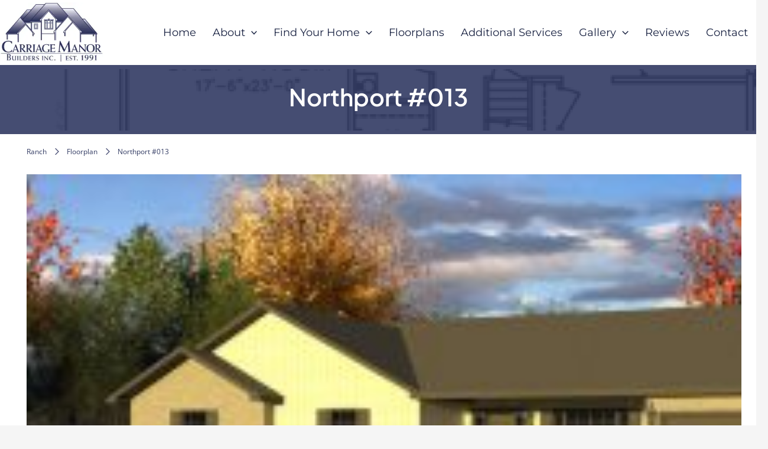

--- FILE ---
content_type: text/html; charset=UTF-8
request_url: https://www.carriagemanor.com/property/northport-013/
body_size: 74576
content:
<!DOCTYPE html>
<html lang="en-US">
<head><meta charset="UTF-8"><script>if(navigator.userAgent.match(/MSIE|Internet Explorer/i)||navigator.userAgent.match(/Trident\/7\..*?rv:11/i)){var href=document.location.href;if(!href.match(/[?&]nowprocket/)){if(href.indexOf("?")==-1){if(href.indexOf("#")==-1){document.location.href=href+"?nowprocket=1"}else{document.location.href=href.replace("#","?nowprocket=1#")}}else{if(href.indexOf("#")==-1){document.location.href=href+"&nowprocket=1"}else{document.location.href=href.replace("#","&nowprocket=1#")}}}}</script><script>(()=>{class RocketLazyLoadScripts{constructor(){this.v="1.2.6",this.triggerEvents=["keydown","mousedown","mousemove","touchmove","touchstart","touchend","wheel"],this.userEventHandler=this.t.bind(this),this.touchStartHandler=this.i.bind(this),this.touchMoveHandler=this.o.bind(this),this.touchEndHandler=this.h.bind(this),this.clickHandler=this.u.bind(this),this.interceptedClicks=[],this.interceptedClickListeners=[],this.l(this),window.addEventListener("pageshow",(t=>{this.persisted=t.persisted,this.everythingLoaded&&this.m()})),this.CSPIssue=sessionStorage.getItem("rocketCSPIssue"),document.addEventListener("securitypolicyviolation",(t=>{this.CSPIssue||"script-src-elem"!==t.violatedDirective||"data"!==t.blockedURI||(this.CSPIssue=!0,sessionStorage.setItem("rocketCSPIssue",!0))})),document.addEventListener("DOMContentLoaded",(()=>{this.k()})),this.delayedScripts={normal:[],async:[],defer:[]},this.trash=[],this.allJQueries=[]}p(t){document.hidden?t.t():(this.triggerEvents.forEach((e=>window.addEventListener(e,t.userEventHandler,{passive:!0}))),window.addEventListener("touchstart",t.touchStartHandler,{passive:!0}),window.addEventListener("mousedown",t.touchStartHandler),document.addEventListener("visibilitychange",t.userEventHandler))}_(){this.triggerEvents.forEach((t=>window.removeEventListener(t,this.userEventHandler,{passive:!0}))),document.removeEventListener("visibilitychange",this.userEventHandler)}i(t){"HTML"!==t.target.tagName&&(window.addEventListener("touchend",this.touchEndHandler),window.addEventListener("mouseup",this.touchEndHandler),window.addEventListener("touchmove",this.touchMoveHandler,{passive:!0}),window.addEventListener("mousemove",this.touchMoveHandler),t.target.addEventListener("click",this.clickHandler),this.L(t.target,!0),this.S(t.target,"onclick","rocket-onclick"),this.C())}o(t){window.removeEventListener("touchend",this.touchEndHandler),window.removeEventListener("mouseup",this.touchEndHandler),window.removeEventListener("touchmove",this.touchMoveHandler,{passive:!0}),window.removeEventListener("mousemove",this.touchMoveHandler),t.target.removeEventListener("click",this.clickHandler),this.L(t.target,!1),this.S(t.target,"rocket-onclick","onclick"),this.M()}h(){window.removeEventListener("touchend",this.touchEndHandler),window.removeEventListener("mouseup",this.touchEndHandler),window.removeEventListener("touchmove",this.touchMoveHandler,{passive:!0}),window.removeEventListener("mousemove",this.touchMoveHandler)}u(t){t.target.removeEventListener("click",this.clickHandler),this.L(t.target,!1),this.S(t.target,"rocket-onclick","onclick"),this.interceptedClicks.push(t),t.preventDefault(),t.stopPropagation(),t.stopImmediatePropagation(),this.M()}O(){window.removeEventListener("touchstart",this.touchStartHandler,{passive:!0}),window.removeEventListener("mousedown",this.touchStartHandler),this.interceptedClicks.forEach((t=>{t.target.dispatchEvent(new MouseEvent("click",{view:t.view,bubbles:!0,cancelable:!0}))}))}l(t){EventTarget.prototype.addEventListenerWPRocketBase=EventTarget.prototype.addEventListener,EventTarget.prototype.addEventListener=function(e,i,o){"click"!==e||t.windowLoaded||i===t.clickHandler||t.interceptedClickListeners.push({target:this,func:i,options:o}),(this||window).addEventListenerWPRocketBase(e,i,o)}}L(t,e){this.interceptedClickListeners.forEach((i=>{i.target===t&&(e?t.removeEventListener("click",i.func,i.options):t.addEventListener("click",i.func,i.options))})),t.parentNode!==document.documentElement&&this.L(t.parentNode,e)}D(){return new Promise((t=>{this.P?this.M=t:t()}))}C(){this.P=!0}M(){this.P=!1}S(t,e,i){t.hasAttribute&&t.hasAttribute(e)&&(event.target.setAttribute(i,event.target.getAttribute(e)),event.target.removeAttribute(e))}t(){this._(this),"loading"===document.readyState?document.addEventListener("DOMContentLoaded",this.R.bind(this)):this.R()}k(){let t=[];document.querySelectorAll("script[type=rocketlazyloadscript][data-rocket-src]").forEach((e=>{let i=e.getAttribute("data-rocket-src");if(i&&!i.startsWith("data:")){0===i.indexOf("//")&&(i=location.protocol+i);try{const o=new URL(i).origin;o!==location.origin&&t.push({src:o,crossOrigin:e.crossOrigin||"module"===e.getAttribute("data-rocket-type")})}catch(t){}}})),t=[...new Map(t.map((t=>[JSON.stringify(t),t]))).values()],this.T(t,"preconnect")}async R(){this.lastBreath=Date.now(),this.j(this),this.F(this),this.I(),this.W(),this.q(),await this.A(this.delayedScripts.normal),await this.A(this.delayedScripts.defer),await this.A(this.delayedScripts.async);try{await this.U(),await this.H(this),await this.J()}catch(t){console.error(t)}window.dispatchEvent(new Event("rocket-allScriptsLoaded")),this.everythingLoaded=!0,this.D().then((()=>{this.O()})),this.N()}W(){document.querySelectorAll("script[type=rocketlazyloadscript]").forEach((t=>{t.hasAttribute("data-rocket-src")?t.hasAttribute("async")&&!1!==t.async?this.delayedScripts.async.push(t):t.hasAttribute("defer")&&!1!==t.defer||"module"===t.getAttribute("data-rocket-type")?this.delayedScripts.defer.push(t):this.delayedScripts.normal.push(t):this.delayedScripts.normal.push(t)}))}async B(t){if(await this.G(),!0!==t.noModule||!("noModule"in HTMLScriptElement.prototype))return new Promise((e=>{let i;function o(){(i||t).setAttribute("data-rocket-status","executed"),e()}try{if(navigator.userAgent.indexOf("Firefox/")>0||""===navigator.vendor||this.CSPIssue)i=document.createElement("script"),[...t.attributes].forEach((t=>{let e=t.nodeName;"type"!==e&&("data-rocket-type"===e&&(e="type"),"data-rocket-src"===e&&(e="src"),i.setAttribute(e,t.nodeValue))})),t.text&&(i.text=t.text),i.hasAttribute("src")?(i.addEventListener("load",o),i.addEventListener("error",(function(){i.setAttribute("data-rocket-status","failed-network"),e()})),setTimeout((()=>{i.isConnected||e()}),1)):(i.text=t.text,o()),t.parentNode.replaceChild(i,t);else{const i=t.getAttribute("data-rocket-type"),s=t.getAttribute("data-rocket-src");i?(t.type=i,t.removeAttribute("data-rocket-type")):t.removeAttribute("type"),t.addEventListener("load",o),t.addEventListener("error",(i=>{this.CSPIssue&&i.target.src.startsWith("data:")?(console.log("WPRocket: data-uri blocked by CSP -> fallback"),t.removeAttribute("src"),this.B(t).then(e)):(t.setAttribute("data-rocket-status","failed-network"),e())})),s?(t.removeAttribute("data-rocket-src"),t.src=s):t.src="data:text/javascript;base64,"+window.btoa(unescape(encodeURIComponent(t.text)))}}catch(i){t.setAttribute("data-rocket-status","failed-transform"),e()}}));t.setAttribute("data-rocket-status","skipped")}async A(t){const e=t.shift();return e&&e.isConnected?(await this.B(e),this.A(t)):Promise.resolve()}q(){this.T([...this.delayedScripts.normal,...this.delayedScripts.defer,...this.delayedScripts.async],"preload")}T(t,e){var i=document.createDocumentFragment();t.forEach((t=>{const o=t.getAttribute&&t.getAttribute("data-rocket-src")||t.src;if(o&&!o.startsWith("data:")){const s=document.createElement("link");s.href=o,s.rel=e,"preconnect"!==e&&(s.as="script"),t.getAttribute&&"module"===t.getAttribute("data-rocket-type")&&(s.crossOrigin=!0),t.crossOrigin&&(s.crossOrigin=t.crossOrigin),t.integrity&&(s.integrity=t.integrity),i.appendChild(s),this.trash.push(s)}})),document.head.appendChild(i)}j(t){let e={};function i(i,o){return e[o].eventsToRewrite.indexOf(i)>=0&&!t.everythingLoaded?"rocket-"+i:i}function o(t,o){!function(t){e[t]||(e[t]={originalFunctions:{add:t.addEventListener,remove:t.removeEventListener},eventsToRewrite:[]},t.addEventListener=function(){arguments[0]=i(arguments[0],t),e[t].originalFunctions.add.apply(t,arguments)},t.removeEventListener=function(){arguments[0]=i(arguments[0],t),e[t].originalFunctions.remove.apply(t,arguments)})}(t),e[t].eventsToRewrite.push(o)}function s(e,i){let o=e[i];e[i]=null,Object.defineProperty(e,i,{get:()=>o||function(){},set(s){t.everythingLoaded?o=s:e["rocket"+i]=o=s}})}o(document,"DOMContentLoaded"),o(window,"DOMContentLoaded"),o(window,"load"),o(window,"pageshow"),o(document,"readystatechange"),s(document,"onreadystatechange"),s(window,"onload"),s(window,"onpageshow");try{Object.defineProperty(document,"readyState",{get:()=>t.rocketReadyState,set(e){t.rocketReadyState=e},configurable:!0}),document.readyState="loading"}catch(t){console.log("WPRocket DJE readyState conflict, bypassing")}}F(t){let e;function i(e){return t.everythingLoaded?e:e.split(" ").map((t=>"load"===t||0===t.indexOf("load.")?"rocket-jquery-load":t)).join(" ")}function o(o){function s(t){const e=o.fn[t];o.fn[t]=o.fn.init.prototype[t]=function(){return this[0]===window&&("string"==typeof arguments[0]||arguments[0]instanceof String?arguments[0]=i(arguments[0]):"object"==typeof arguments[0]&&Object.keys(arguments[0]).forEach((t=>{const e=arguments[0][t];delete arguments[0][t],arguments[0][i(t)]=e}))),e.apply(this,arguments),this}}o&&o.fn&&!t.allJQueries.includes(o)&&(o.fn.ready=o.fn.init.prototype.ready=function(e){return t.domReadyFired?e.bind(document)(o):document.addEventListener("rocket-DOMContentLoaded",(()=>e.bind(document)(o))),o([])},s("on"),s("one"),t.allJQueries.push(o)),e=o}o(window.jQuery),Object.defineProperty(window,"jQuery",{get:()=>e,set(t){o(t)}})}async H(t){const e=document.querySelector("script[data-webpack]");e&&(await async function(){return new Promise((t=>{e.addEventListener("load",t),e.addEventListener("error",t)}))}(),await t.K(),await t.H(t))}async U(){this.domReadyFired=!0;try{document.readyState="interactive"}catch(t){}await this.G(),document.dispatchEvent(new Event("rocket-readystatechange")),await this.G(),document.rocketonreadystatechange&&document.rocketonreadystatechange(),await this.G(),document.dispatchEvent(new Event("rocket-DOMContentLoaded")),await this.G(),window.dispatchEvent(new Event("rocket-DOMContentLoaded"))}async J(){try{document.readyState="complete"}catch(t){}await this.G(),document.dispatchEvent(new Event("rocket-readystatechange")),await this.G(),document.rocketonreadystatechange&&document.rocketonreadystatechange(),await this.G(),window.dispatchEvent(new Event("rocket-load")),await this.G(),window.rocketonload&&window.rocketonload(),await this.G(),this.allJQueries.forEach((t=>t(window).trigger("rocket-jquery-load"))),await this.G();const t=new Event("rocket-pageshow");t.persisted=this.persisted,window.dispatchEvent(t),await this.G(),window.rocketonpageshow&&window.rocketonpageshow({persisted:this.persisted}),this.windowLoaded=!0}m(){document.onreadystatechange&&document.onreadystatechange(),window.onload&&window.onload(),window.onpageshow&&window.onpageshow({persisted:this.persisted})}I(){const t=new Map;document.write=document.writeln=function(e){const i=document.currentScript;i||console.error("WPRocket unable to document.write this: "+e);const o=document.createRange(),s=i.parentElement;let n=t.get(i);void 0===n&&(n=i.nextSibling,t.set(i,n));const c=document.createDocumentFragment();o.setStart(c,0),c.appendChild(o.createContextualFragment(e)),s.insertBefore(c,n)}}async G(){Date.now()-this.lastBreath>45&&(await this.K(),this.lastBreath=Date.now())}async K(){return document.hidden?new Promise((t=>setTimeout(t))):new Promise((t=>requestAnimationFrame(t)))}N(){this.trash.forEach((t=>t.remove()))}static run(){const t=new RocketLazyLoadScripts;t.p(t)}}RocketLazyLoadScripts.run()})();</script>

<meta name="viewport" content="width=device-width, initial-scale=1">
	<link rel="profile" href="https://gmpg.org/xfn/11"> 
	<script data-cfasync="false" data-no-defer="1" data-no-minify="1" data-no-optimize="1">var ewww_webp_supported=!1;function check_webp_feature(A,e){var w;e=void 0!==e?e:function(){},ewww_webp_supported?e(ewww_webp_supported):((w=new Image).onload=function(){ewww_webp_supported=0<w.width&&0<w.height,e&&e(ewww_webp_supported)},w.onerror=function(){e&&e(!1)},w.src="data:image/webp;base64,"+{alpha:"UklGRkoAAABXRUJQVlA4WAoAAAAQAAAAAAAAAAAAQUxQSAwAAAARBxAR/Q9ERP8DAABWUDggGAAAABQBAJ0BKgEAAQAAAP4AAA3AAP7mtQAAAA=="}[A])}check_webp_feature("alpha");</script><script data-cfasync="false" data-no-defer="1" data-no-minify="1" data-no-optimize="1">var Arrive=function(c,w){"use strict";if(c.MutationObserver&&"undefined"!=typeof HTMLElement){var r,a=0,u=(r=HTMLElement.prototype.matches||HTMLElement.prototype.webkitMatchesSelector||HTMLElement.prototype.mozMatchesSelector||HTMLElement.prototype.msMatchesSelector,{matchesSelector:function(e,t){return e instanceof HTMLElement&&r.call(e,t)},addMethod:function(e,t,r){var a=e[t];e[t]=function(){return r.length==arguments.length?r.apply(this,arguments):"function"==typeof a?a.apply(this,arguments):void 0}},callCallbacks:function(e,t){t&&t.options.onceOnly&&1==t.firedElems.length&&(e=[e[0]]);for(var r,a=0;r=e[a];a++)r&&r.callback&&r.callback.call(r.elem,r.elem);t&&t.options.onceOnly&&1==t.firedElems.length&&t.me.unbindEventWithSelectorAndCallback.call(t.target,t.selector,t.callback)},checkChildNodesRecursively:function(e,t,r,a){for(var i,n=0;i=e[n];n++)r(i,t,a)&&a.push({callback:t.callback,elem:i}),0<i.childNodes.length&&u.checkChildNodesRecursively(i.childNodes,t,r,a)},mergeArrays:function(e,t){var r,a={};for(r in e)e.hasOwnProperty(r)&&(a[r]=e[r]);for(r in t)t.hasOwnProperty(r)&&(a[r]=t[r]);return a},toElementsArray:function(e){return e=void 0!==e&&("number"!=typeof e.length||e===c)?[e]:e}}),e=(l.prototype.addEvent=function(e,t,r,a){a={target:e,selector:t,options:r,callback:a,firedElems:[]};return this._beforeAdding&&this._beforeAdding(a),this._eventsBucket.push(a),a},l.prototype.removeEvent=function(e){for(var t,r=this._eventsBucket.length-1;t=this._eventsBucket[r];r--)e(t)&&(this._beforeRemoving&&this._beforeRemoving(t),(t=this._eventsBucket.splice(r,1))&&t.length&&(t[0].callback=null))},l.prototype.beforeAdding=function(e){this._beforeAdding=e},l.prototype.beforeRemoving=function(e){this._beforeRemoving=e},l),t=function(i,n){var o=new e,l=this,s={fireOnAttributesModification:!1};return o.beforeAdding(function(t){var e=t.target;e!==c.document&&e!==c||(e=document.getElementsByTagName("html")[0]);var r=new MutationObserver(function(e){n.call(this,e,t)}),a=i(t.options);r.observe(e,a),t.observer=r,t.me=l}),o.beforeRemoving(function(e){e.observer.disconnect()}),this.bindEvent=function(e,t,r){t=u.mergeArrays(s,t);for(var a=u.toElementsArray(this),i=0;i<a.length;i++)o.addEvent(a[i],e,t,r)},this.unbindEvent=function(){var r=u.toElementsArray(this);o.removeEvent(function(e){for(var t=0;t<r.length;t++)if(this===w||e.target===r[t])return!0;return!1})},this.unbindEventWithSelectorOrCallback=function(r){var a=u.toElementsArray(this),i=r,e="function"==typeof r?function(e){for(var t=0;t<a.length;t++)if((this===w||e.target===a[t])&&e.callback===i)return!0;return!1}:function(e){for(var t=0;t<a.length;t++)if((this===w||e.target===a[t])&&e.selector===r)return!0;return!1};o.removeEvent(e)},this.unbindEventWithSelectorAndCallback=function(r,a){var i=u.toElementsArray(this);o.removeEvent(function(e){for(var t=0;t<i.length;t++)if((this===w||e.target===i[t])&&e.selector===r&&e.callback===a)return!0;return!1})},this},i=new function(){var s={fireOnAttributesModification:!1,onceOnly:!1,existing:!1};function n(e,t,r){return!(!u.matchesSelector(e,t.selector)||(e._id===w&&(e._id=a++),-1!=t.firedElems.indexOf(e._id)))&&(t.firedElems.push(e._id),!0)}var c=(i=new t(function(e){var t={attributes:!1,childList:!0,subtree:!0};return e.fireOnAttributesModification&&(t.attributes=!0),t},function(e,i){e.forEach(function(e){var t=e.addedNodes,r=e.target,a=[];null!==t&&0<t.length?u.checkChildNodesRecursively(t,i,n,a):"attributes"===e.type&&n(r,i)&&a.push({callback:i.callback,elem:r}),u.callCallbacks(a,i)})})).bindEvent;return i.bindEvent=function(e,t,r){t=void 0===r?(r=t,s):u.mergeArrays(s,t);var a=u.toElementsArray(this);if(t.existing){for(var i=[],n=0;n<a.length;n++)for(var o=a[n].querySelectorAll(e),l=0;l<o.length;l++)i.push({callback:r,elem:o[l]});if(t.onceOnly&&i.length)return r.call(i[0].elem,i[0].elem);setTimeout(u.callCallbacks,1,i)}c.call(this,e,t,r)},i},o=new function(){var a={};function i(e,t){return u.matchesSelector(e,t.selector)}var n=(o=new t(function(){return{childList:!0,subtree:!0}},function(e,r){e.forEach(function(e){var t=e.removedNodes,e=[];null!==t&&0<t.length&&u.checkChildNodesRecursively(t,r,i,e),u.callCallbacks(e,r)})})).bindEvent;return o.bindEvent=function(e,t,r){t=void 0===r?(r=t,a):u.mergeArrays(a,t),n.call(this,e,t,r)},o};d(HTMLElement.prototype),d(NodeList.prototype),d(HTMLCollection.prototype),d(HTMLDocument.prototype),d(Window.prototype);var n={};return s(i,n,"unbindAllArrive"),s(o,n,"unbindAllLeave"),n}function l(){this._eventsBucket=[],this._beforeAdding=null,this._beforeRemoving=null}function s(e,t,r){u.addMethod(t,r,e.unbindEvent),u.addMethod(t,r,e.unbindEventWithSelectorOrCallback),u.addMethod(t,r,e.unbindEventWithSelectorAndCallback)}function d(e){e.arrive=i.bindEvent,s(i,e,"unbindArrive"),e.leave=o.bindEvent,s(o,e,"unbindLeave")}}(window,void 0),ewww_webp_supported=!1;function check_webp_feature(e,t){var r;ewww_webp_supported?t(ewww_webp_supported):((r=new Image).onload=function(){ewww_webp_supported=0<r.width&&0<r.height,t(ewww_webp_supported)},r.onerror=function(){t(!1)},r.src="data:image/webp;base64,"+{alpha:"UklGRkoAAABXRUJQVlA4WAoAAAAQAAAAAAAAAAAAQUxQSAwAAAARBxAR/Q9ERP8DAABWUDggGAAAABQBAJ0BKgEAAQAAAP4AAA3AAP7mtQAAAA==",animation:"UklGRlIAAABXRUJQVlA4WAoAAAASAAAAAAAAAAAAQU5JTQYAAAD/////AABBTk1GJgAAAAAAAAAAAAAAAAAAAGQAAABWUDhMDQAAAC8AAAAQBxAREYiI/gcA"}[e])}function ewwwLoadImages(e){if(e){for(var t=document.querySelectorAll(".batch-image img, .image-wrapper a, .ngg-pro-masonry-item a, .ngg-galleria-offscreen-seo-wrapper a"),r=0,a=t.length;r<a;r++)ewwwAttr(t[r],"data-src",t[r].getAttribute("data-webp")),ewwwAttr(t[r],"data-thumbnail",t[r].getAttribute("data-webp-thumbnail"));for(var i=document.querySelectorAll("div.woocommerce-product-gallery__image"),r=0,a=i.length;r<a;r++)ewwwAttr(i[r],"data-thumb",i[r].getAttribute("data-webp-thumb"))}for(var n=document.querySelectorAll("video"),r=0,a=n.length;r<a;r++)ewwwAttr(n[r],"poster",e?n[r].getAttribute("data-poster-webp"):n[r].getAttribute("data-poster-image"));for(var o,l=document.querySelectorAll("img.ewww_webp_lazy_load"),r=0,a=l.length;r<a;r++)e&&(ewwwAttr(l[r],"data-lazy-srcset",l[r].getAttribute("data-lazy-srcset-webp")),ewwwAttr(l[r],"data-srcset",l[r].getAttribute("data-srcset-webp")),ewwwAttr(l[r],"data-lazy-src",l[r].getAttribute("data-lazy-src-webp")),ewwwAttr(l[r],"data-src",l[r].getAttribute("data-src-webp")),ewwwAttr(l[r],"data-orig-file",l[r].getAttribute("data-webp-orig-file")),ewwwAttr(l[r],"data-medium-file",l[r].getAttribute("data-webp-medium-file")),ewwwAttr(l[r],"data-large-file",l[r].getAttribute("data-webp-large-file")),null!=(o=l[r].getAttribute("srcset"))&&!1!==o&&o.includes("R0lGOD")&&ewwwAttr(l[r],"src",l[r].getAttribute("data-lazy-src-webp"))),l[r].className=l[r].className.replace(/\bewww_webp_lazy_load\b/,"");for(var s=document.querySelectorAll(".ewww_webp"),r=0,a=s.length;r<a;r++)e?(ewwwAttr(s[r],"srcset",s[r].getAttribute("data-srcset-webp")),ewwwAttr(s[r],"src",s[r].getAttribute("data-src-webp")),ewwwAttr(s[r],"data-orig-file",s[r].getAttribute("data-webp-orig-file")),ewwwAttr(s[r],"data-medium-file",s[r].getAttribute("data-webp-medium-file")),ewwwAttr(s[r],"data-large-file",s[r].getAttribute("data-webp-large-file")),ewwwAttr(s[r],"data-large_image",s[r].getAttribute("data-webp-large_image")),ewwwAttr(s[r],"data-src",s[r].getAttribute("data-webp-src"))):(ewwwAttr(s[r],"srcset",s[r].getAttribute("data-srcset-img")),ewwwAttr(s[r],"src",s[r].getAttribute("data-src-img"))),s[r].className=s[r].className.replace(/\bewww_webp\b/,"ewww_webp_loaded");window.jQuery&&jQuery.fn.isotope&&jQuery.fn.imagesLoaded&&(jQuery(".fusion-posts-container-infinite").imagesLoaded(function(){jQuery(".fusion-posts-container-infinite").hasClass("isotope")&&jQuery(".fusion-posts-container-infinite").isotope()}),jQuery(".fusion-portfolio:not(.fusion-recent-works) .fusion-portfolio-wrapper").imagesLoaded(function(){jQuery(".fusion-portfolio:not(.fusion-recent-works) .fusion-portfolio-wrapper").isotope()}))}function ewwwWebPInit(e){ewwwLoadImages(e),ewwwNggLoadGalleries(e),document.arrive(".ewww_webp",function(){ewwwLoadImages(e)}),document.arrive(".ewww_webp_lazy_load",function(){ewwwLoadImages(e)}),document.arrive("videos",function(){ewwwLoadImages(e)}),"loading"==document.readyState?document.addEventListener("DOMContentLoaded",ewwwJSONParserInit):("undefined"!=typeof galleries&&ewwwNggParseGalleries(e),ewwwWooParseVariations(e))}function ewwwAttr(e,t,r){null!=r&&!1!==r&&e.setAttribute(t,r)}function ewwwJSONParserInit(){"undefined"!=typeof galleries&&check_webp_feature("alpha",ewwwNggParseGalleries),check_webp_feature("alpha",ewwwWooParseVariations)}function ewwwWooParseVariations(e){if(e)for(var t=document.querySelectorAll("form.variations_form"),r=0,a=t.length;r<a;r++){var i=t[r].getAttribute("data-product_variations"),n=!1;try{for(var o in i=JSON.parse(i))void 0!==i[o]&&void 0!==i[o].image&&(void 0!==i[o].image.src_webp&&(i[o].image.src=i[o].image.src_webp,n=!0),void 0!==i[o].image.srcset_webp&&(i[o].image.srcset=i[o].image.srcset_webp,n=!0),void 0!==i[o].image.full_src_webp&&(i[o].image.full_src=i[o].image.full_src_webp,n=!0),void 0!==i[o].image.gallery_thumbnail_src_webp&&(i[o].image.gallery_thumbnail_src=i[o].image.gallery_thumbnail_src_webp,n=!0),void 0!==i[o].image.thumb_src_webp&&(i[o].image.thumb_src=i[o].image.thumb_src_webp,n=!0));n&&ewwwAttr(t[r],"data-product_variations",JSON.stringify(i))}catch(e){}}}function ewwwNggParseGalleries(e){if(e)for(var t in galleries){var r=galleries[t];galleries[t].images_list=ewwwNggParseImageList(r.images_list)}}function ewwwNggLoadGalleries(e){e&&document.addEventListener("ngg.galleria.themeadded",function(e,t){window.ngg_galleria._create_backup=window.ngg_galleria.create,window.ngg_galleria.create=function(e,t){var r=$(e).data("id");return galleries["gallery_"+r].images_list=ewwwNggParseImageList(galleries["gallery_"+r].images_list),window.ngg_galleria._create_backup(e,t)}})}function ewwwNggParseImageList(e){for(var t in e){var r=e[t];if(void 0!==r["image-webp"]&&(e[t].image=r["image-webp"],delete e[t]["image-webp"]),void 0!==r["thumb-webp"]&&(e[t].thumb=r["thumb-webp"],delete e[t]["thumb-webp"]),void 0!==r.full_image_webp&&(e[t].full_image=r.full_image_webp,delete e[t].full_image_webp),void 0!==r.srcsets)for(var a in r.srcsets)nggSrcset=r.srcsets[a],void 0!==r.srcsets[a+"-webp"]&&(e[t].srcsets[a]=r.srcsets[a+"-webp"],delete e[t].srcsets[a+"-webp"]);if(void 0!==r.full_srcsets)for(var i in r.full_srcsets)nggFSrcset=r.full_srcsets[i],void 0!==r.full_srcsets[i+"-webp"]&&(e[t].full_srcsets[i]=r.full_srcsets[i+"-webp"],delete e[t].full_srcsets[i+"-webp"])}return e}check_webp_feature("alpha",ewwwWebPInit);</script><meta name='robots' content='index, follow, max-image-preview:large, max-snippet:-1, max-video-preview:-1' />

	<!-- This site is optimized with the Yoast SEO plugin v24.1 - https://yoast.com/wordpress/plugins/seo/ -->
	<title>Northport #013 - Carriage Manor Builders</title><link rel="preload" data-rocket-preload as="font" href="https://fonts.gstatic.com/s/inter/v20/UcC73FwrK3iLTeHuS_nVMrMxCp50SjIa1ZL7.woff2" crossorigin><link rel="preload" data-rocket-preload as="font" href="https://fonts.gstatic.com/s/montserrat/v31/JTUHjIg1_i6t8kCHKm4532VJOt5-QNFgpCtr6Hw5aXo.woff2" crossorigin><link rel="preload" data-rocket-preload as="font" href="https://fonts.gstatic.com/s/plusjakartasans/v12/LDIbaomQNQcsA88c7O9yZ4KMCoOg4IA6-91aHEjcWuA_d0n9TR_V.woff2" crossorigin><link rel="preload" data-rocket-preload as="font" href="https://www.carriagemanor.com/wp-content/plugins/estatik4-pro-1/common/fonts/es-icon.woff?d8909ac2ab1f65c978750463cd549c96" crossorigin><link rel="preload" data-rocket-preload as="font" href="https://www.carriagemanor.com/wp-content/uploads/2024/03/memSYaGs126MiZpBA-UvWbX2vVnXBbObj2OVZyOOSr4dVJWUgsjZ0C4nY1M2xLER.ttf" crossorigin><link rel="preload" data-rocket-preload as="font" href="https://www.carriagemanor.com/wp-content/uploads/2024/03/memSYaGs126MiZpBA-UvWbX2vVnXBbObj2OVZyOOSr4dVJWUgsg-1y4nY1M2xLER.ttf" crossorigin><link rel="preload" data-rocket-preload as="font" href="https://www.carriagemanor.com/wp-content/plugins/photo-gallery/css/bwg-fonts/fonts/bwg.ttf?qy18kk" crossorigin><style id="wpr-usedcss">img:is([sizes=auto i],[sizes^="auto," i]){contain-intrinsic-size:3000px 1500px}address,body,dl,dt,fieldset,figure,h1,h2,h3,hr,html,iframe,legend,li,p,textarea,ul{border:0;font-size:100%;font-style:inherit;font-weight:inherit;margin:0;outline:0;padding:0;vertical-align:baseline}html{-webkit-text-size-adjust:100%;-ms-text-size-adjust:100%}body{margin:0}main,nav{display:block}progress{display:inline-block;vertical-align:baseline}a{background-color:transparent}a:active{outline:0}a,a:focus,a:hover,a:visited{text-decoration:none}img{border:0}svg:not(:root){overflow:hidden}figure{margin:0}hr{box-sizing:content-box;height:0}code{font-size:1em}button,input,optgroup,select,textarea{color:inherit;font:inherit;margin:0}button{overflow:visible}button,select{text-transform:none}button,html input[type=button],input[type=reset],input[type=submit]{-webkit-appearance:button;cursor:pointer}button[disabled],html input[disabled]{cursor:default}button::-moz-focus-inner,input::-moz-focus-inner{border:0;padding:0}input{line-height:normal}input[type=checkbox],input[type=radio]{box-sizing:border-box;padding:0}input[type=number]::-webkit-inner-spin-button,input[type=number]::-webkit-outer-spin-button{height:auto}input[type=search]{-webkit-appearance:textfield;box-sizing:content-box}input[type=search]::-webkit-search-cancel-button,input[type=search]::-webkit-search-decoration{-webkit-appearance:none}fieldset{border:1px solid var(--ast-border-color);margin:0;padding:.35em .625em .75em}legend{border:0;padding:0}fieldset legend{margin-bottom:1.5em;padding:0 .5em}textarea{overflow:auto}optgroup{font-weight:700}table{border-collapse:collapse;border-spacing:0}td,th{padding:0}.ast-container{max-width:100%}.ast-container{margin-left:auto;margin-right:auto;padding-left:20px;padding-right:20px}h1,h2,h3{clear:both}.entry-content h1,h1{color:#808285;font-size:2em;line-height:1.2}.entry-content h2,h2{color:#808285;font-size:1.7em;line-height:1.3}.entry-content h3,h3{color:#808285;font-size:1.5em;line-height:1.4}html{box-sizing:border-box}*,:after,:before{box-sizing:inherit}body{color:#808285;background:#fff;font-style:normal}ul{margin:0 0 1.5em 3em}ul{list-style:disc}li>ul{margin-bottom:0;margin-left:1.5em}dt{font-weight:600}b,strong{font-weight:700}em,i{font-style:italic}address{margin:0 0 1.5em}address{font-style:italic}code,tt{font:15px Monaco,Consolas,"Andale Mono","DejaVu Sans Mono",monospace}img{height:auto;max-width:100%}hr{background-color:#ccc;border:0;height:1px;margin-bottom:1.5em}.button,button,input,select,textarea{color:#808285;font-weight:400;font-size:100%;margin:0;vertical-align:baseline}button,input{line-height:normal}table,td,th{border:1px solid var(--ast-border-color)}table{border-collapse:separate;border-spacing:0;border-width:1px 0 0 1px;margin:0 0 1.5em;width:100%}th{font-weight:600}td,th{padding:.7em 1em;border-width:0 1px 1px 0}.button,button,input[type=button],input[type=reset],input[type=submit]{border:1px solid;border-color:var(--ast-border-color);border-radius:2px;background:#e6e6e6;padding:.6em 1em .4em;color:#fff}.button:focus,.button:hover,button:focus,button:hover,input[type=button]:focus,input[type=button]:hover,input[type=reset]:focus,input[type=reset]:hover,input[type=submit]:focus,input[type=submit]:hover{color:#fff;border-color:var(--ast-border-color)}.button:active,.button:focus,button:active,button:focus,input[type=button]:active,input[type=button]:focus,input[type=reset]:active,input[type=reset]:focus,input[type=submit]:active,input[type=submit]:focus{border-color:var(--ast-border-color);outline:0}input[type=email],input[type=password],input[type=search],input[type=tel],input[type=text],input[type=url],textarea{color:#666;border:1px solid var(--ast-border-color);border-radius:2px;-webkit-appearance:none}input[type=email]:focus,input[type=password]:focus,input[type=search]:focus,input[type=tel]:focus,input[type=text]:focus,input[type=url]:focus,textarea:focus{color:#111}textarea{padding-left:3px;width:100%}a{color:#4169e1}a:focus,a:hover{color:#191970}a:focus{outline:dotted thin}a:hover{outline:0}.screen-reader-text{border:0;clip:rect(1px,1px,1px,1px);height:1px;margin:-1px;overflow:hidden;padding:0;position:absolute;width:1px;word-wrap:normal!important}.screen-reader-text:focus{background-color:#f1f1f1;border-radius:2px;box-shadow:0 0 2px 2px rgba(0,0,0,.6);clip:auto!important;color:#21759b;display:block;font-size:12.25px;font-size:.875rem;height:auto;left:5px;line-height:normal;padding:15px 23px 14px;text-decoration:none;top:5px;width:auto;z-index:100000}iframe,object{max-width:100%}::selection{color:#fff;background:#0274be}body{-webkit-font-smoothing:antialiased;-moz-osx-font-smoothing:grayscale}body:not(.logged-in){position:relative}#page{position:relative}a,a:focus{text-decoration:none}.site-footer a *,.site-header a *,a{transition:all .2s linear}img{vertical-align:middle}.entry-content h1,.entry-content h2,.entry-content h3{margin-bottom:20px}p{margin-bottom:1.75em}.button,input[type=button],input[type=submit]{border-radius:0;padding:18px 30px;border:0;box-shadow:none;text-shadow:none}.button:hover,input[type=button]:hover,input[type=submit]:hover{box-shadow:none}.button:active,.button:focus,input[type=button]:active,input[type=button]:focus,input[type=submit]:active,input[type=submit]:focus{box-shadow:none}.search-form .search-field{outline:0}.ast-search-menu-icon{position:relative;z-index:3}.site .skip-link{background-color:#f1f1f1;box-shadow:0 0 1px 1px rgba(0,0,0,.2);color:#21759b;display:block;font-family:Montserrat,"Helvetica Neue",sans-serif;font-size:14px;font-weight:700;left:-9999em;outline:0;padding:15px 23px 14px;text-decoration:none;text-transform:none;top:-9999em}.site .skip-link:focus{clip:auto;height:auto;left:6px;top:7px;width:auto;z-index:100000;outline:dotted thin}input,select{line-height:1}body,button,input[type=button],input[type=submit],textarea{line-height:1.85714285714286}.ast-single-post .entry-title,.ast-single-post .entry-title a{line-height:1.2}.entry-title,.entry-title a{font-weight:var(--ast-blog-title-font-weight,normal)}body{background-color:#fff}#page{display:block}#primary{width:100%}#primary{margin:4em 0}.ast-separate-container{background-color:#f5f5f5}.ast-separate-container #primary{padding:4em 0;margin:0;border:0}.ast-separate-container .ast-article-single:not(.ast-related-post){background-color:#fff}.ast-separate-container .ast-article-single{border-bottom:1px solid var(--ast-border-color);margin:0;padding:5.34em 6.67em}.ast-separate-container .ast-article-single{border-bottom:0}@media (max-width:1200px){.ast-separate-container .ast-article-single{margin:0;padding:3.34em 2.4em}}@media (min-width:993px){.ast-separate-container #primary{margin:4em 0;padding:0}}@media (max-width:992px){.ast-separate-container #primary{padding-left:0;padding-right:0}}.ast-search-icon .astra-search-icon{font-size:1.3em}.main-navigation{height:100%;-js-display:inline-flex;display:inline-flex}.main-navigation ul{list-style:none;margin:0;padding-left:0;position:relative}.main-header-menu .menu-link,.main-header-menu>a{text-decoration:none;padding:0 1em;display:inline-block;transition:all .2s linear}.main-header-menu .menu-item{position:relative}.main-header-menu .menu-item.focus>.sub-menu,.main-header-menu .menu-item:hover>.sub-menu,.main-header-menu .menu-item>.sub-menu.toggled-on{right:auto;left:0;visibility:visible}.main-header-menu .menu-item.focus>.sub-menu .sub-menu.toggled-on,.main-header-menu .menu-item:hover>.sub-menu .sub-menu.toggled-on,.main-header-menu .menu-item>.sub-menu.toggled-on .sub-menu.toggled-on{left:100%;right:auto;visibility:visible}.main-header-menu .sub-menu{width:240px;background:#fff;left:-999em;position:absolute;top:100%;z-index:99999;visibility:hidden}@media (min-width:769px){.main-header-menu .sub-menu .menu-item.focus>.sub-menu,.main-header-menu .sub-menu .menu-item:hover>.sub-menu{left:100%;right:auto}}.main-header-menu .sub-menu .menu-link{padding:.9em 1em;display:block;word-wrap:break-word}.main-header-menu .sub-menu .menu-item:not(.menu-item-has-children) .menu-link .icon-arrow:first-of-type{display:none}#ast-desktop-header .main-header-menu .sub-menu .menu-item.menu-item-has-children>.menu-link .icon-arrow{display:none}#ast-desktop-header .main-header-menu .sub-menu .menu-item.menu-item-has-children>.menu-link .ast-header-navigation-arrow{position:absolute;right:.6em;top:50%;transform:translate(0,-50%) rotate(270deg)}#ast-desktop-header .main-header-menu .sub-menu .menu-item.menu-item-has-children>.menu-link .ast-header-navigation-arrow .icon-arrow{display:block}#ast-desktop-header .main-header-menu .sub-menu .menu-item.menu-item-has-children>.menu-link .ast-header-navigation-arrow .icon-arrow svg{margin:0}.main-header-menu .sub-menu .sub-menu{top:0}.submenu-with-border .sub-menu{border-width:1px;border-style:solid}.submenu-with-border .sub-menu .menu-link{border-width:0 0 1px;border-style:solid}.submenu-with-border .sub-menu .sub-menu{top:-2px}.ast-desktop .submenu-with-border .sub-menu>.menu-item:last-child>.menu-link{border-bottom-style:none}.ast-header-break-point .main-navigation{padding-left:0}.ast-header-break-point .main-navigation ul .menu-item .menu-link{padding:0 20px;display:inline-block;width:100%;border:0;border-bottom-width:1px;border-style:solid;border-color:var(--ast-border-color)}.ast-header-break-point .main-navigation ul .menu-item .menu-link .icon-arrow:first-of-type{margin-right:5px}.ast-header-break-point .main-navigation ul .sub-menu .menu-item:not(.menu-item-has-children) .menu-link .icon-arrow:first-of-type{display:inline}.ast-header-break-point .main-navigation .sub-menu .menu-item .menu-link{padding-left:30px}.ast-header-break-point .main-navigation .sub-menu .menu-item .menu-item .menu-link{padding-left:40px}.ast-header-break-point .main-navigation .sub-menu .menu-item .menu-item .menu-item .menu-link{padding-left:50px}.ast-header-break-point .main-navigation .sub-menu .menu-item .menu-item .menu-item .menu-item .menu-link{padding-left:60px}.ast-header-break-point .main-header-menu{background-color:#f9f9f9;border-top-width:0}.ast-header-break-point .main-header-menu .sub-menu{background-color:#f9f9f9;position:static;opacity:1;visibility:visible;border:0;width:auto}.ast-header-break-point .submenu-with-border .sub-menu{border:0}.ast-header-break-point .dropdown-menu-toggle{display:none}.ast-button-wrap{display:inline-block}.ast-button-wrap button{box-shadow:none;border:none}.ast-button-wrap .menu-toggle{padding:0;width:2.2em;height:2.1em;font-size:1.5em;font-weight:400;border-radius:2px;-webkit-font-smoothing:antialiased;-moz-osx-font-smoothing:grayscale;border-radius:2px;vertical-align:middle;line-height:1.85714285714286}.ast-button-wrap .menu-toggle.main-header-menu-toggle{padding:0 .5em;width:auto;text-align:center}.ast-button-wrap .menu-toggle:focus{outline:dotted thin}.header-main-layout-1 .ast-main-header-bar-alignment{margin-left:auto}.site-navigation{height:100%}.site-header .menu-link *{transition:none}.ast-icon.icon-arrow svg{height:.6em;width:.6em;position:relative;margin-left:10px}.ast-header-break-point .main-header-bar-navigation{flex:auto}.ast-header-break-point .ast-main-header-bar-alignment{display:block;width:100%;flex:auto;order:4}.ast-header-break-point .ast-icon.icon-arrow svg{height:.85em;width:.95em;position:relative;margin-left:10px}.site-main .post-navigation{margin:0 0 1.5em;overflow:hidden}.post-navigation .nav-previous{position:relative;text-align:left}.post-navigation .nav-next{grid-column-start:2;text-align:right}.ast-icon svg{fill:currentColor}.post-navigation a{background:0 0;font-size:1.06666rem;font-size:1rem;padding:0 var(--ast-post-nav-space,1.5em);height:2.33333em;line-height:calc(2.33333em - 3px)}.sticky{display:block}.hentry{margin:0 0 1.5em}.entry-content>:last-child{margin-bottom:0}body{overflow-x:hidden}.widget{margin:0 0 2.8em}.widget:last-child{margin-bottom:0}.widget select{max-width:100%}.widget ul{margin:0;list-style-type:none}.ast-builder-grid-row{display:grid;grid-template-columns:auto auto;align-items:center;grid-column-gap:20px;overflow-wrap:anywhere}.ast-builder-grid-row>.site-header-section{flex-wrap:nowrap}.ast-builder-footer-grid-columns{grid-column-gap:50px}.ast-builder-layout-element{align-items:center}.site-header-section{height:100%;min-height:0;align-items:center}.site-header-section>*{padding:0 10px}.site-header-section>div:first-child{padding-left:0}.site-header-section>div:last-child{padding-right:0}.site-header-section .ast-builder-menu{align-items:center}.ast-grid-right-section{justify-content:flex-end}.ast-grid-right-section .ast-site-identity>:first-child{text-align:right}.ahfb-svg-iconset{-js-display:inline-flex;display:inline-flex;align-self:center}.ahfb-svg-iconset svg{width:17px;height:17px;transition:none}.ahfb-svg-iconset svg>*{transition:none}.ast-footer-copyright p{margin-bottom:0}.ast-builder-grid-row-container{display:grid;align-content:center}.main-header-bar .main-header-bar-navigation{height:100%}.ast-nav-menu .sub-menu{line-height:1.45}.ast-builder-menu .main-navigation{padding:0}.ast-builder-menu .main-navigation>ul{align-self:center}.ast-footer-copyright,.site-footer-focus-item{width:100%}#astra-footer-menu{margin:0;list-style:none;background:inherit}#astra-footer-menu>ul{margin:0;list-style:none;background:inherit}.ast-header-break-point #ast-mobile-header{display:block}.ast-header-break-point .main-header-bar-navigation{line-height:3}.ast-header-break-point .main-header-bar-navigation .menu-item-has-children>.ast-menu-toggle{display:inline-block;position:absolute;font-size:inherit;top:0;right:20px;cursor:pointer;-webkit-font-smoothing:antialiased;-moz-osx-font-smoothing:grayscale;padding:0 .907em;font-weight:400;line-height:inherit}.ast-header-break-point .main-header-bar-navigation .menu-item-has-children>.ast-menu-toggle>.ast-icon.icon-arrow{pointer-events:none}.ast-header-break-point .main-header-bar-navigation .menu-item-has-children .sub-menu{display:none}.ast-header-break-point .ast-mobile-header-wrap .ast-main-header-wrap .main-header-bar-navigation .ast-submenu-expanded>.ast-menu-toggle::before{transform:rotateX(180deg)}.ast-header-break-point .ast-nav-menu .sub-menu{line-height:3}.site-footer-section{justify-content:center}.site-footer-section>*{margin-bottom:10px}.site-footer-section>:last-child{margin-bottom:0}.ast-hfb-header.ast-header-break-point .main-header-bar-navigation{width:100%;margin:0}.ast-hfb-header .menu-toggle.toggled .ast-mobile-svg{display:none}.ast-hfb-header .menu-toggle.toggled .ast-close-svg{display:block}.menu-toggle .ast-close-svg{display:none}.ast-mobile-header-wrap .menu-toggle .mobile-menu-toggle-icon{-js-display:inline-flex;display:inline-flex;align-self:center}.ast-mobile-header-wrap .ast-button-wrap .menu-toggle.main-header-menu-toggle{-js-display:flex;display:flex;align-items:center;width:auto;height:auto}.menu-toggle .mobile-menu-toggle-icon{-js-display:inline-flex;display:inline-flex;align-self:center}.ast-button-wrap .menu-toggle.main-header-menu-toggle{padding:.5em;align-items:center;-js-display:flex;display:flex}.site-header{z-index:99;position:relative}.main-header-bar-wrap{position:relative}.main-header-bar{background-color:#fff;border-bottom-color:var(--ast-border-color);border-bottom-style:solid}.ast-header-break-point .main-header-bar{border:0}.ast-header-break-point .main-header-bar{border-bottom-color:var(--ast-border-color);border-bottom-style:solid}.main-header-bar{margin-left:auto;margin-right:auto}.ast-desktop .main-header-menu.ast-menu-shadow .sub-menu{box-shadow:0 4px 10px -2px rgba(0,0,0,.1)}.site-branding{line-height:1;align-self:center}.ast-menu-toggle{display:none;background:0 0;color:inherit;border-style:dotted;border-color:transparent}.ast-menu-toggle:focus,.ast-menu-toggle:hover{background:0 0;border-color:inherit;color:inherit}.ast-menu-toggle:focus{outline:dotted thin}.ast-main-header-nav-open .main-header-bar{padding-bottom:0}.main-header-bar{z-index:4;position:relative}.main-header-bar .main-header-bar-navigation:empty{padding:0}.main-header-bar .main-header-bar-navigation .sub-menu{line-height:1.45}.main-header-bar .main-header-bar-navigation .menu-item-has-children>.menu-link:after{line-height:normal}.ast-site-identity{padding:1em 0}.ast-header-break-point .site-header .main-header-bar-wrap .site-branding{flex:1;align-self:center}.ast-header-break-point .ast-site-identity{width:100%}.ast-header-break-point .main-header-bar{display:block;line-height:3}.ast-header-break-point .main-header-bar .main-header-bar-navigation{line-height:3}.ast-header-break-point .main-header-bar .main-header-bar-navigation .sub-menu{line-height:3}.ast-header-break-point .main-header-bar .main-header-bar-navigation .menu-item-has-children .sub-menu{display:none}.ast-header-break-point .main-header-bar .main-header-bar-navigation .menu-item-has-children>.ast-menu-toggle{display:inline-block;position:absolute;font-size:inherit;top:-1px;right:20px;cursor:pointer;-webkit-font-smoothing:antialiased;-moz-osx-font-smoothing:grayscale;padding:0 .907em;font-weight:400;line-height:inherit;transition:all .2s}.ast-header-break-point .main-header-bar .main-header-bar-navigation .ast-submenu-expanded>.ast-menu-toggle::before{transform:rotateX(180deg)}.ast-header-break-point .main-header-bar .main-header-bar-navigation .main-header-menu{border-top-width:0}.ast-header-break-point .main-navigation{display:block;width:100%}.ast-header-break-point .main-navigation ul ul{left:auto;right:auto}.ast-header-break-point .main-navigation .stack-on-mobile li{width:100%}.ast-header-break-point .main-navigation .widget{margin-bottom:1em}.ast-header-break-point .main-navigation .widget li{width:auto}.ast-header-break-point .main-navigation .widget:last-child{margin-bottom:0}.ast-header-break-point .main-header-bar-navigation{width:calc(100% + 40px);margin:0 -20px}.ast-header-break-point .main-header-menu ul ul{top:0}.ast-header-break-point .ast-builder-menu{width:100%}.ast-header-break-point .ast-mobile-header-wrap .ast-flex.stack-on-mobile{flex-wrap:wrap}.ast-desktop .main-header-menu>.menu-item .sub-menu:before{position:absolute;content:'';top:0;left:0;width:100%;transform:translateY(-100%)}input[type=email],input[type=number],input[type=password],input[type=reset],input[type=search],input[type=tel],input[type=text],input[type=url],select,textarea{color:#666;padding:.75em;height:auto;border-width:1px;border-style:solid;border-color:var(--ast-border-color);border-radius:2px;background:var(--ast-comment-inputs-background);box-shadow:none;box-sizing:border-box;transition:all .2s linear}input[type=email]:focus,input[type=password]:focus,input[type=reset]:focus,input[type=search]:focus,input[type=tel]:focus,input[type=text]:focus,input[type=url]:focus,select:focus,textarea:focus{background-color:#fff;border-color:var(--ast-border-color);box-shadow:none}input[type=button],input[type=button]:focus,input[type=button]:hover,input[type=reset],input[type=reset]:focus,input[type=reset]:hover,input[type=submit],input[type=submit]:focus,input[type=submit]:hover{box-shadow:none}textarea{width:100%}input[type=search]:focus{outline:dotted thin}.page .entry-header{margin-bottom:1.5em}.search .entry-header{margin-bottom:1em}.entry-header{margin-bottom:1.2em;word-wrap:break-word}.entry-content{word-wrap:break-word}.entry-content p{margin-bottom:1.6em}.entry-content::after{display:table;clear:both;content:''}.search .entry-title{line-height:1.3}.entry-title{margin-bottom:.2em}.search .site-content .content-area .search-form{margin-bottom:3em}.single .entry-header{margin-bottom:2em}.single .post-navigation{margin:0;padding:2em 0 0;border-top:1px solid var(--ast-single-post-border,var(--ast-border-color))}.single .post-navigation a{margin:2px;display:inline-block;color:#000}.single .post-navigation a p{white-space:nowrap;text-overflow:ellipsis;overflow:hidden}@media (min-width:421px){.single .post-navigation .nav-links{-js-display:flex;display:flex;width:100%}.single .post-navigation .nav-links:not(:has(.nav-previous)){justify-content:flex-end}.single .post-navigation .nav-links .nav-previous+.nav-next{width:50%}.single .post-navigation .nav-next,.single .post-navigation .nav-previous{width:50%}}.ast-separate-container .post-navigation{border-top:0;padding-left:var(--ast-post-nav-space,3.33333em);padding-right:var(--ast-post-nav-space,3.33333em)}@media (max-width:420px){.single .post-navigation .nav-links:not(:has(.nav-previous)){justify-content:flex-end}.single .post-navigation .nav-next,.single .post-navigation .nav-previous{width:50%}.single .post-navigation .nav-next a,.single .post-navigation .nav-previous a{max-width:95%;width:100%}.single .post-navigation .nav-previous{margin-bottom:1em}.ast-separate-container .post-navigation{padding-left:0;padding-right:0}}@media (max-width:768px){.single .post-navigation{padding-top:1.5em}.ast-separate-container .entry-header{margin-bottom:1em}}.ast-flex{-js-display:flex;display:flex;flex-wrap:wrap}.ast-inline-flex{-js-display:inline-flex;display:inline-flex;align-items:center;flex-wrap:wrap;align-content:center}.ast-flex-grow-1{flex-grow:1}:root{--ast-post-nav-space:0;--ast-container-default-xlg-padding:2.5em;--ast-container-default-lg-padding:2.5em;--ast-container-default-slg-padding:2em;--ast-container-default-md-padding:2.5em;--ast-container-default-sm-padding:2.5em;--ast-container-default-xs-padding:2.4em;--ast-container-default-xxs-padding:1.8em;--ast-code-block-background:#ECEFF3;--ast-comment-inputs-background:#F9FAFB;--ast-normal-container-width:1200px;--ast-narrow-container-width:750px;--ast-blog-title-font-weight:600;--ast-blog-meta-weight:600;--ast-global-color-primary:var(--ast-global-color-5);--ast-global-color-secondary:var(--ast-global-color-4);--ast-global-color-alternate-background:var(--ast-global-color-7);--ast-global-color-subtle-background:var(--ast-global-color-6)}html{font-size:112.5%}a{color:var(--ast-global-color-0)}a:focus,a:hover{color:var(--ast-global-color-1)}body,button,input,select,textarea{font-family:Inter,sans-serif;font-weight:inherit;font-size:18px;font-size:1rem;line-height:var(--ast-body-line-height,1.65em)}.entry-content h1,.entry-content h2,.entry-content h3,h1,h2,h3{font-family:'Plus Jakarta Sans',sans-serif;font-weight:600}header .custom-logo-link img{max-width:239px;width:239px}.entry-title{font-size:20px;font-size:1.1111111111111rem}.entry-content h1,h1{font-size:64px;font-size:3.5555555555556rem;font-weight:600;font-family:'Plus Jakarta Sans',sans-serif;line-height:1.4em}.entry-content h2,h2{font-size:48px;font-size:2.6666666666667rem;font-weight:600;font-family:'Plus Jakarta Sans',sans-serif;line-height:1.3em}.entry-content h3,h3{font-size:24px;font-size:1.3333333333333rem;font-weight:600;font-family:'Plus Jakarta Sans',sans-serif;line-height:1.3em}::selection{background-color:var(--ast-global-color-0);color:#fff}.entry-content h1,.entry-content h2,.entry-content h3,.entry-title a,body,h1,h2,h3{color:var(--ast-global-color-3)}input:focus,input[type=email]:focus,input[type=password]:focus,input[type=reset]:focus,input[type=search]:focus,input[type=text]:focus,input[type=url]:focus,textarea:focus{border-color:var(--ast-global-color-0)}input[type=checkbox]:checked,input[type=checkbox]:focus:checked,input[type=checkbox]:hover:checked,input[type=radio]:checked,input[type=reset]{border-color:var(--ast-global-color-0);background-color:var(--ast-global-color-0);box-shadow:none}.single .nav-links .nav-next,.single .nav-links .nav-previous{color:var(--ast-global-color-0)}.entry-meta,.entry-meta *{line-height:1.45;color:var(--ast-global-color-0);font-weight:600}.entry-meta a:not(.ast-button):focus,.entry-meta a:not(.ast-button):focus *,.entry-meta a:not(.ast-button):hover,.entry-meta a:not(.ast-button):hover *,.post-navigation a:hover{color:var(--ast-global-color-1)}.single .post-navigation a{color:var(--ast-global-color-3)}.ast-search-menu-icon form.search-form{padding-right:0}.ast-search-menu-icon.slide-search input.search-field{width:0}.search-form input.search-field:focus{outline:0}.ast-single-post .entry-content a{text-decoration:underline}#close:focus-visible,.ast-header-navigation-arrow:focus-visible,.ast-menu-toggle:focus-visible,.ast-search-menu-icon.slide-search a:focus-visible:focus-visible,.astra-search-icon:focus-visible,.site .skip-link:focus-visible,.woocommerce .astra-shop-summary-wrap a:focus-visible,a:focus-visible{outline-style:dotted;outline-color:inherit;outline-width:thin}#ast-scroll-top:focus,.ast-mobile-popup-drawer.active .menu-toggle-close:focus,[data-section=section-header-mobile-trigger] .ast-button-wrap .ast-mobile-menu-trigger-minimal:focus,body #content .woocommerce form .form-row .select2-container--default .select2-selection--single:focus,input:focus,input[type=email]:focus,input[type=number]:focus,input[type=password]:focus,input[type=reset]:focus,input[type=search]:focus,input[type=text]:focus,input[type=url]:focus,textarea:focus{border-style:dotted;border-color:inherit;border-width:thin}input{outline:0}.site-logo-img img{transition:all .2s linear}input[type=date],input[type=email],input[type=number],input[type=password],input[type=reset],input[type=search],input[type=tel],input[type=text],input[type=url],select,textarea{font-size:16px;font-style:normal;font-weight:400;line-height:24px;width:100%;padding:12px 16px;border-radius:4px;box-shadow:0 1px 2px 0 rgba(0,0,0,.05);color:var(--ast-form-input-text,#475569)}input[type=date],input[type=email],input[type=number],input[type=password],input[type=reset],input[type=search],input[type=tel],input[type=text],input[type=url],select{height:40px}input[type=date]{border-width:1px;border-style:solid;border-color:var(--ast-border-color)}input[type=date]:focus,input[type=email]:focus,input[type=number]:focus,input[type=password]:focus,input[type=reset]:focus,input[type=search]:focus,input[type=tel]:focus,input[type=text]:focus,input[type=url]:focus,select:focus,textarea:focus{border-color:#046bd2;box-shadow:none;outline:0;color:var(--ast-form-input-focus-text,#475569)}label,legend{color:#111827;font-size:14px;font-style:normal;font-weight:500;line-height:20px}select{padding:6px 10px}fieldset{padding:30px;border-radius:4px}.button,button,input[type=button],input[type=reset],input[type=submit]{border-radius:4px;box-shadow:0 1px 2px 0 rgba(0,0,0,.05)}:root{--ast-comment-inputs-background:#FFF}::placeholder{color:var(--ast-form-field-color,#9ca3af)}::-ms-input-placeholder{color:var(--ast-form-field-color,#9ca3af)}@media (max-width:921.9px){#ast-desktop-header{display:none}}#page{display:flex;flex-direction:column;min-height:100vh}.single .post-navigation a{line-height:1em;height:inherit}.search .site-content .content-area .search-form{margin-bottom:0}#page .site-content{flex-grow:1}.widget{margin-bottom:1.25em}.ast-separate-container .ast-article-single{padding:2.5em}.ast-separate-container .ast-article-single .ast-article-single{padding:0}.entry-title{margin-bottom:.6em}.ast-article-single img{box-shadow:0 0 30px 0 rgba(0,0,0,.15);-webkit-box-shadow:0 0 30px 0 rgba(0,0,0,.15);-moz-box-shadow:0 0 30px 0 rgba(0,0,0,.15)}.hentry{margin-bottom:1.5em}@media (min-width:1201px){.ast-separate-container .ast-article-single{padding:2.5em}}.button,.menu-toggle,button,input#submit,input[type=button],input[type=reset],input[type=submit]{border-style:solid;border-top-width:0;border-right-width:0;border-left-width:0;border-bottom-width:0;color:var(--ast-global-color-2);border-color:var(--ast-global-color-7);background-color:var(--ast-global-color-7);padding-top:20px;padding-right:40px;padding-bottom:20px;padding-left:40px;font-family:inherit;font-weight:600;font-size:20px;font-size:1.1111111111111rem;line-height:1em;border-top-left-radius:50px;border-top-right-radius:50px;border-bottom-right-radius:50px;border-bottom-left-radius:50px}.menu-toggle:hover,button:focus,button:hover,input#submit:focus,input#submit:hover,input[type=button]:focus,input[type=button]:hover,input[type=reset]:focus,input[type=reset]:hover,input[type=submit]:focus,input[type=submit]:hover{color:var(--ast-global-color-2);background-color:var(--ast-global-color-7);border-color:var(--ast-global-color-7)}@media (min-width:544px){.ast-container{max-width:100%}}#ast-mobile-header .ast-site-header-cart-li a{pointer-events:none}@media (max-width:921px){.ast-separate-container #primary{padding:1.5em 0}#primary{padding:1.5em 0;margin:0}.button,.menu-toggle,button,input#submit,input[type=button],input[type=reset],input[type=submit]{padding-top:18px;padding-right:32px;padding-bottom:18px;padding-left:32px}.entry-content h1,h1{font-size:30px}.entry-content h2,h2{font-size:25px}.entry-content h3,h3{font-size:20px}}@media (max-width:544px){.button,.menu-toggle,button,input#submit,input[type=button],input[type=reset],input[type=submit]{padding-top:15px;padding-right:28px;padding-bottom:15px;padding-left:28px}.ast-separate-container .ast-article-single{padding:1.5em 1em}.ast-separate-container #content .ast-container{padding-left:.54em;padding-right:.54em}.ast-search-menu-icon.ast-dropdown-active .search-field{width:170px}.entry-content h1,h1{font-size:30px}.entry-content h2,h2{font-size:25px}.entry-content h3,h3{font-size:20px}html{font-size:102.6%}}@media (min-width:922px){#ast-mobile-header{display:none}.ast-container{max-width:1240px}.site-content .ast-container{display:flex}}.entry-content li>p{margin-bottom:0}:root{--wp--custom--ast-default-block-top-padding:100px;--wp--custom--ast-default-block-right-padding:80px;--wp--custom--ast-default-block-bottom-padding:100px;--wp--custom--ast-default-block-left-padding:80px;--wp--custom--ast-container-width:1200px;--wp--custom--ast-content-width-size:1200px;--wp--custom--ast-wide-width-size:calc(1200px + var(--wp--custom--ast-default-block-left-padding) + var(--wp--custom--ast-default-block-right-padding))}@media(max-width:921px){:root{--wp--custom--ast-default-block-top-padding:50px;--wp--custom--ast-default-block-right-padding:50px;--wp--custom--ast-default-block-bottom-padding:50px;--wp--custom--ast-default-block-left-padding:50px}}.entry-content>.wp-block-cover{padding-top:var(--wp--custom--ast-default-block-top-padding);padding-right:var(--wp--custom--ast-default-block-right-padding);padding-bottom:var(--wp--custom--ast-default-block-bottom-padding);padding-left:var(--wp--custom--ast-default-block-left-padding)}.entry-content ul{padding:revert;margin:revert;padding-left:20px}:root{--ast-global-color-0:#060097;--ast-global-color-1:#c10fff;--ast-global-color-2:#1e293b;--ast-global-color-3:#67768e;--ast-global-color-4:#f9f6fe;--ast-global-color-5:#FFFFFF;--ast-global-color-6:#F2F5F7;--ast-global-color-7:#ffcd57;--ast-global-color-8:#000000}:root{--ast-border-color:var(--ast-global-color-6)}header.entry-header:not(.related-entry-header) .entry-title{font-weight:600;font-size:32px;font-size:1.7777777777778rem}header.entry-header:not(.related-entry-header)>:not(:last-child){margin-bottom:10px}.entry-content h1,.entry-content h2,.entry-content h3,h1,h2,h3{color:var(--ast-global-color-2)}.entry-title a{color:var(--ast-global-color-2)}.ast-builder-layout-element[data-section=title_tagline]{display:flex}.ast-builder-menu-1{font-family:Montserrat,sans-serif;font-weight:inherit}.ast-builder-menu-1 .menu-item>.menu-link{font-size:20px;font-size:1.1111111111111rem;color:rgba(242,245,247,.76)}.ast-builder-menu-1 .menu-item>.ast-menu-toggle{color:rgba(242,245,247,.76)}.ast-builder-menu-1 .menu-item:hover>.menu-link{color:var(--ast-global-color-5)}.ast-builder-menu-1 .menu-item:hover>.ast-menu-toggle{color:var(--ast-global-color-5)}.ast-builder-menu-1 .sub-menu{border-top-width:2px;border-bottom-width:0;border-right-width:0;border-left-width:0;border-color:var(--ast-global-color-0);border-style:solid}.ast-builder-menu-1 .sub-menu .sub-menu{top:-2px}.ast-builder-menu-1 .main-header-menu>.menu-item>.astra-full-megamenu-wrapper,.ast-builder-menu-1 .main-header-menu>.menu-item>.sub-menu{margin-top:0}.ast-desktop .ast-builder-menu-1 .main-header-menu>.menu-item>.astra-full-megamenu-wrapper:before,.ast-desktop .ast-builder-menu-1 .main-header-menu>.menu-item>.sub-menu:before{height:calc(0px + 2px + 5px)}.ast-desktop .ast-builder-menu-1 .menu-item .sub-menu .menu-link{border-style:none}.ast-builder-menu-1{display:flex}@media (max-width:921px){html{font-size:102.6%}.site-content .ast-container{flex-direction:column}.ast-header-break-point .ast-builder-layout-element[data-section=title_tagline]{display:flex}.ast-header-break-point .ast-builder-menu-1 .menu-item.menu-item-has-children>.ast-menu-toggle{top:0}.ast-builder-menu-1 .menu-item-has-children>.menu-link:after{content:unset}.ast-builder-menu-1 .main-header-menu>.menu-item>.astra-full-megamenu-wrapper,.ast-builder-menu-1 .main-header-menu>.menu-item>.sub-menu{margin-top:0}.ast-header-break-point .ast-builder-menu-1{display:flex}.site-below-footer-wrap[data-section=section-below-footer-builder].ast-footer-row-tablet-stack .site-footer-section{display:block;margin-bottom:10px}.ast-builder-grid-row-container.ast-builder-grid-row-tablet-full .ast-builder-grid-row{grid-template-columns:1fr}}.site-below-footer-wrap{padding-top:20px;padding-bottom:20px}.site-below-footer-wrap[data-section=section-below-footer-builder]{background-color:var(--ast-global-color-5);background-image:none;min-height:30px;border-style:solid;border-width:0;border-top-width:1px;border-top-color:#eaeaea}.site-below-footer-wrap[data-section=section-below-footer-builder] .ast-builder-grid-row{max-width:1200px;min-height:30px;margin-left:auto;margin-right:auto}.site-below-footer-wrap[data-section=section-below-footer-builder] .ast-builder-grid-row,.site-below-footer-wrap[data-section=section-below-footer-builder] .site-footer-section{align-items:flex-start}.ast-builder-grid-row-full .ast-builder-grid-row{grid-template-columns:1fr}@media (max-width:544px){.ast-header-break-point .ast-builder-layout-element[data-section=title_tagline]{display:flex}.ast-header-break-point .ast-builder-menu-1 .menu-item.menu-item-has-children>.ast-menu-toggle{top:0}.ast-builder-menu-1 .main-header-menu>.menu-item>.astra-full-megamenu-wrapper,.ast-builder-menu-1 .main-header-menu>.menu-item>.sub-menu{margin-top:0}.ast-header-break-point .ast-builder-menu-1{display:flex}.site-below-footer-wrap[data-section=section-below-footer-builder].ast-footer-row-mobile-stack .site-footer-section{display:block;margin-bottom:10px}.ast-builder-grid-row-container.ast-builder-grid-row-mobile-full .ast-builder-grid-row{grid-template-columns:1fr}.ast-header-break-point .site-below-footer-wrap[data-section=section-below-footer-builder]{display:grid}}.site-below-footer-wrap[data-section=section-below-footer-builder]{display:grid}.ast-footer-copyright{text-align:center}.ast-footer-copyright{color:#172040}.ast-footer-copyright{font-size:13px;font-size:.72222222222222rem}.ast-footer-copyright.ast-builder-layout-element{display:flex}.site-primary-footer-wrap{padding-top:45px;padding-bottom:45px}.site-primary-footer-wrap[data-section=section-primary-footer-builder]{background-color:#f9f9f9;background-image:none;border-style:solid;border-width:0;border-top-width:1px;border-top-color:#e6e6e6}.site-primary-footer-wrap[data-section=section-primary-footer-builder] .ast-builder-grid-row{max-width:1200px;margin-left:auto;margin-right:auto}.site-primary-footer-wrap[data-section=section-primary-footer-builder] .ast-builder-grid-row,.site-primary-footer-wrap[data-section=section-primary-footer-builder] .site-footer-section{align-items:flex-start}.ast-builder-grid-row-3-equal .ast-builder-grid-row{grid-template-columns:repeat(3,1fr)}@media (max-width:921px){.ast-header-break-point .site-below-footer-wrap[data-section=section-below-footer-builder]{display:grid}.ast-footer-copyright{text-align:center}.ast-header-break-point .ast-footer-copyright.ast-builder-layout-element{display:flex}.site-primary-footer-wrap[data-section=section-primary-footer-builder].ast-footer-row-tablet-stack .site-footer-section{display:block;margin-bottom:10px}.ast-builder-grid-row-container.ast-builder-grid-row-tablet-3-equal .ast-builder-grid-row{grid-template-columns:repeat(3,1fr)}}@media (max-width:544px){.ast-footer-copyright{text-align:center}.ast-header-break-point .ast-footer-copyright.ast-builder-layout-element{display:flex}.site-primary-footer-wrap[data-section=section-primary-footer-builder].ast-footer-row-mobile-stack .site-footer-section{display:block;margin-bottom:10px}.ast-builder-grid-row-container.ast-builder-grid-row-mobile-full .ast-builder-grid-row{grid-template-columns:1fr}.ast-header-break-point .site-primary-footer-wrap[data-section=section-primary-footer-builder]{display:grid}}.site-primary-footer-wrap[data-section=section-primary-footer-builder]{display:grid}.footer-widget-area[data-section=sidebar-widgets-footer-widget-1].footer-widget-area-inner{text-align:left}@media (max-width:921px){.ast-header-break-point .site-primary-footer-wrap[data-section=section-primary-footer-builder]{display:grid}.footer-widget-area[data-section=sidebar-widgets-footer-widget-1].footer-widget-area-inner{text-align:center}}@media (max-width:544px){.footer-widget-area[data-section=sidebar-widgets-footer-widget-1].footer-widget-area-inner{text-align:center}}.footer-widget-area[data-section=sidebar-widgets-footer-widget-3].footer-widget-area-inner{text-align:left}.footer-widget-area.widget-area.site-footer-focus-item{width:auto}.footer-widget-area[data-section=sidebar-widgets-footer-widget-1]{display:block}.footer-widget-area[data-section=sidebar-widgets-footer-widget-3]{display:block}@media (max-width:921px){.footer-widget-area[data-section=sidebar-widgets-footer-widget-3].footer-widget-area-inner{text-align:center}.ast-header-break-point .footer-widget-area[data-section=sidebar-widgets-footer-widget-1]{display:block}.ast-header-break-point .footer-widget-area[data-section=sidebar-widgets-footer-widget-3]{display:block}.ast-separate-container .ast-article-single:not(.ast-related-post){background-color:var(--ast-global-color-5);background-image:none}}@media (max-width:544px){.footer-widget-area[data-section=sidebar-widgets-footer-widget-3].footer-widget-area-inner{text-align:center}.ast-header-break-point .footer-widget-area[data-section=sidebar-widgets-footer-widget-1]{display:block}.ast-header-break-point .footer-widget-area[data-section=sidebar-widgets-footer-widget-3]{display:block}.ast-separate-container .ast-article-single:not(.ast-related-post){background-color:var(--ast-global-color-5);background-image:none}}.screen-reader-text,.screen-reader-text span{top:0!important}.ast-header-break-point .main-header-bar{border-bottom-width:1px}#astra-footer-menu .menu-item,.main-header-menu .menu-item{-js-display:flex;display:flex;-webkit-box-pack:center;-webkit-justify-content:center;-moz-box-pack:center;-ms-flex-pack:center;justify-content:center;-webkit-box-orient:vertical;-webkit-box-direction:normal;-webkit-flex-direction:column;-moz-box-orient:vertical;-moz-box-direction:normal;-ms-flex-direction:column;flex-direction:column}#astra-footer-menu>.menu-item>.menu-link,.main-header-menu>.menu-item>.menu-link{height:100%;-webkit-box-align:center;-webkit-align-items:center;-moz-box-align:center;-ms-flex-align:center;align-items:center;-js-display:flex;display:flex}.ast-header-break-point .main-navigation ul .menu-item .menu-link .icon-arrow:first-of-type svg{top:.2em;margin-top:0;margin-left:0;width:.65em;transform:translate(0,-2px) rotateZ(270deg)}.ast-mobile-popup-content .ast-submenu-expanded>.ast-menu-toggle{transform:rotateX(180deg);overflow-y:auto}@media (min-width:922px){.main-header-bar{border-bottom-width:1px}.ast-builder-menu .main-navigation>ul>li:last-child a{margin-right:0}}.ast-separate-container .ast-article-single:not(.ast-related-post){background-color:var(--ast-global-color-5);background-image:none}#ast-scroll-top{display:none;position:fixed;text-align:center;cursor:pointer;z-index:99;width:2.1em;height:2.1em;line-height:2.1;color:#fff;border-radius:2px;content:"";outline:inherit}@media (min-width:769px){#ast-scroll-top{content:"769"}}#ast-scroll-top .ast-icon.icon-arrow svg{margin-left:0;vertical-align:middle;transform:translate(0,-20%) rotate(180deg);width:1.6em}.ast-scroll-to-top-right{right:30px;bottom:30px}#ast-scroll-top{background-color:var(--ast-global-color-0);font-size:15px}.ast-off-canvas-active body.ast-main-header-nav-open{overflow:hidden}.ast-mobile-popup-drawer .ast-mobile-popup-overlay{background-color:rgba(0,0,0,.4);position:fixed;top:0;right:0;bottom:0;left:0;visibility:hidden;opacity:0;transition:opacity .2s ease-in-out}.ast-mobile-popup-drawer .ast-mobile-popup-header{-js-display:flex;display:flex;justify-content:flex-end;min-height:calc(1.2em + 24px)}.ast-mobile-popup-drawer .ast-mobile-popup-header .menu-toggle-close{background:0 0;border:0;font-size:24px;line-height:1;padding:.6em;color:inherit;-js-display:flex;display:flex;box-shadow:none}.ast-mobile-popup-drawer.active{left:0;opacity:1;right:0;z-index:100000;transition:opacity .25s ease-out}.ast-mobile-popup-drawer.active .ast-mobile-popup-overlay{opacity:1;cursor:pointer;visibility:visible}.ast-desktop-popup-content>*,.ast-mobile-popup-content>*{padding:10px 0;height:auto}.ast-desktop-popup-content>:first-child,.ast-mobile-popup-content>:first-child{padding-top:10px}.ast-desktop-popup-content>.ast-builder-menu,.ast-mobile-popup-content>.ast-builder-menu{padding-top:0}.ast-desktop-popup-content>:last-child,.ast-mobile-popup-content>:last-child{padding-bottom:0}.ast-mobile-popup-drawer .ast-desktop-popup-content .ast-search-icon,.ast-mobile-popup-drawer .ast-mobile-popup-content .ast-search-icon,.ast-mobile-popup-drawer .main-header-bar-navigation .menu-item-has-children .sub-menu{display:none}.ast-mobile-popup-content .ast-builder-menu-mobile .main-header-menu,.ast-mobile-popup-content .ast-builder-menu-mobile .main-header-menu .sub-menu{background-color:transparent}.ast-mobile-popup-content .ast-icon svg{height:.85em;width:.95em;margin-top:15px}.ast-desktop .ast-desktop-popup-content .astra-menu-animation-fade>.menu-item .menu-item>.sub-menu,.ast-desktop .ast-desktop-popup-content .astra-menu-animation-fade>.menu-item>.sub-menu,.ast-mobile-popup-drawer.show{opacity:1;visibility:visible}.ast-mobile-popup-drawer{position:fixed;top:0;bottom:0;left:-99999rem;right:99999rem;transition:opacity .25s ease-in,left 0s .25s,right 0s .25s;opacity:0}.ast-mobile-popup-drawer .ast-mobile-popup-inner{width:100%;transform:translateX(100%);max-width:90%;right:0;top:0;background:#fafafa;color:#3a3a3a;bottom:0;opacity:0;position:fixed;box-shadow:0 0 2rem 0 rgba(0,0,0,.1);-js-display:flex;display:flex;flex-direction:column;transition:transform .2s ease-in,opacity .2s ease-in;overflow-y:auto;overflow-x:hidden}.ast-mobile-popup-drawer .main-header-bar-navigation .menu-item-has-children>.ast-menu-toggle{right:calc(20px - .907em)}.ast-mobile-popup-drawer .ast-desktop-popup-content .ast-search-menu-icon,.ast-mobile-popup-drawer .ast-desktop-popup-content .ast-search-menu-icon.slide-search,.ast-mobile-popup-drawer .ast-mobile-popup-content .ast-search-menu-icon,.ast-mobile-popup-drawer .ast-mobile-popup-content .ast-search-menu-icon.slide-search{width:100%;position:relative;display:block;right:auto;transform:none}.ast-mobile-popup-drawer .ast-desktop-popup-content .ast-search-menu-icon .search-form,.ast-mobile-popup-drawer .ast-desktop-popup-content .ast-search-menu-icon.slide-search .search-form,.ast-mobile-popup-drawer .ast-mobile-popup-content .ast-search-menu-icon .search-form,.ast-mobile-popup-drawer .ast-mobile-popup-content .ast-search-menu-icon.slide-search .search-form{right:0;visibility:visible;opacity:1;position:relative;top:auto;transform:none;padding:0;display:block;overflow:hidden}.ast-mobile-popup-drawer .ast-desktop-popup-content .ast-search-menu-icon .search-field,.ast-mobile-popup-drawer .ast-mobile-popup-content .ast-search-menu-icon .search-field{width:100%;padding-right:5.5em}.ast-mobile-popup-drawer.active .ast-mobile-popup-inner{opacity:1;visibility:visible;transform:translateX(0)}.ast-mobile-popup-drawer.active .ast-mobile-popup-inner{background-color:#fff}.ast-desktop-header-content,.ast-mobile-header-wrap .ast-mobile-header-content{background-color:#fff}.ast-desktop-header-content>*,.ast-desktop-popup-content>*,.ast-mobile-header-content>*,.ast-mobile-popup-content>*{padding-top:0;padding-bottom:0}.content-align-flex-start .ast-builder-layout-element{justify-content:flex-start}.content-align-flex-start .main-header-menu{text-align:left}.ast-mobile-popup-drawer.active .menu-toggle-close{color:#3a3a3a}.ast-mobile-header-wrap .ast-primary-header-bar,.ast-primary-header-bar .site-primary-header-wrap{min-height:110px}.ast-desktop .ast-primary-header-bar .main-header-menu>.menu-item{line-height:110px}.ast-header-break-point #masthead .ast-mobile-header-wrap .ast-primary-header-bar{padding-left:20px;padding-right:20px}.ast-header-break-point .ast-primary-header-bar{border-bottom-width:0;border-bottom-color:#eaeaea;border-bottom-style:solid}@media (min-width:922px){.ast-primary-header-bar{border-bottom-width:0;border-bottom-color:#eaeaea;border-bottom-style:solid}}.ast-primary-header-bar{background-color:var(--ast-global-color-5);background-image:none}.ast-primary-header-bar{display:block}[data-section=section-header-mobile-trigger] .ast-button-wrap .ast-mobile-menu-trigger-minimal{color:var(--ast-global-color-5);border:none;background:0 0}[data-section=section-header-mobile-trigger] .ast-button-wrap .mobile-menu-toggle-icon .ast-mobile-svg{width:20px;height:20px;fill:var(--ast-global-color-5)}.ast-builder-menu-mobile .main-navigation .menu-item-has-children>.menu-link:after{content:unset}.ast-hfb-header .ast-builder-menu-mobile .main-navigation .main-header-menu,.ast-hfb-header .ast-mobile-header-content .ast-builder-menu-mobile .main-navigation .main-header-menu,.ast-hfb-header .ast-mobile-popup-content .ast-builder-menu-mobile .main-navigation .main-header-menu{border-top-width:1px;border-color:#eaeaea}.ast-hfb-header .ast-builder-menu-mobile .main-navigation .menu-item .menu-link,.ast-hfb-header .ast-builder-menu-mobile .main-navigation .menu-item .sub-menu .menu-link,.ast-hfb-header .ast-mobile-header-content .ast-builder-menu-mobile .main-navigation .menu-item .menu-link,.ast-hfb-header .ast-mobile-header-content .ast-builder-menu-mobile .main-navigation .menu-item .sub-menu .menu-link,.ast-hfb-header .ast-mobile-popup-content .ast-builder-menu-mobile .main-navigation .menu-item .menu-link,.ast-hfb-header .ast-mobile-popup-content .ast-builder-menu-mobile .main-navigation .menu-item .sub-menu .menu-link{border-bottom-width:1px;border-color:#eaeaea;border-style:solid}.ast-builder-menu-mobile .main-navigation .menu-item.menu-item-has-children>.ast-menu-toggle{top:0}@media (max-width:921px){#ast-scroll-top .ast-icon.icon-arrow svg{width:1em}.ast-mobile-header-wrap .ast-primary-header-bar,.ast-primary-header-bar .site-primary-header-wrap{min-height:100px}.ast-header-break-point .ast-primary-header-bar{display:grid}.ast-builder-menu-mobile .main-navigation .main-header-menu .menu-item>.menu-link{color:var(--ast-global-color-2);padding-top:10px;padding-bottom:10px;padding-left:15px;padding-right:15px}.ast-builder-menu-mobile .main-navigation .main-header-menu .menu-item>.ast-menu-toggle{color:var(--ast-global-color-2)}.ast-builder-menu-mobile .main-navigation .menu-item:hover>.menu-link{color:var(--ast-global-color-2)}.ast-builder-menu-mobile .main-navigation .menu-item:hover>.ast-menu-toggle{color:var(--ast-global-color-2)}.ast-builder-menu-mobile .main-navigation .menu-item.menu-item-has-children>.ast-menu-toggle{top:10px;right:calc(15px - .907em)}.ast-builder-menu-mobile .main-navigation .menu-item-has-children>.menu-link:after{content:unset}.ast-header-break-point .ast-builder-menu-mobile .main-navigation{display:block}}@media (max-width:544px){.ast-mobile-header-wrap .ast-primary-header-bar,.ast-primary-header-bar .site-primary-header-wrap{min-height:80px}.ast-header-break-point .ast-primary-header-bar{display:grid}.ast-builder-menu-mobile .main-navigation .menu-item.menu-item-has-children>.ast-menu-toggle{top:10px}.ast-header-break-point .ast-builder-menu-mobile .main-navigation{display:block}}.ast-builder-menu-mobile .main-navigation{display:block}.footer-nav-wrap .astra-footer-vertical-menu{display:grid}.footer-widget-area[data-section=section-footer-menu] .astra-footer-vertical-menu .menu-item{align-items:flex-start}#astra-footer-menu .menu-item>a{color:#172040;font-size:16px;font-size:.88888888888889rem}@media (max-width:921px){.footer-widget-area[data-section=section-footer-menu] .astra-footer-tablet-vertical-menu{display:grid;justify-content:center}.footer-widget-area[data-section=section-footer-menu] .astra-footer-tablet-vertical-menu .menu-item{align-items:center}#astra-footer-menu .menu-item>a{padding-top:0;padding-bottom:0;padding-left:20px;padding-right:20px}}@media (max-width:544px){.footer-widget-area[data-section=section-footer-menu] .astra-footer-mobile-vertical-menu{display:grid;justify-content:center}.footer-widget-area[data-section=section-footer-menu] .astra-footer-mobile-vertical-menu .menu-item{align-items:center}.ast-header-break-point .footer-widget-area[data-section=section-footer-menu]{display:block}}.footer-widget-area[data-section=section-footer-menu]{display:block}@media (max-width:921px){.ast-header-break-point .footer-widget-area[data-section=section-footer-menu]{display:block}}:root{--e-global-color-astglobalcolor0:#060097;--e-global-color-astglobalcolor1:#c10fff;--e-global-color-astglobalcolor2:#1e293b;--e-global-color-astglobalcolor3:#67768e;--e-global-color-astglobalcolor4:#f9f6fe;--e-global-color-astglobalcolor5:#FFFFFF;--e-global-color-astglobalcolor6:#F2F5F7;--e-global-color-astglobalcolor7:#ffcd57;--e-global-color-astglobalcolor8:#000000}a.comment-reply-link{font-size:13px;transition:all .2s}.entry-content ul li{margin-bottom:10px}@media(min-width:545px){a.comment-reply-link{padding:1px 10px;display:block;border-radius:3px;border:none}}:root{--ast-single-post-border:#e1e8ed}.entry-content h1,.entry-content h2,.entry-content h3{margin-top:1.5em;margin-bottom:calc(.3em + 10px)}code{background:var(--ast-code-block-background);padding:3px 6px}.entry-content>*{margin-bottom:1.5em}.entry-content .wp-block-image{margin-top:2em;margin-bottom:3em}:root{--ast-single-post-nav-padding:3em 0 1em}.single .post-navigation a p{margin-top:.5em;margin-bottom:0;text-transform:initial;line-height:1.65em;font-weight:400}.single .post-navigation a .ast-post-nav{font-weight:600;display:block;text-transform:uppercase;font-size:.85em;letter-spacing:.05em}.single .post-navigation a svg{top:.125em;width:1em;height:1em;position:relative;fill:currentColor}.single .post-navigation a:hover{color:var(--ast-global-color-1)}@media(min-width:320px){.single .post-navigation .nav-previous a{text-align:left;padding-right:20px}.single .post-navigation .nav-next a{text-align:right;padding-left:20px}.post-navigation .nav-previous:after{position:absolute;content:"";top:25%;right:0;width:1px;height:50%;background:var(--ast-single-post-border,var(--ast-border-color))}}@media(max-width:544px){:root{--wp--custom--ast-default-block-top-padding:50px;--wp--custom--ast-default-block-right-padding:30px;--wp--custom--ast-default-block-bottom-padding:50px;--wp--custom--ast-default-block-left-padding:30px}.single .post-navigation .nav-links{-js-display:inline-flex;display:inline-flex;width:100%}.single .post-navigation a p{display:none}.single .post-navigation .nav-previous{margin-bottom:0}}@media(min-width:421px){.single .post-navigation a{max-width:80%;width:100%}.post-navigation a{font-weight:500;font-size:16px}}@font-face{font-family:Inter;font-style:normal;font-weight:400;font-display:swap;src:url(https://fonts.gstatic.com/s/inter/v20/UcC73FwrK3iLTeHuS_nVMrMxCp50SjIa1ZL7.woff2) format('woff2');unicode-range:U+0000-00FF,U+0131,U+0152-0153,U+02BB-02BC,U+02C6,U+02DA,U+02DC,U+0304,U+0308,U+0329,U+2000-206F,U+20AC,U+2122,U+2191,U+2193,U+2212,U+2215,U+FEFF,U+FFFD}@font-face{font-family:Inter;font-style:normal;font-weight:600;font-display:swap;src:url(https://fonts.gstatic.com/s/inter/v20/UcC73FwrK3iLTeHuS_nVMrMxCp50SjIa1ZL7.woff2) format('woff2');unicode-range:U+0000-00FF,U+0131,U+0152-0153,U+02BB-02BC,U+02C6,U+02DA,U+02DC,U+0304,U+0308,U+0329,U+2000-206F,U+20AC,U+2122,U+2191,U+2193,U+2212,U+2215,U+FEFF,U+FFFD}@font-face{font-family:Montserrat;font-style:normal;font-weight:400;font-display:swap;src:url(https://fonts.gstatic.com/s/montserrat/v31/JTUHjIg1_i6t8kCHKm4532VJOt5-QNFgpCtr6Hw5aXo.woff2) format('woff2');unicode-range:U+0000-00FF,U+0131,U+0152-0153,U+02BB-02BC,U+02C6,U+02DA,U+02DC,U+0304,U+0308,U+0329,U+2000-206F,U+20AC,U+2122,U+2191,U+2193,U+2212,U+2215,U+FEFF,U+FFFD}@font-face{font-family:'Plus Jakarta Sans';font-style:normal;font-weight:600;font-display:swap;src:url(https://fonts.gstatic.com/s/plusjakartasans/v12/LDIbaomQNQcsA88c7O9yZ4KMCoOg4IA6-91aHEjcWuA_d0n9TR_V.woff2) format('woff2');unicode-range:U+0000-00FF,U+0131,U+0152-0153,U+02BB-02BC,U+02C6,U+02DA,U+02DC,U+0304,U+0308,U+0329,U+2000-206F,U+20AC,U+2122,U+2191,U+2193,U+2212,U+2215,U+FEFF,U+FFFD}img.emoji{display:inline!important;border:none!important;box-shadow:none!important;height:1em!important;width:1em!important;margin:0 .07em!important;vertical-align:-.1em!important;background:0 0!important;padding:0!important}:where(.wp-block-button__link){border-radius:9999px;box-shadow:none;padding:calc(.667em + 2px) calc(1.333em + 2px);text-decoration:none}:root :where(.wp-block-button .wp-block-button__link.is-style-outline),:root :where(.wp-block-button.is-style-outline>.wp-block-button__link){border:2px solid;padding:.667em 1.333em}:root :where(.wp-block-button .wp-block-button__link.is-style-outline:not(.has-text-color)),:root :where(.wp-block-button.is-style-outline>.wp-block-button__link:not(.has-text-color)){color:currentColor}:root :where(.wp-block-button .wp-block-button__link.is-style-outline:not(.has-background)),:root :where(.wp-block-button.is-style-outline>.wp-block-button__link:not(.has-background)){background-color:initial;background-image:none}:where(.wp-block-calendar table:not(.has-background) th){background:#ddd}:where(.wp-block-columns){margin-bottom:1.75em}:where(.wp-block-columns.has-background){padding:1.25em 2.375em}:where(.wp-block-post-comments input[type=submit]){border:none}.wp-block-cover{align-items:center;background-position:50%;box-sizing:border-box;display:flex;justify-content:center;min-height:430px;overflow:hidden;overflow:clip;padding:1em;position:relative}.wp-block-cover.has-parallax{background-attachment:fixed;background-repeat:no-repeat;background-size:cover}@supports (-webkit-touch-callout:inherit){.wp-block-cover.has-parallax{background-attachment:scroll}}@media (prefers-reduced-motion:reduce){.wp-block-cover.has-parallax{background-attachment:scroll}}:where(.wp-block-cover-image:not(.has-text-color)),:where(.wp-block-cover:not(.has-text-color)){color:#fff}:where(.wp-block-cover-image.is-light:not(.has-text-color)),:where(.wp-block-cover.is-light:not(.has-text-color)){color:#000}:root :where(.wp-block-cover h1:not(.has-text-color)),:root :where(.wp-block-cover h2:not(.has-text-color)),:root :where(.wp-block-cover h3:not(.has-text-color)),:root :where(.wp-block-cover h4:not(.has-text-color)),:root :where(.wp-block-cover h5:not(.has-text-color)),:root :where(.wp-block-cover h6:not(.has-text-color)),:root :where(.wp-block-cover p:not(.has-text-color)){color:inherit}:where(.wp-block-file){margin-bottom:1.5em}:where(.wp-block-file__button){border-radius:2em;display:inline-block;padding:.5em 1em}:where(.wp-block-file__button):is(a):active,:where(.wp-block-file__button):is(a):focus,:where(.wp-block-file__button):is(a):hover,:where(.wp-block-file__button):is(a):visited{box-shadow:none;color:#fff;opacity:.85;text-decoration:none}:where(.wp-block-group.wp-block-group-is-layout-constrained){position:relative}.wp-block-image>a,.wp-block-image>figure>a{display:inline-block}.wp-block-image img{box-sizing:border-box;height:auto;max-width:100%;vertical-align:bottom}.wp-block-image :where(figcaption){margin-bottom:1em;margin-top:.5em}:root :where(.wp-block-image.is-style-rounded img,.wp-block-image .is-style-rounded img){border-radius:9999px}.wp-block-image figure{margin:0}.wp-lightbox-overlay.active{visibility:visible}@media not (prefers-reduced-motion){.wp-block-image img.hide{visibility:hidden}.wp-block-image img.show{animation:.4s show-content-image}.wp-lightbox-overlay.active{animation:.25s both turn-on-visibility}.wp-lightbox-overlay.active img{animation:.35s both turn-on-visibility}.wp-lightbox-overlay.show-closing-animation:not(.active){animation:.35s both turn-off-visibility}.wp-lightbox-overlay.show-closing-animation:not(.active) img{animation:.25s both turn-off-visibility}.wp-lightbox-overlay.zoom.active{animation:none;opacity:1;visibility:visible}.wp-lightbox-overlay.zoom.active .lightbox-image-container{animation:.4s lightbox-zoom-in}.wp-lightbox-overlay.zoom.active .lightbox-image-container img{animation:none}.wp-lightbox-overlay.zoom.active .scrim{animation:.4s forwards turn-on-visibility}.wp-lightbox-overlay.zoom.show-closing-animation:not(.active){animation:none}.wp-lightbox-overlay.zoom.show-closing-animation:not(.active) .lightbox-image-container{animation:.4s lightbox-zoom-out}.wp-lightbox-overlay.zoom.show-closing-animation:not(.active) .lightbox-image-container img{animation:none}.wp-lightbox-overlay.zoom.show-closing-animation:not(.active) .scrim{animation:.4s forwards turn-off-visibility}}@keyframes show-content-image{0%{visibility:hidden}99%{visibility:hidden}to{visibility:visible}}@keyframes turn-on-visibility{0%{opacity:0}to{opacity:1}}@keyframes turn-off-visibility{0%{opacity:1;visibility:visible}99%{opacity:0;visibility:visible}to{opacity:0;visibility:hidden}}@keyframes lightbox-zoom-in{0%{transform:translate(calc((-100vw + var(--wp--lightbox-scrollbar-width))/ 2 + var(--wp--lightbox-initial-left-position)),calc(-50vh + var(--wp--lightbox-initial-top-position))) scale(var(--wp--lightbox-scale))}to{transform:translate(-50%,-50%) scale(1)}}@keyframes lightbox-zoom-out{0%{transform:translate(-50%,-50%) scale(1);visibility:visible}99%{visibility:visible}to{transform:translate(calc((-100vw + var(--wp--lightbox-scrollbar-width))/ 2 + var(--wp--lightbox-initial-left-position)),calc(-50vh + var(--wp--lightbox-initial-top-position))) scale(var(--wp--lightbox-scale));visibility:hidden}}:where(.wp-block-latest-comments:not([style*=line-height] .wp-block-latest-comments__comment)){line-height:1.1}:where(.wp-block-latest-comments:not([style*=line-height] .wp-block-latest-comments__comment-excerpt p)){line-height:1.8}:root :where(.wp-block-latest-posts.is-grid){padding:0}:root :where(.wp-block-latest-posts.wp-block-latest-posts__list){padding-left:0}ul{box-sizing:border-box}:root :where(.wp-block-list.has-background){padding:1.25em 2.375em}:where(.wp-block-navigation.has-background .wp-block-navigation-item a:not(.wp-element-button)),:where(.wp-block-navigation.has-background .wp-block-navigation-submenu a:not(.wp-element-button)){padding:.5em 1em}:where(.wp-block-navigation .wp-block-navigation__submenu-container .wp-block-navigation-item a:not(.wp-element-button)),:where(.wp-block-navigation .wp-block-navigation__submenu-container .wp-block-navigation-submenu a:not(.wp-element-button)),:where(.wp-block-navigation .wp-block-navigation__submenu-container .wp-block-navigation-submenu button.wp-block-navigation-item__content),:where(.wp-block-navigation .wp-block-navigation__submenu-container .wp-block-pages-list__item button.wp-block-navigation-item__content){padding:.5em 1em}:root :where(p.has-background){padding:1.25em 2.375em}:where(p.has-text-color:not(.has-link-color)) a{color:inherit}:where(.wp-block-post-comments-form) input:not([type=submit]),:where(.wp-block-post-comments-form) textarea{border:1px solid #949494;font-family:inherit;font-size:1em}:where(.wp-block-post-comments-form) input:where(:not([type=submit]):not([type=checkbox])),:where(.wp-block-post-comments-form) textarea{padding:calc(.667em + 2px)}:where(.wp-block-post-excerpt){box-sizing:border-box;margin-bottom:var(--wp--style--block-gap);margin-top:var(--wp--style--block-gap)}:where(.wp-block-preformatted.has-background){padding:1.25em 2.375em}:where(.wp-block-search__button){border:1px solid #ccc;padding:6px 10px}:where(.wp-block-search__input){font-family:inherit;font-size:inherit;font-style:inherit;font-weight:inherit;letter-spacing:inherit;line-height:inherit;text-transform:inherit}:where(.wp-block-search__button-inside .wp-block-search__inside-wrapper){border:1px solid #949494;box-sizing:border-box;padding:4px}:where(.wp-block-search__button-inside .wp-block-search__inside-wrapper) .wp-block-search__input{border:none;border-radius:0;padding:0 4px}:where(.wp-block-search__button-inside .wp-block-search__inside-wrapper) .wp-block-search__input:focus{outline:0}:where(.wp-block-search__button-inside .wp-block-search__inside-wrapper) :where(.wp-block-search__button){padding:4px 8px}:root :where(.wp-block-separator.is-style-dots){height:auto;line-height:1;text-align:center}:root :where(.wp-block-separator.is-style-dots):before{color:currentColor;content:"···";font-family:serif;font-size:1.5em;letter-spacing:2em;padding-left:2em}:root :where(.wp-block-site-logo.is-style-rounded){border-radius:9999px}:where(.wp-block-social-links:not(.is-style-logos-only)) .wp-social-link{background-color:#f0f0f0;color:#444}:where(.wp-block-social-links:not(.is-style-logos-only)) .wp-social-link-amazon{background-color:#f90;color:#fff}:where(.wp-block-social-links:not(.is-style-logos-only)) .wp-social-link-bandcamp{background-color:#1ea0c3;color:#fff}:where(.wp-block-social-links:not(.is-style-logos-only)) .wp-social-link-behance{background-color:#0757fe;color:#fff}:where(.wp-block-social-links:not(.is-style-logos-only)) .wp-social-link-bluesky{background-color:#0a7aff;color:#fff}:where(.wp-block-social-links:not(.is-style-logos-only)) .wp-social-link-codepen{background-color:#1e1f26;color:#fff}:where(.wp-block-social-links:not(.is-style-logos-only)) .wp-social-link-deviantart{background-color:#02e49b;color:#fff}:where(.wp-block-social-links:not(.is-style-logos-only)) .wp-social-link-discord{background-color:#5865f2;color:#fff}:where(.wp-block-social-links:not(.is-style-logos-only)) .wp-social-link-dribbble{background-color:#e94c89;color:#fff}:where(.wp-block-social-links:not(.is-style-logos-only)) .wp-social-link-dropbox{background-color:#4280ff;color:#fff}:where(.wp-block-social-links:not(.is-style-logos-only)) .wp-social-link-etsy{background-color:#f45800;color:#fff}:where(.wp-block-social-links:not(.is-style-logos-only)) .wp-social-link-facebook{background-color:#0866ff;color:#fff}:where(.wp-block-social-links:not(.is-style-logos-only)) .wp-social-link-fivehundredpx{background-color:#000;color:#fff}:where(.wp-block-social-links:not(.is-style-logos-only)) .wp-social-link-flickr{background-color:#0461dd;color:#fff}:where(.wp-block-social-links:not(.is-style-logos-only)) .wp-social-link-foursquare{background-color:#e65678;color:#fff}:where(.wp-block-social-links:not(.is-style-logos-only)) .wp-social-link-github{background-color:#24292d;color:#fff}:where(.wp-block-social-links:not(.is-style-logos-only)) .wp-social-link-goodreads{background-color:#eceadd;color:#382110}:where(.wp-block-social-links:not(.is-style-logos-only)) .wp-social-link-google{background-color:#ea4434;color:#fff}:where(.wp-block-social-links:not(.is-style-logos-only)) .wp-social-link-gravatar{background-color:#1d4fc4;color:#fff}:where(.wp-block-social-links:not(.is-style-logos-only)) .wp-social-link-instagram{background-color:#f00075;color:#fff}:where(.wp-block-social-links:not(.is-style-logos-only)) .wp-social-link-lastfm{background-color:#e21b24;color:#fff}:where(.wp-block-social-links:not(.is-style-logos-only)) .wp-social-link-linkedin{background-color:#0d66c2;color:#fff}:where(.wp-block-social-links:not(.is-style-logos-only)) .wp-social-link-mastodon{background-color:#3288d4;color:#fff}:where(.wp-block-social-links:not(.is-style-logos-only)) .wp-social-link-medium{background-color:#000;color:#fff}:where(.wp-block-social-links:not(.is-style-logos-only)) .wp-social-link-meetup{background-color:#f6405f;color:#fff}:where(.wp-block-social-links:not(.is-style-logos-only)) .wp-social-link-patreon{background-color:#000;color:#fff}:where(.wp-block-social-links:not(.is-style-logos-only)) .wp-social-link-pinterest{background-color:#e60122;color:#fff}:where(.wp-block-social-links:not(.is-style-logos-only)) .wp-social-link-pocket{background-color:#ef4155;color:#fff}:where(.wp-block-social-links:not(.is-style-logos-only)) .wp-social-link-reddit{background-color:#ff4500;color:#fff}:where(.wp-block-social-links:not(.is-style-logos-only)) .wp-social-link-skype{background-color:#0478d7;color:#fff}:where(.wp-block-social-links:not(.is-style-logos-only)) .wp-social-link-snapchat{background-color:#fefc00;color:#fff;stroke:#000}:where(.wp-block-social-links:not(.is-style-logos-only)) .wp-social-link-soundcloud{background-color:#ff5600;color:#fff}:where(.wp-block-social-links:not(.is-style-logos-only)) .wp-social-link-spotify{background-color:#1bd760;color:#fff}:where(.wp-block-social-links:not(.is-style-logos-only)) .wp-social-link-telegram{background-color:#2aabee;color:#fff}:where(.wp-block-social-links:not(.is-style-logos-only)) .wp-social-link-threads{background-color:#000;color:#fff}:where(.wp-block-social-links:not(.is-style-logos-only)) .wp-social-link-tiktok{background-color:#000;color:#fff}:where(.wp-block-social-links:not(.is-style-logos-only)) .wp-social-link-tumblr{background-color:#011835;color:#fff}:where(.wp-block-social-links:not(.is-style-logos-only)) .wp-social-link-twitch{background-color:#6440a4;color:#fff}:where(.wp-block-social-links:not(.is-style-logos-only)) .wp-social-link-twitter{background-color:#1da1f2;color:#fff}:where(.wp-block-social-links:not(.is-style-logos-only)) .wp-social-link-vimeo{background-color:#1eb7ea;color:#fff}:where(.wp-block-social-links:not(.is-style-logos-only)) .wp-social-link-vk{background-color:#4680c2;color:#fff}:where(.wp-block-social-links:not(.is-style-logos-only)) .wp-social-link-wordpress{background-color:#3499cd;color:#fff}:where(.wp-block-social-links:not(.is-style-logos-only)) .wp-social-link-whatsapp{background-color:#25d366;color:#fff}:where(.wp-block-social-links:not(.is-style-logos-only)) .wp-social-link-x{background-color:#000;color:#fff}:where(.wp-block-social-links:not(.is-style-logos-only)) .wp-social-link-yelp{background-color:#d32422;color:#fff}:where(.wp-block-social-links:not(.is-style-logos-only)) .wp-social-link-youtube{background-color:red;color:#fff}:where(.wp-block-social-links.is-style-logos-only) .wp-social-link{background:0 0}:where(.wp-block-social-links.is-style-logos-only) .wp-social-link svg{height:1.25em;width:1.25em}:where(.wp-block-social-links.is-style-logos-only) .wp-social-link-amazon{color:#f90}:where(.wp-block-social-links.is-style-logos-only) .wp-social-link-bandcamp{color:#1ea0c3}:where(.wp-block-social-links.is-style-logos-only) .wp-social-link-behance{color:#0757fe}:where(.wp-block-social-links.is-style-logos-only) .wp-social-link-bluesky{color:#0a7aff}:where(.wp-block-social-links.is-style-logos-only) .wp-social-link-codepen{color:#1e1f26}:where(.wp-block-social-links.is-style-logos-only) .wp-social-link-deviantart{color:#02e49b}:where(.wp-block-social-links.is-style-logos-only) .wp-social-link-discord{color:#5865f2}:where(.wp-block-social-links.is-style-logos-only) .wp-social-link-dribbble{color:#e94c89}:where(.wp-block-social-links.is-style-logos-only) .wp-social-link-dropbox{color:#4280ff}:where(.wp-block-social-links.is-style-logos-only) .wp-social-link-etsy{color:#f45800}:where(.wp-block-social-links.is-style-logos-only) .wp-social-link-facebook{color:#0866ff}:where(.wp-block-social-links.is-style-logos-only) .wp-social-link-fivehundredpx{color:#000}:where(.wp-block-social-links.is-style-logos-only) .wp-social-link-flickr{color:#0461dd}:where(.wp-block-social-links.is-style-logos-only) .wp-social-link-foursquare{color:#e65678}:where(.wp-block-social-links.is-style-logos-only) .wp-social-link-github{color:#24292d}:where(.wp-block-social-links.is-style-logos-only) .wp-social-link-goodreads{color:#382110}:where(.wp-block-social-links.is-style-logos-only) .wp-social-link-google{color:#ea4434}:where(.wp-block-social-links.is-style-logos-only) .wp-social-link-gravatar{color:#1d4fc4}:where(.wp-block-social-links.is-style-logos-only) .wp-social-link-instagram{color:#f00075}:where(.wp-block-social-links.is-style-logos-only) .wp-social-link-lastfm{color:#e21b24}:where(.wp-block-social-links.is-style-logos-only) .wp-social-link-linkedin{color:#0d66c2}:where(.wp-block-social-links.is-style-logos-only) .wp-social-link-mastodon{color:#3288d4}:where(.wp-block-social-links.is-style-logos-only) .wp-social-link-medium{color:#000}:where(.wp-block-social-links.is-style-logos-only) .wp-social-link-meetup{color:#f6405f}:where(.wp-block-social-links.is-style-logos-only) .wp-social-link-patreon{color:#000}:where(.wp-block-social-links.is-style-logos-only) .wp-social-link-pinterest{color:#e60122}:where(.wp-block-social-links.is-style-logos-only) .wp-social-link-pocket{color:#ef4155}:where(.wp-block-social-links.is-style-logos-only) .wp-social-link-reddit{color:#ff4500}:where(.wp-block-social-links.is-style-logos-only) .wp-social-link-skype{color:#0478d7}:where(.wp-block-social-links.is-style-logos-only) .wp-social-link-snapchat{color:#fff;stroke:#000}:where(.wp-block-social-links.is-style-logos-only) .wp-social-link-soundcloud{color:#ff5600}:where(.wp-block-social-links.is-style-logos-only) .wp-social-link-spotify{color:#1bd760}:where(.wp-block-social-links.is-style-logos-only) .wp-social-link-telegram{color:#2aabee}:where(.wp-block-social-links.is-style-logos-only) .wp-social-link-threads{color:#000}:where(.wp-block-social-links.is-style-logos-only) .wp-social-link-tiktok{color:#000}:where(.wp-block-social-links.is-style-logos-only) .wp-social-link-tumblr{color:#011835}:where(.wp-block-social-links.is-style-logos-only) .wp-social-link-twitch{color:#6440a4}:where(.wp-block-social-links.is-style-logos-only) .wp-social-link-twitter{color:#1da1f2}:where(.wp-block-social-links.is-style-logos-only) .wp-social-link-vimeo{color:#1eb7ea}:where(.wp-block-social-links.is-style-logos-only) .wp-social-link-vk{color:#4680c2}:where(.wp-block-social-links.is-style-logos-only) .wp-social-link-whatsapp{color:#25d366}:where(.wp-block-social-links.is-style-logos-only) .wp-social-link-wordpress{color:#3499cd}:where(.wp-block-social-links.is-style-logos-only) .wp-social-link-x{color:#000}:where(.wp-block-social-links.is-style-logos-only) .wp-social-link-yelp{color:#d32422}:where(.wp-block-social-links.is-style-logos-only) .wp-social-link-youtube{color:red}:root :where(.wp-block-social-links .wp-social-link a){padding:.25em}:root :where(.wp-block-social-links.is-style-logos-only .wp-social-link a){padding:0}:root :where(.wp-block-social-links.is-style-pill-shape .wp-social-link a){padding-left:.6666666667em;padding-right:.6666666667em}:root :where(.wp-block-tag-cloud.is-style-outline){display:flex;flex-wrap:wrap;gap:1ch}:root :where(.wp-block-tag-cloud.is-style-outline a){border:1px solid;font-size:unset!important;margin-right:0;padding:1ch 2ch;text-decoration:none!important}:root :where(.wp-block-table-of-contents){box-sizing:border-box}:where(.wp-block-term-description){box-sizing:border-box;margin-bottom:var(--wp--style--block-gap);margin-top:var(--wp--style--block-gap)}:where(pre.wp-block-verse){font-family:inherit}.entry-content{counter-reset:footnotes}:root{--wp--preset--font-size--normal:16px;--wp--preset--font-size--huge:42px}.screen-reader-text{border:0;clip-path:inset(50%);height:1px;margin:-1px;overflow:hidden;padding:0;position:absolute;width:1px;word-wrap:normal!important}.screen-reader-text:focus{background-color:#ddd;clip-path:none;color:#444;display:block;font-size:1em;height:auto;left:5px;line-height:normal;padding:15px 23px 14px;text-decoration:none;top:5px;width:auto;z-index:100000}html :where(.has-border-color){border-style:solid}html :where([style*=border-top-color]){border-top-style:solid}html :where([style*=border-right-color]){border-right-style:solid}html :where([style*=border-bottom-color]){border-bottom-style:solid}html :where([style*=border-left-color]){border-left-style:solid}html :where([style*=border-width]){border-style:solid}html :where([style*=border-top-width]){border-top-style:solid}html :where([style*=border-right-width]){border-right-style:solid}html :where([style*=border-bottom-width]){border-bottom-style:solid}html :where([style*=border-left-width]){border-left-style:solid}html :where(img[class*=wp-image-]){height:auto;max-width:100%}:where(figure){margin:0 0 1em}html :where(.is-position-sticky){--wp-admin--admin-bar--position-offset:var(--wp-admin--admin-bar--height,0px)}@media screen and (max-width:600px){html :where(.is-position-sticky){--wp-admin--admin-bar--position-offset:0px}}:root{--wp--preset--aspect-ratio--square:1;--wp--preset--aspect-ratio--4-3:4/3;--wp--preset--aspect-ratio--3-4:3/4;--wp--preset--aspect-ratio--3-2:3/2;--wp--preset--aspect-ratio--2-3:2/3;--wp--preset--aspect-ratio--16-9:16/9;--wp--preset--aspect-ratio--9-16:9/16;--wp--preset--color--black:#000000;--wp--preset--color--cyan-bluish-gray:#abb8c3;--wp--preset--color--white:#ffffff;--wp--preset--color--pale-pink:#f78da7;--wp--preset--color--vivid-red:#cf2e2e;--wp--preset--color--luminous-vivid-orange:#ff6900;--wp--preset--color--luminous-vivid-amber:#fcb900;--wp--preset--color--light-green-cyan:#7bdcb5;--wp--preset--color--vivid-green-cyan:#00d084;--wp--preset--color--pale-cyan-blue:#8ed1fc;--wp--preset--color--vivid-cyan-blue:#0693e3;--wp--preset--color--vivid-purple:#9b51e0;--wp--preset--color--ast-global-color-0:var(--ast-global-color-0);--wp--preset--color--ast-global-color-1:var(--ast-global-color-1);--wp--preset--color--ast-global-color-2:var(--ast-global-color-2);--wp--preset--color--ast-global-color-3:var(--ast-global-color-3);--wp--preset--color--ast-global-color-4:var(--ast-global-color-primary);--wp--preset--color--ast-global-color-5:var(--ast-global-color-secondary);--wp--preset--color--ast-global-color-6:var(--ast-global-color-alternate-background);--wp--preset--color--ast-global-color-7:var(--ast-global-color-subtle-background);--wp--preset--color--ast-global-color-8:var(--ast-global-color-8);--wp--preset--gradient--vivid-cyan-blue-to-vivid-purple:linear-gradient(135deg,rgba(6, 147, 227, 1) 0%,rgb(155, 81, 224) 100%);--wp--preset--gradient--light-green-cyan-to-vivid-green-cyan:linear-gradient(135deg,rgb(122, 220, 180) 0%,rgb(0, 208, 130) 100%);--wp--preset--gradient--luminous-vivid-amber-to-luminous-vivid-orange:linear-gradient(135deg,rgba(252, 185, 0, 1) 0%,rgba(255, 105, 0, 1) 100%);--wp--preset--gradient--luminous-vivid-orange-to-vivid-red:linear-gradient(135deg,rgba(255, 105, 0, 1) 0%,rgb(207, 46, 46) 100%);--wp--preset--gradient--very-light-gray-to-cyan-bluish-gray:linear-gradient(135deg,rgb(238, 238, 238) 0%,rgb(169, 184, 195) 100%);--wp--preset--gradient--cool-to-warm-spectrum:linear-gradient(135deg,rgb(74, 234, 220) 0%,rgb(151, 120, 209) 20%,rgb(207, 42, 186) 40%,rgb(238, 44, 130) 60%,rgb(251, 105, 98) 80%,rgb(254, 248, 76) 100%);--wp--preset--gradient--blush-light-purple:linear-gradient(135deg,rgb(255, 206, 236) 0%,rgb(152, 150, 240) 100%);--wp--preset--gradient--blush-bordeaux:linear-gradient(135deg,rgb(254, 205, 165) 0%,rgb(254, 45, 45) 50%,rgb(107, 0, 62) 100%);--wp--preset--gradient--luminous-dusk:linear-gradient(135deg,rgb(255, 203, 112) 0%,rgb(199, 81, 192) 50%,rgb(65, 88, 208) 100%);--wp--preset--gradient--pale-ocean:linear-gradient(135deg,rgb(255, 245, 203) 0%,rgb(182, 227, 212) 50%,rgb(51, 167, 181) 100%);--wp--preset--gradient--electric-grass:linear-gradient(135deg,rgb(202, 248, 128) 0%,rgb(113, 206, 126) 100%);--wp--preset--gradient--midnight:linear-gradient(135deg,rgb(2, 3, 129) 0%,rgb(40, 116, 252) 100%);--wp--preset--font-size--small:13px;--wp--preset--font-size--medium:20px;--wp--preset--font-size--large:36px;--wp--preset--font-size--x-large:42px;--wp--preset--spacing--20:0.44rem;--wp--preset--spacing--30:0.67rem;--wp--preset--spacing--40:1rem;--wp--preset--spacing--50:1.5rem;--wp--preset--spacing--60:2.25rem;--wp--preset--spacing--70:3.38rem;--wp--preset--spacing--80:5.06rem;--wp--preset--shadow--natural:6px 6px 9px rgba(0, 0, 0, .2);--wp--preset--shadow--deep:12px 12px 50px rgba(0, 0, 0, .4);--wp--preset--shadow--sharp:6px 6px 0px rgba(0, 0, 0, .2);--wp--preset--shadow--outlined:6px 6px 0px -3px rgba(255, 255, 255, 1),6px 6px rgba(0, 0, 0, 1);--wp--preset--shadow--crisp:6px 6px 0px rgba(0, 0, 0, 1)}:root{--wp--style--global--content-size:var(--wp--custom--ast-content-width-size);--wp--style--global--wide-size:var(--wp--custom--ast-wide-width-size)}:where(body){margin:0}:where(.wp-site-blocks)>*{margin-block-start:24px;margin-block-end:0}:where(.wp-site-blocks)>:first-child{margin-block-start:0}:where(.wp-site-blocks)>:last-child{margin-block-end:0}:root{--wp--style--block-gap:24px}:root :where(.is-layout-flow)>:first-child{margin-block-start:0}:root :where(.is-layout-flow)>:last-child{margin-block-end:0}:root :where(.is-layout-flow)>*{margin-block-start:24px;margin-block-end:0}:root :where(.is-layout-constrained)>:first-child{margin-block-start:0}:root :where(.is-layout-constrained)>:last-child{margin-block-end:0}:root :where(.is-layout-constrained)>*{margin-block-start:24px;margin-block-end:0}:root :where(.is-layout-flex){gap:24px}:root :where(.is-layout-grid){gap:24px}body{padding-top:0;padding-right:0;padding-bottom:0;padding-left:0}a:where(:not(.wp-element-button)){text-decoration:none}:root :where(.wp-element-button,.wp-block-button__link){background-color:#32373c;border-width:0;color:#fff;font-family:inherit;font-size:inherit;line-height:inherit;padding:calc(.667em + 2px) calc(1.333em + 2px);text-decoration:none}:root :where(.wp-block-pullquote){font-size:1.5em;line-height:1.6}.select2-container{box-sizing:border-box;display:inline-block;margin:0;position:relative;vertical-align:middle}.select2-container .select2-selection--single{box-sizing:border-box;cursor:pointer;display:block;height:28px;user-select:none;-webkit-user-select:none}.select2-container .select2-selection--single .select2-selection__rendered{display:block;padding-left:8px;padding-right:20px;overflow:hidden;text-overflow:ellipsis;white-space:nowrap}.select2-container .select2-selection--single .select2-selection__clear{position:relative}.select2-container[dir=rtl] .select2-selection--single .select2-selection__rendered{padding-right:8px;padding-left:20px}.select2-container .select2-selection--multiple{box-sizing:border-box;cursor:pointer;display:block;min-height:32px;user-select:none;-webkit-user-select:none}.select2-container .select2-selection--multiple .select2-selection__rendered{display:inline-block;overflow:hidden;padding-left:8px;text-overflow:ellipsis;white-space:nowrap}.select2-container .select2-search--inline{float:left}.select2-container .select2-search--inline .select2-search__field{box-sizing:border-box;border:none;font-size:100%;margin-top:5px;padding:0}.select2-container .select2-search--inline .select2-search__field::-webkit-search-cancel-button{-webkit-appearance:none}.select2-dropdown{background-color:#fff;border:1px solid #aaa;border-radius:4px;box-sizing:border-box;display:block;position:absolute;left:-100000px;width:100%;z-index:1051}.select2-results{display:block}.select2-results__options{list-style:none;margin:0;padding:0}.select2-results__option{padding:6px;user-select:none;-webkit-user-select:none}.select2-results__option[aria-selected]{cursor:pointer}.select2-container--open .select2-dropdown{left:0}.select2-container--open .select2-dropdown--above{border-bottom:none;border-bottom-left-radius:0;border-bottom-right-radius:0}.select2-container--open .select2-dropdown--below{border-top:none;border-top-left-radius:0;border-top-right-radius:0}.select2-search--dropdown{display:block;padding:4px}.select2-search--dropdown .select2-search__field{padding:4px;width:100%;box-sizing:border-box}.select2-search--dropdown .select2-search__field::-webkit-search-cancel-button{-webkit-appearance:none}.select2-search--dropdown.select2-search--hide{display:none}.select2-close-mask{border:0;margin:0;padding:0;display:block;position:fixed;left:0;top:0;min-height:100%;min-width:100%;height:auto;width:auto;opacity:0;z-index:99;background-color:#fff}.select2-hidden-accessible{border:0!important;clip:rect(0 0 0 0)!important;-webkit-clip-path:inset(50%)!important;clip-path:inset(50%)!important;height:1px!important;overflow:hidden!important;padding:0!important;position:absolute!important;width:1px!important;white-space:nowrap!important}.select2-container--default .select2-selection--single{background-color:#fff;border:1px solid #aaa;border-radius:4px}.select2-container--default .select2-selection--single .select2-selection__rendered{color:#444;line-height:28px}.select2-container--default .select2-selection--single .select2-selection__clear{cursor:pointer;float:right;font-weight:700}.select2-container--default .select2-selection--single .select2-selection__placeholder{color:#999}.select2-container--default .select2-selection--single .select2-selection__arrow{height:26px;position:absolute;top:1px;right:1px;width:20px}.select2-container--default .select2-selection--single .select2-selection__arrow b{border-color:#888 transparent transparent;border-style:solid;border-width:5px 4px 0;height:0;left:50%;margin-left:-4px;margin-top:-2px;position:absolute;top:50%;width:0}.select2-container--default[dir=rtl] .select2-selection--single .select2-selection__clear{float:left}.select2-container--default[dir=rtl] .select2-selection--single .select2-selection__arrow{left:1px;right:auto}.select2-container--default.select2-container--disabled .select2-selection--single{background-color:#eee;cursor:default}.select2-container--default.select2-container--disabled .select2-selection--single .select2-selection__clear{display:none}.select2-container--default.select2-container--open .select2-selection--single .select2-selection__arrow b{border-color:transparent transparent #888;border-width:0 4px 5px}.select2-container--default .select2-selection--multiple{background-color:#fff;border:1px solid #aaa;border-radius:4px;cursor:text}.select2-container--default .select2-selection--multiple .select2-selection__rendered{box-sizing:border-box;list-style:none;margin:0;padding:0 5px;width:100%}.select2-container--default .select2-selection--multiple .select2-selection__rendered li{list-style:none}.select2-container--default .select2-selection--multiple .select2-selection__clear{cursor:pointer;float:right;font-weight:700;margin-top:5px;margin-right:10px;padding:1px}.select2-container--default .select2-selection--multiple .select2-selection__choice{background-color:#e4e4e4;border:1px solid #aaa;border-radius:4px;cursor:default;float:left;margin-right:5px;margin-top:5px;padding:0 5px}.select2-container--default .select2-selection--multiple .select2-selection__choice__remove{color:#999;cursor:pointer;display:inline-block;font-weight:700;margin-right:2px}.select2-container--default .select2-selection--multiple .select2-selection__choice__remove:hover{color:#333}.select2-container--default[dir=rtl] .select2-selection--multiple .select2-search--inline,.select2-container--default[dir=rtl] .select2-selection--multiple .select2-selection__choice{float:right}.select2-container--default[dir=rtl] .select2-selection--multiple .select2-selection__choice{margin-left:5px;margin-right:auto}.select2-container--default[dir=rtl] .select2-selection--multiple .select2-selection__choice__remove{margin-left:2px;margin-right:auto}.select2-container--default.select2-container--focus .select2-selection--multiple{border:1px solid #000;outline:0}.select2-container--default.select2-container--disabled .select2-selection--multiple{background-color:#eee;cursor:default}.select2-container--default.select2-container--disabled .select2-selection__choice__remove{display:none}.select2-container--default.select2-container--open.select2-container--above .select2-selection--multiple,.select2-container--default.select2-container--open.select2-container--above .select2-selection--single{border-top-left-radius:0;border-top-right-radius:0}.select2-container--default.select2-container--open.select2-container--below .select2-selection--multiple,.select2-container--default.select2-container--open.select2-container--below .select2-selection--single{border-bottom-left-radius:0;border-bottom-right-radius:0}.select2-container--default .select2-search--dropdown .select2-search__field{border:1px solid #aaa}.select2-container--default .select2-search--inline .select2-search__field{background:0 0;border:none;outline:0;box-shadow:none;-webkit-appearance:textfield}.select2-container--default .select2-results>.select2-results__options{max-height:200px;overflow-y:auto}.select2-container--default .select2-results__option[role=group]{padding:0}.select2-container--default .select2-results__option[aria-disabled=true]{color:#999}.select2-container--default .select2-results__option[aria-selected=true]{background-color:#ddd}.select2-container--default .select2-results__option .select2-results__option{padding-left:1em}.select2-container--default .select2-results__option .select2-results__option .select2-results__group{padding-left:0}.select2-container--default .select2-results__option .select2-results__option .select2-results__option{margin-left:-1em;padding-left:2em}.select2-container--default .select2-results__option .select2-results__option .select2-results__option .select2-results__option{margin-left:-2em;padding-left:3em}.select2-container--default .select2-results__option .select2-results__option .select2-results__option .select2-results__option .select2-results__option{margin-left:-3em;padding-left:4em}.select2-container--default .select2-results__option .select2-results__option .select2-results__option .select2-results__option .select2-results__option .select2-results__option{margin-left:-4em;padding-left:5em}.select2-container--default .select2-results__option .select2-results__option .select2-results__option .select2-results__option .select2-results__option .select2-results__option .select2-results__option{margin-left:-5em;padding-left:6em}.select2-container--default .select2-results__option--highlighted[aria-selected]{background-color:#5897fb;color:#fff}.select2-container--default .select2-results__group{cursor:default;display:block;padding:6px}.select2-container--classic .select2-selection--single{background-color:#f7f7f7;border:1px solid #aaa;border-radius:4px;outline:0;background-image:-webkit-linear-gradient(top,#fff 50%,#eee 100%);background-image:-o-linear-gradient(top,#fff 50%,#eee 100%);background-image:linear-gradient(to bottom,#fff 50%,#eee 100%);background-repeat:repeat-x}.select2-container--classic .select2-selection--single:focus{border:1px solid #5897fb}.select2-container--classic .select2-selection--single .select2-selection__rendered{color:#444;line-height:28px}.select2-container--classic .select2-selection--single .select2-selection__clear{cursor:pointer;float:right;font-weight:700;margin-right:10px}.select2-container--classic .select2-selection--single .select2-selection__placeholder{color:#999}.select2-container--classic .select2-selection--single .select2-selection__arrow{background-color:#ddd;border:none;border-left:1px solid #aaa;border-top-right-radius:4px;border-bottom-right-radius:4px;height:26px;position:absolute;top:1px;right:1px;width:20px;background-image:-webkit-linear-gradient(top,#eee 50%,#ccc 100%);background-image:-o-linear-gradient(top,#eee 50%,#ccc 100%);background-image:linear-gradient(to bottom,#eee 50%,#ccc 100%);background-repeat:repeat-x}.select2-container--classic .select2-selection--single .select2-selection__arrow b{border-color:#888 transparent transparent;border-style:solid;border-width:5px 4px 0;height:0;left:50%;margin-left:-4px;margin-top:-2px;position:absolute;top:50%;width:0}.select2-container--classic[dir=rtl] .select2-selection--single .select2-selection__clear{float:left}.select2-container--classic[dir=rtl] .select2-selection--single .select2-selection__arrow{border:none;border-right:1px solid #aaa;border-radius:0;border-top-left-radius:4px;border-bottom-left-radius:4px;left:1px;right:auto}.select2-container--classic.select2-container--open .select2-selection--single{border:1px solid #5897fb}.select2-container--classic.select2-container--open .select2-selection--single .select2-selection__arrow{background:0 0;border:none}.select2-container--classic.select2-container--open .select2-selection--single .select2-selection__arrow b{border-color:transparent transparent #888;border-width:0 4px 5px}.select2-container--classic.select2-container--open.select2-container--above .select2-selection--single{border-top:none;border-top-left-radius:0;border-top-right-radius:0;background-image:-webkit-linear-gradient(top,#fff 0,#eee 50%);background-image:-o-linear-gradient(top,#fff 0,#eee 50%);background-image:linear-gradient(to bottom,#fff 0,#eee 50%);background-repeat:repeat-x}.select2-container--classic.select2-container--open.select2-container--below .select2-selection--single{border-bottom:none;border-bottom-left-radius:0;border-bottom-right-radius:0;background-image:-webkit-linear-gradient(top,#eee 50%,#fff 100%);background-image:-o-linear-gradient(top,#eee 50%,#fff 100%);background-image:linear-gradient(to bottom,#eee 50%,#fff 100%);background-repeat:repeat-x}.select2-container--classic .select2-selection--multiple{background-color:#fff;border:1px solid #aaa;border-radius:4px;cursor:text;outline:0}.select2-container--classic .select2-selection--multiple:focus{border:1px solid #5897fb}.select2-container--classic .select2-selection--multiple .select2-selection__rendered{list-style:none;margin:0;padding:0 5px}.select2-container--classic .select2-selection--multiple .select2-selection__clear{display:none}.select2-container--classic .select2-selection--multiple .select2-selection__choice{background-color:#e4e4e4;border:1px solid #aaa;border-radius:4px;cursor:default;float:left;margin-right:5px;margin-top:5px;padding:0 5px}.select2-container--classic .select2-selection--multiple .select2-selection__choice__remove{color:#888;cursor:pointer;display:inline-block;font-weight:700;margin-right:2px}.select2-container--classic .select2-selection--multiple .select2-selection__choice__remove:hover{color:#555}.select2-container--classic[dir=rtl] .select2-selection--multiple .select2-selection__choice{float:right;margin-left:5px;margin-right:auto}.select2-container--classic[dir=rtl] .select2-selection--multiple .select2-selection__choice__remove{margin-left:2px;margin-right:auto}.select2-container--classic.select2-container--open .select2-selection--multiple{border:1px solid #5897fb}.select2-container--classic.select2-container--open.select2-container--above .select2-selection--multiple{border-top:none;border-top-left-radius:0;border-top-right-radius:0}.select2-container--classic.select2-container--open.select2-container--below .select2-selection--multiple{border-bottom:none;border-bottom-left-radius:0;border-bottom-right-radius:0}.select2-container--classic .select2-search--dropdown .select2-search__field{border:1px solid #aaa;outline:0}.select2-container--classic .select2-search--inline .select2-search__field{outline:0;box-shadow:none}.select2-container--classic .select2-dropdown{background-color:#fff;border:1px solid transparent}.select2-container--classic .select2-dropdown--above{border-bottom:none}.select2-container--classic .select2-dropdown--below{border-top:none}.select2-container--classic .select2-results>.select2-results__options{max-height:200px;overflow-y:auto}.select2-container--classic .select2-results__option[role=group]{padding:0}.select2-container--classic .select2-results__option[aria-disabled=true]{color:grey}.select2-container--classic .select2-results__option--highlighted[aria-selected]{background-color:#3875d7;color:#fff}.select2-container--classic .select2-results__group{cursor:default;display:block;padding:6px}.select2-container--classic.select2-container--open .select2-dropdown{border-color:#5897fb}.xdsoft_datetimepicker{box-shadow:0 5px 15px -5px rgba(0,0,0,.506);background:#fff;border-bottom:1px solid #bbb;border-left:1px solid #ccc;border-right:1px solid #ccc;border-top:1px solid #ccc;color:#333;font-family:"Helvetica Neue",Helvetica,Arial,sans-serif;padding:8px;padding-left:0;padding-top:2px;position:absolute;z-index:9999;-moz-box-sizing:border-box;box-sizing:border-box;display:none}.xdsoft_datetimepicker.xdsoft_rtl{padding:8px 0 8px 8px}.xdsoft_datetimepicker iframe{position:absolute;left:0;top:0;width:75px;height:210px;background:0 0;border:0}.xdsoft_datetimepicker button{border:none!important}.xdsoft_noselect{-webkit-touch-callout:none;-webkit-user-select:none;-khtml-user-select:none;-moz-user-select:none;-ms-user-select:none;-o-user-select:none;user-select:none}.xdsoft_noselect::selection{background:0 0}.xdsoft_noselect::-moz-selection{background:0 0}.xdsoft_datetimepicker.xdsoft_inline{display:inline-block;position:static;box-shadow:none}.xdsoft_datetimepicker *{-moz-box-sizing:border-box;box-sizing:border-box;padding:0;margin:0}.xdsoft_datetimepicker .xdsoft_datepicker,.xdsoft_datetimepicker .xdsoft_timepicker{display:none}.xdsoft_datetimepicker .xdsoft_datepicker.active,.xdsoft_datetimepicker .xdsoft_timepicker.active{display:block}.xdsoft_datetimepicker .xdsoft_datepicker{width:224px;float:left;margin-left:8px}.xdsoft_datetimepicker.xdsoft_rtl .xdsoft_datepicker{float:right;margin-right:8px;margin-left:0}.xdsoft_datetimepicker.xdsoft_showweeks .xdsoft_datepicker{width:256px}.xdsoft_datetimepicker .xdsoft_timepicker{width:58px;float:left;text-align:center;margin-left:8px;margin-top:0}.xdsoft_datetimepicker.xdsoft_rtl .xdsoft_timepicker{float:right;margin-right:8px;margin-left:0}.xdsoft_datetimepicker .xdsoft_datepicker.active+.xdsoft_timepicker{margin-top:8px;margin-bottom:3px}.xdsoft_datetimepicker .xdsoft_monthpicker{position:relative;text-align:center}.xdsoft_datetimepicker .xdsoft_label i,.xdsoft_datetimepicker .xdsoft_next,.xdsoft_datetimepicker .xdsoft_prev,.xdsoft_datetimepicker .xdsoft_today_button{background-image:url([data-uri])}.xdsoft_datetimepicker .xdsoft_label i{opacity:.5;background-position:-92px -19px;display:inline-block;width:9px;height:20px;vertical-align:middle}.xdsoft_datetimepicker .xdsoft_prev{float:left;background-position:-20px 0}.xdsoft_datetimepicker .xdsoft_today_button{float:left;background-position:-70px 0;margin-left:5px}.xdsoft_datetimepicker .xdsoft_next{float:right;background-position:0 0}.xdsoft_datetimepicker .xdsoft_next,.xdsoft_datetimepicker .xdsoft_prev,.xdsoft_datetimepicker .xdsoft_today_button{background-color:transparent;background-repeat:no-repeat;border:0;cursor:pointer;display:block;height:30px;opacity:.5;-ms-filter:"alpha(opacity=50)";outline:0;overflow:hidden;padding:0;position:relative;text-indent:100%;white-space:nowrap;width:20px;min-width:0}.xdsoft_datetimepicker .xdsoft_timepicker .xdsoft_next,.xdsoft_datetimepicker .xdsoft_timepicker .xdsoft_prev{float:none;background-position:-40px -15px;height:15px;width:30px;display:block;margin-left:14px;margin-top:7px}.xdsoft_datetimepicker.xdsoft_rtl .xdsoft_timepicker .xdsoft_next,.xdsoft_datetimepicker.xdsoft_rtl .xdsoft_timepicker .xdsoft_prev{float:none;margin-left:0;margin-right:14px}.xdsoft_datetimepicker .xdsoft_timepicker .xdsoft_prev{background-position:-40px 0;margin-bottom:7px;margin-top:0}.xdsoft_datetimepicker .xdsoft_timepicker .xdsoft_time_box{height:151px;overflow:hidden;border-bottom:1px solid #ddd}.xdsoft_datetimepicker .xdsoft_timepicker .xdsoft_time_box>div>div{background:#f5f5f5;border-top:1px solid #ddd;color:#666;font-size:12px;text-align:center;border-collapse:collapse;cursor:pointer;border-bottom-width:0;height:25px;line-height:25px}.xdsoft_datetimepicker .xdsoft_timepicker .xdsoft_time_box>div>div:first-child{border-top-width:0}.xdsoft_datetimepicker .xdsoft_next:hover,.xdsoft_datetimepicker .xdsoft_prev:hover,.xdsoft_datetimepicker .xdsoft_today_button:hover{opacity:1;-ms-filter:"alpha(opacity=100)"}.xdsoft_datetimepicker .xdsoft_label{display:inline;position:relative;z-index:9999;margin:0;padding:5px 3px;font-size:14px;line-height:20px;font-weight:700;background-color:#fff;float:left;width:182px;text-align:center;cursor:pointer}.xdsoft_datetimepicker .xdsoft_label:hover>span{text-decoration:underline}.xdsoft_datetimepicker .xdsoft_label:hover i{opacity:1}.xdsoft_datetimepicker .xdsoft_label>.xdsoft_select{border:1px solid #ccc;position:absolute;right:0;top:30px;z-index:101;display:none;background:#fff;max-height:160px;overflow-y:hidden}.xdsoft_datetimepicker .xdsoft_label>.xdsoft_select.xdsoft_monthselect{right:-7px}.xdsoft_datetimepicker .xdsoft_label>.xdsoft_select.xdsoft_yearselect{right:2px}.xdsoft_datetimepicker .xdsoft_label>.xdsoft_select>div>.xdsoft_option:hover{color:#fff;background:#ff8000}.xdsoft_datetimepicker .xdsoft_label>.xdsoft_select>div>.xdsoft_option{padding:2px 10px 2px 5px;text-decoration:none!important}.xdsoft_datetimepicker .xdsoft_label>.xdsoft_select>div>.xdsoft_option.xdsoft_current{background:#3af;box-shadow:#178fe5 0 1px 3px 0 inset;color:#fff;font-weight:700}.xdsoft_datetimepicker .xdsoft_month{width:100px;text-align:right}.xdsoft_datetimepicker .xdsoft_calendar{clear:both}.xdsoft_datetimepicker .xdsoft_year{width:48px;margin-left:5px}.xdsoft_datetimepicker .xdsoft_calendar table{border-collapse:collapse;width:100%}.xdsoft_datetimepicker .xdsoft_calendar td>div{padding-right:5px}.xdsoft_datetimepicker .xdsoft_calendar th{height:25px}.xdsoft_datetimepicker .xdsoft_calendar td,.xdsoft_datetimepicker .xdsoft_calendar th{width:14.2857142%;background:#f5f5f5;border:1px solid #ddd;color:#666;font-size:12px;text-align:right;vertical-align:middle;padding:0;border-collapse:collapse;cursor:pointer;height:25px}.xdsoft_datetimepicker.xdsoft_showweeks .xdsoft_calendar td,.xdsoft_datetimepicker.xdsoft_showweeks .xdsoft_calendar th{width:12.5%}.xdsoft_datetimepicker .xdsoft_calendar th{background:#f1f1f1}.xdsoft_datetimepicker .xdsoft_calendar td.xdsoft_today{color:#3af}.xdsoft_datetimepicker .xdsoft_calendar td.xdsoft_highlighted_default{background:#ffe9d2;box-shadow:#ffb871 0 1px 4px 0 inset;color:#000}.xdsoft_datetimepicker .xdsoft_calendar td.xdsoft_current,.xdsoft_datetimepicker .xdsoft_timepicker .xdsoft_time_box>div>div.xdsoft_current{background:#3af;box-shadow:#178fe5 0 1px 3px 0 inset;color:#fff;font-weight:700}.xdsoft_datetimepicker .xdsoft_calendar td.xdsoft_disabled,.xdsoft_datetimepicker .xdsoft_calendar td.xdsoft_other_month,.xdsoft_datetimepicker .xdsoft_time_box>div>div.xdsoft_disabled{opacity:.5;-ms-filter:"alpha(opacity=50)";cursor:default}.xdsoft_datetimepicker .xdsoft_calendar td.xdsoft_other_month.xdsoft_disabled{opacity:.2;-ms-filter:"alpha(opacity=20)"}.xdsoft_datetimepicker .xdsoft_calendar td:hover,.xdsoft_datetimepicker .xdsoft_timepicker .xdsoft_time_box>div>div:hover{color:#fff!important;background:#ff8000!important;box-shadow:none!important}.xdsoft_datetimepicker .xdsoft_calendar td.xdsoft_current.xdsoft_disabled:hover,.xdsoft_datetimepicker .xdsoft_timepicker .xdsoft_time_box>div>div.xdsoft_current.xdsoft_disabled:hover{background:#3af!important;box-shadow:#178fe5 0 1px 3px 0 inset!important;color:#fff!important}.xdsoft_datetimepicker .xdsoft_calendar td.xdsoft_disabled:hover,.xdsoft_datetimepicker .xdsoft_timepicker .xdsoft_time_box>div>div.xdsoft_disabled:hover{color:inherit!important;background:inherit!important;box-shadow:inherit!important}.xdsoft_datetimepicker .xdsoft_calendar th{font-weight:700;text-align:center;color:#999;cursor:default}.xdsoft_datetimepicker .xdsoft_copyright{color:#ccc!important;font-size:10px;clear:both;float:none;margin-left:8px}.xdsoft_datetimepicker .xdsoft_copyright a{color:#eee!important}.xdsoft_datetimepicker .xdsoft_copyright a:hover{color:#aaa!important}.xdsoft_time_box{position:relative;border:1px solid #ccc}.xdsoft_scrollbar>.xdsoft_scroller{background:#ccc!important;height:20px;border-radius:3px}.xdsoft_scrollbar{position:absolute;width:7px;right:0;top:0;bottom:0;cursor:pointer}.xdsoft_datetimepicker.xdsoft_rtl .xdsoft_scrollbar{left:0;right:auto}.xdsoft_scroller_box{position:relative}.xdsoft_datetimepicker .xdsoft_save_selected{display:block;border:1px solid #ddd!important;margin-top:5px;width:100%;color:#454551;font-size:13px}.xdsoft_datetimepicker .blue-gradient-button{font-family:museo-sans,"Book Antiqua",sans-serif;font-size:12px;font-weight:300;color:#82878c;height:28px;position:relative;padding:4px 17px 4px 33px;border:1px solid #d7d8da;background:-moz-linear-gradient(top,#fff 0,#f4f8fa 73%);background:-webkit-gradient(linear,left top,left bottom,color-stop(0,#fff),color-stop(73%,#f4f8fa));background:-webkit-linear-gradient(top,#fff 0,#f4f8fa 73%);background:-o-linear-gradient(top,#fff 0,#f4f8fa 73%);background:-ms-linear-gradient(top,#fff 0,#f4f8fa 73%);background:linear-gradient(to bottom,#fff 0,#f4f8fa 73%)}.xdsoft_datetimepicker .blue-gradient-button:focus,.xdsoft_datetimepicker .blue-gradient-button:focus span,.xdsoft_datetimepicker .blue-gradient-button:hover,.xdsoft_datetimepicker .blue-gradient-button:hover span{color:#454551;background:-moz-linear-gradient(top,#f4f8fa 0,#fff 73%);background:-webkit-gradient(linear,left top,left bottom,color-stop(0,#f4f8fa),color-stop(73%,#fff));background:-webkit-linear-gradient(top,#f4f8fa 0,#fff 73%);background:-o-linear-gradient(top,#f4f8fa 0,#fff 73%);background:-ms-linear-gradient(top,#f4f8fa 0,#fff 73%);background:linear-gradient(to bottom,#f4f8fa 0,#fff 73%)}.slick-slider{position:relative;display:block;box-sizing:border-box;-webkit-user-select:none;-moz-user-select:none;-ms-user-select:none;user-select:none;-webkit-touch-callout:none;-khtml-user-select:none;-ms-touch-action:pan-y;touch-action:pan-y;-webkit-tap-highlight-color:transparent}.slick-list{position:relative;display:block;overflow:hidden;margin:0;padding:0}.slick-list:focus{outline:0}.slick-slider .slick-list,.slick-slider .slick-track{-webkit-transform:translate3d(0,0,0);-moz-transform:translate3d(0,0,0);-ms-transform:translate3d(0,0,0);-o-transform:translate3d(0,0,0);transform:translate3d(0,0,0)}.slick-track{position:relative;top:0;left:0;display:block;margin-left:auto;margin-right:auto}.slick-track:after,.slick-track:before{display:table;content:''}.slick-track:after{clear:both}.slick-loading .slick-track{visibility:hidden}.slick-slide{display:none;float:left;height:100%;min-height:1px}[dir=rtl] .slick-slide{float:right}.slick-slide img{display:block}.slick-slide.slick-loading img{display:none}.slick-initialized .slick-slide{display:block}.slick-loading .slick-slide{visibility:hidden}.slick-vertical .slick-slide{display:block;height:auto;border:1px solid transparent}.slick-arrow.slick-hidden{display:none}.mfp-bg{top:0;left:0;width:100%;height:100%;z-index:100000;overflow:hidden;position:fixed;background:#0b0b0b;opacity:.8}.mfp-wrap{top:0;left:0;width:100%;height:100%;z-index:100004;position:fixed;outline:0!important;-webkit-backface-visibility:hidden}.mfp-container{text-align:center;position:absolute;width:100%;height:100%;left:0;top:0;padding:0 8px;box-sizing:border-box}.mfp-container:before{content:'';display:inline-block;height:100%;vertical-align:middle}.mfp-align-top .mfp-container:before{display:none}.mfp-content{position:relative;display:inline-block;vertical-align:middle;margin:0 auto;text-align:left;z-index:100006}.mfp-ajax-holder .mfp-content,.mfp-inline-holder .mfp-content{width:100%;cursor:auto}.mfp-ajax-cur{cursor:progress}.mfp-zoom-out-cur,.mfp-zoom-out-cur .mfp-image-holder .mfp-close{cursor:-moz-zoom-out;cursor:-webkit-zoom-out;cursor:zoom-out}.mfp-zoom{cursor:pointer;cursor:-webkit-zoom-in;cursor:-moz-zoom-in;cursor:zoom-in}.mfp-auto-cursor .mfp-content{cursor:auto}.mfp-arrow,.mfp-close,.mfp-counter,.mfp-preloader{-webkit-user-select:none;-moz-user-select:none;user-select:none}.mfp-loading.mfp-figure{display:none}.mfp-hide{display:none!important}.mfp-preloader{color:#ccc;position:absolute;top:50%;width:auto;text-align:center;margin-top:-.8em;left:8px;right:8px;z-index:100008}.mfp-preloader a{color:#ccc}.mfp-preloader a:hover{color:#fff}.mfp-s-ready .mfp-preloader{display:none}.mfp-s-error .mfp-content{display:none}button.mfp-arrow,button.mfp-close{overflow:visible;cursor:pointer;background:0 0;border:0;-webkit-appearance:none;display:block;outline:0;padding:0;z-index:100010;box-shadow:none;touch-action:manipulation}button::-moz-focus-inner{padding:0;border:0}.mfp-close{width:44px;height:44px;line-height:44px;position:absolute;right:0;top:0;text-decoration:none;text-align:center;opacity:.65;padding:0 0 18px 10px;color:#fff;font-style:normal;font-size:28px;font-family:Arial,Baskerville,monospace}.mfp-close:focus,.mfp-close:hover{opacity:1}.mfp-close:active{top:1px}.mfp-close-btn-in .mfp-close{color:#333}.mfp-iframe-holder .mfp-close,.mfp-image-holder .mfp-close{color:#fff;right:-6px;text-align:right;padding-right:6px;width:100%}.mfp-counter{position:absolute;top:0;right:0;color:#ccc;font-size:12px;line-height:18px;white-space:nowrap}.mfp-arrow{position:absolute;opacity:.65;margin:0;top:50%;margin-top:-55px;padding:0;width:90px;height:110px;-webkit-tap-highlight-color:transparent}.mfp-arrow:active{margin-top:-54px}.mfp-arrow:focus,.mfp-arrow:hover{opacity:1}.mfp-arrow:after,.mfp-arrow:before{content:'';display:block;width:0;height:0;position:absolute;left:0;top:0;margin-top:35px;margin-left:35px;border:inset transparent}.mfp-arrow:after{border-top-width:13px;border-bottom-width:13px;top:8px}.mfp-arrow:before{border-top-width:21px;border-bottom-width:21px;opacity:.7}.mfp-arrow-left{left:0}.mfp-arrow-left:after{border-right:17px solid #fff;margin-left:31px}.mfp-arrow-left:before{margin-left:25px;border-right:27px solid #3f3f3f}.mfp-arrow-right{right:0}.mfp-arrow-right:after{border-left:17px solid #fff;margin-left:39px}.mfp-arrow-right:before{border-left:27px solid #3f3f3f}.mfp-iframe-holder{padding-top:40px;padding-bottom:40px}.mfp-iframe-holder .mfp-content{line-height:0;width:100%;max-width:900px}.mfp-iframe-holder .mfp-close{top:-40px}.mfp-iframe-scaler{width:100%;height:0;overflow:hidden;padding-top:56.25%}.mfp-iframe-scaler iframe{position:absolute;display:block;top:0;left:0;width:100%;height:100%;box-shadow:0 0 8px rgba(0,0,0,.6);background:#000}img.mfp-img{width:auto;max-width:100%;height:auto;display:block;line-height:0;box-sizing:border-box;padding:40px 0;margin:0 auto}.mfp-figure{line-height:0}.mfp-figure:after{content:'';position:absolute;left:0;top:40px;bottom:40px;display:block;right:0;width:auto;height:auto;z-index:-1;box-shadow:0 0 8px rgba(0,0,0,.6);background:#444}.mfp-figure small{color:#bdbdbd;display:block;font-size:12px;line-height:14px}.mfp-figure figure{margin:0}.mfp-bottom-bar{margin-top:-36px;position:absolute;top:100%;left:0;width:100%;cursor:auto}.mfp-title{text-align:left;line-height:18px;color:#f3f3f3;word-wrap:break-word;padding-right:36px}.mfp-image-holder .mfp-content{max-width:100%}.mfp-gallery .mfp-image-holder .mfp-figure{cursor:pointer}@media screen and (max-width:800px) and (orientation:landscape),screen and (max-height:300px){.mfp-img-mobile .mfp-image-holder{padding-left:0;padding-right:0}.mfp-img-mobile img.mfp-img{padding:0}.mfp-img-mobile .mfp-figure:after{top:0;bottom:0}.mfp-img-mobile .mfp-figure small{display:inline;margin-left:5px}.mfp-img-mobile .mfp-bottom-bar{background:rgba(0,0,0,.6);bottom:0;margin:0;top:auto;padding:3px 5px;position:fixed;box-sizing:border-box}.mfp-img-mobile .mfp-bottom-bar:empty{padding:0}.mfp-img-mobile .mfp-counter{right:5px;top:3px}.mfp-img-mobile .mfp-close{top:0;right:0;width:35px;height:35px;line-height:35px;background:rgba(0,0,0,.6);position:fixed;text-align:center;padding:0}}@media all and (max-width:900px){.mfp-arrow{-webkit-transform:scale(.75);transform:scale(.75)}.mfp-arrow-left{-webkit-transform-origin:0;transform-origin:0}.mfp-arrow-right{-webkit-transform-origin:100%;transform-origin:100%}.mfp-container{padding-left:6px;padding-right:6px}}@keyframes spin{100%{-webkit-transform:rotate(360deg);transform:rotate(360deg)}}.es-star{width:24px;height:24px;background-size:cover;display:inline-block;background-image:url("data:image/svg+xml,%3Csvg width='24' height='24' viewBox='0 0 24 24' fill='none' xmlns='http://www.w3.org/2000/svg'%3E%3Cpath fill-rule='evenodd' clip-rule='evenodd' d='M6.17034 14.8942L4.79412 22.9182L12.0001 19.1298L19.2061 22.9182L17.8299 14.8942L23.6596 9.21162L15.6031 8.04094L12.0001 0.740479L8.39711 8.04094L0.340576 9.21162L6.17034 14.8942ZM15.6809 14.196L16.5498 19.2622L12.0001 16.8703L7.45038 19.2622L8.3193 14.196L4.6385 10.6081L9.72524 9.86895L12.0001 5.25958L14.275 9.86895L19.3617 10.6081L15.6809 14.196Z' fill='%23B0BEC5'/%3E%3C/svg%3E%0A")}.es-star--active{background-image:url("data:image/svg+xml,%3Csvg width='14' height='14' viewBox='0 0 14 14' fill='none' xmlns='http://www.w3.org/2000/svg'%3E%3Cpath fill-rule='evenodd' clip-rule='evenodd' d='M7.46549 11.9979C7.17417 11.8447 6.82613 11.8447 6.53481 11.9979L3.98963 13.336C3.256 13.7216 2.39857 13.0987 2.53868 12.2818L3.02477 9.44769C3.08041 9.12329 2.97286 8.79229 2.73717 8.56255L0.678081 6.55544C0.084564 5.9769 0.412074 4.96893 1.23229 4.84974L4.07789 4.43625C4.4036 4.38893 4.68516 4.18436 4.83083 3.88921L6.10341 1.31067C6.47023 0.567423 7.53007 0.567424 7.89689 1.31067L9.16947 3.88921C9.31514 4.18436 9.5967 4.38893 9.92241 4.43625L12.768 4.84974C13.5882 4.96893 13.9157 5.9769 13.3222 6.55544L11.2631 8.56255C11.0274 8.79229 10.9199 9.12329 10.9755 9.44769L11.4616 12.2818C11.6017 13.0987 10.7443 13.7216 10.0107 13.336L7.46549 11.9979Z' fill='%23FFB300'/%3E%3C/svg%3E%0A")}.select2-dropdown.es-phone-dropdown{width:180px!important}.select2-dropdown.es-phone-dropdown .select2-results__option{display:flex;align-items:center;font-size:12px;color:#222;line-height:2.2em;margin:0}.select2-dropdown.es-phone-dropdown .select2-results__option .es-flag-space,.select2-dropdown.es-phone-dropdown .select2-results__option img{width:32px;height:16px;margin-right:10px}.select2-dropdown.es-phone-dropdown .select2-results__option .es-country-code{color:#999;margin-left:8px}.select2-dropdown.es-phone-dropdown .select2-results__option.select2-results__option--highlighted,.select2-dropdown.es-phone-dropdown .select2-results__option:hover{color:#fff}.select2-dropdown.es-phone-dropdown .select2-results__option.select2-results__option--highlighted .es-country-code,.select2-dropdown.es-phone-dropdown .select2-results__option:hover .es-country-code{color:#f9f9f9}.es-btn-wrapper.es-btn-wrapper--center{text-align:center}.es-btn-wrapper.es-btn-wrapper-submit--margin{margin:17px 0}.xdsoft_datetimepicker .xdsoft_calendar td.xdsoft_current,.xdsoft_datetimepicker .xdsoft_timepicker .xdsoft_time_box>div>div.xdsoft_current{box-shadow:none}body .es-field{color:#263238}body .es-field:not(:last-child):not(.es-field--checkbox-item-bordered):not(.es-field--radio-item-bordered){padding-bottom:16px}body .es-field .es-field__label{margin-bottom:5px}body .es-field.es-field--incrementer.es-field--phone>label .es-field__code .select2-selection__arrow{top:2px;right:10px}body .es-field.es-field--incrementer.es-field--phone>label .es-field__code .select2-selection--single .select2-selection__rendered{line-height:40px}body .es-field.es-field--incrementer.es-field--phone>label .es-field__code .select2-selection img{width:32px;height:16px;position:relative;top:-2px;vertical-align:middle;margin:0}body .es-field.es-field--phone>label{display:flex;flex-wrap:wrap}body .es-field.es-field--phone>label .es-field__tel{flex:1;max-width:350px}body .es-field.es-field--phone>label>.es-field{margin:0}body .es-field.es-field--phone>label .es-field__description{flex:1 0 100%}body .es-field.es-field--phone>label .es-field__label{flex:1 0 100%}body .es-field.es-field--phone>label .es-field__code{flex:0 0 96px;margin-bottom:0;padding-bottom:0;margin-right:15px;min-width:unset}body .es-field.es-field--phone>label .es-field__code .select2-selection__arrow{top:2px;right:10px}body .es-field.es-field--phone>label .es-field__code .select2-selection--single .select2-selection__rendered{line-height:40px}body .es-field.es-field--phone>label .es-field__code .select2-selection img{width:32px;height:16px;position:relative;top:-2px}body .es-field.es-field--phone>label .es-field__code+.es-field__input{flex:1}body .es-field.es-field--email label,body .es-field.es-field--password label,body .es-field.es-field--select label,body .es-field.es-field--text label,body .es-field.es-field--textarea label{width:100%}body .es-field.es-field--email input,body .es-field.es-field--password input,body .es-field.es-field--select input,body .es-field.es-field--text input,body .es-field.es-field--textarea input{padding:0 15px}body .es-field .es-field__validate-list{margin:0;padding:7px 0 0;font-size:1.2em;list-style:none}body .es-field .es-field__validate-list li{margin:0;padding:0;line-height:1.7}body .es-field .es-field__validate-list li:before{content:"";width:6px;height:6px;border-radius:50%;background:#b0bec5;display:inline-block;margin-right:10px;position:relative;top:-1px}body .es-field .es-field__validate-list .es-validate-item.es-validate-item--active:before{background:green}body .es-field .es-field__description{line-height:1.66em;font-size:1.2em;color:#78909c;margin:9px 0 0}body .es-field input[type=checkbox]+label,body .es-field input[type=radio]+label,body .es-field label{font-size:1em;margin:0}body .es-field .es-input__wrap{position:relative}body .es-field .es-toggle-pwd{position:absolute;color:#b0bec5;right:16px;top:56%;transform:translateY(-50%);font-size:1.6em}body .es-field input[type=email]:not(.es-ignore-style),body .es-field input[type=number]:not(.es-ignore-style),body .es-field input[type=password]:not(.es-ignore-style),body .es-field input[type=text]:not(.es-ignore-style),body .es-field input[type=url]:not(.es-ignore-style),body .es-field select:not(.select2-hidden-accessible):not(.es-ignore-style),body .es-field textarea:not(.es-ignore-style){background-color:#fff;border:1px solid #cfd8dc;box-sizing:border-box;border-radius:6px;font-size:1.4em;line-height:1.7em;width:100%;color:#263238;max-width:unset}body .es-field input[type=email]:not(.es-ignore-style)::placeholder,body .es-field input[type=number]:not(.es-ignore-style)::placeholder,body .es-field input[type=password]:not(.es-ignore-style)::placeholder,body .es-field input[type=text]:not(.es-ignore-style)::placeholder,body .es-field input[type=url]:not(.es-ignore-style)::placeholder,body .es-field select:not(.select2-hidden-accessible):not(.es-ignore-style)::placeholder,body .es-field textarea:not(.es-ignore-style)::placeholder{color:#b0bec5}body .es-field input[type=email]:focus,body .es-field input[type=number]:focus,body .es-field input[type=password]:focus,body .es-field input[type=text]:focus,body .es-field input[type=url]:focus,body .es-field select:not(.select2-hidden-accessible):focus,body .es-field textarea:focus{outline:0}body .es-field select:not(.select2-hidden-accessible).es-field--radio:not(:last-child){padding-bottom:10px}body .es-field select:not(.select2-hidden-accessible).es-field--radio:last-child{margin-bottom:0}body .es-field select:not(.select2-hidden-accessible).es-field--radio label{display:flex;align-items:center}body .es-field select:not(.select2-hidden-accessible).es-field--radio label .es-field__label{margin-bottom:0;order:1;font-weight:400;font-size:1.4em;line-height:2.4em;color:#263238}body .es-field select:not(.select2-hidden-accessible).es-field--radio label input{order:0}body .es-field select:not(.select2-hidden-accessible).es-field--radio input{-webkit-appearance:none;-moz-appearance:none;appearance:none;width:18px;height:18px;background:#fff;border:1px solid #cfd8dc;display:inline-block;position:relative;margin-right:8px}body .es-field select:not(.select2-hidden-accessible).es-field--radio input+label{display:inline-block}body .es-field select:not(.select2-hidden-accessible).es-field--radio input[type=radio]{border-radius:50%}body .es-field select:not(.select2-hidden-accessible).es-field--radio input[type=checkbox]{border-radius:4px}body .es-field select:not(.select2-hidden-accessible).es-field--radio input:checked:before{content:"";position:absolute;background:#fff;box-shadow:0 1px 4px rgba(38,50,56,.3);width:8px;height:8px;top:4px;left:4px;margin:0;padding:0;line-height:0}body .es-field select:not(.select2-hidden-accessible).es-field--radio input:checked[type=checkbox]:before{border-radius:2px}body .es-field select:not(.select2-hidden-accessible).es-field--radio input:checked[type=radio]:before{border-radius:50%}body .es-field input[type=email]:not(textarea),body .es-field input[type=number]:not(textarea),body .es-field input[type=password]:not(textarea),body .es-field input[type=text]:not(textarea),body .es-field input[type=url]:not(textarea),body .es-field select:not(.select2-hidden-accessible):not(textarea),body .es-field textarea:not(textarea){height:40px}body .es-field input[type=search]::placeholder{color:#b0bec5}body .es-field textarea{height:initial;padding:10px 15px}body .es-field select:not(.select2-hidden-accessible){padding:0 34px 0 15px;width:100%;appearance:none;-webkit-appearance:none;-moz-appearance:none;appearance:none;background:url(https://www.carriagemanor.com/wp-content/plugins/estatik4-pro-1/includes/classes/framework/assets/images/dropdown-arrow.svg) right 9px top 14px no-repeat #fff;background-size:17.41px 10.12px}body .es-field input:focus{outline:0}body .es-field.es-field--checkboxes .es-field__show-more .select2-container .select2-selection .select2-selection__arrow b,body .es-field.es-field--checkboxes .select2-container .select2-selection .select2-selection__arrow .es-field__show-more b{vertical-align:middle;margin-left:5px}body .es-field .select2-container{width:100%!important}body .es-field .select2-container .select2-search.select2-search--inline{margin:1px 0 0}body .es-field .select2-container .select2-results__options{margin:0;padding:0!important}body .es-field .select2-container .select2-results__options .select2-results__option{list-style:none}body .es-field .select2-container .select2-search__field{width:100%;padding:.5rem;font-size:.8rem;margin:0}body .es-field .select2-container .select2-selection{border:1px solid #cfd8dc;border-radius:6px}body .es-field .select2-container .select2-selection .select2-selection__arrow{height:40px}body .es-field .select2-container .select2-selection .select2-selection__arrow b{font-size:1.6em;border:0;width:initial;transform:translateX(-50%) translateY(-50%);height:initial}body .es-field .select2-container.select2-container--open .select2-selection .select2-selection__arrow b{transform:translateX(-50%) translateY(-50%) rotate(180deg)}body .es-field .select2-container .select2-selection--multiple .select2-selection__rendered{min-height:34px;padding:0 5px!important}body .es-field .select2-container .select2-selection--multiple .select2-selection__rendered .select2-selection__choice{padding:4px 8px;color:#fff;border-color:transparent;font-size:1.2em}body .es-field .select2-container .select2-selection--multiple .select2-selection__rendered .select2-search.select2-search--inline{margin:1px 0 0}body .es-field .select2-container .select2-selection--multiple .select2-selection__rendered .select2-results__options{margin:0;padding:0!important}body .es-field .select2-container .select2-selection--multiple .select2-selection__rendered .select2-results__options .select2-results__option{list-style:none}body .es-field .select2-container .select2-selection--multiple .select2-selection__rendered .select2-search__field{width:100%;padding:.5rem;font-size:.8rem;margin:0}body .es-field .select2-container .select2-selection--multiple .select2-selection__rendered .select2-search__field{width:auto!important}body .es-field .select2-container .select2-selection--multiple .select2-selection__rendered .select2-selection__choice__remove{color:#fff;margin-right:5px}body .es-field .select2-container .select2-selection--multiple input[type=search]{font-size:1.4em;margin:0}body .es-field .select2-container .select2-selection--single{height:40px}body .es-field .select2-container .select2-selection--single .select2-selection__rendered{color:#263238;font-size:1.4em;line-height:38px;padding-left:15px;padding-right:25px}body .es-field .select2-container .select2-selection--single .select2-selection__rendered img{display:inline-block}body .es-field .select2-container .select2-selection--single .select2-selection__rendered .select2-selection__placeholder{color:#263238}body .es-field .es-field__label{font-size:1.2em;line-height:2em;font-weight:700;color:#263238}body .es-field.es-field--checkbox-item-bordered .select2-container .select2-selection .select2-selection__arrow label b,body .es-field.es-field--checkbox-item-bordered label .select2-container .select2-selection .select2-selection__arrow b,body .es-field.es-field--radio-item-bordered .select2-container .select2-selection .select2-selection__arrow label b,body .es-field.es-field--radio-item-bordered label .select2-container .select2-selection .select2-selection__arrow b{display:none;vertical-align:middle;font-size:2.4em;margin-right:4px;position:relative;top:-2px}body .es-field.es-field--checkbox-item-bordered .select2-container .select2-selection .select2-selection__arrow input:checked+label b,body .es-field.es-field--checkbox-item-bordered input:checked+label .select2-container .select2-selection .select2-selection__arrow b,body .es-field.es-field--radio-item-bordered .select2-container .select2-selection .select2-selection__arrow input:checked+label b,body .es-field.es-field--radio-item-bordered input:checked+label .select2-container .select2-selection .select2-selection__arrow b{display:inline-block}.es-fields-list__selector{display:flex;align-items:flex-end}.es-fields-list__selector .es-field{flex:1;padding-bottom:0}.es-fields-list__selector .es-btn{margin-left:16px;height:40px}.es-select2__dropdown{border:1px solid #cfd8dc;font-size:10px}.es-select2__dropdown .select2-results__options{margin:0;padding:0;font-size:1.4em}.es-select2__dropdown .select2-results__options .select2-results__option{margin:0;font-size:1em}.es-request-form{font-size:10px}body .es-field .select2-container .select2-selection .select2-selection__arrow .es-notify b,body .es-notify .es-field .select2-container .select2-selection .select2-selection__arrow b{font-size:2.2em;margin-right:17px}body .es-field .select2-container .select2-selection .select2-selection__arrow .es-notify.es-notify--success b,body .es-notify.es-notify--success .es-field .select2-container .select2-selection .select2-selection__arrow b{color:#13a48e}body .es-field .select2-container .select2-selection .select2-selection__arrow .es-notify.es-notify--error b,body .es-notify.es-notify--error .es-field .select2-container .select2-selection .select2-selection__arrow b{color:red}body .es-field .select2-container .select2-selection .select2-selection__arrow .es-notify.es-notify--warning b,body .es-notify.es-notify--warning .es-field .select2-container .select2-selection .select2-selection__arrow b{color:#ffb300}.es-file .es-file__msg.es-file__msg--error body .es-field .select2-container .select2-selection .select2-selection__arrow b,body .es-field .select2-container .select2-selection .select2-selection__arrow .es-file .es-file__msg.es-file__msg--error b{color:#ffb300}.es-control__item.es-control__item--compare{position:relative}@-ms-viewport{width:device-width}html{box-sizing:border-box;-ms-overflow-style:scrollbar}*,::after,::before{box-sizing:inherit}.entry-content .es-btn,.es-btn,.widget .es-btn,button.es-btn,input.es-btn{border-style:solid;border-width:2px;border-color:transparent;border-radius:6px;display:inline-block;font-weight:700;line-height:36px;height:40px;letter-spacing:initial;white-space:nowrap;outline:0;text-align:center;box-sizing:border-box;text-decoration:none!important}.entry-content .es-btn.es-btn--secondary:hover,.es-btn.es-btn--secondary:hover,.widget .es-btn.es-btn--secondary:hover,button.es-btn.es-btn--secondary:hover,input.es-btn.es-btn--secondary:hover{text-transform:inherit}.es-btn.es-btn--gray body .es-field .select2-container .select2-selection .select2-selection__arrow b,body .es-field .select2-container .select2-selection .select2-selection__arrow .es-btn.es-btn--gray b{color:#263238}.es-btn.es-btn--gray.es-btn--active body .es-field .select2-container .select2-selection .select2-selection__arrow b,body .es-field .select2-container .select2-selection .select2-selection__arrow .es-btn.es-btn--gray.es-btn--active b{color:#dadada}.entry-content .es-btn.es-btn--small,.es-btn.es-btn--small,.widget .es-btn.es-btn--small,button.es-btn.es-btn--small,input.es-btn.es-btn--small{height:32px;line-height:28px}.entry-content .es-btn.es-btn--medium,.es-btn.es-btn--medium,.widget .es-btn.es-btn--medium,button.es-btn.es-btn--medium,input.es-btn.es-btn--medium{height:36px;line-height:32px}.entry-content .es-btn.es-btn--big,.es-btn.es-btn--big,.widget .es-btn.es-btn--big,button.es-btn.es-btn--big,input.es-btn.es-btn--big{height:40px;line-height:36px}.entry-content .es-btn.es-btn--icon,.es-btn.es-btn--icon,.widget .es-btn.es-btn--icon,button.es-btn.es-btn--icon,input.es-btn.es-btn--icon{width:40px;padding:0}.entry-content .es-btn.es-btn--icon .es-btn__label,.es-btn.es-btn--icon .es-btn__label,.widget .es-btn.es-btn--icon .es-btn__label,button.es-btn.es-btn--icon .es-btn__label,input.es-btn.es-btn--icon .es-btn__label{display:none}.entry-content .es-btn.es-btn--icon.es-btn--small,.es-btn.es-btn--icon.es-btn--small,.widget .es-btn.es-btn--icon.es-btn--small,button.es-btn.es-btn--icon.es-btn--small,input.es-btn.es-btn--icon.es-btn--small{width:32px}.entry-content .es-btn.es-btn--icon.es-btn--medium,.es-btn.es-btn--icon.es-btn--medium,.widget .es-btn.es-btn--icon.es-btn--medium,button.es-btn.es-btn--icon.es-btn--medium,input.es-btn.es-btn--icon.es-btn--medium{width:36px}.entry-content .es-btn.es-btn--icon.es-btn--big,.es-btn.es-btn--icon.es-btn--big,.widget .es-btn.es-btn--icon.es-btn--big,button.es-btn.es-btn--icon.es-btn--big,input.es-btn.es-btn--icon.es-btn--big{width:40px}.entry-content .es-btn .es-icon,.es-btn .es-icon,.es-btn body .es-field .select2-container .select2-selection .select2-selection__arrow b,.widget .es-btn .es-icon,body .es-field .select2-container .select2-selection .select2-selection__arrow .es-btn b,button.es-btn .es-icon,input.es-btn .es-icon{vertical-align:middle;font-size:16px}.es-btn body .es-field .select2-container .select2-selection .select2-selection__arrow b.es-icon_close,body .es-field .select2-container .select2-selection .select2-selection__arrow .es-btn b.es-icon_close{font-size:18px;position:relative;top:-1px}.es-btn body .es-field .select2-container .select2-selection .select2-selection__arrow b.es-icon_search,body .es-field .select2-container .select2-selection .select2-selection__arrow .es-btn b.es-icon_search{font-size:24px}.es-btn body .es-field .select2-container .select2-selection .select2-selection__arrow b.es-icon_arrow-right,body .es-field .select2-container .select2-selection .select2-selection__arrow .es-btn b.es-icon_arrow-right{margin-top:-3px!important}.entry-content .es-btn:not(.es-btn--icon),.es-btn:not(.es-btn--icon),.widget .es-btn:not(.es-btn--icon),button.es-btn:not(.es-btn--icon),input.es-btn:not(.es-btn--icon){padding:0 24px}.entry-content .es-btn:not(.es-btn--icon) .es-icon,.es-btn:not(.es-btn--icon) .es-icon,.es-btn:not(.es-btn--icon) body .es-field .select2-container .select2-selection .select2-selection__arrow b,.widget .es-btn:not(.es-btn--icon) .es-icon,body .es-field .select2-container .select2-selection .select2-selection__arrow .es-btn:not(.es-btn--icon) b,button.es-btn:not(.es-btn--icon) .es-icon,input.es-btn:not(.es-btn--icon) .es-icon{margin:0 6px 0 1px}.es-btn:not(.es-btn--icon).es-btn--right-icon body .es-field .select2-container .select2-selection .select2-selection__arrow b,body .es-field .select2-container .select2-selection .select2-selection__arrow .es-btn:not(.es-btn--icon).es-btn--right-icon b{margin-right:0;margin-left:6px}.entry-content .es-btn:not(.es-btn--bordered):not(.es-btn--gray),.es-btn:not(.es-btn--bordered):not(.es-btn--gray),.widget .es-btn:not(.es-btn--bordered):not(.es-btn--gray),button.es-btn:not(.es-btn--bordered):not(.es-btn--gray),input.es-btn:not(.es-btn--bordered):not(.es-btn--gray){box-shadow:0 1px 4px rgba(38,50,56,.2)}.entry-content .es-btn.es-btn--primary,.es-btn.es-btn--primary,.widget .es-btn.es-btn--primary,button.es-btn.es-btn--primary,input.es-btn.es-btn--primary{font-size:14px}.entry-content .es-btn.es-btn--default,.entry-content .es-btn.es-btn--secondary,.es-btn.es-btn--default,.es-btn.es-btn--secondary,.widget .es-btn.es-btn--default,.widget .es-btn.es-btn--secondary,button.es-btn.es-btn--default,button.es-btn.es-btn--secondary,input.es-btn.es-btn--default,input.es-btn.es-btn--secondary{font-size:12px!important}.entry-content .es-btn.es-btn--default,.es-btn.es-btn--default,.widget .es-btn.es-btn--default,button.es-btn.es-btn--default,input.es-btn.es-btn--default{color:#263238;border-color:transparent;background:#fff;text-transform:none}.entry-content .es-btn.es-btn--default[disabled],.es-btn.es-btn--default[disabled],.widget .es-btn.es-btn--default[disabled],button.es-btn.es-btn--default[disabled],input.es-btn.es-btn--default[disabled]{color:#b0bec5}.entry-content .es-btn.es-btn--default .es-icon,.es-btn.es-btn--default .es-icon,.es-btn.es-btn--default body .es-field .select2-container .select2-selection .select2-selection__arrow b,.widget .es-btn.es-btn--default .es-icon,body .es-field .select2-container .select2-selection .select2-selection__arrow .es-btn.es-btn--default b,button.es-btn.es-btn--default .es-icon,input.es-btn.es-btn--default .es-icon{color:#b0bec5}.entry-content .es-btn:not(.es-btn--bordered):not(.es-btn--default),.es-btn:not(.es-btn--bordered):not(.es-btn--default),.widget .es-btn:not(.es-btn--bordered):not(.es-btn--default),button.es-btn:not(.es-btn--bordered):not(.es-btn--default),input.es-btn:not(.es-btn--bordered):not(.es-btn--default){color:#fff}.entry-content .es-btn:not(.es-btn--bordered):not(.es-btn--default):not(.es-btn--auth),.es-btn:not(.es-btn--bordered):not(.es-btn--default):not(.es-btn--auth),.widget .es-btn:not(.es-btn--bordered):not(.es-btn--default):not(.es-btn--auth),button.es-btn:not(.es-btn--bordered):not(.es-btn--default):not(.es-btn--auth),input.es-btn:not(.es-btn--bordered):not(.es-btn--default):not(.es-btn--auth){text-transform:uppercase}.entry-content .es-btn.es-btn--bordered:not(:hover):not(:active),.es-btn.es-btn--bordered:not(:hover):not(:active),.widget .es-btn.es-btn--bordered:not(:hover):not(:active),button.es-btn.es-btn--bordered:not(:hover):not(:active),input.es-btn.es-btn--bordered:not(:hover):not(:active){background:0 0;box-shadow:none;text-transform:none}.entry-content .es-btn.es-btn--active.es-btn--preload .es-icon,.entry-content .es-btn.es-btn--preload .es-icon,.es-btn.es-btn--active.es-btn--preload .es-icon,.es-btn.es-btn--preload .es-icon,.es-btn.es-btn--preload body .es-field .select2-container .select2-selection .select2-selection__arrow b,.widget .es-btn.es-btn--active.es-btn--preload .es-icon,.widget .es-btn.es-btn--preload .es-icon,body .es-field .select2-container .select2-selection .select2-selection__arrow .es-btn.es-btn--preload b,button.es-btn.es-btn--active.es-btn--preload .es-icon,button.es-btn.es-btn--preload .es-icon,input.es-btn.es-btn--active.es-btn--preload .es-icon,input.es-btn.es-btn--preload .es-icon{animation:1s linear infinite spin}.entry-content .es-btn:hover:not([disabled]):not(.es-btn--disabled),.es-btn:hover:not([disabled]):not(.es-btn--disabled),.widget .es-btn:hover:not([disabled]):not(.es-btn--disabled),button.es-btn:hover:not([disabled]):not(.es-btn--disabled),input.es-btn:hover:not([disabled]):not(.es-btn--disabled){cursor:pointer}.entry-content .es-btn:hover:not([disabled]):not(.es-btn--disabled):not(.es-btn--auth):not(.es-btn--default),.es-btn:hover:not([disabled]):not(.es-btn--disabled):not(.es-btn--auth):not(.es-btn--default),.widget .es-btn:hover:not([disabled]):not(.es-btn--disabled):not(.es-btn--auth):not(.es-btn--default),button.es-btn:hover:not([disabled]):not(.es-btn--disabled):not(.es-btn--auth):not(.es-btn--default),input.es-btn:hover:not([disabled]):not(.es-btn--disabled):not(.es-btn--auth):not(.es-btn--default){opacity:.8}.entry-content .es-btn:hover:not([disabled]):not(.es-btn--disabled):not(.es-btn--bordered):not(.es-btn--gray),.es-btn:hover:not([disabled]):not(.es-btn--disabled):not(.es-btn--bordered):not(.es-btn--gray),.widget .es-btn:hover:not([disabled]):not(.es-btn--disabled):not(.es-btn--bordered):not(.es-btn--gray),button.es-btn:hover:not([disabled]):not(.es-btn--disabled):not(.es-btn--bordered):not(.es-btn--gray),input.es-btn:hover:not([disabled]):not(.es-btn--disabled):not(.es-btn--bordered):not(.es-btn--gray){box-shadow:0 2px 8px rgba(38,50,56,.15)}.es-btn:hover:not([disabled]):not(.es-btn--disabled) body .es-field .select2-container .select2-selection .select2-selection__arrow b.es-icon_twitter,body .es-field .select2-container .select2-selection .select2-selection__arrow .es-btn:hover:not([disabled]):not(.es-btn--disabled) b.es-icon_twitter{color:#00acee!important}.es-btn:hover:not([disabled]):not(.es-btn--disabled) body .es-field .select2-container .select2-selection .select2-selection__arrow b.es-icon_facebook,body .es-field .select2-container .select2-selection .select2-selection__arrow .es-btn:hover:not([disabled]):not(.es-btn--disabled) b.es-icon_facebook{color:#4267b2!important}.es-btn:hover:not([disabled]):not(.es-btn--disabled) body .es-field .select2-container .select2-selection .select2-selection__arrow b.es-icon_linkedin,body .es-field .select2-container .select2-selection .select2-selection__arrow .es-btn:hover:not([disabled]):not(.es-btn--disabled) b.es-icon_linkedin{color:#0e76a8!important}.es-btn:hover:not([disabled]):not(.es-btn--disabled) body .es-field .select2-container .select2-selection .select2-selection__arrow b.es-icon_pinterest,body .es-field .select2-container .select2-selection .select2-selection__arrow .es-btn:hover:not([disabled]):not(.es-btn--disabled) b.es-icon_pinterest{color:#c8232c!important}.es-btn:hover:not([disabled]):not(.es-btn--disabled) body .es-field .select2-container .select2-selection .select2-selection__arrow b.es-icon_youtube,body .es-field .select2-container .select2-selection .select2-selection__arrow .es-btn:hover:not([disabled]):not(.es-btn--disabled) b.es-icon_youtube{color:red!important}.entry-content .es-btn[disabled]:not(.es-btn--default),.es-btn[disabled]:not(.es-btn--default),.widget .es-btn[disabled]:not(.es-btn--default),button.es-btn[disabled]:not(.es-btn--default),input.es-btn[disabled]:not(.es-btn--default){opacity:.25}.es-breadcrumbs{margin-bottom:15px;display:inline-block}.es-breadcrumbs .es-icon,.es-breadcrumbs body .es-field .select2-container .select2-selection .select2-selection__arrow b,.es-breadcrumbs__item,body .es-field .select2-container .select2-selection .select2-selection__arrow .es-breadcrumbs b{display:inline-block;font-size:1.2em;line-height:1.67em;color:#b0bec5;text-decoration:none}.es-breadcrumbs .es-icon,.es-breadcrumbs body .es-field .select2-container .select2-selection .select2-selection__arrow b,body .es-field .select2-container .select2-selection .select2-selection__arrow .es-breadcrumbs b{margin:0 8px 0 14px}.es-back-search-btn body .es-field .select2-container .select2-selection .select2-selection__arrow b,body .es-field .select2-container .select2-selection .select2-selection__arrow .es-back-search-btn b{margin-right:8px}.es-listings-filter--tablet{justify-content:space-between}.es-listings-filter--tablet .es-control{margin-left:0}.es-listings-filter--mobile{flex-wrap:wrap;justify-content:space-between}.es-listings-filter--mobile .es-control{margin:0 0 -8px}.es-listings-filter--mobile .es-control{margin:0 0 0 10px}ul.es-listing__meta{list-style:none;padding:0!important;margin:0;margin-left:-1em;margin-right:-1em}ul.es-listing__meta li{padding:0!important}ul.es-listing__meta li:before{content:unset!important}ul.es-listing__meta li *{vertical-align:middle}ul.es-listing__meta svg{margin-right:5px;max-width:16px;max-height:16px;display:inline-block}body .es-field .select2-container .select2-selection .select2-selection__arrow ul.es-listing__meta b,ul.es-listing__meta .es-icon,ul.es-listing__meta body .es-field .select2-container .select2-selection .select2-selection__arrow b{display:inline-block;color:#b0bec5;font-size:1.3em;margin-right:5px}body .es-field .select2-container .select2-selection .select2-selection__arrow ul.es-listing__meta b.es-icon_bathrooms,ul.es-listing__meta body .es-field .select2-container .select2-selection .select2-selection__arrow b.es-icon_bathrooms{top:0}body .es-field .select2-container .select2-selection .select2-selection__arrow ul.es-listing__meta b.es-icon_area,ul.es-listing__meta body .es-field .select2-container .select2-selection .select2-selection__arrow b.es-icon_area{top:3px}ul.es-listing__meta:empty{display:none}ul.es-listing__meta li{display:inline-block;margin:0 1em;padding:0;font-size:1.2em}.widget .es-listing__terms{margin-bottom:0}.es-listing__terms,.widget .es-listing__terms{display:flex;flex-wrap:wrap;margin-bottom:0}.es-listing__terms,.es-listing__terms li,.widget .es-listing__terms,.widget .es-listing__terms li{margin:0;padding:0;list-style:none}.es-listing__terms li,.widget .es-listing__terms li{display:inline-block}.es-listing__terms li:not(:last-child):after,.widget .es-listing__terms li:not(:last-child):after{content:"";width:.4em;height:.4em;background:#b0bec5;display:inline-block;border-radius:50%;vertical-align:middle;margin:0 8px}.es-listing__terms li a,.widget .es-listing__terms li a{font-size:1.2em;line-height:2em;color:#78909c;vertical-align:middle}.es-pagination{text-align:center;font-size:10px;margin:5em 0 0}.es-pagination ul{font-size:0;margin:0;padding:0;width:auto}.es-pagination ul li{display:inline-block;list-style:none;width:4em;height:4em;font-size:10px;margin:0 4px;vertical-align:top;padding:0}.es-pagination ul li a{box-shadow:none}.es-pagination .page-numbers li .page-numbers body .es-field .select2-container .select2-selection .select2-selection__arrow b,.es-pagination ul li .page-numbers body .es-field .select2-container .select2-selection .select2-selection__arrow b,body .es-field .select2-container .select2-selection .select2-selection__arrow .es-pagination .page-numbers li .page-numbers b,body .es-field .select2-container .select2-selection .select2-selection__arrow .es-pagination ul li .page-numbers b{position:relative}.es-pagination .page-numbers li .page-numbers body .es-field .select2-container .select2-selection .select2-selection__arrow b.es-icon_chevron-left,.es-pagination ul li .page-numbers body .es-field .select2-container .select2-selection .select2-selection__arrow b.es-icon_chevron-left,body .es-field .select2-container .select2-selection .select2-selection__arrow .es-pagination .page-numbers li .page-numbers b.es-icon_chevron-left,body .es-field .select2-container .select2-selection .select2-selection__arrow .es-pagination ul li .page-numbers b.es-icon_chevron-left{left:2px}.es-pagination .page-numbers li .page-numbers body .es-field .select2-container .select2-selection .select2-selection__arrow b.es-icon_chevron-right,.es-pagination ul li .page-numbers body .es-field .select2-container .select2-selection .select2-selection__arrow b.es-icon_chevron-right,body .es-field .select2-container .select2-selection .select2-selection__arrow .es-pagination .page-numbers li .page-numbers b.es-icon_chevron-right,body .es-field .select2-container .select2-selection .select2-selection__arrow .es-pagination ul li .page-numbers b.es-icon_chevron-right{left:4px}@-webkit-keyframes estatik-pulse{0%{opacity:1}50%{opacity:.5}100%{opacity:1}}@keyframes estatik-pulse{0%{opacity:1}50%{opacity:.5}100%{opacity:1}}.es-entities--loading{-webkit-animation:2s ease-in-out infinite estatik-pulse;-o-animation:2s ease-in-out infinite estatik-pulse;-ms-animation:estatik-pulse 2s infinite ease-in-out;-moz-animation:2s ease-in-out infinite estatik-pulse;animation:2s ease-in-out infinite estatik-pulse}.es-listing .es-listing__image .es-listing__image__slider .slick-arrow body .es-field .select2-container .select2-selection .select2-selection__arrow b,body .es-field .select2-container .select2-selection .select2-selection__arrow .es-listing .es-listing__image .es-listing__image__slider .slick-arrow b{position:relative}.es-listing .es-listing__image .es-listing__image__slider .slick-arrow body .es-field .select2-container .select2-selection .select2-selection__arrow b.es-icon_chevron-left,body .es-field .select2-container .select2-selection .select2-selection__arrow .es-listing .es-listing__image .es-listing__image__slider .slick-arrow b.es-icon_chevron-left{left:.2em}.es-listing .es-listing__image .es-listing__image__slider .slick-arrow body .es-field .select2-container .select2-selection .select2-selection__arrow b.es-icon_chevron-right,body .es-field .select2-container .select2-selection .select2-selection__arrow .es-listing .es-listing__image .es-listing__image__slider .slick-arrow b.es-icon_chevron-right{left:.3em}body .es-control{margin:0;padding:0;list-style:none}body .es-control li:before{content:unset!important}body .es-control.es-control--files .es-btn:not(.es-btn--active) .es-field .select2-container .select2-selection .select2-selection__arrow b,body .es-control.es-control--property-image .es-btn:not(.es-btn--active) .es-field .select2-container .select2-selection .select2-selection__arrow b,body .es-field .select2-container .select2-selection .select2-selection__arrow .es-control.es-control--files .es-btn:not(.es-btn--active) b,body .es-field .select2-container .select2-selection .select2-selection__arrow .es-control.es-control--property-image .es-btn:not(.es-btn--active) b{color:#263238}body .es-control.es-control--property-content .es-btn.es-btn--icon .es-field .select2-container .select2-selection .select2-selection__arrow b,body .es-field .select2-container .select2-selection .select2-selection__arrow .es-control.es-control--property-content .es-btn.es-btn--icon b{font-size:20px}body .es-control.es-control--property-content .es-btn.es-btn--icon:not(.es-btn--active) .es-field .select2-container .select2-selection .select2-selection__arrow b,body .es-field .select2-container .select2-selection .select2-selection__arrow .es-control.es-control--property-content .es-btn.es-btn--icon:not(.es-btn--active) b{color:#263238}body .es-control li{margin:0 8px;list-style:none;padding:0;display:inline-block}body .es-control li:first-child{margin-left:0}body .es-control li:last-child{margin-right:0}.es-preferred-contact.es-preferred-contact--whatsapp a body .es-field .select2-container .select2-selection .select2-selection__arrow b,body .es-field .select2-container .select2-selection .select2-selection__arrow .es-preferred-contact.es-preferred-contact--whatsapp a b{margin-right:8px;font-size:1.3em}.es-entities{font-size:10px}.es-entities .es-post-entity{padding:0}.es-entities--grid{display:grid;grid-template-columns:repeat(auto-fill,minmax(150px,1fr));grid-column-gap:50px;grid-row-gap:40px}.es-entities--grid .es-entity .es-wishlist-link body .es-field .select2-container .select2-selection .select2-selection__arrow b,body .es-field .select2-container .select2-selection .select2-selection__arrow .es-entities--grid .es-entity .es-wishlist-link b{font-size:1.6em}.es-entities:not(.es-entities--grid) .es-wishlist-link body .es-field .select2-container .select2-selection .select2-selection__arrow b,body .es-field .select2-container .select2-selection .select2-selection__arrow .es-entities:not(.es-entities--grid) .es-wishlist-link b{font-size:20px}.es-control.es-control--entity-image .es-control__item .es-btn:not(.es-btn--active) body .es-field .select2-container .select2-selection .select2-selection__arrow b,body .es-field .select2-container .select2-selection .select2-selection__arrow .es-control.es-control--entity-image .es-control__item .es-btn:not(.es-btn--active) b{color:#263238}.mfp-bg.es-magnific{background-color:rgba(0,0,0,.5)}.es-magnific-popup{max-width:555px;font-size:10px;position:relative;width:auto;margin:20px auto;padding:37px 20px 45px;background:#fff;box-shadow:0 4px 8px rgba(38,50,56,.15);border-radius:6px}.es-magnific-popup .es-icon.mfp-close,.es-magnific-popup .es-pagination .page-numbers li .mfp-close.page-numbers.page-numbers--preload:before,.es-magnific-popup .es-pagination ul li .mfp-close.page-numbers.page-numbers--preload:before,.es-magnific-popup .es-request-agents .es-agent-item.es-agent-item--active .mfp-close.es-entity__image:before,.es-magnific-popup body .es-field .select2-container .select2-selection .select2-selection__arrow b.mfp-close,.es-pagination .page-numbers li .es-magnific-popup .mfp-close.page-numbers.page-numbers--preload:before,.es-pagination ul li .es-magnific-popup .mfp-close.page-numbers.page-numbers--preload:before,.es-request-agents .es-agent-item.es-agent-item--active .es-magnific-popup .mfp-close.es-entity__image:before,body .es-field .select2-container .select2-selection .select2-selection__arrow .es-magnific-popup b.mfp-close{background:0 0!important;font-size:3em;color:#b0bec5;cursor:pointer;top:5px;right:2px;font-family:es-icon}.es-magnific-popup p{font-size:1.4em;line-height:1.71em;color:#263238;margin-top:8px}#es-share-popup{padding:37px 2.3% 45px}#es-share-popup .es-field__label{margin-bottom:5px}#es-share-popup input[type=text]{padding-left:16px;padding-right:16px}#es-share-popup .es-fields-list__selector{margin-bottom:30px}#es-share-popup p{margin:0 0 15px}.es-actions-container{font-size:10px;background:#13a48e;position:fixed;bottom:0;z-index:1;padding:11px 15px 11px 30px;display:flex;justify-content:space-between;box-sizing:border-box;flex-wrap:wrap}.es-actions-container a{font-size:1.2em}.es-actions-container b{color:#fff}body .es-field .select2-container .select2-selection .select2-selection__arrow ul.es-actions-buttons b,ul.es-actions-buttons body .es-field .select2-container .select2-selection .select2-selection__arrow b{font-size:18px;margin-right:5px;position:relative;top:2px}.es-table tbody tr.active{background:#e1f5fe!important}.es-actions body .es-field .select2-container .select2-selection .select2-selection__arrow b.es-icon_more,body .es-field .select2-container .select2-selection .select2-selection__arrow .es-actions b.es-icon_more{font-size:1.6em}.slick-hidden{visibility:hidden}.es-properties-slider{width:100%;font-size:10px}.es-properties-slider,.es-properties-slider *{min-width:0;min-height:0}.es-properties-slider .slick-list,.es-properties-slider .slick-track{max-width:initial}.es-properties-slider .slick-slide{max-width:initial;box-sizing:border-box}.es-properties-slider .slick-arrow{position:static;background:0 0;text-align:center;margin:0;width:44px;height:44px;line-height:44px;background:#fff;box-shadow:0 1px 4px rgba(38,50,56,.2);border-radius:6px;color:#b0bec5;padding:0;right:unset;left:unset;font-size:unset;transform:unset;opacity:1}.es-properties-slider .slick-arrow.slick-disabled{visibility:hidden}.es-properties-slider .slick-arrow:hover{color:#263238;text-decoration:none}.es-properties-slider .slick-arrow:focus{outline:0;border:0;text-decoration:none}.es-properties-slider.es-properties-slider--tablet .slick-arrow{width:32px;height:32px;line-height:32px}.es-properties-slider .slick-slide:focus{outline:0}.es-properties-slider:not(.slick-vertical){display:flex;align-items:center}.es-properties-slider:not(.slick-vertical) .slick-list{width:100%}.es-properties-slider:not(.slick-vertical) .slick-arrow{flex:0 0 auto}.es-properties-slider:not(.slick-vertical) .slick-arrow.slick-prev{margin-right:15px}.es-properties-slider:not(.slick-vertical) .slick-arrow.slick-next{margin-left:15px}.es-properties-slider:not(.slick-vertical) .slick-arrow .es-icon,.es-properties-slider:not(.slick-vertical) .slick-arrow body .es-field .select2-container .select2-selection .select2-selection__arrow b,body .es-field .select2-container .select2-selection .select2-selection__arrow .es-properties-slider:not(.slick-vertical) .slick-arrow b{left:.2em;position:relative}.es-properties-slider.slick-vertical .slick-arrow{display:block;margin:1em auto}.es-request-form{padding:16px 16px 0;max-width:850px}.es-request-form.es-request-form--section{margin:0 auto}.es-request-form.es-request-form--section .es-request-form__fields{max-width:360px;min-width:320px}.es-request-form.es-request-form--section form{display:flex;justify-content:center;flex-wrap:wrap}.es-request-form.es-request-form--section form>div{flex:1 0 50%;width:100%}.es-request-form .es-recaptcha-wrapper{margin-bottom:20px}.es-request-form .es-field{margin-bottom:7px}.es-request-form .es-field:last-child{margin-bottom:0}.es-request-form .es-field .es-field__label{font-style:normal;font-weight:700;font-size:1.2em;line-height:1.66em;color:#fff}.es-request-form .es-field__message textarea{height:120px}.es-request-form .es-privacy-policy-container{color:#b0bec5;margin:17px 0}.es-ajax-form-popup body .es-field .select2-container .select2-selection .select2-selection__arrow b,body .es-field .select2-container .select2-selection .select2-selection__arrow .es-ajax-form-popup b{font-size:2.4em;margin-bottom:14px}.es-ajax-form-popup body .es-field .select2-container .select2-selection .select2-selection__arrow b.es-icon_check-mark,body .es-field .select2-container .select2-selection .select2-selection__arrow .es-ajax-form-popup b.es-icon_check-mark{color:#13a48e}.es-ajax-form-popup .es-icon.es-icon_close:not(.mfp-close),.es-ajax-form-popup .es-pagination .page-numbers li .es-icon_close.page-numbers.page-numbers--preload:not(.mfp-close):before,.es-ajax-form-popup .es-pagination ul li .es-icon_close.page-numbers.page-numbers--preload:not(.mfp-close):before,.es-ajax-form-popup .es-request-agents .es-agent-item.es-agent-item--active .es-icon_close.es-entity__image:not(.mfp-close):before,.es-ajax-form-popup body .es-field .select2-container .select2-selection .select2-selection__arrow b.es-icon_close:not(.mfp-close),.es-pagination .page-numbers li .es-ajax-form-popup .es-icon_close.page-numbers.page-numbers--preload:not(.mfp-close):before,.es-pagination ul li .es-ajax-form-popup .es-icon_close.page-numbers.page-numbers--preload:not(.mfp-close):before,.es-request-agents .es-agent-item.es-agent-item--active .es-ajax-form-popup .es-icon_close.es-entity__image:not(.mfp-close):before,body .es-field .select2-container .select2-selection .select2-selection__arrow .es-ajax-form-popup b.es-icon_close:not(.mfp-close){color:red}.es-entities__search .es-field__type .select2-selection__clear{display:none}.es-autocomplete .es-address-list .es-address-list__item a body .es-field .select2-container .select2-selection .select2-selection__arrow b,body .es-field .select2-container .select2-selection .select2-selection__arrow .es-autocomplete .es-address-list .es-address-list__item a b{color:#b0bec5;font-size:1.1em;margin-right:.6em}.es-search-nav>li>a{text-decoration:none!important}.es-search--simple form>.es-search__collapse-link body .es-field .select2-container .select2-selection .select2-selection__arrow b,body .es-field .select2-container .select2-selection .select2-selection__arrow .es-search--simple form>.es-search__collapse-link b{margin-left:7px;font-size:1.3em;vertical-align:middle}.es-search--main .es-search__address button.es-btn.es-btn--icon body .es-field .select2-container .select2-selection .select2-selection__arrow b,.es-search--simple .es-search__address button.es-btn.es-btn--icon body .es-field .select2-container .select2-selection .select2-selection__arrow b,body .es-field .select2-container .select2-selection .select2-selection__arrow .es-search--main .es-search__address button.es-btn.es-btn--icon b,body .es-field .select2-container .select2-selection .select2-selection__arrow .es-search--simple .es-search__address button.es-btn.es-btn--icon b{width:40px}.es-search--main .es-search-nav>li>a body .es-field .select2-container .select2-selection .select2-selection__arrow b,.es-search--simple .es-search-nav>li>a body .es-field .select2-container .select2-selection .select2-selection__arrow b,body .es-field .select2-container .select2-selection .select2-selection__arrow .es-search--main .es-search-nav>li>a b,body .es-field .select2-container .select2-selection .select2-selection__arrow .es-search--simple .es-search-nav>li>a b{margin-left:7px;font-size:1.3em;position:relative}.es-search--main .es-search-nav>li.active .es-search-nav__content,.es-search--simple .es-search-nav>li.active .es-search-nav__content,.widget .es-search--main .es-search-nav>li.active .es-search-nav__content,.widget .es-search--simple .es-search-nav>li.active .es-search-nav__content{display:block}.es-search--main .es-search-nav.es-search-nav--dropdowns .es-search-nav__reset-mobile body .es-field .select2-container .select2-selection .select2-selection__arrow b,.es-search--simple .es-search-nav.es-search-nav--dropdowns .es-search-nav__reset-mobile body .es-field .select2-container .select2-selection .select2-selection__arrow b,body .es-field .select2-container .select2-selection .select2-selection__arrow .es-search--main .es-search-nav.es-search-nav--dropdowns .es-search-nav__reset-mobile b,body .es-field .select2-container .select2-selection .select2-selection__arrow .es-search--simple .es-search-nav.es-search-nav--dropdowns .es-search-nav__reset-mobile b{margin-right:5px}.es-search--main .es-search-nav.es-search-nav--dropdowns>li.active,.es-search--simple .es-search-nav.es-search-nav--dropdowns>li.active,.widget .es-search--main .es-search-nav.es-search-nav--dropdowns>li.active,.widget .es-search--simple .es-search-nav.es-search-nav--dropdowns>li.active{border:2px solid #b0ded6}.es-search--main .es-search-nav.es-search-nav--dropdowns.es-search-nav--show+.es-search__collapse-link body .es-field .select2-container .select2-selection .select2-selection__arrow b,.es-search--simple .es-search-nav.es-search-nav--dropdowns.es-search-nav--show+.es-search__collapse-link body .es-field .select2-container .select2-selection .select2-selection__arrow b,body .es-field .select2-container .select2-selection .select2-selection__arrow .es-search--main .es-search-nav.es-search-nav--dropdowns.es-search-nav--show+.es-search__collapse-link b,body .es-field .select2-container .select2-selection .select2-selection__arrow .es-search--simple .es-search-nav.es-search-nav--dropdowns.es-search-nav--show+.es-search__collapse-link b{margin-left:8px}.es-search--main.es-search--collapsed.es-search--main .es-search__collapse-link body .es-field .select2-container .select2-selection .select2-selection__arrow b,body .es-field .select2-container .select2-selection .select2-selection__arrow .es-search--main.es-search--collapsed.es-search--main .es-search__collapse-link b{vertical-align:middle;margin-left:10px}.es-search--main.es-search--collapsed .es-btn--primary body .es-field .select2-container .select2-selection .select2-selection__arrow b,.es-search--simple.es-search--collapsed .es-btn--primary body .es-field .select2-container .select2-selection .select2-selection__arrow b,body .es-field .select2-container .select2-selection .select2-selection__arrow .es-search--main.es-search--collapsed .es-btn--primary b,body .es-field .select2-container .select2-selection .select2-selection__arrow .es-search--simple.es-search--collapsed .es-btn--primary b{margin-right:0}.es-search--advanced .es-search-more body .es-field .select2-container .select2-selection .select2-selection__arrow b,body .es-field .select2-container .select2-selection .select2-selection__arrow .es-search--advanced .es-search-more b{margin-left:5px}.es-search--advanced .es-search-more body .es-field .select2-container .select2-selection .select2-selection__arrow b.es-icon_chevron-top,body .es-field .select2-container .select2-selection .select2-selection__arrow .es-search--advanced .es-search-more b.es-icon_chevron-top{font-size:10px}.es-map-popup{cursor:auto;height:0;position:absolute;transform:translate(-50%,25px);width:90%;max-width:260px}body .es-auth{width:90%;max-width:550px;font-size:10px;text-align:center}body .es-auth .es-terms-text a{font-size:inherit}body .es-auth .all-login-back{margin:0 0 25px}body .es-auth .es-privacy-policy-container{margin:0 auto 17px;max-width:350px;color:#78909c}body .es-auth .es-icon_chevron-left{margin-right:8px}body .es-auth a{font-size:1.2em}body .es-auth .es-field:not(.es-field__terms_conditions),body .es-auth .forgot-pwd{width:100%;max-width:360px;margin:0 auto}body .es-auth .es-field__es_user_password{padding:0}body .es-auth .es-field:not(.es-field__terms_conditions){text-align:initial;margin-bottom:5px}body .es-auth .es-field:not(.es-field__terms_conditions) .es-field__label{margin:0 0 5px}body .es-auth .forgot-pwd{text-align:right}body .es-auth h3.heading-font{font-weight:700;font-size:2.2em;line-height:1.54em;color:#263238;margin:0 0 10px}body .es-auth .es-btn.es-btn--login{margin:35px 0 8px}body .es-auth .es-btn.es-btn--reset{margin:10px 0 22px}body .es-auth .es-btn.es-btn--signup{margin:5px 0 15px}body .es-auth .es-auth__item{background:#fff;padding-top:40px}body .es-auth .es-auth__item .es-field__tel{padding:0}body .es-auth .es-auth__item p:not(.es-field__description){font-size:1.4em;color:#263238;line-height:1.71em;margin:0 0 27px}body .es-auth .es-auth__item p:not(.es-field__description).sign-in-text{margin:6px 0 0}body .es-auth .es-auth__item p:not(.es-field__description) a{font-size:inherit}body .es-auth .es-auth__item .es-space{height:4em}body .es-auth .es-auth__item .es-auth-footer__inner{display:flex;align-items:center;flex-wrap:wrap;justify-content:space-between;background:#eff3f5;padding:1.4em 4em 2.2em}body .es-auth .es-auth__item .es-auth-footer__inner .es-btn{margin:16px 0}body .es-auth .es-auth__item .es-auth-footer__inner .es-auth-footer__left{flex:1;display:flex;margin-right:2.4em}body .es-auth .es-auth__item .es-auth-footer__inner .es-field .select2-container .select2-selection .select2-selection__arrow b,body .es-auth .es-auth__item .es-auth-footer__inner .es-icon,body .es-field .select2-container .select2-selection .select2-selection__arrow .es-auth .es-auth__item .es-auth-footer__inner b{background:#fff;border-radius:50%;width:4.8em;height:4.8em;flex:0 0 4.8em;text-align:center;line-height:4.8em;margin-right:1.6em}body .es-auth .es-auth__item .es-auth-footer__inner .es-field .select2-container .select2-selection .select2-selection__arrow b:before,body .es-auth .es-auth__item .es-auth-footer__inner .es-icon:before,body .es-field .select2-container .select2-selection .select2-selection__arrow .es-auth .es-auth__item .es-auth-footer__inner b:before{font-size:2.2em}body .es-auth .es-auth__item .es-auth-footer__inner .es-auth-footer__content{text-align:left;min-width:150px}body .es-auth .es-auth__item .es-auth-footer__inner b,body .es-auth .es-auth__item .es-auth-footer__inner p{display:block;font-size:1.2em;line-height:1.5em;color:#263238;margin:4px 0;text-align:left}body .es-auth .es-auth__item .es-recaptcha-wrapper{margin:1rem 0}body .es-auth .es-auth__item .es-recaptcha-wrapper .js-g-recaptcha>div{margin:0 auto}body .es-auth .es-auth__item .es-btn.es-btn--auth{display:block;width:100%;max-width:227px;margin:0 auto 24px;padding:0}body .es-auth .es-auth__item.es-auth__item--hidden{display:none}.es-authentication-popup .es-auth{width:100%;max-width:unset}.es-saved-searches{display:grid;font-size:10px;grid-template-columns:repeat(auto-fill,minmax(260px,1fr));grid-column-gap:2.5em;grid-row-gap:2.5em}body .es-profile__menu li.active a{color:#263238}body .es-field .select2-container .select2-selection .select2-selection__arrow .es-profile__menu li a b,body .es-profile__menu li a .es-field .select2-container .select2-selection .select2-selection__arrow b{font-size:1.7em;vertical-align:middle;margin-right:.7em}.es-facebook-auth-in body .es-field .select2-container .select2-selection .select2-selection__arrow b,body .es-field .select2-container .select2-selection .select2-selection__arrow .es-facebook-auth-in b{margin-right:16px;background:#fff;box-shadow:0 2px 8px rgba(38,50,56,.15);border-radius:6px;width:32px;height:32px;text-align:center;line-height:32px}.es-facebook-auth-in body .es-field .select2-container .select2-selection .select2-selection__arrow b.es-icon_facebook,body .es-field .select2-container .select2-selection .select2-selection__arrow .es-facebook-auth-in b.es-icon_facebook{color:#4267b2}.es-agency-management .es-tabs .es-tabs__nav li:hover:not(.active),.es-property-management .es-tabs .es-tabs__nav li:hover:not(.active){opacity:.6}.es-agency-management .es-tabs .es-tabs__nav li.active a,.es-property-management .es-tabs .es-tabs__nav li.active a{color:#263238}.es-agency-management .es-tabs .es-tabs__nav li.active .es-tabs__numeric,.es-property-management .es-tabs .es-tabs__nav li.active .es-tabs__numeric{color:#fff}.es-hit-limit body .es-field .select2-container .select2-selection .select2-selection__arrow b.es-icon_info,body .es-field .select2-container .select2-selection .select2-selection__arrow .es-hit-limit b.es-icon_info{color:#ffb300;font-size:2.2em;margin-bottom:16px}.es-current-plan body .es-field .select2-container .select2-selection .select2-selection__arrow b,body .es-field .select2-container .select2-selection .select2-selection__arrow .es-current-plan b{font-size:2em}.es-locations-grid--slider .slick-arrow body .es-field .select2-container .select2-selection .select2-selection__arrow b,body .es-field .select2-container .select2-selection .select2-selection__arrow .es-locations-grid--slider .slick-arrow b{left:.2em;position:relative}.es-locations-grid--md:not(.es-locations-grid--md.es-locations-grid--slider,.es-locations-grid--sm.es-locations-grid--slider,.widget.es-locations-grid--md.es-locations-grid--slider,.widget.es-locations-grid--sm.es-locations-grid--slider),.es-locations-grid--sm:not(.es-locations-grid--md.es-locations-grid--slider,.es-locations-grid--sm.es-locations-grid--slider,.widget.es-locations-grid--md.es-locations-grid--slider,.widget.es-locations-grid--sm.es-locations-grid--slider),.widget .es-locations-grid--md:not(.es-locations-grid--md.es-locations-grid--slider,.es-locations-grid--sm.es-locations-grid--slider,.widget.es-locations-grid--md.es-locations-grid--slider,.widget.es-locations-grid--sm.es-locations-grid--slider),.widget .es-locations-grid--sm:not(.es-locations-grid--md.es-locations-grid--slider,.es-locations-grid--sm.es-locations-grid--slider,.widget.es-locations-grid--md.es-locations-grid--slider,.widget.es-locations-grid--sm.es-locations-grid--slider){grid-template-columns:repeat(2,1fr)}.es-locations-grid--xs:not(.es-locations-grid--xs.es-locations-grid--slider,.widget.es-locations-grid--xs.es-locations-grid--slider),.widget .es-locations-grid--xs:not(.es-locations-grid--xs.es-locations-grid--slider,.widget.es-locations-grid--xs.es-locations-grid--slider){grid-template-columns:1fr}.es-compare .es-compare-del-entity body .es-field .select2-container .select2-selection .select2-selection__arrow b,body .es-field .select2-container .select2-selection .select2-selection__arrow .es-compare .es-compare-del-entity b{font-size:1.2rem;margin-right:.5rem}.es-compare--md h2{font-size:1.375rem;line-height:2.25rem}.es-compare--sm h2{font-size:1.125rem;line-height:2.25rem}.es-compare--xs h2{font-size:1.125rem;line-height:2.25rem}@font-face{font-display:swap;font-family:es-icon;src:url(https://www.carriagemanor.com/wp-content/plugins/estatik4-pro-1/common/fonts/es-icon.eot?d8909ac2ab1f65c978750463cd549c96);src:url(https://www.carriagemanor.com/wp-content/plugins/estatik4-pro-1/common/fonts/es-icon.eot?d8909ac2ab1f65c978750463cd549c96#iefix) format("embedded-opentype"),url(https://www.carriagemanor.com/wp-content/plugins/estatik4-pro-1/common/fonts/es-icon.woff?d8909ac2ab1f65c978750463cd549c96) format("woff"),url(https://www.carriagemanor.com/wp-content/plugins/estatik4-pro-1/common/fonts/es-icon.ttf?d8909ac2ab1f65c978750463cd549c96) format("truetype");font-weight:400;font-style:normal}.es-icon,body .es-field .select2-container .select2-selection .select2-selection__arrow b{font-family:es-icon;display:inline-block;line-height:1;font-weight:400;font-style:normal;speak:none;text-decoration:inherit;text-transform:none;text-rendering:auto;-webkit-font-smoothing:antialiased;-moz-osx-font-smoothing:grayscale}body .es-field .select2-container .select2-selection .select2-selection__arrow b:before{content:"\f112"}.es-icon_chevron-left:before{content:"\f113"}.es-icon_chevron-right:before{content:"\f114"}.es-icon_circle-x:before{content:"\f116"}.es-icon_eye:before{content:"\f122"}.es-icon_glasses:before{content:"\f129"}.es-icon_icon:before{content:"\f132"}.entry-content .es-btn.es-btn--preload .es-icon:before,.es-btn.es-btn--active.es-btn--preload .es-icon:before,.es-btn.es-btn--preload .es-icon:before,.es-btn.es-btn--preload body .es-field .select2-container .select2-selection .select2-selection__arrow b:before,.es-preload-link--preload .es-icon:before,.es-preload-link--preload body .es-field .select2-container .select2-selection .select2-selection__arrow b:before,.es-wishlist-link--preload .es-icon:before,.es-wishlist-link--preload body .es-field .select2-container .select2-selection .select2-selection__arrow b:before,.widget .es-btn.es-btn--preload .es-icon:before,body .es-field .select2-container .select2-selection .select2-selection__arrow .es-btn.es-btn--preload b:before,body .es-field .select2-container .select2-selection .select2-selection__arrow .es-preload-link--preload b:before,body .es-field .select2-container .select2-selection .select2-selection__arrow .es-wishlist-link--preload b:before{content:"\f151"}.es-icon_scales:before{content:"\f15a"}.es-single{font-size:10px}.es-single .property-title{font-size:2.6em;font-weight:600;line-height:1.7em;color:#263238;margin:0 0 16px}.es-single.es-single--single-slider .es-mobile-gallery-wrap .es-control{display:none}.es-single.es-single--single-slider .property-title{margin:0 0 15px}.es-single .es-single__header{display:flex;flex-wrap:wrap;width:100%}.es-single .es-single__header .es-single__header-terms{flex:1 0 100%;margin-bottom:13px}.es-single .es-single__header .es-single__header-left{flex:1;margin-right:20px}.es-single .es-single__header .es-single__header-right{flex:0;text-align:right;position:relative;white-space:nowrap}.es-property-section{margin:40px 0}.es-property-section .es-property-section__title{font-size:2.2em;color:#b0bec5;line-height:1.5em;font-weight:500;letter-spacing:.2px;display:block;position:relative;overflow:hidden;margin:0}.es-property-section .es-property-section__title:after{width:100%;height:2px;content:"";display:inline-block;background:#eff3f5;position:absolute;top:15px;margin-left:20px}.es-property-section .es-property-fields{margin:0;padding:0;display:grid;grid-template-columns:repeat(auto-fit,minmax(230px,1fr));grid-column-gap:30px}.es-property-section .es-property-fields,.es-property-section .es-property-fields .es-property-field{list-style:none;padding:0}.es-property-section .es-property-fields .es-property-field{font-weight:400;font-size:1.4em;line-height:1.7em;color:#263238;margin:5px 0 20px}.es-property-section .es-property-fields .es-property-field .es-property-field__terms body .es-field .select2-container .select2-selection .select2-selection__arrow b,body .es-field .select2-container .select2-selection .select2-selection__arrow .es-property-section .es-property-fields .es-property-field .es-property-field__terms b{font-size:1.8em;color:#b0bec5;vertical-align:middle;margin-right:.6em;position:relative;top:-2px}.es-property-section .es-property-fields .es-property-field b{font-weight:400}.es-property-section .es-property-fields .es-property-field .es-property-field__label{font-weight:700;display:block;margin-bottom:9px}.es-property-section .es-property-fields .es-property-field .es-property-field__value{font-weight:400;display:block}.es-property-section .es-property-fields .es-property-field .es-property-field__sep{display:none}.es-property-section .es-property-fields .es-property-field.es-property-field--post_content{flex:1 0 100%;grid-column:1/3}.es-property-section .es-property-fields .es-property-field.es-property-field--post_content .es-property-field__label{display:none}.es-property-section.es-property_section--basic-facts .es-property-fields .es-property-field{margin-bottom:4px}.es-property-section.es-property_section--basic-facts .es-property-fields .es-property-field .es-property-field__label{font-weight:400;display:inline;margin-bottom:0}.es-property-section.es-property_section--basic-facts .es-property-fields .es-property-field .es-property-field__value{display:inline}.es-property-section.es-property_section--basic-facts .es-property-fields .es-property-field .es-property-field__sep{display:inline}.es-property-section .es-property-section__content{padding:19px 0 0}.es-property-section.es-property_section--request_form .es-property-section__content{padding:20px 5%;margin-top:20px}.es-property-section.es-property_section--request_form .es-property-fields{text-align:center}.es-property-section.es-property_section--request_form .es-property-fields .es-property-field,.es-property-section.es-property_section--request_form .es-property-fields .es-property-field a{color:#fff}.es-property-field__value a{color:#263238}body.mfp-zoom-out-cur{overflow:hidden}.mfp-bg.es-property-magnific{opacity:1;background:#fff}.mfp-wrap.es-property-magnific{font-size:10px}.mfp-wrap.es-property-magnific .mfp-figure{background:#fff}.mfp-wrap.es-property-magnific .mfp-figure:after{content:unset}.mfp-wrap.es-property-magnific .mfp-content{margin:0 12%;padding-top:70px}@media screen and (max-width:460px){.mfp-wrap.es-property-magnific .mfp-content{margin:0 15%}}.mfp-wrap.es-property-magnific img.mfp-img{max-width:85%;padding:40px 0 20px}.mfp-wrap.es-property-magnific .mfp-title{text-align:center;font-style:normal;font-weight:400;font-size:1.4em;line-height:1.71em;padding:0;color:#263238}.mfp-wrap.es-property-magnific .mfp-arrow:after,.mfp-wrap.es-property-magnific .mfp-arrow:before{content:unset}.mfp-wrap.es-property-magnific .mfp-close{padding:0 16px;opacity:1;width:auto;right:unset}.mfp-wrap.es-property-magnific .es-mfp-arrow{width:44px;height:44px;line-height:44px;padding:0;position:absolute;top:50%;transform:translateY(-50%);outline:0;margin-top:35px}.es-pagination .page-numbers li .mfp-wrap.es-property-magnific .es-mfp-arrow .page-numbers.page-numbers--preload:before,.es-pagination ul li .mfp-wrap.es-property-magnific .es-mfp-arrow .page-numbers.page-numbers--preload:before,.es-request-agents .es-agent-item.es-agent-item--active .mfp-wrap.es-property-magnific .es-mfp-arrow .es-entity__image:before,.mfp-wrap.es-property-magnific .es-mfp-arrow .es-icon,.mfp-wrap.es-property-magnific .es-mfp-arrow .es-pagination .page-numbers li .page-numbers.page-numbers--preload:before,.mfp-wrap.es-property-magnific .es-mfp-arrow .es-pagination ul li .page-numbers.page-numbers--preload:before,.mfp-wrap.es-property-magnific .es-mfp-arrow .es-request-agents .es-agent-item.es-agent-item--active .es-entity__image:before,.mfp-wrap.es-property-magnific .es-mfp-arrow body .es-field .select2-container .select2-selection .select2-selection__arrow b,body .es-field .select2-container .select2-selection .select2-selection__arrow .mfp-wrap.es-property-magnific .es-mfp-arrow b{color:#263238}.mfp-wrap.es-property-magnific .es-mfp-arrow.es-mfp-arrow-left{left:2%}.mfp-wrap.es-property-magnific .es-mfp-arrow.es-mfp-arrow-right{right:2%}.es-pagination .page-numbers li .mfp-wrap.es-property-magnific .es-mfp-arrow .page-numbers.page-numbers--preload:before,.es-pagination ul li .mfp-wrap.es-property-magnific .es-mfp-arrow .page-numbers.page-numbers--preload:before,.es-request-agents .es-agent-item.es-agent-item--active .mfp-wrap.es-property-magnific .es-mfp-arrow .es-entity__image:before,.mfp-wrap.es-property-magnific .es-mfp-arrow .es-icon,.mfp-wrap.es-property-magnific .es-mfp-arrow .es-pagination .page-numbers li .page-numbers.page-numbers--preload:before,.mfp-wrap.es-property-magnific .es-mfp-arrow .es-pagination ul li .page-numbers.page-numbers--preload:before,.mfp-wrap.es-property-magnific .es-mfp-arrow .es-request-agents .es-agent-item.es-agent-item--active .es-entity__image:before,.mfp-wrap.es-property-magnific .es-mfp-arrow body .es-field .select2-container .select2-selection .select2-selection__arrow b,body .es-field .select2-container .select2-selection .select2-selection__arrow .mfp-wrap.es-property-magnific .es-mfp-arrow b{font-size:.9em}.mfp-wrap.es-property-magnific .es-mfp-arrow .es-icon_chevron-right{margin-left:6px}.mfp-wrap.es-property-magnific .es-mfp-arrow .es-icon_chevron-left{margin-left:6px}.mfp-wrap.es-property-magnific .mfp-top-bar{position:fixed;top:20px;left:0;width:100%}.mfp-wrap.es-property-magnific .mfp-top-bar .mfp-top-bar__inner{position:relative;width:100%}.mfp-wrap.es-property-magnific .mfp-top-bar .mfp-close{left:2%;width:auto;cursor:pointer}.mfp-wrap.es-property-magnific .mfp-top-bar .mfp-counter{left:50%;right:unset;top:20px;transform:translateY(-50%) translateX(-50%);font-size:1.4em;color:#263238}.mfp-wrap.es-property-magnific .mfp-top-bar .mfp-control{position:absolute;right:2%}.es-entity-field__value iframe,.es-entity-field__value img,.es-entity-field__value video{max-width:100%}.es-entity-field--post_content{margin:5px 0 0}.es-entity-field--post_content .es-entity-field__value p:last-child{margin-bottom:0}.es-entity-field--post_content.es-entity-field--post_content--collapsed .es-entity-field__value{overflow:hidden;max-height:89px}.admin-bar .mfp-wrap.es-property-magnific .mfp-top-bar{top:20px}@media screen and (max-width:782px){.admin-bar .mfp-wrap.es-property-magnific .mfp-top-bar{top:20px}}.es-mobile-gallery-wrap{position:relative;display:none;min-width:0;min-height:0;width:100%}.es-mobile-gallery-wrap .es-control--mobile-gallery{position:absolute;z-index:1;top:8px;right:15px}.es-mobile-gallery-wrap .slick-arrow{position:absolute;top:50%;color:#fff;font-size:1.8em;z-index:1;transform:translateY(-50%)}.es-mobile-gallery-wrap .slick-arrow.slick-next{right:20px}.es-mobile-gallery-wrap .slick-arrow.slick-prev{left:20px}.es-mobile-gallery-wrap .slick-list{width:100%}.es-mobile-gallery-wrap .slick-slide img{display:block!important}.es-mobile-gallery-wrap .es-mobile-gallery__pager{position:absolute;color:#fff;bottom:8px;font-weight:700;font-size:1.2em;line-height:1.67em;background:rgba(38,50,56,.7);border-radius:6px;left:50%;transform:translateX(-50%);padding:5px 10px}.es-mobile-gallery-wrap .es-mobile-gallery__pager .es-icon,.es-mobile-gallery-wrap .es-mobile-gallery__pager body .es-field .select2-container .select2-selection .select2-selection__arrow b,body .es-field .select2-container .select2-selection .select2-selection__arrow .es-mobile-gallery-wrap .es-mobile-gallery__pager b{font-size:1.15em;margin-right:6px}.es-mobile-gallery-wrap .es-mobile-gallery__pager>div{display:inline-block}.es-slider{margin-bottom:45px}.es-slider .es-control:not(.a2a_kit){position:absolute;z-index:1;right:25px;top:15px}.es-slider .es-slider__page-info{background:rgba(38,50,56,.6);border-radius:6px;font-weight:700;font-size:1.2em;display:inline-block;position:absolute;bottom:20px;left:50%;transform:translateX(-50%);z-index:1;color:#fff;padding:4px 13px}.es-slider .es-slider__page-info .es-slider__page-info-text{margin-left:7px}.es-slider .es-slider__item{background-repeat:no-repeat;background-size:cover;padding-top:60%}.es-slider .slick-arrow{cursor:pointer;color:#fff;position:absolute;top:50%;transform:translateY(-50%);z-index:2;font-size:2.4em;background:0 0;opacity:1;margin:0;padding:0;width:unset;height:unset}.es-slider .slick-arrow.slick-prev{left:15px}.es-slider .slick-arrow.slick-next{right:15px}.es-slider .es-slider__image{position:relative}.es-slider .es-slider__image a,.es-slider .es-slider__image div:not(.es-slider__page-info){height:100%}.es-slider .es-slider__image,.es-slider .es-slider__image *{min-width:0;min-height:0}.es-slider .es-slider__pager{margin-top:8px}.es-slider .es-slider__pager .slick-list{margin:0 -4px}.es-slider .es-slider__pager .slick-slide{margin:0 4px}.es-slider .es-slider__pager .slick-slide.slick-current{opacity:.5}.es-slider{overflow:hidden}.es-single--xl .property-title{font-size:2.6em;line-height:1.7em}.es-single--lg .property-title{font-size:2.2em;line-height:1.6em}.es-single--lg .es-property-section{margin:30px 0}.es-single--lg .es-property-section .es-property-section__title{font-size:1.8em;line-height:1.6em}.es-single--md .property-title{font-size:2.2em;line-height:1.6em}.es-single--md .es-property-section{margin:30px 0}.es-single--md .es-property-section .es-property-section__title{font-size:1.8em;line-height:1.6em}.es-single--sm .property-title{font-size:1.8em;line-height:1.7em}.es-single--sm .es-mobile-gallery-wrap{display:block}.es-single--sm .es-slider__pager{display:none}.es-single--sm .es-property-section{margin:25px 0}.es-single--sm .es-property-section .es-property-section__title{font-size:1.6em;line-height:1.625em}.es-single--sm.es-single--single-slider .property-title{margin:0 0 8px}.es-single--xsm .property-title{font-size:1.8em;line-height:1.7em;margin:0 0 5px}.es-single--xsm .es-mobile-gallery-wrap .slick-prev{left:8px}.es-single--xsm .es-mobile-gallery-wrap .slick-next{right:8px}.es-single--xsm .es-control--mobile-gallery{right:4px}.es-single--xsm .es-control--mobile-gallery li.es-control__item{margin:0 4px}.es-single--xsm .es-slider__pager{display:none}.es-single--xsm .es-property-section{margin:25px 0}.es-single--xsm .es-property-section .es-property-section__title{font-size:1.6em;line-height:1.625em}.es-single--xsm .es-single__header .es-single__header-left,.es-single--xsm .es-single__header .es-single__header-terms{margin-right:0;flex:1 0 100%}.es-single--xsm .es-single__header .es-single__header-left{margin-bottom:20px}.es-single--sm .es-slider,.es-single--xsm .es-slider{display:none}.es-single--sm .es-mobile-gallery-wrap,.es-single--xsm .es-mobile-gallery-wrap{display:block;margin-bottom:15px}.es-entity-field--post_content .es-entity-field__value{display:block}.content-font,.heading-font{letter-spacing:initial}.entry-content [class^=es-] a:not(.es-btn):not(.page-numbers):not(.es-leave-border),[class^=es-] a:not(.es-btn):not(.page-numbers):not(.es-leave-border){text-decoration:none;box-shadow:none;outline:0;border:0}.es-privacy-policy-container{font-style:normal;font-weight:400;font-size:1.2em;line-height:2em;text-align:center;display:flex;justify-content:center;align-items:center}.es-privacy-policy-container .es-field{margin:0;padding:0!important}.es-hidden{display:none!important}.es-full-content-link body .es-field .select2-container .select2-selection .select2-selection__arrow b,body .es-field .select2-container .select2-selection .select2-selection__arrow .es-full-content-link b{margin-left:8px;font-size:1.2em;position:relative;top:1px}.es-full-content-link body .es-field .select2-container .select2-selection .select2-selection__arrow b.es-icon_chevron-top,body .es-field .select2-container .select2-selection .select2-selection__arrow .es-full-content-link b.es-icon_chevron-top{top:2px;font-size:.9em}.es-preload-link--preload .es-icon,.es-preload-link--preload body .es-field .select2-container .select2-selection .select2-selection__arrow b,.es-wishlist-link--preload .es-icon,.es-wishlist-link--preload body .es-field .select2-container .select2-selection .select2-selection__arrow b,body .es-field .select2-container .select2-selection .select2-selection__arrow .es-preload-link--preload b,body .es-field .select2-container .select2-selection .select2-selection__arrow .es-wishlist-link--preload b{animation:1s linear infinite spin}@font-face{font-display:swap;font-family:'Open Sans';font-style:normal;font-weight:400;src:url(https://www.carriagemanor.com/wp-content/uploads/2024/03/memSYaGs126MiZpBA-UvWbX2vVnXBbObj2OVZyOOSr4dVJWUgsjZ0C4nY1M2xLER.ttf) format('woff2')}@font-face{font-display:swap;font-family:'Open Sans';font-style:normal;font-weight:700;src:url(https://www.carriagemanor.com/wp-content/uploads/2024/03/memSYaGs126MiZpBA-UvWbX2vVnXBbObj2OVZyOOSr4dVJWUgsg-1y4nY1M2xLER.ttf) format('woff2')}.es-btn--primary[type=submit],.es-btn.es-btn--primary,a.es-btn--primary,button.es-btn--primary{border-color:#333c64}.es-price-marker--active:after{border-top-color:#333c64}.es-btn.es-btn--primary:not(.es-btn--bordered):hover,.es-btn.es-btn--primary:not(.es-btn--bordered):not(:hover):not(:active),.es-price-marker--active,.xdsoft_datetimepicker .xdsoft_calendar td.xdsoft_current,.xdsoft_datetimepicker .xdsoft_timepicker .xdsoft_time_box>div>div.xdsoft_current{background-color:#333c64}.es-btn.es-btn--primary.es-btn--bordered{color:#333c64}.es-btn--secondary[type=submit],.es-btn.es-btn--secondary,a.es-btn--secondary,button.es-btn--secondary,button.es-btn--secondary:disabled{border-color:#333c64}.es-btn.es-btn--secondary:not(.es-btn--bordered),.es-field .select2 .select2-selection__choice{background-color:#333c64}.xdsoft_datetimepicker .xdsoft_calendar td:hover,.xdsoft_datetimepicker .xdsoft_timepicker .xdsoft_time_box>div>div:hover{background-color:#333c64!important}.es-btn.es-btn--default:hover:not([disabled]):not(.es-btn--disabled),.es-btn.es-btn--icon:hover:not([disabled]):not(.es-btn--disabled) .es-icon,.es-btn.es-btn--secondary.es-btn--bordered,.es-property-field--post_content .es-property-field__value a,.xdsoft_datetimepicker .xdsoft_calendar td.xdsoft_today{color:#333c64;background-color:transparent}.es-property-management--form .es-tabs__nav li.active .es-tabs__numeric,.es-select2__dropdown .select2-results__option--highlighted[aria-selected]{background-color:#333c64}body .es-field input[type=email]:focus,body .es-field input[type=number]:focus,body .es-field input[type=password]:focus,body .es-field input[type=text]:focus,body .es-field textarea:focus,body .es-field.es-field--select select:focus{border-color:#333c64}.es-auth a:not(.es-btn),.es-privacy-policy-container a,.es-profile__menu li.active-counter a,.es-property-field__value a:hover,.es-secondary-color,.widget .es-secondary-color,a.es-secondary-color,a.es-secondary-color-hover:hover,a.es-secondary-color.es-toggle-pwd,a.es-secondary-color:active,a.es-secondary-color:hover{color:#333c64}.es-listing__meta-bedrooms path{fill:#333c64}.es-listing__meta-bathrooms path{fill:#333c64}.es-listing__meta-area path{fill:#333c64}.content-font,.es-auth,.es-btn,.es-component,.es-field input,.es-field select,.es-field textarea,.es-magnific-popup:not(.es-icon),.es-magnific-popup:not(.fa),.es-property-magnific .mfp-counter,.es-property-magnific .mfp-title,.es-select2__dropdown,.es-single,.xdsoft_datetimepicker,button.es-btn[disabled]:hover .mfp-wrap.es-property-magnific{font-family:'Open Sans',sans-serif}.es-magnific-popup h1,.es-magnific-popup h2,.es-magnific-popup h3,.es-property-section .es-property-section__title,.heading-font{font-family:Lato}@font-face{font-display:swap;font-family:bwg;src:url('https://www.carriagemanor.com/wp-content/plugins/photo-gallery/css/bwg-fonts/fonts/bwg.eot?qy18kk');src:url('https://www.carriagemanor.com/wp-content/plugins/photo-gallery/css/bwg-fonts/fonts/bwg.eot?qy18kk#iefix') format('embedded-opentype'),url('https://www.carriagemanor.com/wp-content/plugins/photo-gallery/css/bwg-fonts/fonts/bwg.ttf?qy18kk') format('truetype'),url('https://www.carriagemanor.com/wp-content/plugins/photo-gallery/css/bwg-fonts/fonts/bwg.woff?qy18kk') format('woff'),url('https://www.carriagemanor.com/wp-content/plugins/photo-gallery/css/bwg-fonts/fonts/bwg.svg?qy18kk#bwg') format('svg');font-weight:400;font-style:normal}.bwg-icon,[class*=" bwg-icon-"],[class^=bwg-icon-]{font-family:bwg!important;speak:none;display:inline-block;line-height:1;font-style:normal;font-weight:400;font-variant:normal;text-transform:none;vertical-align:top;-webkit-font-smoothing:antialiased;-moz-osx-font-smoothing:grayscale}.bwg-icon-angle-down:before{content:"\e900"}.bwg-icon-angle-down-sm:before{content:"\e901"}.bwg-icon-angle-left:before{content:"\e902"}.bwg-icon-angle-left-sm:before{content:"\e903"}.bwg-icon-angle-right:before{content:"\e904"}.bwg-icon-angle-right-sm:before{content:"\e905"}.bwg-icon-angle-up:before{content:"\e906"}.bwg-icon-angle-up-sm:before{content:"\e907"}.bwg-icon-arrow-down:before{content:"\e908"}.bwg-icon-arrow-left:before{content:"\e909"}.bwg-icon-arrow-right:before{content:"\e90a"}.bwg-icon-arrows-in:before{content:"\e90b"}.bwg-icon-arrows-out:before{content:"\e90c"}.bwg-icon-arrow-up:before{content:"\e90d"}.bwg-icon-bell:before{content:"\e90e"}.bwg-icon-bell-half-o:before{content:"\e90f"}.bwg-icon-bell-o:before{content:"\e910"}.bwg-icon-caret-down:before{content:"\e911"}.bwg-icon-caret-up:before{content:"\e912"}.bwg-icon-chevron-down-sm:before{content:"\e913"}.bwg-icon-chevron-left:before{content:"\e914"}.bwg-icon-chevron-left-sm:before{content:"\e915"}.bwg-icon-chevron-right:before{content:"\e916"}.bwg-icon-chevron-right-sm:before{content:"\e917"}.bwg-icon-chevron-up-sm:before{content:"\e918"}.bwg-icon-circle:before{content:"\e919"}.bwg-icon-circle-half:before{content:"\e91a"}.bwg-icon-circle-o:before{content:"\e91b"}.bwg-icon-comment-square:before{content:"\e91c"}.bwg-icon-compress:before{content:"\e91d"}.bwg-icon-double-left:before{content:"\e91e"}.bwg-icon-double-right:before{content:"\e91f"}.bwg-icon-download:before{content:"\e920"}.bwg-icon-expand:before{content:"\e921"}.bwg-icon-facebook-square:before{content:"\e922"}.bwg-icon-flag:before{content:"\e923"}.bwg-icon-flag-haif-o:before{content:"\e924"}.bwg-icon-flag-o:before{content:"\e925"}.bwg-icon-google-plus-square:before{content:"\e926"}.bwg-icon-heart:before{content:"\e927"}.bwg-icon-heart-half-o:before{content:"\e928"}.bwg-icon-heart-o:before{content:"\e929"}.bwg-icon-info-circle:before{content:"\e92a"}.bwg-icon-minus-square:before{content:"\e92b"}.bwg-icon-minus-square-o:before{content:"\e92c"}.bwg-icon-pause:before{content:"\e92d"}.bwg-icon-pinterest-square:before{content:"\e92e"}.bwg-icon-play:before{content:"\e92f"}.bwg-icon-refresh:before{content:"\e930"}.bwg-icon-search:before{content:"\e931"}.bwg-icon-shopping-cart:before{content:"\e932"}.bwg-icon-sign-out:before{content:"\e933"}.bwg-icon-square:before{content:"\e934"}.bwg-icon-square-half:before{content:"\e935"}.bwg-icon-square-o:before{content:"\e936"}.bwg-icon-star:before{content:"\e937"}.bwg-icon-star-half-o:before{content:"\e938"}.bwg-icon-star-o:before{content:"\e939"}.bwg-icon-times:before{content:"\e93a"}.bwg-icon-times-sm:before{content:"\e93b"}.bwg-icon-tumblr-square:before{content:"\e93c"}.bwg-icon-twitter-square:before{content:"\e93d"}.SumoSelect p{margin:0}.SumoSelect{width:200px}.SelectBox{padding:5px 8px}.sumoStopScroll{overflow:hidden}.SumoSelect .hidden{display:none}.SumoSelect .no-match{display:none;padding:6px}.SumoSelect.open>.search>label,.SumoSelect.open>.search>span{visibility:hidden}.SelectClass,.SumoUnder{position:absolute;top:0;left:0;right:0;height:100%;width:100%;border:none;-webkit-box-sizing:border-box;-moz-box-sizing:border-box;box-sizing:border-box;-moz-opacity:0;-khtml-opacity:0;opacity:0}.SelectClass{z-index:1}.SumoSelect>.CaptionCont{user-select:none;-o-user-select:none;-moz-user-select:none;-khtml-user-select:none;-webkit-user-select:none}.SumoSelect{display:inline-block;position:relative;outline:0}.SumoSelect.open>.CaptionCont,.SumoSelect:focus>.CaptionCont,.SumoSelect:hover>.CaptionCont{box-shadow:0 0 2px #7799d0;border-color:#7799d0}.SumoSelect>.CaptionCont{position:relative;border:1px solid #a4a4a4;min-height:14px;background-color:#fff;border-radius:2px;margin:0}.SumoSelect>.CaptionCont>span{display:block;padding-right:30px;text-overflow:ellipsis;white-space:nowrap;overflow:hidden;cursor:default}.SumoSelect>.CaptionCont>span.placeholder{color:#ccc;font-style:italic}.SumoSelect>.CaptionCont>label{position:absolute;top:0;right:0;bottom:0;width:30px}.SumoSelect>.CaptionCont>label>i{background-image:url('[data-uri]');background-position:center center;width:16px;height:16px;display:block;position:absolute;top:0;left:0;right:0;bottom:0;margin:auto;background-repeat:no-repeat;opacity:.8}.SumoSelect.disabled{opacity:.7;cursor:not-allowed}.SumoSelect.disabled>.CaptionCont{border-color:#ccc;box-shadow:none}.mCustomScrollbar{-ms-touch-action:pinch-zoom;touch-action:pinch-zoom}.mCustomScrollbar.mCS_no_scrollbar,.mCustomScrollbar.mCS_touch_action{-ms-touch-action:auto;touch-action:auto}.mCustomScrollBox{position:relative;overflow:hidden;height:100%;max-width:100%;outline:0;direction:ltr}.mCSB_container{overflow:hidden;width:auto;height:auto}.mCSB_inside>.mCSB_container{margin-right:30px}.mCSB_container.mCS_no_scrollbar_y.mCS_y_hidden{margin-right:0}.mCS-dir-rtl>.mCSB_inside>.mCSB_container{margin-right:0;margin-left:30px}.mCS-dir-rtl>.mCSB_inside>.mCSB_container.mCS_no_scrollbar_y.mCS_y_hidden{margin-left:0}.mCSB_scrollTools{position:absolute;width:16px;height:auto;left:auto;top:0;right:0;bottom:0;opacity:.75;filter:"alpha(opacity=75)";-ms-filter:"alpha(opacity=75)"}.mCSB_outside+.mCSB_scrollTools{right:-26px}.mCS-dir-rtl>.mCSB_inside>.mCSB_scrollTools,.mCS-dir-rtl>.mCSB_outside+.mCSB_scrollTools{right:auto;left:0}.mCS-dir-rtl>.mCSB_outside+.mCSB_scrollTools{left:-26px}.mCSB_scrollTools .mCSB_draggerContainer{position:absolute;top:0;left:0;bottom:0;right:0;height:auto}.mCSB_scrollTools a+.mCSB_draggerContainer{margin:20px 0}.mCSB_scrollTools .mCSB_draggerRail{width:2px;height:100%;margin:0 auto;-webkit-border-radius:16px;-moz-border-radius:16px;border-radius:16px}.mCSB_scrollTools .mCSB_dragger{cursor:pointer;width:100%;height:30px;z-index:1}.mCSB_scrollTools .mCSB_dragger .mCSB_dragger_bar{position:relative;width:4px;height:100%;margin:0 auto;-webkit-border-radius:16px;-moz-border-radius:16px;border-radius:16px;text-align:center}.mCSB_scrollTools .mCSB_buttonDown,.mCSB_scrollTools .mCSB_buttonUp{display:block;position:absolute;height:20px;width:100%;overflow:hidden;margin:0 auto;cursor:pointer}.mCSB_scrollTools .mCSB_buttonDown{bottom:0}.mCSB_horizontal.mCSB_inside>.mCSB_container{margin-right:0;margin-bottom:30px}.mCSB_horizontal.mCSB_outside>.mCSB_container{min-height:100%}.mCSB_horizontal>.mCSB_container.mCS_no_scrollbar_x.mCS_x_hidden{margin-bottom:0}.mCSB_scrollTools.mCSB_scrollTools_horizontal{width:auto;height:16px;top:auto;right:0;bottom:0;left:0}.mCustomScrollBox+.mCSB_scrollTools+.mCSB_scrollTools.mCSB_scrollTools_horizontal,.mCustomScrollBox+.mCSB_scrollTools.mCSB_scrollTools_horizontal{bottom:-26px}.mCSB_scrollTools.mCSB_scrollTools_horizontal a+.mCSB_draggerContainer{margin:0 20px}.mCSB_scrollTools.mCSB_scrollTools_horizontal .mCSB_draggerRail{width:100%;height:2px;margin:7px 0}.mCSB_scrollTools.mCSB_scrollTools_horizontal .mCSB_dragger{width:30px;height:100%;left:0}.mCSB_scrollTools.mCSB_scrollTools_horizontal .mCSB_dragger .mCSB_dragger_bar{width:100%;height:4px;margin:6px auto}.mCSB_scrollTools.mCSB_scrollTools_horizontal .mCSB_buttonLeft,.mCSB_scrollTools.mCSB_scrollTools_horizontal .mCSB_buttonRight{display:block;position:absolute;width:20px;height:100%;overflow:hidden;margin:0 auto;cursor:pointer}.mCSB_scrollTools.mCSB_scrollTools_horizontal .mCSB_buttonLeft{left:0}.mCSB_scrollTools.mCSB_scrollTools_horizontal .mCSB_buttonRight{right:0}.mCSB_vertical_horizontal>.mCSB_scrollTools.mCSB_scrollTools_vertical{bottom:20px}.mCSB_vertical_horizontal>.mCSB_scrollTools.mCSB_scrollTools_horizontal{right:20px}.mCS-dir-rtl>.mCustomScrollBox.mCSB_vertical_horizontal.mCSB_inside>.mCSB_scrollTools.mCSB_scrollTools_horizontal{right:0}.mCS-dir-rtl>.mCustomScrollBox.mCSB_vertical_horizontal.mCSB_inside>.mCSB_scrollTools.mCSB_scrollTools_horizontal{left:20px}.mCSB_scrollTools,.mCSB_scrollTools .mCSB_buttonDown,.mCSB_scrollTools .mCSB_buttonLeft,.mCSB_scrollTools .mCSB_buttonRight,.mCSB_scrollTools .mCSB_buttonUp,.mCSB_scrollTools .mCSB_dragger .mCSB_dragger_bar{-webkit-transition:opacity .2s ease-in-out,background-color .2s ease-in-out;-moz-transition:opacity .2s ease-in-out,background-color .2s ease-in-out;-o-transition:opacity .2s ease-in-out,background-color .2s ease-in-out;transition:opacity .2s ease-in-out,background-color .2s ease-in-out}.mCS-autoHide>.mCustomScrollBox>.mCSB_scrollTools,.mCS-autoHide>.mCustomScrollBox~.mCSB_scrollTools{opacity:0;filter:"alpha(opacity=0)";-ms-filter:"alpha(opacity=0)"}.mCS-autoHide:hover>.mCustomScrollBox>.mCSB_scrollTools,.mCS-autoHide:hover>.mCustomScrollBox~.mCSB_scrollTools,.mCustomScrollBox:hover>.mCSB_scrollTools,.mCustomScrollBox:hover~.mCSB_scrollTools,.mCustomScrollbar>.mCustomScrollBox>.mCSB_scrollTools.mCSB_scrollTools_onDrag,.mCustomScrollbar>.mCustomScrollBox~.mCSB_scrollTools.mCSB_scrollTools_onDrag{opacity:1;filter:"alpha(opacity=100)";-ms-filter:"alpha(opacity=100)"}.mCSB_scrollTools .mCSB_draggerRail{background-color:#000;background-color:rgba(0,0,0,.4);filter:"alpha(opacity=40)";-ms-filter:"alpha(opacity=40)"}.mCSB_scrollTools .mCSB_dragger .mCSB_dragger_bar{background-color:#fff;background-color:rgba(255,255,255,.75);filter:"alpha(opacity=75)";-ms-filter:"alpha(opacity=75)"}.mCSB_scrollTools .mCSB_dragger:hover .mCSB_dragger_bar{background-color:#fff;background-color:rgba(255,255,255,.85);filter:"alpha(opacity=85)";-ms-filter:"alpha(opacity=85)"}.mCSB_scrollTools .mCSB_dragger.mCSB_dragger_onDrag .mCSB_dragger_bar,.mCSB_scrollTools .mCSB_dragger:active .mCSB_dragger_bar{background-color:#fff;background-color:rgba(255,255,255,.9);filter:"alpha(opacity=90)";-ms-filter:"alpha(opacity=90)"}.mCSB_scrollTools .mCSB_buttonDown,.mCSB_scrollTools .mCSB_buttonLeft,.mCSB_scrollTools .mCSB_buttonRight,.mCSB_scrollTools .mCSB_buttonUp{background-repeat:no-repeat;opacity:.4;filter:"alpha(opacity=40)";-ms-filter:"alpha(opacity=40)"}.mCSB_scrollTools .mCSB_buttonUp{background-position:0 0}.mCSB_scrollTools .mCSB_buttonDown{background-position:0 -20px}.mCSB_scrollTools .mCSB_buttonLeft{background-position:0 -40px}.mCSB_scrollTools .mCSB_buttonRight{background-position:0 -56px}.mCSB_scrollTools .mCSB_buttonDown:hover,.mCSB_scrollTools .mCSB_buttonLeft:hover,.mCSB_scrollTools .mCSB_buttonRight:hover,.mCSB_scrollTools .mCSB_buttonUp:hover{opacity:.75;filter:"alpha(opacity=75)";-ms-filter:"alpha(opacity=75)"}.mCSB_scrollTools .mCSB_buttonDown:active,.mCSB_scrollTools .mCSB_buttonLeft:active,.mCSB_scrollTools .mCSB_buttonRight:active,.mCSB_scrollTools .mCSB_buttonUp:active{opacity:.9;filter:"alpha(opacity=90)";-ms-filter:"alpha(opacity=90)"}.spider_popup_wrap .bwg_image_wrap figure{margin:0;padding:0;display:inline-block}figure.zoom{background-position:50% 50%;background-size:200%;position:relative;width:auto;overflow:hidden;cursor:zoom-in}figure.zoom img:hover{opacity:0}figure.zoom img{transition:opacity .5s;display:block}div[id^=bwg_container] p{padding:0!important;margin:0!important}div[id^=bwg_container] img{box-shadow:none!important}div[id^=bwg_container] *{margin:0}div[id^=bwg_container] .SumoSelect.open>.CaptionCont,div[id^=bwg_container] .SumoSelect:focus>.CaptionCont,div[id^=bwg_container] .SumoSelect:hover>.CaptionCont,div[id^=bwg_container] .SumoSelect>.CaptionCont{border:none;box-shadow:none}.bwg_search_reset_container{font-size:18px;color:#ccc;cursor:pointer;position:relative}#spider_popup_wrap a{border:none;box-shadow:none}div[id^=bwg_container].bwg_container .bwg-masonry-thumb-description{cursor:auto}@media print{#spider_popup_left,#spider_popup_right,.bwg_image_info,[class^=bwg_slideshow_title_text_],[id^=bwg_slideshow_play_pause_]{background:0 0}}.bwg_spider_popup_loading{background-image:url(https://www.carriagemanor.com/wp-content/plugins/photo-gallery/images/ajax_loader.png);background-color:rgba(0,0,0,0);background-repeat:no-repeat;background-position:0 0;background-size:30px 30px;border:none!important;display:none;height:30px;left:50%;margin-left:-20px;margin-top:-20px;overflow:hidden;position:fixed;top:50%;width:30px;z-index:10102}.spider_popup_overlay{cursor:pointer;display:none;height:100%;left:0;position:fixed;top:0;width:100%;z-index:10100}.spider_popup_close,.spider_popup_close_fullscreen{-moz-box-sizing:content-box!important;box-sizing:content-box!important;cursor:pointer;display:table;line-height:0;position:absolute;z-index:11100}.spider_popup_close_fullscreen{margin:10px 7px;right:7px}#spider_popup_left{left:0}#spider_popup_right{right:0}#spider_popup_left:hover,#spider_popup_right:hover{visibility:visible}#spider_popup_left:hover span{left:20px}#spider_popup_right:hover span{left:auto;right:20px}#spider_popup_left,#spider_popup_right{background:url(https://www.carriagemanor.com/wp-content/plugins/photo-gallery/images/blank.gif);bottom:35%;cursor:pointer;display:inline;height:30%;outline:0;position:absolute;width:35%;z-index:10130}#bwg_image_container #spider_popup_left,#bwg_image_container #spider_popup_right{width:25%}#spider_popup_left-ico,#spider_popup_right-ico{-moz-box-sizing:border-box;box-sizing:border-box;cursor:pointer;display:table;line-height:0;margin-top:-15px;position:absolute;top:50%;z-index:10135}.bwg_captcha_input{vertical-align:middle;width:75px!important}.bwg_comment_error{color:red;display:block}.bwg_comment_waiting_message{display:none}.bwg_image_info_container1,.bwg_image_rate_container1{height:100%;margin:0 auto;position:absolute;width:100%}.bwg_image_rate_container1{display:none}.bwg_image_hit,.bwg_image_info,.bwg_image_rate{display:inline-block;position:relative;text-decoration:none;word-wrap:break-word;z-index:11}.bwg_image_rate{z-index:999!important}.bwg_image_rate_disabled{display:none;position:absolute;width:100%;height:40px;top:0}@media screen and (max-width:465px){.bwg_ctrl_btn_container{height:auto!important}}.bwg_search_container_1{display:inline-block;width:100%;text-align:right;margin:0 5px 20px 0;background-color:rgba(0,0,0,0)}.bwg_search_container_2{display:inline-block;position:relative;border-radius:4px;box-shadow:0 0 3px 1px #ccc;background-color:#fff;border:1px solid #ccc;max-width:100%}.bwg_order{background-color:#fff;border:1px solid #ccc;box-shadow:0 0 3px 1px #ccc;border-radius:4px;height:initial;max-width:100%;text-align:left}.wd_error{color:#ccc;font-size:initial}.bwg-container{font-size:0;width:100%;max-width:100%;display:flex;flex-direction:row;flex-wrap:wrap}.bwg-item{display:flex;flex-direction:column;cursor:pointer}.bwg-item0{overflow:hidden;z-index:100}.bwg-item0:hover{background:0 0!important;backface-visibility:hidden;-webkit-backface-visibility:hidden;-moz-backface-visibility:hidden;-ms-backface-visibility:hidden;opacity:1;z-index:102;position:relative}.bwg-item1{overflow:hidden;width:100%;position:relative}.bwg-item2{top:0;left:0;bottom:0;right:0;width:100%;height:100%}.bwg-item2{position:absolute}.bwg-title1{opacity:1;text-align:center;width:100%}.bwg-title2{width:100%;word-wrap:break-word}.bwg-item0:hover .bwg-title1{left:0!important;opacity:1!important}.bwg_loading_div_1{position:absolute;width:100%;height:100%;z-index:115;text-align:center;vertical-align:middle;top:0}.bwg_load_more_ajax_loading{width:100%;z-index:115;text-align:center;vertical-align:middle;position:relative;height:30px}.bwg_load_more_ajax_loading.bwg-hidden{height:0}.bwg_spider_ajax_loading{border:none!important;display:inline-block;text-align:center;position:relative;vertical-align:middle;background-image:url(https://www.carriagemanor.com/wp-content/plugins/photo-gallery/images/ajax_loader.png);float:none;width:30px;height:30px;background-size:30px 30px}.bwg-hidden{visibility:hidden}.bwg_container{position:relative;margin:20px auto}.bwg_inst_play_btn_cont,.bwg_inst_play_btn_cont .bwg_inst_play{display:block}.hidden{display:none}.bwg-loading{width:100%;height:100%;opacity:.95;position:absolute;background-image:url(https://www.carriagemanor.com/wp-content/plugins/photo-gallery/images/ajax_loader.png);background-position:center;background-repeat:no-repeat;background-size:50px;z-index:100100;top:0;left:0}#bwg_download{display:inline-block}#bwg_download.hidden{display:none}.bwg_thumbnail.bwg_container .search_line.bwg_tag_select_view{min-height:50px;-webkit-box-shadow:0 5px 7px -5px rgba(0,0,0,.16);-moz-box-shadow:0 5px 7px -5px rgba(0,0,0,.16);box-shadow:0 5px 7px -5px rgba(0,0,0,.16);margin-bottom:10px;display:inline-block;width:100%}.bwg_thumbnail.bwg_container .search_line .bwg_search_container_1{float:left;display:table-cell;text-align:left;vertical-align:middle}.bwg_thumbnail.bwg_container .search_line .placeholder,.bwg_thumbnail.bwg_container .search_line.SumoSelect .opt label{color:#323a45;font-size:12px;text-transform:uppercase;font-weight:400;font-family:Ubuntu;margin:0;border:none}.bwg_thumbnail.bwg_container .search_line .SumoSelect ul.options:not(:empty){padding:15px 0 0 10px!important}.bwg_thumbnail.bwg_container .search_line .SumoSelect{padding:0 10px;width:initial;height:inherit;cursor:pointer;display:block;border:none;box-shadow:none;border-radius:0;max-width:100%;background-color:transparent;line-height:inherit;vertical-align:bottom}.bwg_thumbnail.bwg_container .search_line .CaptionCont span{display:block!important;vertical-align:middle;color:#323a45!important;font-size:12px;text-transform:uppercase;font-family:Ubuntu;cursor:pointer;line-height:29px;max-width:calc(100% - 20px)}.bwg_thumbnail .search_tags{cursor:pointer}.bwg_thumbnail .bwg_search_input::-webkit-input-placeholder{color:#ccc;font-size:12px;text-transform:uppercase;font-family:Ubuntu}.bwg_thumbnail .bwg_search_input::-moz-placeholder{color:#ccc;font-size:12px;text-transform:uppercase;text-align:left;font-family:Ubuntu;line-height:30px}.bwg_thumbnail .bwg_search_input:-ms-input-placeholder{color:#ccc;font-size:12px;text-transform:uppercase;text-align:left;font-family:Ubuntu}.bwg_thumbnail .bwg_search_input:-moz-placeholder{color:#ccc;font-size:12px;text-transform:uppercase;text-align:left;font-family:Ubuntu}.bwg_thumbnail.bwg_container .search_line .bwg_search_loupe_container1{margin-left:0;float:left;top:0;line-height:30px;width:auto;height:30px;margin-left:10px}.bwg_thumbnail.bwg_container .search_line .bwg_search_reset_container{right:0;top:0;line-height:30px;width:11px;height:30px;margin-right:10px}.bwg_thumbnail.bwg_container .search_line .bwg_search_container_1{float:right;width:30%;min-width:120px}.bwg_thumbnail.bwg_container .search_line .bwg_search_container_1 .bwg_search_container_2{width:100%!important;float:right}.bwg_thumbnail.bwg_container .search_line .SumoSelect>.CaptionCont{height:inherit;border:transparent;background:inherit;width:100%;cursor:pointer;max-height:calc(100% - 2px)}.bwg_thumbnail.bwg_container .search_line .SumoSelect>.CaptionCont>label{margin:0;line-height:100%;cursor:pointer;width:20px}.bwg_thumbnail.bwg_container .search_line .SumoSelect>.CaptionCont>label>i{background:0 0;line-height:100%;height:100%}.bwg_thumbnail.bwg_container .search_line .SumoSelect>.CaptionCont>label>i.closed:before,.bwg_thumbnail.bwg_container .search_line .SumoSelect>.CaptionCont>label>i.opened:before{color:#323a45;font-size:10px;line-height:30px}.bwg_thumbnail.bwg_container .search_line .no-match{font-family:Ubuntu;font-size:12px;color:#323a45;padding:5px 25px!important;text-align:center}.bwg_thumbnail.bwg_container .search_line .bwg_order.SumoUnder{display:none}div[id^=bwg_container1_] div[id^=bwg_container2_] div[class^=bwg_slide_container_] img[id^=bwg_slideshow_image_]{display:inline-block}.bwg_thumbnail .bwg_search_container_2{display:inline-block;position:relative;border-radius:4px;background-color:#fff;max-width:100%;box-shadow:none;border:.5px solid rgba(0,0,0,.15);border-radius:15px}.bwg-zoom-effect .bwg-zoom-effect-overlay{position:absolute;top:0;left:0;width:100%;height:100%;overflow:hidden;opacity:0;-webkit-transition:.45s ease-in-out;transition:all .45s ease-in-out}.bwg-zoom-effect-overlay{display:flex;align-items:center;justify-content:center}.bwg-zoom-effect:hover .bwg-zoom-effect-overlay{opacity:1}.bwg-zoom-effect .bwg-title1{-webkit-transition:.3s ease-in-out;transition:all .3s ease-in-out}@media (min-width:480px){.bwg-zoom-effect img{-webkit-transition:.3s;transition:all .3s}}.bwg_container div[id^=bwg_container2_] img{height:initial}.bwg-item.bwg-empty-item{border:0!important;padding:0!important}div[id^=bwg_container] .bwg-carousel{margin:0 auto}.bwg_carousel_preload{background-image:url(https://www.carriagemanor.com/wp-content/plugins/photo-gallery/images/ajax_loader.png);background-size:50px!important;background-repeat:no-repeat;background-color:#fff;background-position:center}.bwg_container.bwg_carousel *{-moz-user-select:none;-khtml-user-select:none;-webkit-user-select:none;-ms-user-select:none;user-select:none}.bwg_container.bwg_carousel [id^=bwg_container2_] *{-moz-user-select:none;-khtml-user-select:none;-webkit-user-select:none;-ms-user-select:none;user-select:none}.bwg_container.bwg_carousel [id^=bwg_container2_] [class^=bwg_carousel_watermark_]{position:relative;z-index:15}.bwg_container.bwg_carousel [id^=bwg_container2_] [class^=bwg_carousel_image_container_]{display:inline-block;position:absolute;text-align:center;vertical-align:middle}.bwg_container.bwg_carousel [id^=bwg_container2_] [class^=bwg_carousel_watermark_container_]{display:table-cell;margin:0 auto;position:relative;vertical-align:middle}.bwg_container.bwg_carousel [id^=bwg_container2_] [class^=bwg_carousel_watermark_container_] div{display:table;margin:0 auto}.bwg_container.bwg_carousel [id^=bwg_container2_] [class^=bwg_carousel_watermark_spun_]{display:table-cell;overflow:hidden;position:relative}.bwg_container.bwg_carousel [id^=bwg_container2_] [class^=bwg_carousel_watermark_image_]{padding:0!important;display:inline-block;float:none!important;margin:4px!important;position:relative;z-index:15}.bwg_container.bwg_carousel [id^=bwg_container2_] [class^=bwg_carousel_watermark_text_],.bwg_container.bwg_carousel [id^=bwg_container2_] [class^=bwg_carousel_watermark_text_]:hover{text-decoration:none;margin:4px;display:block;position:relative;z-index:17}.bwg_container.bwg_carousel [id^=bwg_container2_] .bwg-carousel{position:relative;max-width:100%;width:100%}.bwg_container.bwg_carousel [id^=bwg_container2_] [id^=bwg_carousel-left],.bwg_container.bwg_carousel [id^=bwg_container2_] [id^=bwg_carousel-right]{bottom:38%;cursor:pointer;display:inline;height:30%;outline:0;position:absolute;width:0%;z-index:13;visibility:visible}.bwg_container.bwg_carousel [id^=bwg_container2_] [id^=bwg_carousel-right]{right:0;left:auto;z-index:999}.bwg_container.bwg_carousel [id^=bwg_container2_] [id^=bwg_carousel-left]{left:20px;z-index:999}.bwg_container.bwg_carousel [id^=bwg_container2_] [class^=bwg_video_hide]{width:100%;height:100%;position:absolute;z-index:22}.bwg_container.bwg_carousel [id^=bwg_container2_] [id^=spider_carousel_left-ico_] span,.bwg_container.bwg_carousel [id^=bwg_container2_] [id^=spider_carousel_right-ico_] span{display:table-cell;text-align:center;vertical-align:middle;z-index:13}.bwg_container.bwg_carousel [id^=bwg_container2_] [id^=spider_carousel_left-ico_],.bwg_container.bwg_carousel [id^=bwg_container2_] [id^=spider_carousel_right-ico_]{z-index:13;-moz-box-sizing:content-box;box-sizing:content-box;cursor:pointer;display:inline-table;line-height:0;margin-top:-15px;position:absolute;top:55%}.bwg_container.bwg_carousel [id^=bwg_container2_] [id^=spider_carousel_left-ico_]:hover,.bwg_container.bwg_carousel [id^=bwg_container2_] [id^=spider_carousel_right-ico_]:hover{cursor:pointer}.bwg_container.bwg_carousel [id^=bwg_container2_] [id^=bwg_carousel_play_pause_]{bottom:0;cursor:pointer;display:flex;justify-content:center;align-items:center;outline:0;position:absolute;height:inherit;width:30%;left:35%;z-index:13}.bwg_container.bwg_carousel [id^=bwg_container2_] [id^=bwg_carousel_play_pause_]:hover span{position:relative;z-index:13}.bwg_container.bwg_carousel [id^=bwg_container2_] [id^=bwg_carousel_play_pause_] span{display:flex;justify-content:center;align-items:center}.bwg_container.bwg_carousel [id^=bwg_container2_] [class^=bwg_carousel_embed_]{padding:0!important;float:none!important;width:100%;height:100%;vertical-align:middle;position:relative;display:table;background-color:#000;text-align:center}.bwg_container.bwg_carousel [id^=bwg_container2_] [class^=bwg_carousel_embed_video_]{padding:0!important;margin:0!important;float:none!important;vertical-align:middle;position:relative;display:table-cell;background-color:#000;text-align:center}.bwg_thumbnail.bwg_container{padding:0 1px;min-height:140px}.bwg_thumbnail.bwg_container .search_line.bwg-search-line-responsive{display:inline-block}body .bwg_thumbnail.bwg_container .search_line.bwg-search-line-responsive .bwg_search_container_1{width:100%;margin:0 0 10px;text-align:center;max-width:100%}.bwg_container.bwg_blog_style .fluid-width-video-wrapper,.bwg_container.bwg_carousel .fluid-width-video-wrapper,.bwg_container.bwg_image_browser .fluid-width-video-wrapper{width:100%;position:unset!important;padding:0!important}.bwg_inst_play_btn_cont{width:100%;height:100%;position:absolute;z-index:1;cursor:pointer;top:0}.bwg_inst_play{position:absolute;width:50px;height:50px;background-position:center center;background-repeat:no-repeat;background-size:cover;transition:background-image .2s ease-out;-ms-transition:background-image .2s ease-out;-moz-transition:background-image .2s ease-out;-webkit-transition:background-image .2s ease-out;top:0;left:0;right:0;bottom:0;margin:auto}.bwg_inst_play:hover{background-position:center center;background-repeat:no-repeat;background-size:cover}.spider_popup_wrap *{-moz-box-sizing:border-box;-webkit-box-sizing:border-box;box-sizing:border-box}.spider_popup_wrap{display:inline-block;left:50%;outline:0;position:fixed;text-align:center;top:50%;z-index:100000}.bwg_popup_image{width:auto;vertical-align:middle;display:inline-block}.bwg_slider img{display:inline-block}.bwg_popup_embed{width:100%;height:100%;vertical-align:middle;text-align:center;display:table}.bwg_toggle_btn{margin:0;padding:0}.bwg_ctrl_btn_container{position:absolute;width:100%;z-index:10150}.bwg_toggle_container{cursor:pointer;left:50%;line-height:0;position:absolute;text-align:center;z-index:10150}#spider_popup_left-ico span,#spider_popup_right-ico span,.spider_popup_close span{display:table-cell;text-align:center;vertical-align:middle}.bwg_image_wrap{height:inherit;display:table;position:absolute;text-align:center;width:inherit}.bwg_image_wrap *{-moz-user-select:none;-khtml-user-select:none;-webkit-user-select:none;-ms-user-select:none;user-select:none}.bwg_comment_wrap,.bwg_ecommerce_wrap{bottom:0;left:0;overflow:hidden;position:absolute;right:0;top:0;z-index:-1}.bwg_comment_container,.bwg_ecommerce_container{-moz-box-sizing:border-box;height:100%;overflow:hidden;position:absolute;top:0;z-index:10103}#bwg_ecommerce{padding:10px}.pge_tabs{list-style-type:none;margin:0;padding:0;background:0 0!important}.pge_tabs li a,.pge_tabs li a:hover,.pge_tabs li.pge_active a{text-decoration:none;display:block;width:100%;outline:0!important;padding:8px 5px!important;font-weight:700;font-size:13px}.pge_add_to_cart a{padding:5px 10px;text-decoration:none!important;display:block}.pge_add_to_cart{margin:5px 0 15px}.pge_add_to_cart div:first-child{float:left}.pge_add_to_cart div:last-child{float:right;margin-top:4px}.pge_add_to_cart:after,.pge_tabs:after{clear:both;content:"";display:table}#downloads table tr td,#downloads table tr th{padding:6px 10px!important;text-transform:none!important}.bwg_comments input[type=submit],.bwg_ecommerce_panel input[type=button]{cursor:pointer;font-size:15px;width:100%;margin-bottom:5px}.bwg_comments,.bwg_ecommerce_panel{bottom:0;height:100%;left:0;overflow-x:hidden;overflow-y:auto;position:absolute;top:0;width:100%;z-index:10101}.bwg_comments{height:100%}.bwg_comments p{margin:5px!important;text-align:left;word-wrap:break-word;word-break:break-all}.bwg_ecommerce_panel p{padding:5px!important;text-align:left;word-wrap:break-word;word-break:break-all;margin:0!important}.bwg_comments .bwg-submit-disabled{opacity:.5}.bwg_comments textarea{height:120px;resize:vertical}.bwg_ecommerce_panel a:hover{text-decoration:underline}.bwg_ctrl_btn_container a,.bwg_ctrl_btn_container a:hover{text-decoration:none}.bwg_image_container{display:table;position:absolute;text-align:center;vertical-align:middle;width:100%}.bwg_filmstrip_container{position:absolute;z-index:10150}.bwg_filmstrip{overflow:hidden;position:absolute;z-index:10106}.bwg_filmstrip_thumbnails{margin:0 auto;overflow:hidden;position:relative}.bwg_filmstrip_thumbnail{position:relative;background:0 0;float:left;cursor:pointer;overflow:hidden}.bwg_filmstrip_thumbnail .bwg_filmstrip_thumbnail_img_wrap{overflow:hidden}.bwg_thumb_active{opacity:1}.bwg_filmstrip_left{cursor:pointer;vertical-align:middle;z-index:10106;line-height:0}.bwg_filmstrip_right{cursor:pointer;vertical-align:middle;z-index:10106;line-height:0}.bwg_watermark_image{margin:4px;position:relative;z-index:10141}.bwg_slide_container{display:table-cell;position:absolute;vertical-align:middle;width:100%;height:100%}.bwg_slide_bg{margin:0 auto;width:inherit;height:inherit}.bwg_slider{height:inherit;width:inherit}.bwg_popup_image_spun{height:inherit;display:table-cell;opacity:1;position:absolute;vertical-align:middle;width:inherit;z-index:2}.bwg_popup_image_second_spun{width:inherit;height:inherit;display:table-cell;opacity:0;position:absolute;vertical-align:middle;z-index:1}.bwg_grid{display:none;height:100%;overflow:hidden;position:absolute;width:100%}.bwg_image_info::-webkit-scrollbar{width:4px}.bwg_image_info::-webkit-scrollbar-thumb{background-color:rgba(255,255,255,.55);border-radius:2px}.bwg_image_info::-webkit-scrollbar-thumb:hover{background-color:#d9d9d9}.bwg_star{display:inline-block;width:unset!important}#bwg_comment_form label{display:block;font-weight:700;margin-top:17px;text-transform:uppercase}.bwg_popup_image_spun .bwg_popup_image_spun1{width:inherit;height:inherit}.bwg_popup_image_spun1 .bwg_popup_image_spun2{vertical-align:middle;text-align:center;height:100%}#opacity_div{background-color:rgba(255,255,255,.2);position:absolute;z-index:10150}#loading_div{text-align:center;position:relative;vertical-align:middle;z-index:10170;float:none;width:30px;height:30px;background-size:30px 30px;background-repeat:no-repeat;background-position:50% 50%}#ecommerce_ajax_loading{position:absolute}#ecommerce_opacity_div{display:none;background-color:rgba(255,255,255,.2);position:absolute;z-index:10150}#ecommerce_loading_div{display:none;text-align:center;position:relative;vertical-align:middle;z-index:10170;float:none;width:30px;height:30px;background-size:30px 30px;background-repeat:no-repeat;background-position:50% 50%}#ajax_loading{position:absolute}@media (max-width:480px){.bwg_image_title,.bwg_image_title *{font-size:12px}.bwg_image_description,.bwg_image_description *{font-size:10px}}div[id^=bwg_container1_] div[id^=bwg_container2_] div[class^=bwg_slideshow_image_wrap_] *{box-sizing:border-box;-moz-box-sizing:border-box;-webkit-box-sizing:border-box}div[id^=bwg_container1_] div[id^=bwg_container2_] div[class^=bwg_slideshow_image_wrap_]{border-collapse:collapse;display:table;position:relative;text-align:center;margin:auto}div[id^=bwg_container1_] div[id^=bwg_container2_] img[class^=bwg_slideshow_image_]{display:inline-block;padding:0!important;margin:0!important;float:none!important;vertical-align:middle}div[id^=bwg_container1_] div[id^=bwg_container2_] span[class^=bwg_slideshow_embed_]{padding:0!important;margin:0!important;float:none!important;vertical-align:middle;display:inline-block;text-align:center}div[id^=bwg_container1_] div[id^=bwg_container2_] img[class^=bwg_slideshow_watermark_]{position:relative;z-index:15}div[id^=bwg_container1_] div[id^=bwg_container2_] span[id^=bwg_slideshow_play_pause-ico_]{display:none!important;cursor:pointer;position:relative;z-index:13}div[id^=bwg_container1_] div[id^=bwg_container2_] span[id^=bwg_slideshow_play_pause-ico_]:hover{display:inline-block;position:relative;z-index:13}.bwg_embed_frame .instagram-media,div[id^=bwg_container1_] div[id^=bwg_container2_] .instagram-media{margin:0 auto!important;min-width:unset!important}div[id^=bwg_container1_] div[id^=bwg_container2_] div[class^=bwg_slideshow_image_container_]{display:table;position:absolute;text-align:center;vertical-align:middle}div[id^=bwg_container1_] div[id^=bwg_container2_] div[class^=bwg_slideshow_filmstrip_container_]{position:absolute}div[id^=bwg_container1_] div[id^=bwg_container2_] div[class^=bwg_slideshow_filmstrip_thumbnails_]{margin:0 auto;overflow:hidden;position:relative}div[id^=bwg_container1_] div[id^=bwg_container2_] div[class^=bwg_slideshow_filmstrip_thumbnail_]{position:relative;background:0 0;cursor:pointer;float:left;overflow:hidden}div[id^=bwg_container1_] div[id^=bwg_container2_] div[class^=bwg_slideshow_thumb_active_]{opacity:1}div[id^=bwg_container1_] div[id^=bwg_container2_] img[class^=bwg_slideshow_filmstrip_thumbnail_img_]{display:block;opacity:1;padding:0!important}div[id^=bwg_container1_] div[id^=bwg_container2_] div[class^=bwg_slideshow_filmstrip_left_]{cursor:pointer;vertical-align:middle}div[id^=bwg_container1_] div[id^=bwg_container2_] div[class^=bwg_slideshow_filmstrip_right_]{cursor:pointer;vertical-align:middle}div[id^=bwg_container1_] div[id^=bwg_container2_] img[class^=bwg_slideshow_watermark_image_]{padding:0!important;float:none!important;margin:4px!important;position:relative;z-index:15}div[id^=bwg_container1_] div[id^=bwg_container2_] a[class^=bwg_slideshow_watermark_text_],div[id^=bwg_container1_] div[id^=bwg_container2_] a[class^=bwg_slideshow_watermark_text_]:hover{text-decoration:none;margin:4px;position:relative;z-index:15}div[id^=bwg_container1_] div[id^=bwg_container2_] div[class^=bwg_slideshow_title_text_]{text-decoration:none;position:relative;z-index:11;display:inline-block;word-wrap:break-word;word-break:break-word}div[id^=bwg_container1_] div[id^=bwg_container2_] div[class^=bwg_slideshow_description_text_]{text-decoration:none;position:relative;z-index:15;margin:5px;display:inline-block;word-wrap:break-word;word-break:break-word}div[id^=bwg_container1_] div[id^=bwg_container2_] div[class^=bwg_slide_container_]{display:table-cell;margin:0 auto;position:absolute;vertical-align:middle;width:100%;height:100%}div[id^=bwg_container1_] div[id^=bwg_container2_] div[class^=bwg_slide_bg_]{margin:0 auto;width:inherit;height:inherit}div[id^=bwg_container1_] div[id^=bwg_container2_] span[class^=bwg_slideshow_image_spun_]{width:inherit;height:inherit;display:table-cell;opacity:1;position:absolute;vertical-align:middle;z-index:2}div[id^=bwg_container1_] div[id^=bwg_container2_] span[class^=bwg_slideshow_image_second_spun_]{width:inherit;height:inherit;display:table-cell;opacity:0;position:absolute;vertical-align:middle;z-index:1}div[id^=bwg_container1_] div[id^=bwg_container2_] span[class^=bwg_slideshow_dots_]{display:inline-block;position:relative;cursor:pointer;overflow:hidden;z-index:17}div[id^=bwg_container1_] div[id^=bwg_container2_] div[class^=bwg_slideshow_dots_container_]{display:block;overflow:hidden;position:absolute;z-index:17}div[id^=bwg_container1_] div[id^=bwg_container2_] div[class^=bwg_slideshow_dots_thumbnails_]{left:0;font-size:0;margin:0 auto;overflow:hidden;position:relative}div[id^=bwg_container1_] div[id^=bwg_container2_] span[class^=bwg_slideshow_dots_active_]{opacity:1}.lazy_loader{background-image:url(https://www.carriagemanor.com/wp-content/plugins/photo-gallery/images/ajax_loader.png);background-size:30px 30px;background-repeat:no-repeat;background-position:50% 50%}.bwg_container .bwg_tag_button_view_container{display:flex;justify-content:flex-start;align-content:flex-start;align-items:flex-start;margin-bottom:45px;position:relative;padding-top:3px;flex-wrap:wrap;overflow:hidden;clear:both}.bwg_container .bwg_tag_button_view_container button{cursor:pointer}.bwg_container .bwg_tag_button_view_container button.active{cursor:default}.bwg_container .bwg_tag_button_see_all{margin-bottom:70px;position:relative;display:none}.bwg_container .bwg_tag_button_see_all .see_all_tags{text-transform:uppercase;position:absolute;padding:10px 25px;font-weight:600;cursor:pointer;left:47%;top:-23px}.bwg_container .bwg_tag_button_see_all .see_all_tags span{display:inline-block;line-height:normal;text-align:center;border-radius:50%;margin-right:10px;font-weight:500;color:#fff;height:18px;width:18px}.bwg_search_container_1 input[type=search]::-ms-clear{display:none;width:0;height:0}.bwg_search_container_1 input[type=search]::-ms-reveal{display:none;width:0;height:0}.bwg_search_container_1 input[type=search]::-webkit-search-cancel-button,.bwg_search_container_1 input[type=search]::-webkit-search-decoration,.bwg_search_container_1 input[type=search]::-webkit-search-results-button,.bwg_search_container_1 input[type=search]::-webkit-search-results-decoration{display:none}.iti{position:relative;display:inline-block}.iti *{box-sizing:border-box}.iti__hide{display:none}.iti input,.iti input[type=tel],.iti input[type=text]{position:relative;z-index:0;margin-top:0!important;margin-bottom:0!important;padding-right:36px;margin-right:0}.iti__flag-container{position:absolute;top:0;bottom:0;right:0;padding:1px}.iti__selected-flag{z-index:1;position:relative;display:flex;align-items:center;height:100%;padding:0 6px 0 8px}.iti__arrow{margin-left:6px;width:0;height:0;border-left:3px solid transparent;border-right:3px solid transparent;border-top:4px solid #555}[dir=rtl] .iti__arrow{margin-right:6px;margin-left:0}.iti__arrow--up{border-top:none;border-bottom:4px solid #555}.iti__country-list{position:absolute;z-index:2;list-style:none;padding:0;margin:0 0 0 -1px;box-shadow:1px 1px 4px rgba(0,0,0,.2);background-color:#fff;border:1px solid #ccc;white-space:nowrap;max-height:200px;overflow-y:scroll;-webkit-overflow-scrolling:touch}.iti__country-list--dropup{bottom:100%;margin-bottom:-1px}@media (max-width:500px){.iti__country-list{white-space:normal}}.iti__flag-box{display:inline-block;width:20px}.iti__divider{padding-bottom:5px;margin-bottom:5px;border-bottom:1px solid #ccc}.iti__country{display:flex;align-items:center;padding:5px 10px;outline:0}.iti__dial-code{color:#999}.iti__country.iti__highlight{background-color:rgba(0,0,0,.05)}.iti__country-name,.iti__flag-box{margin-right:6px}[dir=rtl] .iti__country-name,[dir=rtl] .iti__flag-box{margin-right:0;margin-left:6px}.iti--allow-dropdown input,.iti--allow-dropdown input[type=tel],.iti--allow-dropdown input[type=text],.iti--separate-dial-code input,.iti--separate-dial-code input[type=tel],.iti--separate-dial-code input[type=text]{padding-right:6px;padding-left:52px;margin-left:0}[dir=rtl] .iti--allow-dropdown input,[dir=rtl] .iti--allow-dropdown input[type=tel],[dir=rtl] .iti--allow-dropdown input[type=text],[dir=rtl] .iti--separate-dial-code input,[dir=rtl] .iti--separate-dial-code input[type=tel],[dir=rtl] .iti--separate-dial-code input[type=text]{padding-right:52px;padding-left:6px;margin-right:0}.iti--allow-dropdown .iti__flag-container,.iti--separate-dial-code .iti__flag-container{right:auto;left:0}[dir=rtl] .iti--allow-dropdown .iti__flag-container,[dir=rtl] .iti--separate-dial-code .iti__flag-container{right:0;left:auto}.iti--allow-dropdown .iti__flag-container:hover{cursor:pointer}.iti--allow-dropdown .iti__flag-container:hover .iti__selected-flag{background-color:rgba(0,0,0,.05)}.iti--allow-dropdown input[disabled]+.iti__flag-container:hover,.iti--allow-dropdown input[readonly]+.iti__flag-container:hover{cursor:default}.iti--allow-dropdown input[disabled]+.iti__flag-container:hover .iti__selected-flag,.iti--allow-dropdown input[readonly]+.iti__flag-container:hover .iti__selected-flag{background-color:transparent}.iti--separate-dial-code .iti__selected-flag{background-color:rgba(0,0,0,.05)}.iti--separate-dial-code .iti__selected-dial-code{margin-left:6px}.iti--container{position:absolute;top:-1000px;left:-1000px;z-index:1060;padding:1px}.iti--container:hover{cursor:pointer}.iti-mobile .iti--container{top:30px;bottom:30px;left:30px;right:30px;position:fixed}.iti-mobile .iti__country-list{max-height:100%;width:100%}.iti-mobile .iti__country{padding:10px;line-height:1.5em}.iti__flag{width:20px}.iti__flag{height:15px;box-shadow:0 0 1px 0 #888;background-image:url(https://cdn.jsdelivr.net/npm/intl-tel-input@18.1.1/build/img/flags.png);background-repeat:no-repeat;background-color:#dbdbdb;background-position:20px 0}@media (-webkit-min-device-pixel-ratio:2),(min-resolution:192dpi){.iti__flag{background-size:5652px 15px}.iti__flag{background-image:url(https://cdn.jsdelivr.net/npm/intl-tel-input@18.1.1/build/img/flags@2x.png)}}.ast-container{max-width:1920px;padding:0}.ast-scroll-to-top-right{bottom:90px}.single-properties .es-field__label{color:#000;opacity:.7}.site-footer-primary-section-2.site-footer-section.site-footer-section-2{display:flex}.single-properties ul.es-property-fields.es-entity-fields{font-size:12px;font-family:Montserrat}.single-properties .es-slider .slick-arrow.slick-prev{left:-53px}.single-properties .es-slider .slick-arrow.slick-next{right:-60px}.single-properties .es-single--xsm .es-mobile-gallery-wrap .slick-next,.single-properties .es-single--xsm .es-mobile-gallery-wrap .slick-prev{background:#454d72c2;border-radius:7px}.single-properties .es-single--xsm .es-mobile-gallery-wrap .slick-next{padding:7px 2px 7px 10px}.single-properties .es-single--xsm .es-mobile-gallery-wrap .slick-prev{padding:7px}.es-breadcrumbs,.es-field__label,span.es-property-field__value.es-entity-field__value,ul.es-listing__terms{text-transform:capitalize}ul.es-listing__terms{color:#000;opacity:.8}.single-properties .es-breadcrumbs a,.single-properties span.es-breadcrumbs__item{color:#333c64}.single-properties .es-slider__image-inner.js-es-slider__image.slick-initialized.slick-slider{width:1102px!important;margin:0 auto!important}.es-property-section.es-property_section--basic-facts .es-property-fields .es-property-field .es-property-field__label{font-weight:700}.single-properties h3.es-property-section__title{color:#333c64!important;font-family:Montserrat!important;font-weight:700!important}.single-properties .entry-meta,.single-properties .es-single__header,.single-properties div#request_form,.single-properties nav.navigation.post-navigation{display:none}.es-property-section .es-property-fields{display:block}li.es-control__item.es-control__item--compare{display:none}.single-properties .slick-slide a{background-size:contain!important;background-position:center}.single-properties .es-icon_chevron-left:before,.single-properties .es-icon_chevron-right:before{color:#494e75}.single-properties .site-content{background:#fff;padding-top:135px!important}.single-properties article{padding-top:0!important;padding-bottom:0!important}.single-properties ul.js-es-control.es-control.es-control--es-control--default{display:none}.single-properties article{width:1300px;margin:0 auto!important}.single-properties h1.entry-title{background:url(https://www.carriagemanor.com/wp-content/uploads/2024/04/page-heading-bg.png);color:#fff;height:127px;display:flex;justify-content:center;align-items:center;position:absolute;left:0;top:100px;width:100%;font-size:40px!important}.main-header-menu .sub-menu{top:70%;margin-top:3px;filter:drop-shadow(0px 5px 6px #c2c2c2);border-radius:10px;padding:10px}.home header#masthead.sticky{position:fixed;background:rgba(56,63,96,.69);transition:transform 250ms!important;box-shadow:0 5px 16px rgba(0,0,0,.1);backdrop-filter:blur(10px);animation:.35s ease-in slideDown;z-index:9999}.site-header{position:fixed;width:100%;top:0;background:#fff}.home .site-header{background:0 0}.home #page .site-content{padding-top:0}.sticky{background:rgba(255,255,255,.97);opacity:.9}#bwg_container1_0 #bwg_container2_0 .bwg-container-0.bwg-masonry-thumbnails .bwg-item1 img{max-height:476px!important}#bwg_container1_0 #bwg_container2_0 .bwg-container-0.bwg-masonry-thumbnails .bwg-item{max-height:476px}#page .site-content{padding-top:109px}.ast-site-identity{padding:2px 0}#ast-hf-menu-1 ul.sub-menu{border-top:0!important}#ast-hf-menu-1 ul.sub-menu li a:hover{text-decoration:none!important;font-weight:600}ul#astra-footer-menu{font-family:Montserrat}#ast-hf-menu-1 .sub-menu li a{padding:5px 10px!important;font-size:16px}#reply-title{color:#333c64;font-size:40px!important;font-family:Montserrat;margin:0!important}h2{color:#333c64}.additional{padding-top:40px}div#ast-desktop-header{width:1300px;margin:0 auto}ul#ast-hf-menu-1 li a{font-size:18px;color:#fff;padding:0 14px}ul#ast-hf-menu-1 li a:hover{text-decoration:underline;text-underline-position:under}.home .custom-logo-link{background-size:218px!important;display:block;visibility:visible!important;background-repeat:no-repeat!important;background:url('https://www.carriagemanor.com/wp-content/uploads/2024/03/CMB-White-Logo.png')}.home .custom-logo-link img{visibility:hidden!important}.home #ast-hf-menu-1 li a{color:#fff!important;padding-top:0;padding-bottom:0}#ast-hf-menu-1 li a{color:#172040!important}img.custom-logo{max-width:175px!important}.home .custom-logo-link img{max-width:200px!important}div#content{padding-bottom:40px}.home #content{padding-bottom:0}.home #ast-hf-menu-1 .sub-menu li a{color:#333c64!important}#menu-item-929>a,#menu-item-931>a,li#menu-item-926>a{cursor:auto}footer a:hover{color:#172040;text-decoration:underline}footer .site-primary-footer-wrap{background:#fff!important}footer a{color:#172040}.fn:before{content:'Author: '}span.fn{font-family:Montserrat;font-weight:600;cursor:auto}.single .post-navigation a:hover{color:#333c64}a:focus,a:hover{color:#333c64}.site-primary-footer-wrap{padding-top:15px;padding-bottom:0}.ast-builder-menu-1 .main-header-menu>.menu-item>.sub-menu{margin-top:33px}.category #page .site-content{padding-top:0}.site-below-footer-wrap{padding-top:5px;padding-bottom:5px}@media (min-width:1920px){#page .site-content{padding-top:87px}#block-3{font-size:20px}ul#ast-hf-menu-1 li a{font-size:18px}header .custom-logo-link img{max-width:170px}}@media(max-width:1300px){div#ast-desktop-header{width:100%}}@media(max-width:1024px){header .custom-logo-link img{max-width:100px}.single-properties article{width:100%}[data-section=section-header-mobile-trigger] .ast-button-wrap .ast-mobile-menu-trigger-minimal:focus{border:none}.single-properties .es-icon_chevron-left:before,.single-properties .es-icon_chevron-right:before{color:#fff}.single-properties .es-breadcrumbs .es-icon_chevron-left:before,.single-properties .es-breadcrumbs .es-icon_chevron-right:before{color:#494e75}.single-properties h1.entry-title{font-size:30px!important}.single-properties h1.entry-title{top:84px}.single-properties .site-content{padding-top:210px!important}#bwg_container1_0 #bwg_container2_0 .bwg-container-0.bwg-masonry-thumbnails .bwg-item1 img{max-height:auto!important}#bwg_container1_0 #bwg_container2_0 .bwg-container-0.bwg-masonry-thumbnails .bwg-item{max-height:auto}.category #page .site-content{padding-top:4px!important}#page .site-content{padding-top:80px}.additional{padding-top:0}.home svg.ast-mobile-svg.ast-menu-svg{fill:#fff!important}#ast-mobile-header .custom-logo-link img{max-width:125px!important}svg.ast-mobile-svg.ast-menu-svg{fill:#1a2754!important}#reply-title{font-size:24px!important}#ast-hf-mobile-menu a.menu-link{font-size:16px}a:hover,button{-webkit-tap-highlight-color:transparent!important;outline:0!important}button#menu-toggle-close{border:none}.home span.site-logo-img{padding-left:0}span.site-logo-img{padding-left:10px}.ast-builder-menu-mobile .main-navigation .menu-item.menu-item-has-children>.ast-menu-toggle{top:18px;box-shadow:none}.home .custom-logo-link{background-size:125px!important}.ast-menu-toggle:focus-visible{outline-style:none!important;outline-color:transparent;outline-width:0}.ast-header-break-point #masthead .ast-mobile-header-wrap .ast-primary-header-bar{padding-left:0;padding-right:0}}.lazyload{background-image:none!important}.lazyload:before{background-image:none!important}body .ast-mobile-popup-drawer .ast-mobile-popup-inner{transition:none!important;display:none;max-width:600px;width:90%}body .ast-mobile-popup-drawer.active .ast-mobile-popup-inner{max-width:600px;width:90%;display:flex}body .es-properties-slider:not(.slick-vertical) .slick-arrow{cursor:pointer}@media all and (max-width:921px){.site-header-primary-section-right.site-header-section.ast-flex.ast-grid-right-section{position:relative;z-index:999999}.ast-mobile-header-wrap .ast-primary-header-bar,.ast-primary-header-bar .site-primary-header-wrap{min-height:auto!important;border:none!important}}.iti__dial-code,span.iti__country-name{font-size:14px}#block-3{font-family:Montserrat;font-size:16px;color:#172040}@media (max-width:767px){.page-id-50 .es-field .select2-container{width:148px!important}body.single-properties img.attachment-medium.size-medium{margin:0 auto!important;box-shadow:none!important}.page-id-50 span.select2-dropdown.es-select2__dropdown.es-select2__dropdown--positioning.select2-dropdown--below{width:148px!important}}ul.iti__country-list span{color:#000;font-size:13px;font-weight:400}.es-property_section--request_form .es-property-section__content{background-color:#fff}.es-property_section--request_form .es-request-form,.es-property_section--request_form .es-request-form .es-field__label,.es-request-form--section .es-request-form,.es-request-form--section .es-request-form .es-field__label{color:#263238}</style>
	<meta name="description" content="Explore Northport 013: a stunning property by Carriage Manor Builders offering elegant living spaces and modern amenities." />
	<link rel="canonical" href="https://www.carriagemanor.com/property/northport-013/" />
	<meta property="og:locale" content="en_US" />
	<meta property="og:type" content="article" />
	<meta property="og:title" content="Northport #013 - Carriage Manor Builders" />
	<meta property="og:description" content="Explore Northport 013: a stunning property by Carriage Manor Builders offering elegant living spaces and modern amenities." />
	<meta property="og:url" content="https://www.carriagemanor.com/property/northport-013/" />
	<meta property="og:site_name" content="Carriage Manor Builders" />
	<meta property="article:modified_time" content="2024-07-03T09:29:35+00:00" />
	<meta property="og:image" content="https://www.carriagemanor.com/wp-content/uploads/2024/05/northport-with-backround.jpg" />
	<meta property="og:image:width" content="1024" />
	<meta property="og:image:height" content="450" />
	<meta property="og:image:type" content="image/jpeg" />
	<meta name="twitter:card" content="summary_large_image" />
	<meta name="twitter:label1" content="Est. reading time" />
	<meta name="twitter:data1" content="1 minute" />
	<!-- / Yoast SEO plugin. -->


<link rel='dns-prefetch' href='//static.addtoany.com' />
<link rel='dns-prefetch' href='//cdn.jsdelivr.net' />

<link rel='dns-prefetch' href='//www.gstatic.com' />
<link rel='dns-prefetch' href='//www.youtube.com' />

<link rel="alternate" type="application/rss+xml" title="Carriage Manor Builders &raquo; Feed" href="https://www.carriagemanor.com/feed/" />
<link rel="alternate" type="application/rss+xml" title="Carriage Manor Builders &raquo; Comments Feed" href="https://www.carriagemanor.com/comments/feed/" />
<link rel="alternate" type="application/rss+xml" title="Carriage Manor Builders &raquo; Northport #013 Comments Feed" href="https://www.carriagemanor.com/property/northport-013/feed/" />
<link rel="alternate" title="oEmbed (JSON)" type="application/json+oembed" href="https://www.carriagemanor.com/wp-json/oembed/1.0/embed?url=https%3A%2F%2Fwww.carriagemanor.com%2Fproperty%2Fnorthport-013%2F" />
<link rel="alternate" title="oEmbed (XML)" type="text/xml+oembed" href="https://www.carriagemanor.com/wp-json/oembed/1.0/embed?url=https%3A%2F%2Fwww.carriagemanor.com%2Fproperty%2Fnorthport-013%2F&#038;format=xml" />
<style id='wp-img-auto-sizes-contain-inline-css'></style>

<style id='astra-theme-css-inline-css'></style>

<style id='wp-emoji-styles-inline-css'></style>

<style id='wp-block-image-inline-css'></style>
<style id='global-styles-inline-css'></style>






<style id='es-frontend-inline-css'></style>







<style id='rocket-lazyload-inline-css'>
.rll-youtube-player{position:relative;padding-bottom:56.23%;height:0;overflow:hidden;max-width:100%;}.rll-youtube-player:focus-within{outline: 2px solid currentColor;outline-offset: 5px;}.rll-youtube-player iframe{position:absolute;top:0;left:0;width:100%;height:100%;z-index:100;background:0 0}.rll-youtube-player img{bottom:0;display:block;left:0;margin:auto;max-width:100%;width:100%;position:absolute;right:0;top:0;border:none;height:auto;-webkit-transition:.4s all;-moz-transition:.4s all;transition:.4s all}.rll-youtube-player img:hover{-webkit-filter:brightness(75%)}.rll-youtube-player .play{height:100%;width:100%;left:0;top:0;position:absolute;background:url(https://www.carriagemanor.com/wp-content/plugins/wp-rocket/assets/img/youtube.png) no-repeat center;background-color: transparent !important;cursor:pointer;border:none;}
/*# sourceURL=rocket-lazyload-inline-css */
</style>
<script src="https://www.carriagemanor.com/wp-includes/js/jquery/jquery.min.js?ver=3.7.1" id="jquery-core-js" data-rocket-defer defer></script>
<script src="https://www.carriagemanor.com/wp-includes/js/jquery/jquery-migrate.min.js?ver=3.4.1" id="jquery-migrate-js" data-rocket-defer defer></script>
<script src="https://www.carriagemanor.com/wp-content/plugins/estatik4-pro-1/includes/classes/framework/assets/js/jquery.datetimepicker.full.min.js?ver=6.9" id="es-datetime-picker-js" data-rocket-defer defer></script>
<script type="rocketlazyloadscript" data-rocket-src="https://www.carriagemanor.com/wp-content/plugins/estatik4-pro-1/common/select2/select2.full.min.js?ver=4.1.8" id="es-select2-js" data-rocket-defer defer></script>
<script src="https://www.carriagemanor.com/wp-includes/js/jquery/ui/core.min.js?ver=1.13.3" id="jquery-ui-core-js" data-rocket-defer defer></script>
<script src="https://www.carriagemanor.com/wp-includes/js/jquery/ui/mouse.min.js?ver=1.13.3" id="jquery-ui-mouse-js" data-rocket-defer defer></script>
<script src="https://www.carriagemanor.com/wp-includes/js/jquery/ui/sortable.min.js?ver=1.13.3" id="jquery-ui-sortable-js" data-rocket-defer defer></script>
<script id="es-framework-js-extra">
var Es_Framework = {"nonces":{"attachment_save_caption_nonce":"eff443c553"},"tr":{"add_caption":"Add caption","failed":"Failed"},"ajaxurl":"https://www.carriagemanor.com/wp-admin/admin-ajax.php"};
//# sourceURL=es-framework-js-extra
</script>
<script type="rocketlazyloadscript" data-minify="1" data-rocket-src="https://www.carriagemanor.com/wp-content/cache/min/1/wp-content/plugins/estatik4-pro-1/includes/classes/framework/assets/js/framework.js?ver=1764137359" id="es-framework-js" data-rocket-defer defer></script>
<script src="https://www.carriagemanor.com/wp-content/plugins/estatik4-pro-1/common/magnific-popup/jquery.magnific-popup.min.js?ver=4.1.8" id="es-magnific-js" data-rocket-defer defer></script>
<script src="https://www.carriagemanor.com/wp-content/plugins/estatik4-pro-1/common/slick/slick-fixed.min.js?ver=4.1.8" id="es-slick-js" data-rocket-defer defer></script>
<script type="rocketlazyloadscript" data-rocket-src="https://www.carriagemanor.com/wp-includes/js/clipboard.min.js?ver=2.0.11" id="clipboard-js" data-rocket-defer defer></script>
<script id="es-frontend-js-extra">
var Estatik = {"tr":{"close":"Close","unknown_error":"Something wrong. Please contact the support.","remove_saved_property":"Remove this home from saved?","remove_saved_agent":"Remove this agent from saved?","remove_saved_agency":"Remove this agency from saved?","got_it":"Got it","delete_homes":"Delete %s homes from your listings?","copy_homes":"Duplicate %s homes?","delete_homes_btn":"Delete homes","copy_homes_btn":"Duplicate","cancel":"Cancel","remove":"Remove","delete_field":"Are you sure you want to delete %s field?","delete_section":"Are you sure you want to delete %s section?","set_pin":"Edit pin location","save_pin":"Save pin location","error":"Error"},"nonce":{"saved_search":"007606879a","get_locations":"06ee21f659","delete_property_popup":"26014f57d1","nonce_locations":"06ee21f659","set_currency":"a41d3e1074"},"settings":{"ajaxurl":"https://www.carriagemanor.com/wp-admin/admin-ajax.php","recaptcha_version":"v3","recaptcha_site_key":"","is_cluster_enabled":"1","map_cluster_icon":"cluster1","map_cluster_icons":{"cluster1":"\u003Csvg width=\"44\" height=\"44\" viewBox=\"0 0 44 44\" fill=\"none\" xmlns=\"http://www.w3.org/2000/svg\"\u003E\n\u003Ccircle opacity=\"0.25\" cx=\"22\" cy=\"22\" r=\"22\" fill=\"#263238\" data-color/\u003E\n\u003Ccircle cx=\"22\" cy=\"22\" r=\"16\" fill=\"#263238\" data-color/\u003E\n\u003Cpath style=\"display: none\" class=\"es-cluster-text disable_hover\" d=\"M15.3057 20.8203H16.0576C16.4157 20.8203 16.681 20.7308 16.8535 20.5518C17.026 20.3727 17.1123 20.1351 17.1123 19.8389C17.1123 19.5524 17.026 19.3294 16.8535 19.1699C16.6842 19.0104 16.4499 18.9307 16.1504 18.9307C15.8802 18.9307 15.654 19.0055 15.4717 19.1553C15.2894 19.3018 15.1982 19.4938 15.1982 19.7314H13.7871C13.7871 19.3604 13.8864 19.0283 14.085 18.7354C14.2868 18.4391 14.5667 18.208 14.9248 18.042C15.2861 17.876 15.6833 17.793 16.1162 17.793C16.8682 17.793 17.4574 17.9736 17.8838 18.335C18.3102 18.693 18.5234 19.1878 18.5234 19.8193C18.5234 20.1449 18.4242 20.4443 18.2256 20.7178C18.027 20.9912 17.7666 21.2012 17.4443 21.3477C17.8447 21.4909 18.1426 21.7057 18.3379 21.9922C18.5365 22.2786 18.6357 22.6172 18.6357 23.0078C18.6357 23.6393 18.4046 24.1455 17.9424 24.5264C17.4834 24.9072 16.8747 25.0977 16.1162 25.0977C15.4066 25.0977 14.8255 24.9105 14.373 24.5361C13.9238 24.1618 13.6992 23.667 13.6992 23.0518H15.1104C15.1104 23.3187 15.2096 23.5368 15.4082 23.7061C15.61 23.8753 15.8574 23.96 16.1504 23.96C16.4857 23.96 16.7477 23.8721 16.9365 23.6963C17.1286 23.5173 17.2246 23.2812 17.2246 22.9883C17.2246 22.2786 16.834 21.9238 16.0527 21.9238H15.3057V20.8203ZM23.7871 22.3242H24.5928V23.4619H23.7871V25H22.376V23.4619H19.4609L19.3975 22.5732L22.3613 17.8906H23.7871V22.3242ZM20.8037 22.3242H22.376V19.8145L22.2832 19.9756L20.8037 22.3242ZM25.5645 21.5039L25.9746 17.8906H29.959V19.0674H27.1318L26.9561 20.5957C27.2913 20.4167 27.6478 20.3271 28.0254 20.3271C28.7025 20.3271 29.2331 20.5371 29.6172 20.957C30.0013 21.377 30.1934 21.9645 30.1934 22.7197C30.1934 23.1787 30.0957 23.5905 29.9004 23.9551C29.7083 24.3164 29.4316 24.598 29.0703 24.7998C28.709 24.9984 28.2826 25.0977 27.791 25.0977C27.3613 25.0977 26.9626 25.0114 26.5947 24.8389C26.2269 24.6631 25.9355 24.4173 25.7207 24.1016C25.5091 23.7858 25.3968 23.4261 25.3838 23.0225H26.7803C26.8096 23.3187 26.9121 23.5498 27.0879 23.7158C27.2669 23.8786 27.4997 23.96 27.7861 23.96C28.1051 23.96 28.3509 23.846 28.5234 23.6182C28.696 23.387 28.7822 23.0615 28.7822 22.6416C28.7822 22.238 28.6829 21.9287 28.4844 21.7139C28.2858 21.499 28.0042 21.3916 27.6396 21.3916C27.3044 21.3916 27.0326 21.4795 26.8242 21.6553L26.6875 21.7822L25.5645 21.5039Z\" fill=\"white\"/\u003E\n\u003C/svg\u003E\n","cluster2":"\u003Csvg width=\"44\" height=\"44\" viewBox=\"0 0 44 44\" fill=\"none\" xmlns=\"http://www.w3.org/2000/svg\"\u003E\n\u003Cpath class=\"disable_hover\" d=\"M33 24L22 39.5L11 24H33Z\" fill=\"#263238\" data-color/\u003E\n\u003Ccircle cx=\"22\" cy=\"20\" r=\"16\" fill=\"#263238\" data-color/\u003E\n\u003Cpath style=\"display: none\" class=\"es-cluster-text disable_hover\" d=\"M15.3057 18.8203H16.0576C16.4157 18.8203 16.681 18.7308 16.8535 18.5518C17.026 18.3727 17.1123 18.1351 17.1123 17.8389C17.1123 17.5524 17.026 17.3294 16.8535 17.1699C16.6842 17.0104 16.4499 16.9307 16.1504 16.9307C15.8802 16.9307 15.654 17.0055 15.4717 17.1553C15.2894 17.3018 15.1982 17.4938 15.1982 17.7314H13.7871C13.7871 17.3604 13.8864 17.0283 14.085 16.7354C14.2868 16.4391 14.5667 16.208 14.9248 16.042C15.2861 15.876 15.6833 15.793 16.1162 15.793C16.8682 15.793 17.4574 15.9736 17.8838 16.335C18.3102 16.693 18.5234 17.1878 18.5234 17.8193C18.5234 18.1449 18.4242 18.4443 18.2256 18.7178C18.027 18.9912 17.7666 19.2012 17.4443 19.3477C17.8447 19.4909 18.1426 19.7057 18.3379 19.9922C18.5365 20.2786 18.6357 20.6172 18.6357 21.0078C18.6357 21.6393 18.4046 22.1455 17.9424 22.5264C17.4834 22.9072 16.8747 23.0977 16.1162 23.0977C15.4066 23.0977 14.8255 22.9105 14.373 22.5361C13.9238 22.1618 13.6992 21.667 13.6992 21.0518H15.1104C15.1104 21.3187 15.2096 21.5368 15.4082 21.7061C15.61 21.8753 15.8574 21.96 16.1504 21.96C16.4857 21.96 16.7477 21.8721 16.9365 21.6963C17.1286 21.5173 17.2246 21.2812 17.2246 20.9883C17.2246 20.2786 16.834 19.9238 16.0527 19.9238H15.3057V18.8203ZM23.7871 20.3242H24.5928V21.4619H23.7871V23H22.376V21.4619H19.4609L19.3975 20.5732L22.3613 15.8906H23.7871V20.3242ZM20.8037 20.3242H22.376V17.8145L22.2832 17.9756L20.8037 20.3242ZM25.5645 19.5039L25.9746 15.8906H29.959V17.0674H27.1318L26.9561 18.5957C27.2913 18.4167 27.6478 18.3271 28.0254 18.3271C28.7025 18.3271 29.2331 18.5371 29.6172 18.957C30.0013 19.377 30.1934 19.9645 30.1934 20.7197C30.1934 21.1787 30.0957 21.5905 29.9004 21.9551C29.7083 22.3164 29.4316 22.598 29.0703 22.7998C28.709 22.9984 28.2826 23.0977 27.791 23.0977C27.3613 23.0977 26.9626 23.0114 26.5947 22.8389C26.2269 22.6631 25.9355 22.4173 25.7207 22.1016C25.5091 21.7858 25.3968 21.4261 25.3838 21.0225H26.7803C26.8096 21.3187 26.9121 21.5498 27.0879 21.7158C27.2669 21.8786 27.4997 21.96 27.7861 21.96C28.1051 21.96 28.3509 21.846 28.5234 21.6182C28.696 21.387 28.7822 21.0615 28.7822 20.6416C28.7822 20.238 28.6829 19.9287 28.4844 19.7139C28.2858 19.499 28.0042 19.3916 27.6396 19.3916C27.3044 19.3916 27.0326 19.4795 26.8242 19.6553L26.6875 19.7822L25.5645 19.5039Z\" fill=\"white\"/\u003E\n\u003C/svg\u003E\n","cluster3":"\u003Csvg width=\"44\" height=\"44\" viewBox=\"0 0 44 44\" fill=\"none\" xmlns=\"http://www.w3.org/2000/svg\"\u003E\n\u003Ccircle cx=\"22\" cy=\"22\" r=\"22\" fill=\"white\"/\u003E\n\u003Ccircle cx=\"22\" cy=\"22\" r=\"20\" fill=\"#263238\" data-color/\u003E\n\u003Ccircle cx=\"22\" cy=\"22\" r=\"16\" fill=\"white\"/\u003E\n\u003Cpath data-hide d=\"M15.3154 20.835H16.0674C16.3083 20.835 16.5068 20.7943 16.6631 20.7129C16.8193 20.6283 16.9349 20.5111 17.0098 20.3613C17.0879 20.2083 17.127 20.0309 17.127 19.8291C17.127 19.6468 17.0911 19.4857 17.0195 19.3457C16.9512 19.2025 16.8454 19.0918 16.7021 19.0137C16.5589 18.9323 16.3783 18.8916 16.1602 18.8916C15.9876 18.8916 15.8281 18.9258 15.6816 18.9941C15.5352 19.0625 15.418 19.1585 15.3301 19.2822C15.2422 19.4059 15.1982 19.5557 15.1982 19.7314H13.7871C13.7871 19.3408 13.8913 19.0007 14.0996 18.7109C14.3112 18.4212 14.5944 18.195 14.9492 18.0322C15.304 17.8695 15.6947 17.7881 16.1211 17.7881C16.6029 17.7881 17.0244 17.8662 17.3857 18.0225C17.7471 18.1755 18.0286 18.4017 18.2305 18.7012C18.4323 19.0007 18.5332 19.3717 18.5332 19.8145C18.5332 20.0391 18.4811 20.2572 18.377 20.4688C18.2728 20.6771 18.123 20.8659 17.9277 21.0352C17.7357 21.2012 17.5013 21.3346 17.2246 21.4355C16.9479 21.5332 16.637 21.582 16.292 21.582H15.3154V20.835ZM15.3154 21.9043V21.1768H16.292C16.6794 21.1768 17.0195 21.2207 17.3125 21.3086C17.6055 21.3965 17.8512 21.5234 18.0498 21.6895C18.2484 21.8522 18.3981 22.0459 18.499 22.2705C18.5999 22.4919 18.6504 22.7376 18.6504 23.0078C18.6504 23.3398 18.5869 23.6361 18.46 23.8965C18.333 24.1536 18.154 24.3717 17.9229 24.5508C17.695 24.7298 17.4281 24.8665 17.1221 24.9609C16.8161 25.0521 16.4824 25.0977 16.1211 25.0977C15.8216 25.0977 15.527 25.057 15.2373 24.9756C14.9508 24.891 14.6904 24.7656 14.4561 24.5996C14.2249 24.4303 14.0394 24.2188 13.8994 23.9648C13.7627 23.7077 13.6943 23.4033 13.6943 23.0518H15.1055C15.1055 23.234 15.151 23.3968 15.2422 23.54C15.3333 23.6833 15.4587 23.7956 15.6182 23.877C15.7809 23.9583 15.9616 23.999 16.1602 23.999C16.3848 23.999 16.5768 23.9583 16.7363 23.877C16.8991 23.7923 17.0228 23.6751 17.1074 23.5254C17.1953 23.3724 17.2393 23.195 17.2393 22.9932C17.2393 22.7327 17.1921 22.5244 17.0977 22.3682C17.0033 22.2087 16.8682 22.0915 16.6924 22.0166C16.5166 21.9417 16.3083 21.9043 16.0674 21.9043H15.3154ZM24.5977 22.3438V23.4473H19.4756L19.4072 22.5928L22.3711 17.8906H23.4893L22.2783 19.917L20.8037 22.3438H24.5977ZM23.792 17.8906V25H22.3857V17.8906H23.792ZM26.6826 21.7627L25.5596 21.4941L25.9648 17.8906H29.959V19.0283H27.1221L26.9463 20.6055C27.0407 20.5501 27.1839 20.4915 27.376 20.4297C27.568 20.3646 27.7829 20.332 28.0205 20.332C28.3656 20.332 28.6715 20.3857 28.9385 20.4932C29.2054 20.6006 29.4316 20.7568 29.6172 20.9619C29.806 21.167 29.9492 21.4176 30.0469 21.7139C30.1445 22.0101 30.1934 22.3454 30.1934 22.7197C30.1934 23.0355 30.1445 23.3366 30.0469 23.623C29.9492 23.9062 29.8011 24.1602 29.6025 24.3848C29.404 24.6061 29.1549 24.7803 28.8555 24.9072C28.556 25.0342 28.2012 25.0977 27.791 25.0977C27.485 25.0977 27.1888 25.0521 26.9023 24.9609C26.6191 24.8698 26.3636 24.7347 26.1357 24.5557C25.9111 24.3766 25.7305 24.1602 25.5938 23.9062C25.4603 23.6491 25.3903 23.3561 25.3838 23.0273H26.7803C26.7998 23.2292 26.8519 23.4033 26.9365 23.5498C27.0244 23.693 27.14 23.8037 27.2832 23.8818C27.4264 23.96 27.5941 23.999 27.7861 23.999C27.9652 23.999 28.1182 23.9648 28.2451 23.8965C28.3721 23.8281 28.4746 23.7337 28.5527 23.6133C28.6309 23.4896 28.6878 23.3464 28.7236 23.1836C28.7627 23.0176 28.7822 22.8385 28.7822 22.6465C28.7822 22.4544 28.7594 22.2803 28.7139 22.124C28.6683 21.9678 28.5983 21.8327 28.5039 21.7188C28.4095 21.6048 28.2891 21.5169 28.1426 21.4551C27.9993 21.3932 27.8317 21.3623 27.6396 21.3623C27.3792 21.3623 27.1774 21.403 27.0342 21.4844C26.8942 21.5658 26.777 21.6585 26.6826 21.7627Z\" fill=\"#263238\"/\u003E\n\u003C/svg\u003E"},"map_cluster_color":"#37474f","map_marker_color":"#37474f","map_marker_icon":"marker1","map_marker_icons":{"marker1":"\u003Csvg width=\"24\" height=\"24\" viewBox=\"0 0 24 24\" fill=\"none\" xmlns=\"http://www.w3.org/2000/svg\"\u003E\n\u003Cpath data-color fill-rule=\"evenodd\" clip-rule=\"evenodd\" d=\"M12 23.3276L12.6577 22.7533C18.1887 17.9237 21 13.7068 21 10C21 4.75066 16.9029 1 12 1C7.09705 1 3 4.75066 3 10C3 13.7068 5.81131 17.9237 11.3423 22.7533L12 23.3276ZM9 10C9 8.34315 10.3431 7 12 7C13.6569 7 15 8.34315 15 10C15 11.6569 13.6569 13 12 13C10.3431 13 9 11.6569 9 10Z\" fill=\"#263238\"/\u003E\n\u003C/svg\u003E\n","marker2":"\u003Csvg width=\"24\" height=\"24\" viewBox=\"0 0 24 24\" fill=\"none\" xmlns=\"http://www.w3.org/2000/svg\"\u003E\n\u003Cpath fill-rule=\"evenodd\" clip-rule=\"evenodd\" d=\"M12 23.3276L12.6577 22.7533C18.1887 17.9237 21 13.7068 21 10C21 4.75066 16.9029 1 12 1C7.09705 1 3 4.75066 3 10C3 13.7068 5.81131 17.9237 11.3423 22.7533L12 23.3276ZM12 20.6634C7.30661 16.4335 5 12.8492 5 10C5 5.8966 8.16411 3 12 3C15.8359 3 19 5.8966 19 10C19 12.8492 16.6934 16.4335 12 20.6634ZM12 5C14.7614 5 17 7.23858 17 10C17 12.7614 14.7614 15 12 15C9.23858 15 7 12.7614 7 10C7 7.23858 9.23858 5 12 5ZM9 10C9 8.34315 10.3431 7 12 7C13.6569 7 15 8.34315 15 10C15 11.6569 13.6569 13 12 13C10.3431 13 9 11.6569 9 10Z\" fill=\"#37474F\" data-color/\u003E\n\u003C/svg\u003E\n","marker3":"\u003Csvg width=\"24\" height=\"24\" viewBox=\"0 0 24 24\" fill=\"none\" xmlns=\"http://www.w3.org/2000/svg\"\u003E\n\u003Cpath fill-rule=\"evenodd\" clip-rule=\"evenodd\" d=\"M13 11.9V19H11V11.9C8.71776 11.4367 7 9.41896 7 7C7 4.23858 9.23858 2 12 2C14.7614 2 17 4.23858 17 7C17 9.41896 15.2822 11.4367 13 11.9ZM9 14.1573V16.1844C6.06718 16.5505 4 17.3867 4 18C4 18.807 7.57914 20 12 20C16.4209 20 20 18.807 20 18C20 17.3867 17.9328 16.5505 15 16.1844V14.1573C19.0559 14.6017 22 15.9678 22 18C22 20.5068 17.5203 22 12 22C6.47973 22 2 20.5068 2 18C2 15.9678 4.94412 14.6017 9 14.1573ZM15 7C15 8.65685 13.6569 10 12 10C10.3431 10 9 8.65685 9 7C9 5.34315 10.3431 4 12 4C13.6569 4 15 5.34315 15 7Z\" fill=\"#37474F\" data-color/\u003E\n\u003C/svg\u003E\n"},"address_autocomplete_enabled":"1","map_zoom":"12","single_property_map_zoom":"16","map_zoom_min":null,"map_zoom_max":null,"can_zoom":false,"responsive_breakpoints":{"listing-item":{"selector":".js-es-listing","breakpoints":{"es-listing--hide-labels":{"max":220}}},"properties-slider":{"selector":".es-properties-slider","breakpoints":{"es-properties-slider--desktop":{"min":960},"es-properties-slider--tablet":{"min":1}}},"locations-grid":{"selector":".js-es-locations-grid","breakpoints":{"es-locations-grid--xl":{"min":1171,"max":9999},"es-locations-grid--lg":{"min":800,"max":1170},"es-locations-grid--md":{"min":510,"max":800},"es-locations-grid--sm":{"min":361,"max":510},"es-locations-grid--xs":{"min":1,"max":360}}},"slideshow":{"selector":".js-es-p-slideshow","breakpoints":{"es-p-slideshow--xl":{"min":1171,"max":9999},"es-p-slideshow--lg":{"min":961,"max":1170},"es-p-slideshow--md":{"min":721,"max":960},"es-p-slideshow--sm":{"min":541,"max":720},"es-p-slideshow--xs":{"min":1,"max":540}}},"entities":{"selector":".es-entities:not(.es-entities--ignore-responsive):not(.es-entities--grid), .es-entities:not(.es-entities--ignore-responsive):not(.es-entities--grid)","breakpoints":{"es-entities--list":{"min":1140},"es-entities--list-lg":{"min":930},"es-entities--list-md":{"min":690},"es-entities--list-sm":{"min":510},"es-entities--list-xs":{"min":220}}},"listings":{"selector":".es-listings:not(.es-listings--ignore-responsive)","breakpoints":{"es-listings--list":{"min":850},"es-listings--list-sm":{"min":740},"es-listings--grid-6":{"min":1250},"es-listings--grid-5":{"min":1050},"es-listings--grid-4":{"min":850},"es-listings--grid-3":{"min":650},"es-listings--grid-2":{"min":460},"es-listings--grid-1":{"min":1}}},"single-entity":{"selector":".js-es-entity-single","breakpoints":{"es-entity-single--xsm":{"min":400},"es-entity-single--sm":{"min":520},"es-entity-single--md":{"min":650},"es-entity-single--lg":{"min":800},"es-entity-single--xl":{"min":1000}}},"single-property":{"selector":".js-es-single","breakpoints":{"es-single--xsm":{"min":400},"es-single--sm":{"min":520},"es-single--md":{"min":650},"es-single--lg":{"min":800},"es-single--xl":{"min":1000}}},"main_search":{"selector":".js-es-search--main","breakpoints":{"es-search--desktop":{"min":500},"es-search--collapsed":{"min":1}}},"simple_search":{"selector":".js-es-search--simple","breakpoints":{"es-search--desktop":{"min":720},"es-search--collapsed":{"min":1}}},"agent_search":{"selector":".js-es-search--agent","breakpoints":{"es-search--sm":{"max":720,"min":541},"es-search--xs":{"max":540,"min":1}}},"half_map":{"selector":".js-es-properties.es-properties--hfm","breakpoints":{"es-properties--hfm--min-map":{"min":721,"max":1169},"es-properties--hfm--only-map es-properties--hfm--mobile-map":{"max":720,"min":1}}},"listings-navbar":{"selector":".js-es-listings-filter","breakpoints":{"es-listings-filter--tablet":{"min":540,"max":620},"es-listings-filter--mobile":{"min":0,"max":539}}},"profile":{"selector":".js-es-profile","breakpoints":{"es-profile--tablet":{"min":400,"max":719},"es-profile--mobile":{"min":1,"max":399}}},"plans":{"selector":".js-es-plans-container","breakpoints":{"es-plans-container--md-lg":{"min":800,"max":1170},"es-plans-container--sm":{"min":540,"max":799},"es-plans-container--xs":{"min":1,"max":539}}},"compare":{"selector":".js-es-compare-wrapper","breakpoints":{"es-compare--xl":{"min":1140,"max":99999},"es-compare--lg":{"min":930,"max":1140},"es-compare--md":{"min":690,"max":930},"es-compare--sm":{"min":510,"max":690},"es-compare--xs":{"min":0,"max":510}}}},"listings_offset_corrector":150,"main_color":"#333c64","search_locations_init_priority":["country","state","province","city"],"request_form_geolocation_enabled":"","country":"US","grid_layout":"grid-3","currency":"USD","currency_dec":".","currency_sup":",","currency_position":"before","currency_sign":"$","map_marker_type":"icon","is_lightbox_disabled":"","hfm_toggle_sidebar":true,"hfm_toggle_sidebar_selector":"#right-sidebar, #left-sidebar, .sidebar, #sidebar, #secondary, .js-es-hfm-sidebar-toggle","is_rtl":false},"single":{"control":"\n\u003Cul class=\"js-es-control es-control es-control--es-control--default\"\u003E\n\t        \u003Cli class=\"es-control__item es-control__item--compare\"\u003E\n\t\t\t                \u003Ca href=\"#\" data-popup-id=\"#es-authentication-popup\" class=\"es-btn__compare es-btn es-btn--default es-btn--medium es-btn--icon js-es-popup-link\"\u003E\n                    \u003Cspan class=\"es-icon es-icon_scales\"\u003E\u003C/span\u003E\n                    \u003Cspan class=\"es-btn__label\"\u003ECompare\u003C/span\u003E\n                \u003C/a\u003E\n\t\t\t\t\t\t        \u003C/li\u003E\n\t\t\t\t\u003C/ul\u003E"},"search":{"fields":["address","agency_id","agent_id","es_amenity","area","es_basement","bathrooms","bedrooms","es_category","city","country","es_exterior_material","es_feature","es_floor_covering","floor_level","floors","half_baths","keywords","es_label","lot_size","es_neighborhood","es_parking","price","province","es_rent_period","es_roof","state","es_status","total_rooms","es_type","year_built","year_remodeled","postal_code"]}};
//# sourceURL=es-frontend-js-extra
</script>
<script type="rocketlazyloadscript" data-rocket-src="https://www.carriagemanor.com/wp-content/plugins/estatik4-pro-1/public/js/public.min.js?ver=4.1.8" id="es-frontend-js" data-rocket-defer defer></script>
<script type="rocketlazyloadscript" data-rocket-src="https://www.carriagemanor.com/wp-content/plugins/estatik4-pro-1/public/js/ajax-entities.min.js?ver=4.1.8" id="es-properties-js" data-rocket-defer defer></script>
<script src="https://www.carriagemanor.com/wp-content/plugins/photo-gallery/js/jquery.sumoselect.min.js?ver=3.4.6" id="sumoselect-js" data-rocket-defer defer></script>
<script type="rocketlazyloadscript" data-rocket-src="https://www.carriagemanor.com/wp-content/plugins/photo-gallery/js/tocca.min.js?ver=2.0.9" id="bwg_mobile-js" data-rocket-defer defer></script>
<script src="https://www.carriagemanor.com/wp-content/plugins/photo-gallery/js/jquery.mCustomScrollbar.concat.min.js?ver=3.1.5" id="mCustomScrollbar-js" data-rocket-defer defer></script>
<script src="https://www.carriagemanor.com/wp-content/plugins/photo-gallery/js/jquery.fullscreen.min.js?ver=0.6.0" id="jquery-fullscreen-js" data-rocket-defer defer></script>
<script id="bwg_frontend-js-extra">
var bwg_objectsL10n = {"bwg_field_required":"field is required.","bwg_mail_validation":"This is not a valid email address.","bwg_search_result":"There are no images matching your search.","bwg_select_tag":"Select Tag","bwg_order_by":"Order By","bwg_search":"Search","bwg_show_ecommerce":"Show Ecommerce","bwg_hide_ecommerce":"Hide Ecommerce","bwg_show_comments":"Show Comments","bwg_hide_comments":"Hide Comments","bwg_restore":"Restore","bwg_maximize":"Maximize","bwg_fullscreen":"Fullscreen","bwg_exit_fullscreen":"Exit Fullscreen","bwg_search_tag":"SEARCH...","bwg_tag_no_match":"No tags found","bwg_all_tags_selected":"All tags selected","bwg_tags_selected":"tags selected","play":"Play","pause":"Pause","is_pro":"","bwg_play":"Play","bwg_pause":"Pause","bwg_hide_info":"Hide info","bwg_show_info":"Show info","bwg_hide_rating":"Hide rating","bwg_show_rating":"Show rating","ok":"Ok","cancel":"Cancel","select_all":"Select all","lazy_load":"0","lazy_loader":"https://www.carriagemanor.com/wp-content/plugins/photo-gallery/images/ajax_loader.png","front_ajax":"0","bwg_tag_see_all":"see all tags","bwg_tag_see_less":"see less tags"};
//# sourceURL=bwg_frontend-js-extra
</script>
<script type="rocketlazyloadscript" data-rocket-src="https://www.carriagemanor.com/wp-content/plugins/photo-gallery/js/scripts.min.js?ver=1.8.31" id="bwg_frontend-js" data-rocket-defer defer></script>
<link rel="https://api.w.org/" href="https://www.carriagemanor.com/wp-json/" /><link rel="EditURI" type="application/rsd+xml" title="RSD" href="https://www.carriagemanor.com/xmlrpc.php?rsd" />
<meta name="generator" content="WordPress 6.9" />
<link rel='shortlink' href='https://www.carriagemanor.com/?p=1872' />
<style type='text/css'></style><!-- HFCM by 99 Robots - Snippet # 1: Google Analytics -->
<!-- Google tag (gtag.js) -->
<script async src="https://www.googletagmanager.com/gtag/js?id=G-6KEH2EJ2YC"></script>
<script>
  window.dataLayer = window.dataLayer || [];
  function gtag(){dataLayer.push(arguments);}
  gtag('js', new Date());

  gtag('config', 'G-6KEH2EJ2YC');
</script>

<!-- /end HFCM by 99 Robots -->
<!-- HFCM by 99 Robots - Snippet # 2: Google Search Console -->
<meta name="google-site-verification" content="o7elXFvbE6B89o9X-g_Uw2GRiI-HHq8rSTiZ_B4Klrc" />
<!-- /end HFCM by 99 Robots -->
<!-- HFCM by 99 Robots - Snippet # 3: GTM -->
<!-- Google Tag Manager -->
<script>(function(w,d,s,l,i){w[l]=w[l]||[];w[l].push({'gtm.start':
new Date().getTime(),event:'gtm.js'});var f=d.getElementsByTagName(s)[0],
j=d.createElement(s),dl=l!='dataLayer'?'&l='+l:'';j.async=true;j.src=
'https://www.googletagmanager.com/gtm.js?id='+i+dl;f.parentNode.insertBefore(j,f);
})(window,document,'script','dataLayer','GTM-5T7H74R');</script>
<!-- End Google Tag Manager -->

<!-- /end HFCM by 99 Robots -->
<!-- HFCM by 99 Robots - Snippet # 5: performance code 01 -->
<script>window.addEventListener('DOMContentLoaded', function() {
jQuery(document).ready(function($){
	console.log("js added");
    $('.es-mobile-gallery-wrap .slick-slide').each(function(){
        if($(this).find('noscript').length==0){$(this).addClass("jss");}
        else{$(this).addClass("nosc");
				 $(this).find('div').html(function(){
                return $(this).find('noscript').text();
        });
						}
    }) 
     
})
});</script>
<style></style>
<!-- /end HFCM by 99 Robots -->
<!-- HFCM by 99 Robots - Snippet # 13: Facebook Pixel -->
<!-- Meta Pixel Code -->
<script type="rocketlazyloadscript">
  !function(f,b,e,v,n,t,s)
  {if(f.fbq)return;n=f.fbq=function(){n.callMethod?
  n.callMethod.apply(n,arguments):n.queue.push(arguments)};
  if(!f._fbq)f._fbq=n;n.push=n;n.loaded=!0;n.version='2.0';
  n.queue=[];t=b.createElement(e);t.async=!0;
  t.src=v;s=b.getElementsByTagName(e)[0];
  s.parentNode.insertBefore(t,s)}(window, document,'script',
  'https://connect.facebook.net/en_US/fbevents.js');
  
  fbq('init', '467077487744354'); 
  fbq('track', 'PageView');
</script>

<noscript>
  <img height="1" width="1" style="display:none"
  src="https://www.facebook.com/tr?id=467077487744354&ev=PageView&noscript=1"/>
</noscript>
<!-- End Meta Pixel Code -->

<!-- /end HFCM by 99 Robots -->
<!-- Google tag (gtag.js) -->
<script async src="https://www.googletagmanager.com/gtag/js?id=AW-973568990"></script>
<script>
  window.dataLayer = window.dataLayer || [];
  function gtag(){dataLayer.push(arguments);}
  gtag('js', new Date());

  gtag('config', 'AW-973568990');
</script>

<!-- Event snippet for Submit lead form conversion page -->
<script>
  gtag('event', 'conversion', {'send_to': 'AW-973568990/hVi7CKf1sosDEN73ndAD'});
</script>
<link rel="pingback" href="https://www.carriagemanor.com/xmlrpc.php">
<meta name="generator" content="Elementor 3.26.3; features: e_font_icon_svg, additional_custom_breakpoints; settings: css_print_method-external, google_font-enabled, font_display-swap">
			<style></style>
			<noscript><style>.lazyload[data-src]{display:none !important;}</style></noscript><style></style><style></style><link rel="icon" href="https://www.carriagemanor.com/wp-content/uploads/2024/03/CMB-Logo-150x150.png" sizes="32x32" />
<link rel="icon" href="https://www.carriagemanor.com/wp-content/uploads/2024/03/CMB-Logo.png" sizes="192x192" />
<link rel="apple-touch-icon" href="https://www.carriagemanor.com/wp-content/uploads/2024/03/CMB-Logo.png" />
<meta name="msapplication-TileImage" content="https://www.carriagemanor.com/wp-content/uploads/2024/03/CMB-Logo.png" />
		<style id="wp-custom-css"></style>
		<noscript><style id="rocket-lazyload-nojs-css">.rll-youtube-player, [data-lazy-src]{display:none !important;}</style></noscript><meta name="generator" content="WP Rocket 3.17.3.1" data-wpr-features="wpr_remove_unused_css wpr_delay_js wpr_defer_js wpr_minify_js wpr_lazyload_images wpr_lazyload_iframes wpr_minify_css wpr_desktop wpr_dns_prefetch wpr_preload_links" /></head>

<body itemtype='https://schema.org/Blog' itemscope='itemscope' class="wp-singular properties-template-default single single-properties postid-1872 wp-custom-logo wp-theme-astra wp-child-theme-carriage-manor es-theme-astra ast-desktop ast-separate-container ast-two-container ast-no-sidebar astra-4.8.9 group-blog ast-blog-single-style-1 ast-custom-post-type ast-single-post ast-inherit-site-logo-transparent ast-hfb-header ast-normal-title-enabled elementor-default elementor-kit-8">
<script data-cfasync="false" data-no-defer="1" data-no-minify="1" data-no-optimize="1">if(typeof ewww_webp_supported==="undefined"){var ewww_webp_supported=!1}if(ewww_webp_supported){document.body.classList.add("webp-support")}</script>
<!-- Google Tag Manager (noscript) -->
<noscript><iframe src="https://www.googletagmanager.com/ns.html?id=GTM-5T7H74R"
height="0" width="0" style="display:none;visibility:hidden"></iframe></noscript>
<!-- End Google Tag Manager (noscript) -->
<a
	class="skip-link screen-reader-text"
	href="#content"
	title="Skip to content">
		Skip to content</a>

<div
class="hfeed site" id="page">
			<header
		class="site-header header-main-layout-1 ast-primary-menu-enabled ast-hide-custom-menu-mobile ast-builder-menu-toggle-icon ast-mobile-header-inline" id="masthead" itemtype="https://schema.org/WPHeader" itemscope="itemscope" itemid="#masthead"		>
			<div data-rocket-location-hash="24cb2ec17b00c597012c7fb5f0c42f8e" id="ast-desktop-header" data-toggle-type="off-canvas">
		<div class="ast-main-header-wrap main-header-bar-wrap ">
		<div class="ast-primary-header-bar ast-primary-header main-header-bar site-header-focus-item" data-section="section-primary-header-builder">
						<div class="site-primary-header-wrap ast-builder-grid-row-container site-header-focus-item ast-container" data-section="section-primary-header-builder">
				<div class="ast-builder-grid-row ast-builder-grid-row-has-sides ast-builder-grid-row-no-center">
											<div class="site-header-primary-section-left site-header-section ast-flex site-header-section-left">
									<div class="ast-builder-layout-element ast-flex site-header-focus-item" data-section="title_tagline">
							<div
				class="site-branding ast-site-identity" itemtype="https://schema.org/Organization" itemscope="itemscope"				>
					<span class="site-logo-img"><a href="https://www.carriagemanor.com/" class="custom-logo-link" rel="home"><img width="239" height="138" src="data:image/svg+xml,%3Csvg%20xmlns='http://www.w3.org/2000/svg'%20viewBox='0%200%20239%20138'%3E%3C/svg%3E" class="custom-logo ewww_webp_lazy_load" alt="CMB Logo_PMS" decoding="async" data-lazy-srcset="https://www.carriagemanor.com/wp-content/uploads/2024/04/CMB-Logo_PMS-239x138.jpg 239w, https://www.carriagemanor.com/wp-content/uploads/2024/04/CMB-Logo_PMS-300x174.jpg 300w, https://www.carriagemanor.com/wp-content/uploads/2024/04/CMB-Logo_PMS-1024x593.jpg 1024w, https://www.carriagemanor.com/wp-content/uploads/2024/04/CMB-Logo_PMS-768x445.jpg 768w, https://www.carriagemanor.com/wp-content/uploads/2024/04/CMB-Logo_PMS.jpg 1074w" data-lazy-sizes="(max-width: 239px) 100vw, 239px" data-lazy-src="https://www.carriagemanor.com/wp-content/uploads/2024/04/CMB-Logo_PMS-239x138.jpg" data-lazy-src-webp="https://www.carriagemanor.com/wp-content/uploads/2024/04/CMB-Logo_PMS-239x138.jpg.webp" data-lazy-srcset-webp="https://www.carriagemanor.com/wp-content/uploads/2024/04/CMB-Logo_PMS-239x138.jpg.webp 239w, https://www.carriagemanor.com/wp-content/uploads/2024/04/CMB-Logo_PMS-300x174.jpg.webp 300w, https://www.carriagemanor.com/wp-content/uploads/2024/04/CMB-Logo_PMS-1024x593.jpg.webp 1024w, https://www.carriagemanor.com/wp-content/uploads/2024/04/CMB-Logo_PMS-768x445.jpg.webp 768w, https://www.carriagemanor.com/wp-content/uploads/2024/04/CMB-Logo_PMS.jpg.webp 1074w" /><noscript><img width="239" height="138" src="https://www.carriagemanor.com/wp-content/uploads/2024/04/CMB-Logo_PMS-239x138.jpg" class="custom-logo" alt="CMB Logo_PMS" decoding="async" srcset="https://www.carriagemanor.com/wp-content/uploads/2024/04/CMB-Logo_PMS-239x138.jpg 239w, https://www.carriagemanor.com/wp-content/uploads/2024/04/CMB-Logo_PMS-300x174.jpg 300w, https://www.carriagemanor.com/wp-content/uploads/2024/04/CMB-Logo_PMS-1024x593.jpg 1024w, https://www.carriagemanor.com/wp-content/uploads/2024/04/CMB-Logo_PMS-768x445.jpg 768w, https://www.carriagemanor.com/wp-content/uploads/2024/04/CMB-Logo_PMS.jpg 1074w" sizes="(max-width: 239px) 100vw, 239px" /></noscript></a></span>				</div>
			<!-- .site-branding -->
					</div>
								</div>
																									<div class="site-header-primary-section-right site-header-section ast-flex ast-grid-right-section">
										<div class="ast-builder-menu-1 ast-builder-menu ast-flex ast-builder-menu-1-focus-item ast-builder-layout-element site-header-focus-item" data-section="section-hb-menu-1">
			<div class="ast-main-header-bar-alignment"><div class="main-header-bar-navigation"><nav class="site-navigation ast-flex-grow-1 navigation-accessibility site-header-focus-item" id="primary-site-navigation-desktop" aria-label="Site Navigation: Primary" itemtype="https://schema.org/SiteNavigationElement" itemscope="itemscope"><div class="main-navigation ast-inline-flex"><ul id="ast-hf-menu-1" class="main-header-menu ast-menu-shadow ast-nav-menu ast-flex  submenu-with-border stack-on-mobile"><li id="menu-item-15" class="menu-item menu-item-type-post_type menu-item-object-page menu-item-home menu-item-15"><a href="https://www.carriagemanor.com/" class="menu-link">Home</a></li>
<li id="menu-item-926" class="menu-item menu-item-type-custom menu-item-object-custom menu-item-has-children menu-item-926"><a aria-expanded="false" href="#" class="menu-link">About<span role="application" class="dropdown-menu-toggle ast-header-navigation-arrow" tabindex="0" aria-expanded="false" aria-label="Menu Toggle" ><span class="ast-icon icon-arrow"><svg class="ast-arrow-svg" xmlns="http://www.w3.org/2000/svg" xmlns:xlink="http://www.w3.org/1999/xlink" version="1.1" x="0px" y="0px" width="26px" height="16.043px" viewBox="57 35.171 26 16.043" enable-background="new 57 35.171 26 16.043" xml:space="preserve">
                <path d="M57.5,38.193l12.5,12.5l12.5-12.5l-2.5-2.5l-10,10l-10-10L57.5,38.193z"/>
                </svg></span></span></a><button class="ast-menu-toggle" aria-expanded="false"><span class="screen-reader-text">Menu Toggle</span><span class="ast-icon icon-arrow"><svg class="ast-arrow-svg" xmlns="http://www.w3.org/2000/svg" xmlns:xlink="http://www.w3.org/1999/xlink" version="1.1" x="0px" y="0px" width="26px" height="16.043px" viewBox="57 35.171 26 16.043" enable-background="new 57 35.171 26 16.043" xml:space="preserve">
                <path d="M57.5,38.193l12.5,12.5l12.5-12.5l-2.5-2.5l-10,10l-10-10L57.5,38.193z"/>
                </svg></span></button>
<ul class="sub-menu">
	<li id="menu-item-56" class="menu-item menu-item-type-post_type menu-item-object-page menu-item-56"><a href="https://www.carriagemanor.com/about-us/" class="menu-link"><span class="ast-icon icon-arrow"><svg class="ast-arrow-svg" xmlns="http://www.w3.org/2000/svg" xmlns:xlink="http://www.w3.org/1999/xlink" version="1.1" x="0px" y="0px" width="26px" height="16.043px" viewBox="57 35.171 26 16.043" enable-background="new 57 35.171 26 16.043" xml:space="preserve">
                <path d="M57.5,38.193l12.5,12.5l12.5-12.5l-2.5-2.5l-10,10l-10-10L57.5,38.193z"/>
                </svg></span>About Us</a></li>
	<li id="menu-item-927" class="menu-item menu-item-type-post_type menu-item-object-page menu-item-927"><a href="https://www.carriagemanor.com/testimonials/" class="menu-link"><span class="ast-icon icon-arrow"><svg class="ast-arrow-svg" xmlns="http://www.w3.org/2000/svg" xmlns:xlink="http://www.w3.org/1999/xlink" version="1.1" x="0px" y="0px" width="26px" height="16.043px" viewBox="57 35.171 26 16.043" enable-background="new 57 35.171 26 16.043" xml:space="preserve">
                <path d="M57.5,38.193l12.5,12.5l12.5-12.5l-2.5-2.5l-10,10l-10-10L57.5,38.193z"/>
                </svg></span>Testimonials</a></li>
	<li id="menu-item-956" class="menu-item menu-item-type-post_type menu-item-object-page current_page_parent menu-item-956"><a href="https://www.carriagemanor.com/news-updates/" class="menu-link"><span class="ast-icon icon-arrow"><svg class="ast-arrow-svg" xmlns="http://www.w3.org/2000/svg" xmlns:xlink="http://www.w3.org/1999/xlink" version="1.1" x="0px" y="0px" width="26px" height="16.043px" viewBox="57 35.171 26 16.043" enable-background="new 57 35.171 26 16.043" xml:space="preserve">
                <path d="M57.5,38.193l12.5,12.5l12.5-12.5l-2.5-2.5l-10,10l-10-10L57.5,38.193z"/>
                </svg></span>News &amp; Updates</a></li>
	<li id="menu-item-928" class="menu-item menu-item-type-post_type menu-item-object-page menu-item-928"><a href="https://www.carriagemanor.com/meet-the-team/" class="menu-link"><span class="ast-icon icon-arrow"><svg class="ast-arrow-svg" xmlns="http://www.w3.org/2000/svg" xmlns:xlink="http://www.w3.org/1999/xlink" version="1.1" x="0px" y="0px" width="26px" height="16.043px" viewBox="57 35.171 26 16.043" enable-background="new 57 35.171 26 16.043" xml:space="preserve">
                <path d="M57.5,38.193l12.5,12.5l12.5-12.5l-2.5-2.5l-10,10l-10-10L57.5,38.193z"/>
                </svg></span>Meet The Team</a></li>
</ul>
</li>
<li id="menu-item-931" class="menu-item menu-item-type-custom menu-item-object-custom menu-item-has-children menu-item-931"><a aria-expanded="false" href="#" class="menu-link">Find Your Home<span role="application" class="dropdown-menu-toggle ast-header-navigation-arrow" tabindex="0" aria-expanded="false" aria-label="Menu Toggle" ><span class="ast-icon icon-arrow"><svg class="ast-arrow-svg" xmlns="http://www.w3.org/2000/svg" xmlns:xlink="http://www.w3.org/1999/xlink" version="1.1" x="0px" y="0px" width="26px" height="16.043px" viewBox="57 35.171 26 16.043" enable-background="new 57 35.171 26 16.043" xml:space="preserve">
                <path d="M57.5,38.193l12.5,12.5l12.5-12.5l-2.5-2.5l-10,10l-10-10L57.5,38.193z"/>
                </svg></span></span></a><button class="ast-menu-toggle" aria-expanded="false"><span class="screen-reader-text">Menu Toggle</span><span class="ast-icon icon-arrow"><svg class="ast-arrow-svg" xmlns="http://www.w3.org/2000/svg" xmlns:xlink="http://www.w3.org/1999/xlink" version="1.1" x="0px" y="0px" width="26px" height="16.043px" viewBox="57 35.171 26 16.043" enable-background="new 57 35.171 26 16.043" xml:space="preserve">
                <path d="M57.5,38.193l12.5,12.5l12.5-12.5l-2.5-2.5l-10,10l-10-10L57.5,38.193z"/>
                </svg></span></button>
<ul class="sub-menu">
	<li id="menu-item-932" class="menu-item menu-item-type-post_type menu-item-object-page menu-item-932"><a href="https://www.carriagemanor.com/build-on-your-lot/" class="menu-link"><span class="ast-icon icon-arrow"><svg class="ast-arrow-svg" xmlns="http://www.w3.org/2000/svg" xmlns:xlink="http://www.w3.org/1999/xlink" version="1.1" x="0px" y="0px" width="26px" height="16.043px" viewBox="57 35.171 26 16.043" enable-background="new 57 35.171 26 16.043" xml:space="preserve">
                <path d="M57.5,38.193l12.5,12.5l12.5-12.5l-2.5-2.5l-10,10l-10-10L57.5,38.193z"/>
                </svg></span>Build On Your Lot</a></li>
	<li id="menu-item-944" class="menu-item menu-item-type-post_type menu-item-object-page menu-item-944"><a href="https://www.carriagemanor.com/quick-move-ins/" class="menu-link"><span class="ast-icon icon-arrow"><svg class="ast-arrow-svg" xmlns="http://www.w3.org/2000/svg" xmlns:xlink="http://www.w3.org/1999/xlink" version="1.1" x="0px" y="0px" width="26px" height="16.043px" viewBox="57 35.171 26 16.043" enable-background="new 57 35.171 26 16.043" xml:space="preserve">
                <path d="M57.5,38.193l12.5,12.5l12.5-12.5l-2.5-2.5l-10,10l-10-10L57.5,38.193z"/>
                </svg></span>Quick Move-Ins</a></li>
	<li id="menu-item-950" class="menu-item menu-item-type-post_type menu-item-object-page menu-item-950"><a href="https://www.carriagemanor.com/available-lots/" class="menu-link"><span class="ast-icon icon-arrow"><svg class="ast-arrow-svg" xmlns="http://www.w3.org/2000/svg" xmlns:xlink="http://www.w3.org/1999/xlink" version="1.1" x="0px" y="0px" width="26px" height="16.043px" viewBox="57 35.171 26 16.043" enable-background="new 57 35.171 26 16.043" xml:space="preserve">
                <path d="M57.5,38.193l12.5,12.5l12.5-12.5l-2.5-2.5l-10,10l-10-10L57.5,38.193z"/>
                </svg></span>Available Lots</a></li>
</ul>
</li>
<li id="menu-item-55" class="menu-item menu-item-type-post_type menu-item-object-page menu-item-55"><a href="https://www.carriagemanor.com/floorplans/" class="menu-link">Floorplans</a></li>
<li id="menu-item-54" class="menu-item menu-item-type-post_type menu-item-object-page menu-item-54"><a href="https://www.carriagemanor.com/additional-services/" class="menu-link">Additional Services</a></li>
<li id="menu-item-929" class="menu-item menu-item-type-custom menu-item-object-custom menu-item-has-children menu-item-929"><a aria-expanded="false" href="#" class="menu-link">Gallery<span role="application" class="dropdown-menu-toggle ast-header-navigation-arrow" tabindex="0" aria-expanded="false" aria-label="Menu Toggle" ><span class="ast-icon icon-arrow"><svg class="ast-arrow-svg" xmlns="http://www.w3.org/2000/svg" xmlns:xlink="http://www.w3.org/1999/xlink" version="1.1" x="0px" y="0px" width="26px" height="16.043px" viewBox="57 35.171 26 16.043" enable-background="new 57 35.171 26 16.043" xml:space="preserve">
                <path d="M57.5,38.193l12.5,12.5l12.5-12.5l-2.5-2.5l-10,10l-10-10L57.5,38.193z"/>
                </svg></span></span></a><button class="ast-menu-toggle" aria-expanded="false"><span class="screen-reader-text">Menu Toggle</span><span class="ast-icon icon-arrow"><svg class="ast-arrow-svg" xmlns="http://www.w3.org/2000/svg" xmlns:xlink="http://www.w3.org/1999/xlink" version="1.1" x="0px" y="0px" width="26px" height="16.043px" viewBox="57 35.171 26 16.043" enable-background="new 57 35.171 26 16.043" xml:space="preserve">
                <path d="M57.5,38.193l12.5,12.5l12.5-12.5l-2.5-2.5l-10,10l-10-10L57.5,38.193z"/>
                </svg></span></button>
<ul class="sub-menu">
	<li id="menu-item-65" class="menu-item menu-item-type-post_type menu-item-object-page menu-item-65"><a href="https://www.carriagemanor.com/gallery/" class="menu-link"><span class="ast-icon icon-arrow"><svg class="ast-arrow-svg" xmlns="http://www.w3.org/2000/svg" xmlns:xlink="http://www.w3.org/1999/xlink" version="1.1" x="0px" y="0px" width="26px" height="16.043px" viewBox="57 35.171 26 16.043" enable-background="new 57 35.171 26 16.043" xml:space="preserve">
                <path d="M57.5,38.193l12.5,12.5l12.5-12.5l-2.5-2.5l-10,10l-10-10L57.5,38.193z"/>
                </svg></span>Photo Gallery</a></li>
	<li id="menu-item-930" class="menu-item menu-item-type-post_type menu-item-object-page menu-item-930"><a href="https://www.carriagemanor.com/video-gallery/" class="menu-link"><span class="ast-icon icon-arrow"><svg class="ast-arrow-svg" xmlns="http://www.w3.org/2000/svg" xmlns:xlink="http://www.w3.org/1999/xlink" version="1.1" x="0px" y="0px" width="26px" height="16.043px" viewBox="57 35.171 26 16.043" enable-background="new 57 35.171 26 16.043" xml:space="preserve">
                <path d="M57.5,38.193l12.5,12.5l12.5-12.5l-2.5-2.5l-10,10l-10-10L57.5,38.193z"/>
                </svg></span>Video Gallery</a></li>
</ul>
</li>
<li id="menu-item-64" class="menu-item menu-item-type-post_type menu-item-object-page menu-item-64"><a href="https://www.carriagemanor.com/reviews/" class="menu-link">Reviews</a></li>
<li id="menu-item-63" class="menu-item menu-item-type-post_type menu-item-object-page menu-item-63"><a href="https://www.carriagemanor.com/contact-us/" class="menu-link">Contact</a></li>
</ul></div></nav></div></div>		</div>
									</div>
												</div>
					</div>
								</div>
			</div>
	</div> <!-- Main Header Bar Wrap -->
<div data-rocket-location-hash="ea539144571f897e9dc0dd7591662ad7" id="ast-mobile-header" class="ast-mobile-header-wrap " data-type="off-canvas">
		<div class="ast-main-header-wrap main-header-bar-wrap" >
		<div class="ast-primary-header-bar ast-primary-header main-header-bar site-primary-header-wrap site-header-focus-item ast-builder-grid-row-layout-default ast-builder-grid-row-tablet-layout-default ast-builder-grid-row-mobile-layout-default" data-section="section-primary-header-builder">
									<div class="ast-builder-grid-row ast-builder-grid-row-has-sides ast-builder-grid-row-no-center">
													<div class="site-header-primary-section-left site-header-section ast-flex site-header-section-left">
										<div class="ast-builder-layout-element ast-flex site-header-focus-item" data-section="title_tagline">
							<div
				class="site-branding ast-site-identity" itemtype="https://schema.org/Organization" itemscope="itemscope"				>
					<span class="site-logo-img"><a href="https://www.carriagemanor.com/" class="custom-logo-link" rel="home"><img width="239" height="138" src="data:image/svg+xml,%3Csvg%20xmlns='http://www.w3.org/2000/svg'%20viewBox='0%200%20239%20138'%3E%3C/svg%3E" class="custom-logo ewww_webp_lazy_load" alt="CMB Logo_PMS" decoding="async" data-lazy-srcset="https://www.carriagemanor.com/wp-content/uploads/2024/04/CMB-Logo_PMS-239x138.jpg 239w, https://www.carriagemanor.com/wp-content/uploads/2024/04/CMB-Logo_PMS-300x174.jpg 300w, https://www.carriagemanor.com/wp-content/uploads/2024/04/CMB-Logo_PMS-1024x593.jpg 1024w, https://www.carriagemanor.com/wp-content/uploads/2024/04/CMB-Logo_PMS-768x445.jpg 768w, https://www.carriagemanor.com/wp-content/uploads/2024/04/CMB-Logo_PMS.jpg 1074w" data-lazy-sizes="(max-width: 239px) 100vw, 239px" data-lazy-src="https://www.carriagemanor.com/wp-content/uploads/2024/04/CMB-Logo_PMS-239x138.jpg" data-lazy-src-webp="https://www.carriagemanor.com/wp-content/uploads/2024/04/CMB-Logo_PMS-239x138.jpg.webp" data-lazy-srcset-webp="https://www.carriagemanor.com/wp-content/uploads/2024/04/CMB-Logo_PMS-239x138.jpg.webp 239w, https://www.carriagemanor.com/wp-content/uploads/2024/04/CMB-Logo_PMS-300x174.jpg.webp 300w, https://www.carriagemanor.com/wp-content/uploads/2024/04/CMB-Logo_PMS-1024x593.jpg.webp 1024w, https://www.carriagemanor.com/wp-content/uploads/2024/04/CMB-Logo_PMS-768x445.jpg.webp 768w, https://www.carriagemanor.com/wp-content/uploads/2024/04/CMB-Logo_PMS.jpg.webp 1074w" /><noscript><img width="239" height="138" src="https://www.carriagemanor.com/wp-content/uploads/2024/04/CMB-Logo_PMS-239x138.jpg" class="custom-logo" alt="CMB Logo_PMS" decoding="async" srcset="https://www.carriagemanor.com/wp-content/uploads/2024/04/CMB-Logo_PMS-239x138.jpg 239w, https://www.carriagemanor.com/wp-content/uploads/2024/04/CMB-Logo_PMS-300x174.jpg 300w, https://www.carriagemanor.com/wp-content/uploads/2024/04/CMB-Logo_PMS-1024x593.jpg 1024w, https://www.carriagemanor.com/wp-content/uploads/2024/04/CMB-Logo_PMS-768x445.jpg 768w, https://www.carriagemanor.com/wp-content/uploads/2024/04/CMB-Logo_PMS.jpg 1074w" sizes="(max-width: 239px) 100vw, 239px" /></noscript></a></span>				</div>
			<!-- .site-branding -->
					</div>
									</div>
																									<div class="site-header-primary-section-right site-header-section ast-flex ast-grid-right-section">
										<div class="ast-builder-layout-element ast-flex site-header-focus-item" data-section="section-header-mobile-trigger">
						<div class="ast-button-wrap">
				<button type="button" class="menu-toggle main-header-menu-toggle ast-mobile-menu-trigger-minimal"   aria-expanded="false">
					<span class="screen-reader-text">Main Menu</span>
					<span class="mobile-menu-toggle-icon">
						<span aria-hidden="true" class="ahfb-svg-iconset ast-inline-flex svg-baseline"><svg class='ast-mobile-svg ast-menu-svg' fill='currentColor' version='1.1' xmlns='http://www.w3.org/2000/svg' width='24' height='24' viewBox='0 0 24 24'><path d='M3 13h18c0.552 0 1-0.448 1-1s-0.448-1-1-1h-18c-0.552 0-1 0.448-1 1s0.448 1 1 1zM3 7h18c0.552 0 1-0.448 1-1s-0.448-1-1-1h-18c-0.552 0-1 0.448-1 1s0.448 1 1 1zM3 19h18c0.552 0 1-0.448 1-1s-0.448-1-1-1h-18c-0.552 0-1 0.448-1 1s0.448 1 1 1z'></path></svg></span><span aria-hidden="true" class="ahfb-svg-iconset ast-inline-flex svg-baseline"><svg class='ast-mobile-svg ast-close-svg' fill='currentColor' version='1.1' xmlns='http://www.w3.org/2000/svg' width='24' height='24' viewBox='0 0 24 24'><path d='M5.293 6.707l5.293 5.293-5.293 5.293c-0.391 0.391-0.391 1.024 0 1.414s1.024 0.391 1.414 0l5.293-5.293 5.293 5.293c0.391 0.391 1.024 0.391 1.414 0s0.391-1.024 0-1.414l-5.293-5.293 5.293-5.293c0.391-0.391 0.391-1.024 0-1.414s-1.024-0.391-1.414 0l-5.293 5.293-5.293-5.293c-0.391-0.391-1.024-0.391-1.414 0s-0.391 1.024 0 1.414z'></path></svg></span>					</span>
									</button>
			</div>
					</div>
									</div>
											</div>
						</div>
	</div>
	</div>
		</header><!-- #masthead -->
			<div data-rocket-location-hash="595d943ee05848cdfea111ae6e6fbd83" id="content" class="site-content">
		<div data-rocket-location-hash="e8bbbd3404cbc6b2b4dd276b5e54e7db" class="ast-container">
		

	<div id="primary" class="content-area primary">

		
					<main id="main" class="site-main">
				

<article
class="post-1872 properties type-properties status-publish has-post-thumbnail hentry es_category-ranch es_type-floorplan es-post-entity ast-article-single" id="post-1872" itemtype="https://schema.org/CreativeWork" itemscope="itemscope">

	
	
<div class="ast-post-format- single-layout-1">

	
	
		<header class="entry-header ">

			
			<h1 class="entry-title" itemprop="headline">Northport #013</h1><div class="entry-meta">			<span class="comments-link">
				<a href="https://www.carriagemanor.com/property/northport-013/#respond">Leave a Comment</a>			</span>

			 / By <span class="posted-by vcard author" itemtype="https://schema.org/Person" itemscope="itemscope" itemprop="author">			<a title="View all posts by cmAdmin"
				href="https://www.carriagemanor.com/author/cmadmin/" rel="author"
				class="url fn n" itemprop="url"				>
				<span
				class="author-name" itemprop="name"				>
				cmAdmin			</span>
			</a>
		</span>

		 / <span class="posted-on"><span class="published" itemprop="datePublished"> May 17, 2024 </span></span></div>
			
		</header><!-- .entry-header -->

	
	
	<div class="entry-content clear"
	itemprop="text"	>

		
		<div class='js-es-single es-single es-single--single-slider' data-layout="single-slider">
	<div class='es-breadcrumbs'><a class='es-breadcrumbs__item es-secondary-color-hover' href='https://www.carriagemanor.com/floorplans/?es_category%5B0%5D=87'>ranch</a><span class='es-icon es-icon_chevron-right'></span><a class='es-breadcrumbs__item es-secondary-color-hover' href='https://www.carriagemanor.com/floorplans/?es_category%5B0%5D=87&es_type%5B0%5D=84'>floorplan</a><span class='es-icon es-icon_chevron-right'></span><span class='es-breadcrumbs__item'>Northport #013</span></div>    <div class="js-es-single-property-layout">
	    <div class="es-slider js-es-slider">
    <div class="es-slider__image">
                
<ul class="js-es-control es-control es-control--es-control--default">
	        <li class="es-control__item es-control__item--compare">
			                <a href="#" data-popup-id="#es-authentication-popup" class="es-btn__compare es-btn es-btn--default es-btn--small js-es-popup-link">
                    <span class="es-icon es-icon_scales"></span>
                    <span class="es-btn__label">Compare</span>
                </a>
						        </li>
				</ul>        <div class="es-slider__page-info">
            <span class="es-icon es-icon_icon"></span>
            <span class="es-slider__page-info-text"></span>
        </div>
        <div class="es-slider__image-inner js-es-slider__image">
                                                <a data-bg="https://www.carriagemanor.com/wp-content/uploads/2024/05/northport-with-backround.jpg" href="https://www.carriagemanor.com/wp-content/uploads/2024/05/northport-with-backround.jpg"
                       class="es-slider__item js-es-image rocket-lazyload" title=""
                       style=" background-size: cover;"></a>
                                    <a data-bg="https://www.carriagemanor.com/wp-content/uploads/2024/05/NORTHPORT-013-ELEVATION.jpg" href="https://www.carriagemanor.com/wp-content/uploads/2024/05/NORTHPORT-013-ELEVATION.jpg"
                       class="es-slider__item js-es-image rocket-lazyload" title=""
                       style=" background-size: cover;"></a>
                                    <a data-bg="https://www.carriagemanor.com/wp-content/uploads/2024/05/NORTHPORT-013-FIRST-FLOOR.jpg" href="https://www.carriagemanor.com/wp-content/uploads/2024/05/NORTHPORT-013-FIRST-FLOOR.jpg"
                       class="es-slider__item js-es-image rocket-lazyload" title=""
                       style=" background-size: cover;"></a>
                                    </div>
    </div>
            <div class="es-slider__pager js-es-slider__pager">
                        <div>
                <div data-bg="https://www.carriagemanor.com/wp-content/uploads/2024/05/northport-with-backround-300x132.jpg" class="es-slider__item rocket-lazyload"
                     style=" background-size: cover;"></div>
            </div>
                        <div>
                <div data-bg="https://www.carriagemanor.com/wp-content/uploads/2024/05/NORTHPORT-013-ELEVATION-300x77.jpg" class="es-slider__item rocket-lazyload"
                     style=" background-size: cover;"></div>
            </div>
                        <div>
                <div data-bg="https://www.carriagemanor.com/wp-content/uploads/2024/05/NORTHPORT-013-FIRST-FLOOR-300x154.jpg" class="es-slider__item rocket-lazyload"
                     style=" background-size: cover;"></div>
            </div>
                    </div>
    </div>
<div class="es-mobile-gallery-wrap">
        
<ul class="js-es-control es-control es-control--mobile-gallery">
	        <li class="es-control__item es-control__item--compare">
			                <a href="#" data-popup-id="#es-authentication-popup" class="es-btn__compare es-btn es-btn--default es-btn--small js-es-popup-link">
                    <span class="es-icon es-icon_scales"></span>
                    <span class="es-btn__label">Compare</span>
                </a>
						        </li>
				</ul>
    <div class="es-mobile-gallery js-es-mobile-gallery">
                                    <img decoding="async" width="300" height="132" src="data:image/svg+xml,%3Csvg%20xmlns='http://www.w3.org/2000/svg'%20viewBox='0%200%20300%20132'%3E%3C/svg%3E" class="attachment-medium size-medium ewww_webp_lazy_load" alt="northport with backround" data-lazy-srcset="https://www.carriagemanor.com/wp-content/uploads/2024/05/northport-with-backround-300x132.jpg 300w, https://www.carriagemanor.com/wp-content/uploads/2024/05/northport-with-backround-768x338.jpg 768w, https://www.carriagemanor.com/wp-content/uploads/2024/05/northport-with-backround.jpg 1024w" data-lazy-sizes="(max-width: 300px) 100vw, 300px" data-lazy-src="https://www.carriagemanor.com/wp-content/uploads/2024/05/northport-with-backround-300x132.jpg" data-lazy-src-webp="https://www.carriagemanor.com/wp-content/uploads/2024/05/northport-with-backround-300x132.jpg.webp" data-lazy-srcset-webp="https://www.carriagemanor.com/wp-content/uploads/2024/05/northport-with-backround-300x132.jpg.webp 300w, https://www.carriagemanor.com/wp-content/uploads/2024/05/northport-with-backround-768x338.jpg.webp 768w, https://www.carriagemanor.com/wp-content/uploads/2024/05/northport-with-backround.jpg.webp 1024w" /><noscript><img decoding="async" width="300" height="132" src="https://www.carriagemanor.com/wp-content/uploads/2024/05/northport-with-backround-300x132.jpg" class="attachment-medium size-medium" alt="northport with backround" srcset="https://www.carriagemanor.com/wp-content/uploads/2024/05/northport-with-backround-300x132.jpg 300w, https://www.carriagemanor.com/wp-content/uploads/2024/05/northport-with-backround-768x338.jpg 768w, https://www.carriagemanor.com/wp-content/uploads/2024/05/northport-with-backround.jpg 1024w" sizes="(max-width: 300px) 100vw, 300px" /></noscript>                            <img decoding="async" width="300" height="77" src="data:image/svg+xml,%3Csvg%20xmlns='http://www.w3.org/2000/svg'%20viewBox='0%200%20300%2077'%3E%3C/svg%3E" class="attachment-medium size-medium ewww_webp_lazy_load" alt="NORTHPORT-013-ELEVATION" data-lazy-srcset="https://www.carriagemanor.com/wp-content/uploads/2024/05/NORTHPORT-013-ELEVATION-300x77.jpg 300w, https://www.carriagemanor.com/wp-content/uploads/2024/05/NORTHPORT-013-ELEVATION-768x197.jpg 768w, https://www.carriagemanor.com/wp-content/uploads/2024/05/NORTHPORT-013-ELEVATION.jpg 1024w" data-lazy-sizes="(max-width: 300px) 100vw, 300px" data-lazy-src="https://www.carriagemanor.com/wp-content/uploads/2024/05/NORTHPORT-013-ELEVATION-300x77.jpg" data-lazy-src-webp="https://www.carriagemanor.com/wp-content/uploads/2024/05/NORTHPORT-013-ELEVATION-300x77.jpg.webp" data-lazy-srcset-webp="https://www.carriagemanor.com/wp-content/uploads/2024/05/NORTHPORT-013-ELEVATION-300x77.jpg.webp 300w, https://www.carriagemanor.com/wp-content/uploads/2024/05/NORTHPORT-013-ELEVATION-768x197.jpg.webp 768w, https://www.carriagemanor.com/wp-content/uploads/2024/05/NORTHPORT-013-ELEVATION.jpg.webp 1024w" /><noscript><img loading="lazy" decoding="async" width="300" height="77" src="https://www.carriagemanor.com/wp-content/uploads/2024/05/NORTHPORT-013-ELEVATION-300x77.jpg" class="attachment-medium size-medium" alt="NORTHPORT-013-ELEVATION" srcset="https://www.carriagemanor.com/wp-content/uploads/2024/05/NORTHPORT-013-ELEVATION-300x77.jpg 300w, https://www.carriagemanor.com/wp-content/uploads/2024/05/NORTHPORT-013-ELEVATION-768x197.jpg 768w, https://www.carriagemanor.com/wp-content/uploads/2024/05/NORTHPORT-013-ELEVATION.jpg 1024w" sizes="(max-width: 300px) 100vw, 300px" /></noscript>                            <img decoding="async" width="300" height="154" src="data:image/svg+xml,%3Csvg%20xmlns='http://www.w3.org/2000/svg'%20viewBox='0%200%20300%20154'%3E%3C/svg%3E" class="attachment-medium size-medium ewww_webp_lazy_load" alt="NORTHPORT-013-FIRST-FLOOR" data-lazy-srcset="https://www.carriagemanor.com/wp-content/uploads/2024/05/NORTHPORT-013-FIRST-FLOOR-300x154.jpg 300w, https://www.carriagemanor.com/wp-content/uploads/2024/05/NORTHPORT-013-FIRST-FLOOR-768x394.jpg 768w, https://www.carriagemanor.com/wp-content/uploads/2024/05/NORTHPORT-013-FIRST-FLOOR.jpg 1024w" data-lazy-sizes="(max-width: 300px) 100vw, 300px" data-lazy-src="https://www.carriagemanor.com/wp-content/uploads/2024/05/NORTHPORT-013-FIRST-FLOOR-300x154.jpg" data-lazy-src-webp="https://www.carriagemanor.com/wp-content/uploads/2024/05/NORTHPORT-013-FIRST-FLOOR-300x154.jpg.webp" data-lazy-srcset-webp="https://www.carriagemanor.com/wp-content/uploads/2024/05/NORTHPORT-013-FIRST-FLOOR-300x154.jpg.webp 300w, https://www.carriagemanor.com/wp-content/uploads/2024/05/NORTHPORT-013-FIRST-FLOOR-768x394.jpg.webp 768w, https://www.carriagemanor.com/wp-content/uploads/2024/05/NORTHPORT-013-FIRST-FLOOR.jpg.webp 1024w" /><noscript><img loading="lazy" decoding="async" width="300" height="154" src="https://www.carriagemanor.com/wp-content/uploads/2024/05/NORTHPORT-013-FIRST-FLOOR-300x154.jpg" class="attachment-medium size-medium" alt="NORTHPORT-013-FIRST-FLOOR" srcset="https://www.carriagemanor.com/wp-content/uploads/2024/05/NORTHPORT-013-FIRST-FLOOR-300x154.jpg 300w, https://www.carriagemanor.com/wp-content/uploads/2024/05/NORTHPORT-013-FIRST-FLOOR-768x394.jpg 768w, https://www.carriagemanor.com/wp-content/uploads/2024/05/NORTHPORT-013-FIRST-FLOOR.jpg 1024w" sizes="(max-width: 300px) 100vw, 300px" /></noscript>                        </div>
	        <div class="es-mobile-gallery__pager">
            <div class="es-icon es-icon_icon"></div>
            <div class="js-es-mobile-gallery__pager"></div>
        </div>
    </div>
<div class="es-single__header">
    <div class="es-single__header-terms">
        <ul class="es-listing__terms">
                                <li><a href="https://www.carriagemanor.com/property-type/floorplan/">floorplan</a></li>
                                                    <li><a href="https://www.carriagemanor.com/property-category/ranch/">ranch</a></li>
                        </ul>
    </div>
    <div class="es-single__header-left">
        <h1 class="property-title heading-font">Northport #013</h1><ul class="es-listing__meta">            <li class="es-listing__meta-bedrooms">
                                                            <svg width="16" height="16" viewBox="0 0 16 16" fill="none" xmlns="http://www.w3.org/2000/svg">
                            <g clip-path="url(#clip0)">
                            <path d="M14 6.25H5.88533C5.74708 5.86037 5.49166 5.52307 5.15411 5.28435C4.81657 5.04563 4.41343 4.9172 4 4.91667H1.33333V3H0V12.9167H1.33333V11.5833H14.6667V12.9167H16V8.25C15.9994 7.71975 15.7885 7.21139 15.4136 6.83644C15.0386 6.4615 14.5303 6.2506 14 6.25ZM4 6.25C4.17675 6.2502 4.3462 6.3205 4.47119 6.44548C4.59617 6.57046 4.66647 6.73992 4.66667 6.91667V7.58333H1.33333V6.25H4ZM1.33333 8.91667H4.66667V10.25H1.33333V8.91667ZM6 7.58333H14C14.1768 7.58353 14.3462 7.65383 14.4712 7.77881C14.5962 7.9038 14.6665 8.07325 14.6667 8.25V10.25H6V7.58333Z" fill="#B0BEC5"/>
                            </g>
                            <defs>
                            <clipPath id="clip0">
                            <rect width="16" height="16" fill="white"/>
                            </clipPath>
                            </defs>
                        </svg>                                                    <span>
                                            <b>4</b> <span>beds</span>                                    </span>
            </li>
		            <li class="es-listing__meta-bathrooms">
                                                            <svg width="16" height="16" viewBox="0 0 16 16" fill="none" xmlns="http://www.w3.org/2000/svg">
                                <g clip-path="url(#clip0)">
                                <path d="M15.3333 6.66667H14V2.33333C14 1.71449 13.7542 1.121 13.3166 0.683417C12.879 0.245833 12.2855 0 11.6667 0C11.0478 0 10.4543 0.245833 10.0168 0.683417C9.57917 1.121 9.33333 1.71449 9.33333 2.33333V2.66667H8.66667V4H11.3333V2.66667H10.6667V2.33333C10.6667 2.06812 10.772 1.81376 10.9596 1.62623C11.1471 1.43869 11.4015 1.33333 11.6667 1.33333C11.9319 1.33333 12.1862 1.43869 12.3738 1.62623C12.5613 1.81376 12.6667 2.06812 12.6667 2.33333V6.66667H3.33333V6H4V4.66667H2.66667C2.48986 4.66667 2.32029 4.7369 2.19526 4.86193C2.07024 4.98695 2 5.15652 2 5.33333V6.66667H0.666667C0.489856 6.66667 0.320286 6.7369 0.195262 6.86193C0.0702379 6.98695 0 7.15652 0 7.33333L0 10.6667C0.000712054 11.315 0.19023 11.9491 0.545401 12.4914C0.900573 13.0338 1.40602 13.461 2 13.7208V15.3333H3.33333V14H12.6667V15.3333H14V13.7208C14.594 13.461 15.0994 13.0338 15.4546 12.4914C15.8098 11.9491 15.9993 11.315 16 10.6667V7.33333C16 7.15652 15.9298 6.98695 15.8047 6.86193C15.6797 6.7369 15.5101 6.66667 15.3333 6.66667ZM3.33333 12.6667C3.33353 12.4899 3.40383 12.3205 3.52881 12.1955C3.6538 12.0705 3.82325 12.0002 4 12H12C12.1768 12.0002 12.3462 12.0705 12.4712 12.1955C12.5962 12.3205 12.6665 12.4899 12.6667 12.6667H3.33333ZM14.6667 10.6667C14.6667 10.9601 14.6021 11.2499 14.4774 11.5154C14.3527 11.781 14.171 12.0159 13.9453 12.2032C13.8405 11.766 13.5917 11.3766 13.2389 11.0979C12.886 10.8192 12.4497 10.6673 12 10.6667H4C3.55035 10.6673 3.11399 10.8192 2.76114 11.0979C2.40829 11.3766 2.15948 11.766 2.05475 12.2032C1.82899 12.0159 1.6473 11.781 1.52261 11.5154C1.39792 11.2499 1.3333 10.9601 1.33333 10.6667V8H14.6667V10.6667Z" fill="#B0BEC5"/>
                                </g>
                                <defs>
                                <clipPath id="clip0">
                                <rect width="16" height="16" fill="white"/>
                                </clipPath>
                                </defs>
                            </svg>                                                    <span>
                                            <b>2</b> <span>baths</span>                                    </span>
            </li>
		            <li class="es-listing__meta-area">
                                                            <svg width="16" height="16" viewBox="0 0 16 16" fill="none" xmlns="http://www.w3.org/2000/svg">
                            <path fill-rule="evenodd" clip-rule="evenodd" d="M15.3334 10.6667V5.33333C15.3334 4.59695 14.7364 4 14 4H2.00002C1.26364 4 0.666687 4.59695 0.666687 5.33333V10.6667C0.666687 11.403 1.26364 12 2.00002 12H14C14.7364 12 15.3334 11.403 15.3334 10.6667ZM2.00002 5.33333H3.33335V7.33333H4.66669V5.33333H6.00002V8.66667H7.33335V5.33333H8.66669V7.33333H10V5.33333H11.3334V8.66667H12.6667V5.33333H14V10.6667H2.00002V5.33333Z" fill="#B0BEC5"/>
                        </svg>                                                    <span>
                                            <b>1834</b> <span>sq ft</span>                                    </span>
            </li>
		</ul>    </div>
    <div class="es-single__header-right">
        	        </div>
</div>
    </div>

	    <div class="es-property-section es-property_section--basic-facts" id="basic-facts">
                    <h3 class="es-property-section__title">Basics</h3>
                <div class="es-property-section__content">
                        <ul class='es-property-fields es-entity-fields'>
        
            <li class='es-entity-field es-entity-field--es_category es-property-field es-property-field--es_category es-property-field--default'>
                                    <span class='es-property-field__label'>Category<span class='es-property-field__sep'>:</span> </span><span class='es-property-field__value es-entity-field__value'><a href="https://www.carriagemanor.com/property-category/ranch/" rel="tag">ranch</a></span>            </li>
        
            <li class='es-entity-field es-entity-field--es_type es-property-field es-property-field--es_type es-property-field--default'>
                                    <span class='es-property-field__label'>Type<span class='es-property-field__sep'>:</span> </span><span class='es-property-field__value es-entity-field__value'><a href="https://www.carriagemanor.com/property-type/floorplan/" rel="tag">floorplan</a></span>            </li>
        
            <li class='es-entity-field es-entity-field--bedrooms es-property-field es-property-field--bedrooms es-property-field--beds'>
                                    <span class='es-property-field__label'>Bedrooms<span class='es-property-field__sep'>:</span> </span><span class='es-property-field__value es-entity-field__value'>4</span>            </li>
        
            <li class='es-entity-field es-entity-field--bathrooms es-property-field es-property-field--bathrooms es-property-field--baths'>
                                    <span class='es-property-field__label'>Bathrooms<span class='es-property-field__sep'>:</span> </span><span class='es-property-field__value es-entity-field__value'>2</span>            </li>
        
            <li class='es-entity-field es-entity-field--floors es-property-field es-property-field--floors es-property-field--floors'>
                                    <span class='es-property-field__label'>Floors<span class='es-property-field__sep'>:</span> </span><span class='es-property-field__value es-entity-field__value'>1</span>            </li>
        
            <li class='es-entity-field es-entity-field--area es-property-field es-property-field--area es-property-field--area'>
                                    <span class='es-property-field__label'>Area<span class='es-property-field__sep'>:</span> </span><span class='es-property-field__value es-entity-field__value'><b>1834</b> <span>sq ft</span></span>            </li>
            </ul>
        </div>
    </div>
    <div class="es-property-section es-property_section--description" id="description">
                    <h3 class="es-property-section__title">Description</h3>
                <div class="es-property-section__content">
                        <ul class='es-property-fields es-entity-fields'>
        
            <li class='es-entity-field es-entity-field--post_content es-property-field es-property-field--post_content es-property-field--default'>
                                    <span class='es-property-field__label'>Description<span class='es-property-field__sep'>:</span> </span><span class='es-property-field__value es-entity-field__value'><p>FIRST FLOOR= 1883 sqf.<br />
COVERED PORCH SQUARE FEET = 112 sqf.<br />
GARAGE SQUARE FOOTAGE = 523 sqf.<br />
TOTAL SQUARE FOOTAGE= 1883 sqf.<br />
Note: Total Square Footage is calculated using the exterior dimensions of conditioned space on each living level.</p>
</span>            </li>
            </ul>
        </div>
    </div>
    <div class="es-property-section es-property_section--request_form" id="request_form">
                    <h3 class="es-property-section__title">Ask an Agent About This Home</h3>
                <div class="es-property-section__content">
            <div class="es-request-form es-request-form--section" style="background: #ffffff">
    <div class="es-component">
    <form method="post" class="js-es-request-form es-request-form">
		        <div class="es-request-form__fields">
			
                               <div class='es-field es-field__name es-field--text '>
                                   <label for='name-696d22cc48cd9'><div class='es-field__label'>Name*</div><input id="name-696d22cc48cd9" name="name" class="es-field__input" required="required" maxlength="50" type="text" value="" /></label>
                               </div>
                           
                               <div class='es-field es-field__email es-field--email '>
                                   <label for='email-696d22cc48cd9'><div class='es-field__label'>Email*</div><input id="email-696d22cc48cd9" name="email" class="es-field__input" required="required" maxlength="256" type="email" value="" /></label>
                               </div>
                           
                               <div class='es-field es-field__phone es-field--phone '>
                                   <label for='es-field-phone'><div class='es-field__label'>Phone</div>
                               <div class='js-es-field es-field es-field__code es-field--select '>
                                   <label for='es-field-code-696d22cc49bd0'>
			<select id="es-field-code-696d22cc49bd0" name="phone[code]" class="js-es-phone-field es-field__input" data-codes="{&quot;US&quot;:&quot;+1&quot;,&quot;CA&quot;:&quot;+1&quot;,&quot;GB&quot;:&quot;+44&quot;,&quot;PL&quot;:&quot;+48&quot;,&quot;DE&quot;:&quot;+49&quot;,&quot;ES&quot;:&quot;+34&quot;,&quot;FR&quot;:&quot;+33&quot;,&quot;&quot;:&quot;&quot;}" data-icons="{&quot;US&quot;:&quot;https:\/\/www.carriagemanor.com\/wp-content\/plugins\/estatik4-pro-1\/\/public\/img\/flags\/united-states-of-america-flag.svg&quot;,&quot;CA&quot;:&quot;https:\/\/www.carriagemanor.com\/wp-content\/plugins\/estatik4-pro-1\/\/public\/img\/flags\/canada-flag.svg&quot;,&quot;GB&quot;:&quot;https:\/\/www.carriagemanor.com\/wp-content\/plugins\/estatik4-pro-1\/\/public\/img\/flags\/united-kingdom-flag.svg&quot;,&quot;PL&quot;:&quot;https:\/\/www.carriagemanor.com\/wp-content\/plugins\/estatik4-pro-1\/\/public\/img\/flags\/poland-flag.svg&quot;,&quot;DE&quot;:&quot;https:\/\/www.carriagemanor.com\/wp-content\/plugins\/estatik4-pro-1\/\/public\/img\/flags\/germany-flag.svg&quot;,&quot;ES&quot;:&quot;https:\/\/www.carriagemanor.com\/wp-content\/plugins\/estatik4-pro-1\/\/public\/img\/flags\/spain-flag.svg&quot;,&quot;FR&quot;:&quot;https:\/\/www.carriagemanor.com\/wp-content\/plugins\/estatik4-pro-1\/\/public\/img\/flags\/france-flag.svg&quot;}" ><option value='US' >USA</option><option value='CA' >Canada</option><option value='FR' >France</option><option value='DE' >Germany</option><option value='GB' >Great Britain</option><option value='ES' >Spain</option><option value='AU' >Australia</option><option value='AT' >Austria</option><option value='BE' >Belgium</option><option value='CL' >Chile</option><option value='CY' >Cyprus</option><option value='CZ' >Czech Republic</option><option value='DK' >Denmark</option><option value='EG' >Egypt</option><option value='FI' >Finland</option><option value='GE' >Georgia</option><option value='GR' >Greece</option><option value='IL' >Israel</option><option value='LV' >Latvia</option><option value='LT' >Lithuania</option><option value='MC' >Monaco</option><option value='NL' >Netherlands</option><option value='PH' >Philippines</option><option value='PL' >Poland</option><option value='PT' >Portugal</option><option value='SE' >Sweden</option><option value=''  selected='selected'>Other</option></select>
		</label>
                               </div>
                           
                               <div class='es-field es-field__tel es-field--text '>
                                   <label for='es-field-tel'><input id="es-field-tel" name="phone[tel]" class="js-es-phone es-field__input" maxlength="40" minlength="4" type="text" value="" /></label>
                               </div>
                           </label>
                               </div>
                           
                               <div class='js-es-field es-field es-field__message es-field--textarea '>
                                   <label for='message-696d22cc48cd9'><div class='es-field__label'>Message*</div><textarea id="message-696d22cc48cd9" name="message" placeholder="Please leave a message" class="es-field__input" required="required" maxlength="500" ></textarea></label>
                               </div>
                           <input type="hidden" id="es_request_form_nonce_696d22cc48bbd" name="es_request_form_nonce_696d22cc48bbd" value="1af3158cd4" /><input type="hidden" name="_wp_http_referer" value="/property/northport-013/" />
			            <input type="hidden" name="uniqid" value="696d22cc48bbd">

            <input type="hidden" name="action" value="es_submit_request_form"/>

			                <input type="hidden" name="post_id" value="1872"/>
			
			                <input type="hidden" name="subject" value="New listing #{post_id} request submitted"/>
			
            <input type="hidden" name="recipient_type" value="2">

			
			
			<div class='es-privacy-policy-container'><div class='es-terms-text'>By clicking the «REQUEST INFO» button you agree to the Terms of Use and Privacy Policy</div></div>
			<div class="es-btn-wrapper es-btn-wrapper--center es-btn-wrapper-submit--margin">
                <button type="submit" class="es-btn es-btn--primary js-es-request-form-submit">Request info</button>
            </div>

                    </div>
    </form>
</div>
    <div class="js-es-request-form__response"></div>
</div>
<style></style>
        </div>
    </div>

		</div>

		
		
			</div><!-- .entry-content .clear -->
</div>

	
</article><!-- #post-## -->


	        <nav class="navigation post-navigation" aria-label="Post navigation">
	                <span class="screen-reader-text">Post navigation</span>
	                <div class="nav-links"><div class="nav-previous"><a title="Manorville #017" href="https://www.carriagemanor.com/property/manorville-017/" rel="prev"><span class="ast-post-nav"><span aria-hidden="true" class="ahfb-svg-iconset ast-inline-flex svg-baseline"><svg xmlns='http://www.w3.org/2000/svg' viewBox='0 0 448 512'><path d='M134.059 296H436c6.627 0 12-5.373 12-12v-56c0-6.627-5.373-12-12-12H134.059v-46.059c0-21.382-25.851-32.09-40.971-16.971L7.029 239.029c-9.373 9.373-9.373 24.569 0 33.941l86.059 86.059c15.119 15.119 40.971 4.411 40.971-16.971V296z'></path></svg></span> Previous</span> <p> Manorville #017 </p></a></div><div class="nav-next"><a title="Southport #016" href="https://www.carriagemanor.com/property/southport-016/" rel="next"><span class="ast-post-nav">Next <span aria-hidden="true" class="ahfb-svg-iconset ast-inline-flex svg-baseline"><svg xmlns='http://www.w3.org/2000/svg' viewBox='0 0 448 512'><path d='M313.941 216H12c-6.627 0-12 5.373-12 12v56c0 6.627 5.373 12 12 12h301.941v46.059c0 21.382 25.851 32.09 40.971 16.971l86.059-86.059c9.373-9.373 9.373-24.569 0-33.941l-86.059-86.059c-15.119-15.119-40.971-4.411-40.971 16.971V216z'></path></svg></span></span> <p> Southport #016 </p></a></div></div>
	        </nav>			</main><!-- #main -->
			
		
	</div><!-- #primary -->


	</div> <!-- ast-container -->
	</div><!-- #content -->
		<div id="ast-mobile-popup-wrapper">
			<div id="ast-mobile-popup" class="ast-mobile-popup-drawer content-align-flex-start ast-mobile-popup-right">
			<div class="ast-mobile-popup-overlay"></div>
			<div class="ast-mobile-popup-inner">
					<div class="ast-mobile-popup-header">
						<button type="button" id="menu-toggle-close" class="menu-toggle-close" aria-label="Close menu" tabindex="0">
							<span class="ast-svg-iconset">
								<span aria-hidden="true" class="ahfb-svg-iconset ast-inline-flex svg-baseline"><svg class='ast-mobile-svg ast-close-svg' fill='currentColor' version='1.1' xmlns='http://www.w3.org/2000/svg' width='24' height='24' viewBox='0 0 24 24'><path d='M5.293 6.707l5.293 5.293-5.293 5.293c-0.391 0.391-0.391 1.024 0 1.414s1.024 0.391 1.414 0l5.293-5.293 5.293 5.293c0.391 0.391 1.024 0.391 1.414 0s0.391-1.024 0-1.414l-5.293-5.293 5.293-5.293c0.391-0.391 0.391-1.024 0-1.414s-1.024-0.391-1.414 0l-5.293 5.293-5.293-5.293c-0.391-0.391-1.024-0.391-1.414 0s-0.391 1.024 0 1.414z'></path></svg></span>							</span>
						</button>
					</div>
					<div class="ast-mobile-popup-content">
								<div class="ast-builder-menu-mobile ast-builder-menu ast-builder-menu-mobile-focus-item ast-builder-layout-element site-header-focus-item" data-section="section-header-mobile-menu">
			<div class="ast-main-header-bar-alignment"><div class="main-header-bar-navigation"><nav class="site-navigation ast-flex-grow-1 navigation-accessibility site-header-focus-item" id="ast-mobile-site-navigation" aria-label="Site Navigation: Primary" itemtype="https://schema.org/SiteNavigationElement" itemscope="itemscope"><div class="main-navigation"><ul id="ast-hf-mobile-menu" class="main-header-menu ast-nav-menu ast-flex  submenu-with-border astra-menu-animation-fade  stack-on-mobile"><li class="menu-item menu-item-type-post_type menu-item-object-page menu-item-home menu-item-15"><a href="https://www.carriagemanor.com/" class="menu-link">Home</a></li>
<li class="menu-item menu-item-type-custom menu-item-object-custom menu-item-has-children menu-item-926"><a aria-expanded="false" href="#" class="menu-link">About<span role="application" class="dropdown-menu-toggle ast-header-navigation-arrow" tabindex="0" aria-expanded="false" aria-label="Menu Toggle" ><span class="ast-icon icon-arrow"><svg class="ast-arrow-svg" xmlns="http://www.w3.org/2000/svg" xmlns:xlink="http://www.w3.org/1999/xlink" version="1.1" x="0px" y="0px" width="26px" height="16.043px" viewBox="57 35.171 26 16.043" enable-background="new 57 35.171 26 16.043" xml:space="preserve">
                <path d="M57.5,38.193l12.5,12.5l12.5-12.5l-2.5-2.5l-10,10l-10-10L57.5,38.193z"/>
                </svg></span></span></a><button class="ast-menu-toggle" aria-expanded="false"><span class="screen-reader-text">Menu Toggle</span><span class="ast-icon icon-arrow"><svg class="ast-arrow-svg" xmlns="http://www.w3.org/2000/svg" xmlns:xlink="http://www.w3.org/1999/xlink" version="1.1" x="0px" y="0px" width="26px" height="16.043px" viewBox="57 35.171 26 16.043" enable-background="new 57 35.171 26 16.043" xml:space="preserve">
                <path d="M57.5,38.193l12.5,12.5l12.5-12.5l-2.5-2.5l-10,10l-10-10L57.5,38.193z"/>
                </svg></span></button>
<ul class="sub-menu">
	<li class="menu-item menu-item-type-post_type menu-item-object-page menu-item-56"><a href="https://www.carriagemanor.com/about-us/" class="menu-link"><span class="ast-icon icon-arrow"><svg class="ast-arrow-svg" xmlns="http://www.w3.org/2000/svg" xmlns:xlink="http://www.w3.org/1999/xlink" version="1.1" x="0px" y="0px" width="26px" height="16.043px" viewBox="57 35.171 26 16.043" enable-background="new 57 35.171 26 16.043" xml:space="preserve">
                <path d="M57.5,38.193l12.5,12.5l12.5-12.5l-2.5-2.5l-10,10l-10-10L57.5,38.193z"/>
                </svg></span>About Us</a></li>
	<li class="menu-item menu-item-type-post_type menu-item-object-page menu-item-927"><a href="https://www.carriagemanor.com/testimonials/" class="menu-link"><span class="ast-icon icon-arrow"><svg class="ast-arrow-svg" xmlns="http://www.w3.org/2000/svg" xmlns:xlink="http://www.w3.org/1999/xlink" version="1.1" x="0px" y="0px" width="26px" height="16.043px" viewBox="57 35.171 26 16.043" enable-background="new 57 35.171 26 16.043" xml:space="preserve">
                <path d="M57.5,38.193l12.5,12.5l12.5-12.5l-2.5-2.5l-10,10l-10-10L57.5,38.193z"/>
                </svg></span>Testimonials</a></li>
	<li class="menu-item menu-item-type-post_type menu-item-object-page current_page_parent menu-item-956"><a href="https://www.carriagemanor.com/news-updates/" class="menu-link"><span class="ast-icon icon-arrow"><svg class="ast-arrow-svg" xmlns="http://www.w3.org/2000/svg" xmlns:xlink="http://www.w3.org/1999/xlink" version="1.1" x="0px" y="0px" width="26px" height="16.043px" viewBox="57 35.171 26 16.043" enable-background="new 57 35.171 26 16.043" xml:space="preserve">
                <path d="M57.5,38.193l12.5,12.5l12.5-12.5l-2.5-2.5l-10,10l-10-10L57.5,38.193z"/>
                </svg></span>News &amp; Updates</a></li>
	<li class="menu-item menu-item-type-post_type menu-item-object-page menu-item-928"><a href="https://www.carriagemanor.com/meet-the-team/" class="menu-link"><span class="ast-icon icon-arrow"><svg class="ast-arrow-svg" xmlns="http://www.w3.org/2000/svg" xmlns:xlink="http://www.w3.org/1999/xlink" version="1.1" x="0px" y="0px" width="26px" height="16.043px" viewBox="57 35.171 26 16.043" enable-background="new 57 35.171 26 16.043" xml:space="preserve">
                <path d="M57.5,38.193l12.5,12.5l12.5-12.5l-2.5-2.5l-10,10l-10-10L57.5,38.193z"/>
                </svg></span>Meet The Team</a></li>
</ul>
</li>
<li class="menu-item menu-item-type-custom menu-item-object-custom menu-item-has-children menu-item-931"><a aria-expanded="false" href="#" class="menu-link">Find Your Home<span role="application" class="dropdown-menu-toggle ast-header-navigation-arrow" tabindex="0" aria-expanded="false" aria-label="Menu Toggle" ><span class="ast-icon icon-arrow"><svg class="ast-arrow-svg" xmlns="http://www.w3.org/2000/svg" xmlns:xlink="http://www.w3.org/1999/xlink" version="1.1" x="0px" y="0px" width="26px" height="16.043px" viewBox="57 35.171 26 16.043" enable-background="new 57 35.171 26 16.043" xml:space="preserve">
                <path d="M57.5,38.193l12.5,12.5l12.5-12.5l-2.5-2.5l-10,10l-10-10L57.5,38.193z"/>
                </svg></span></span></a><button class="ast-menu-toggle" aria-expanded="false"><span class="screen-reader-text">Menu Toggle</span><span class="ast-icon icon-arrow"><svg class="ast-arrow-svg" xmlns="http://www.w3.org/2000/svg" xmlns:xlink="http://www.w3.org/1999/xlink" version="1.1" x="0px" y="0px" width="26px" height="16.043px" viewBox="57 35.171 26 16.043" enable-background="new 57 35.171 26 16.043" xml:space="preserve">
                <path d="M57.5,38.193l12.5,12.5l12.5-12.5l-2.5-2.5l-10,10l-10-10L57.5,38.193z"/>
                </svg></span></button>
<ul class="sub-menu">
	<li class="menu-item menu-item-type-post_type menu-item-object-page menu-item-932"><a href="https://www.carriagemanor.com/build-on-your-lot/" class="menu-link"><span class="ast-icon icon-arrow"><svg class="ast-arrow-svg" xmlns="http://www.w3.org/2000/svg" xmlns:xlink="http://www.w3.org/1999/xlink" version="1.1" x="0px" y="0px" width="26px" height="16.043px" viewBox="57 35.171 26 16.043" enable-background="new 57 35.171 26 16.043" xml:space="preserve">
                <path d="M57.5,38.193l12.5,12.5l12.5-12.5l-2.5-2.5l-10,10l-10-10L57.5,38.193z"/>
                </svg></span>Build On Your Lot</a></li>
	<li class="menu-item menu-item-type-post_type menu-item-object-page menu-item-944"><a href="https://www.carriagemanor.com/quick-move-ins/" class="menu-link"><span class="ast-icon icon-arrow"><svg class="ast-arrow-svg" xmlns="http://www.w3.org/2000/svg" xmlns:xlink="http://www.w3.org/1999/xlink" version="1.1" x="0px" y="0px" width="26px" height="16.043px" viewBox="57 35.171 26 16.043" enable-background="new 57 35.171 26 16.043" xml:space="preserve">
                <path d="M57.5,38.193l12.5,12.5l12.5-12.5l-2.5-2.5l-10,10l-10-10L57.5,38.193z"/>
                </svg></span>Quick Move-Ins</a></li>
	<li class="menu-item menu-item-type-post_type menu-item-object-page menu-item-950"><a href="https://www.carriagemanor.com/available-lots/" class="menu-link"><span class="ast-icon icon-arrow"><svg class="ast-arrow-svg" xmlns="http://www.w3.org/2000/svg" xmlns:xlink="http://www.w3.org/1999/xlink" version="1.1" x="0px" y="0px" width="26px" height="16.043px" viewBox="57 35.171 26 16.043" enable-background="new 57 35.171 26 16.043" xml:space="preserve">
                <path d="M57.5,38.193l12.5,12.5l12.5-12.5l-2.5-2.5l-10,10l-10-10L57.5,38.193z"/>
                </svg></span>Available Lots</a></li>
</ul>
</li>
<li class="menu-item menu-item-type-post_type menu-item-object-page menu-item-55"><a href="https://www.carriagemanor.com/floorplans/" class="menu-link">Floorplans</a></li>
<li class="menu-item menu-item-type-post_type menu-item-object-page menu-item-54"><a href="https://www.carriagemanor.com/additional-services/" class="menu-link">Additional Services</a></li>
<li class="menu-item menu-item-type-custom menu-item-object-custom menu-item-has-children menu-item-929"><a aria-expanded="false" href="#" class="menu-link">Gallery<span role="application" class="dropdown-menu-toggle ast-header-navigation-arrow" tabindex="0" aria-expanded="false" aria-label="Menu Toggle" ><span class="ast-icon icon-arrow"><svg class="ast-arrow-svg" xmlns="http://www.w3.org/2000/svg" xmlns:xlink="http://www.w3.org/1999/xlink" version="1.1" x="0px" y="0px" width="26px" height="16.043px" viewBox="57 35.171 26 16.043" enable-background="new 57 35.171 26 16.043" xml:space="preserve">
                <path d="M57.5,38.193l12.5,12.5l12.5-12.5l-2.5-2.5l-10,10l-10-10L57.5,38.193z"/>
                </svg></span></span></a><button class="ast-menu-toggle" aria-expanded="false"><span class="screen-reader-text">Menu Toggle</span><span class="ast-icon icon-arrow"><svg class="ast-arrow-svg" xmlns="http://www.w3.org/2000/svg" xmlns:xlink="http://www.w3.org/1999/xlink" version="1.1" x="0px" y="0px" width="26px" height="16.043px" viewBox="57 35.171 26 16.043" enable-background="new 57 35.171 26 16.043" xml:space="preserve">
                <path d="M57.5,38.193l12.5,12.5l12.5-12.5l-2.5-2.5l-10,10l-10-10L57.5,38.193z"/>
                </svg></span></button>
<ul class="sub-menu">
	<li class="menu-item menu-item-type-post_type menu-item-object-page menu-item-65"><a href="https://www.carriagemanor.com/gallery/" class="menu-link"><span class="ast-icon icon-arrow"><svg class="ast-arrow-svg" xmlns="http://www.w3.org/2000/svg" xmlns:xlink="http://www.w3.org/1999/xlink" version="1.1" x="0px" y="0px" width="26px" height="16.043px" viewBox="57 35.171 26 16.043" enable-background="new 57 35.171 26 16.043" xml:space="preserve">
                <path d="M57.5,38.193l12.5,12.5l12.5-12.5l-2.5-2.5l-10,10l-10-10L57.5,38.193z"/>
                </svg></span>Photo Gallery</a></li>
	<li class="menu-item menu-item-type-post_type menu-item-object-page menu-item-930"><a href="https://www.carriagemanor.com/video-gallery/" class="menu-link"><span class="ast-icon icon-arrow"><svg class="ast-arrow-svg" xmlns="http://www.w3.org/2000/svg" xmlns:xlink="http://www.w3.org/1999/xlink" version="1.1" x="0px" y="0px" width="26px" height="16.043px" viewBox="57 35.171 26 16.043" enable-background="new 57 35.171 26 16.043" xml:space="preserve">
                <path d="M57.5,38.193l12.5,12.5l12.5-12.5l-2.5-2.5l-10,10l-10-10L57.5,38.193z"/>
                </svg></span>Video Gallery</a></li>
</ul>
</li>
<li class="menu-item menu-item-type-post_type menu-item-object-page menu-item-64"><a href="https://www.carriagemanor.com/reviews/" class="menu-link">Reviews</a></li>
<li class="menu-item menu-item-type-post_type menu-item-object-page menu-item-63"><a href="https://www.carriagemanor.com/contact-us/" class="menu-link">Contact</a></li>
</ul></div></nav></div></div>		</div>
							</div>
					<div class="ast-desktop-popup-content">
											</div>
				</div>
		</div>
		</div>

		<footer
class="site-footer" id="colophon" itemtype="https://schema.org/WPFooter" itemscope="itemscope" itemid="#colophon">
			<div class="site-primary-footer-wrap ast-builder-grid-row-container site-footer-focus-item ast-builder-grid-row-3-equal ast-builder-grid-row-tablet-3-equal ast-builder-grid-row-mobile-full ast-footer-row-stack ast-footer-row-tablet-stack ast-footer-row-mobile-stack" data-section="section-primary-footer-builder">
	<div class="ast-builder-grid-row-container-inner">
					<div class="ast-builder-footer-grid-columns site-primary-footer-inner-wrap ast-builder-grid-row">
											<div class="site-footer-primary-section-1 site-footer-section site-footer-section-1">
							<aside
		class="footer-widget-area widget-area site-footer-focus-item footer-widget-area-inner" data-section="sidebar-widgets-footer-widget-1" aria-label="Footer Widget 1"				>
			<section id="block-2" class="widget widget_block widget_media_image">
<figure class="wp-block-image size-large is-resized"><a href="/"><img decoding="async" width="1024" height="593" src="data:image/svg+xml,%3Csvg%20xmlns='http://www.w3.org/2000/svg'%20viewBox='0%200%201024%20593'%3E%3C/svg%3E" alt="CMB Logo_PMS" class="wp-image-710 ewww_webp_lazy_load" style="width:207px;height:auto" data-lazy-srcset="https://www.carriagemanor.com/wp-content/uploads/2024/04/CMB-Logo_PMS-1024x593.jpg 1024w, https://www.carriagemanor.com/wp-content/uploads/2024/04/CMB-Logo_PMS-300x174.jpg 300w, https://www.carriagemanor.com/wp-content/uploads/2024/04/CMB-Logo_PMS-768x445.jpg 768w, https://www.carriagemanor.com/wp-content/uploads/2024/04/CMB-Logo_PMS-239x138.jpg 239w, https://www.carriagemanor.com/wp-content/uploads/2024/04/CMB-Logo_PMS.jpg 1074w" data-lazy-sizes="(max-width: 1024px) 100vw, 1024px" data-lazy-src="https://carriagemanor.com/wp-content/uploads/2024/04/CMB-Logo_PMS-1024x593.jpg" data-lazy-srcset-webp="https://www.carriagemanor.com/wp-content/uploads/2024/04/CMB-Logo_PMS-1024x593.jpg.webp 1024w, https://www.carriagemanor.com/wp-content/uploads/2024/04/CMB-Logo_PMS-300x174.jpg.webp 300w, https://www.carriagemanor.com/wp-content/uploads/2024/04/CMB-Logo_PMS-768x445.jpg.webp 768w, https://www.carriagemanor.com/wp-content/uploads/2024/04/CMB-Logo_PMS-239x138.jpg.webp 239w, https://www.carriagemanor.com/wp-content/uploads/2024/04/CMB-Logo_PMS.jpg.webp 1074w" /><noscript><img loading="lazy" decoding="async" width="1024" height="593" src="https://carriagemanor.com/wp-content/uploads/2024/04/CMB-Logo_PMS-1024x593.jpg" alt="CMB Logo_PMS" class="wp-image-710" style="width:207px;height:auto" srcset="https://www.carriagemanor.com/wp-content/uploads/2024/04/CMB-Logo_PMS-1024x593.jpg 1024w, https://www.carriagemanor.com/wp-content/uploads/2024/04/CMB-Logo_PMS-300x174.jpg 300w, https://www.carriagemanor.com/wp-content/uploads/2024/04/CMB-Logo_PMS-768x445.jpg 768w, https://www.carriagemanor.com/wp-content/uploads/2024/04/CMB-Logo_PMS-239x138.jpg 239w, https://www.carriagemanor.com/wp-content/uploads/2024/04/CMB-Logo_PMS.jpg 1074w" sizes="(max-width: 1024px) 100vw, 1024px" /></noscript></a></figure>
</section>		</aside>
						</div>
											<div class="site-footer-primary-section-2 site-footer-section site-footer-section-2">
								<div class="footer-widget-area widget-area site-footer-focus-item" data-section="section-footer-menu">
				<div class="footer-bar-navigation"><nav class="site-navigation ast-flex-grow-1 navigation-accessibility footer-navigation" id="footer-site-navigation" aria-label="Site Navigation: Footer" itemtype="https://schema.org/SiteNavigationElement" itemscope="itemscope"><div class="footer-nav-wrap"><ul id="astra-footer-menu" class="ast-nav-menu ast-flex astra-footer-vertical-menu astra-footer-tablet-vertical-menu astra-footer-mobile-vertical-menu"><li id="menu-item-1147" class="menu-item menu-item-type-post_type menu-item-object-page menu-item-home menu-item-1147"><a href="https://www.carriagemanor.com/" class="menu-link">Home</a></li>
<li id="menu-item-1149" class="menu-item menu-item-type-post_type menu-item-object-page menu-item-1149"><a href="https://www.carriagemanor.com/about-us/" class="menu-link">About</a></li>
<li id="menu-item-1154" class="menu-item menu-item-type-post_type menu-item-object-page menu-item-1154"><a href="https://www.carriagemanor.com/floorplans/" class="menu-link">Floorplans</a></li>
<li id="menu-item-1150" class="menu-item menu-item-type-post_type menu-item-object-page menu-item-1150"><a href="https://www.carriagemanor.com/additional-services/" class="menu-link">Additional Services</a></li>
<li id="menu-item-1155" class="menu-item menu-item-type-post_type menu-item-object-page menu-item-1155"><a href="https://www.carriagemanor.com/gallery/" class="menu-link">Gallery</a></li>
<li id="menu-item-1158" class="menu-item menu-item-type-post_type menu-item-object-page menu-item-1158"><a href="https://www.carriagemanor.com/reviews/" class="menu-link">Reviews</a></li>
<li id="menu-item-1153" class="menu-item menu-item-type-post_type menu-item-object-page menu-item-1153"><a href="https://www.carriagemanor.com/contact-us/" class="menu-link">Contact</a></li>
</ul></div></nav></div>			</div>
							</div>
											<div class="site-footer-primary-section-3 site-footer-section site-footer-section-3">
							<aside
		class="footer-widget-area widget-area site-footer-focus-item footer-widget-area-inner" data-section="sidebar-widgets-footer-widget-3" aria-label="Footer Widget 3"		>
			<section id="block-3" class="widget widget_block"><strong>Phone number</strong> 
<p><a href="tel:570.275.4444">570.275.4444</a></p>
<strong>Address</strong> 
<p>740 Walnut Street (Rt.11)<br> Danville, PA<br> 17821-1752</p> 
<strong>Hours</strong> 
<p>Monday-Friday: 7:30 am-5:00 pm <br>Saturday & Sunday: Closed <br>Other times: By Appointment</p></section>		</aside>
						</div>
										</div>
			</div>

</div>
<div class="site-below-footer-wrap ast-builder-grid-row-container site-footer-focus-item ast-builder-grid-row-full ast-builder-grid-row-tablet-full ast-builder-grid-row-mobile-full ast-footer-row-stack ast-footer-row-tablet-stack ast-footer-row-mobile-stack" data-section="section-below-footer-builder">
	<div class="ast-builder-grid-row-container-inner">
					<div class="ast-builder-footer-grid-columns site-below-footer-inner-wrap ast-builder-grid-row">
											<div class="site-footer-below-section-1 site-footer-section site-footer-section-1">
								<div class="ast-builder-layout-element ast-flex site-footer-focus-item ast-footer-copyright" data-section="section-footer-builder">
				<div class="ast-footer-copyright"><p>&copy; 2026 Carriage Manor Builders</p>
</div>			</div>
						</div>
										</div>
			</div>

</div>
	</footer><!-- #colophon -->
	</div><!-- #page -->
<script type="speculationrules">
{"prefetch":[{"source":"document","where":{"and":[{"href_matches":"/*"},{"not":{"href_matches":["/wp-*.php","/wp-admin/*","/wp-content/uploads/*","/wp-content/*","/wp-content/plugins/*","/wp-content/themes/carriage-manor/*","/wp-content/themes/astra/*","/*\\?(.+)"]}},{"not":{"selector_matches":"a[rel~=\"nofollow\"]"}},{"not":{"selector_matches":".no-prefetch, .no-prefetch a"}}]},"eagerness":"conservative"}]}
</script>
<div data-rocket-location-hash="0400d9c5149aeee978419719105efcfe" class="es-magnific-popup es-authentication-popup mfp-hide" id="es-authentication-popup">
    <div data-rocket-location-hash="b75ccd7690d43cc11baf520749dbef55" class="es-auth js-es-auth content-font">
    	    	    <div data-rocket-location-hash="23913440837ca49e4dd63f8c280c644f" class="es-auth__item es-auth__login-buttons ">
	        <h3 class="heading-font">Sign in or register</h3>
	
	        <p>to save your favourite homes and more</p>
	
							        <a href="#" data-auth-item="login-form" class="js-es-auth-item__switcher es-btn es-btn--default es-btn--auth ">
			Log in with email        </a>
	
	        <p class="sign-in-text">Don't have an account? <a href="#" data-auth-item="buyer-register-buttons" class="js-es-auth-item__switcher">Sign up</a></p>
    
    <div class="es-space"></div>

    	<div class="es-auth-footer">
		<div class="es-auth-footer__inner">
			<div class="es-auth-footer__left">
				<span class="es-icon es-icon_glasses es-secondary-color"></span>
				<div class="es-auth-footer__content">
					<b>Real estate professional?</b>
					<p>Manage your listings, profile and more.</p>
				</div>
			</div>
			<a href="#" data-auth-item="agent-register-buttons" class="js-es-auth-item__switcher es-btn es-btn--secondary es-btn--bordered">Sign up as agent</a>
		</div>
	</div>
</div>
	    <div data-rocket-location-hash="86aac84270db6ced19e0341514fda8f2" class="es-auth__item js-es-auth__login-form es-auth__login-form es-auth__item--hidden">
	        <h3 class="heading-font">Sign in or register</h3>
	
	        <p>to save your favourite homes and more</p>
	
    <div class="all-login-back">
        <a href="#" data-auth-item="login-buttons" class="js-es-auth-item__switcher">
            <span class="es-icon es-icon_chevron-left"></span>All log in options        </a>
    </div>

    <form action="" method="POST">
		
                               <div class='es-field es-field__es_user_login es-field--text '>
                                   <label for='es_user_login-696d22cc574b8'><div class='es-field__label'>Email</div><input id="es_user_login-696d22cc574b8" name="es_user_login" class="es-field__input" required="required" type="text" value="" /></label>
                               </div>
                           
                                   <div class='es-field es-field__es_user_password es-field--password '>
                                       <label for='es_user_password-696d22cc57533'><div class='es-field__label'>Password</div><div class='es-input__wrap'><input id="es_user_password-696d22cc57533" name="es_user_password" class="es-field__input" required="required" type="password" value="" /><a href='#' class='es-toggle-pwd js-es-toggle-pwd'><span class='es-icon es-icon_eye'></span></a></div></label>
                                   </div>
                                       <div class="forgot-pwd">
            <a href="#" data-auth-item="reset-form" class="js-es-auth-item__switcher">Forgot password?</a>
        </div>

		<input id="is_popup-696d22cc57585" name="is_popup" class="es-field__input" type="hidden" value="1" />        <input type="hidden" name="uniqid" value="696d22cc575ba"/>
		<input type="hidden" id="es_auth_nonce_696d22cc575ba" name="es_auth_nonce_696d22cc575ba" value="caec4f6255" /><input type="hidden" name="_wp_http_referer" value="/property/northport-013/" />	            <button type="submit" class="es-btn es-btn--primary js-es-btn--login es-btn--login" disabled>Log in</button>
    </form>

	        <p class="sign-in-text">Don't have an account? <a href="#" class="js-es-auth-item__switcher" data-auth-item="buyer-register-buttons">Sign up</a></p>
        <div class="es-space"></div>
</div>
	    <div data-rocket-location-hash="88cd64ee901873b551531c423007c2ce" class="es-auth__item es-auth__reset-form es-auth__item--hidden">
    <h3 class="heading-font">Reset password</h3>
    <p>Enter your email address and we will send you a link to change your password.</p>

    <form action="" method="POST">
		<input id="is_popup-696d22cc5774b" name="is_popup" class="es-field__input" type="hidden" value="1" />
        <input type="hidden" name="uniqid" value="696d22cc57783"/>

					
                               <div class='es-field es-field__es_user_email es-field--email '>
                                   <label for='es_user_email-696d22cc57789'><div class='es-field__label'>Email</div><input id="es_user_email-696d22cc57789" name="es_user_email" class="es-field__input" required="required" type="email" value="" /></label>
                               </div>
                           			<input type="hidden" id="es_retrieve_pwd_nonce_696d22cc57783" name="es_retrieve_pwd_nonce_696d22cc57783" value="efafe554db" /><input type="hidden" name="_wp_http_referer" value="/property/northport-013/" />			            <button type="submit" class="es-btn es-btn--primary es-btn--reset">Send reset link</button>
		
        <div><a href="#" data-auth-item="login-buttons" class="js-es-auth-item__switcher login-back"><span class="es-icon es-icon_chevron-left"></span>Back to login</a></div>
    </form>
    <div class="es-space"></div>
</div>
	                <div data-rocket-location-hash="216403b785b43fb6b1923f6fc94da802" class="es-auth__item es-auth__buyer-register-buttons es-auth__item--hidden">
	        <h3 class="heading-font">Get started with your account</h3>
	
	        <p>to save your favourite homes and more</p>
	
							        <a href="#" data-auth-item="buyer-register-form" class="js-es-auth-item__switcher es-btn es-btn--default es-btn--auth ">Sign up with email</a>
	
    <p class="sign-in-text">Already have an account? <a href="#" data-auth-item="login-buttons" class="js-es-auth-item__switcher">Log in</a></p>
    <div class="es-space"></div>
		<div class="es-auth-footer">
		<div class="es-auth-footer__inner">
			<div class="es-auth-footer__left">
				<span class="es-icon es-icon_glasses es-secondary-color"></span>
				<div class="es-auth-footer__content">
					<b>Real estate professional?</b>
					<p>Manage your listings, profile and more.</p>
				</div>
			</div>
			<a href="#" data-auth-item="agent-register-buttons" class="js-es-auth-item__switcher es-btn es-btn--secondary es-btn--bordered">Sign up as agent</a>
		</div>
	</div>
</div>
            <div data-rocket-location-hash="7cbc6978e7aae7f31d318fa46249eee9" class="es-auth__item es-auth__buyer-register-form es-auth__item--hidden">
	        <h3 class="heading-font">Get started with your account</h3>
	
	        <p>to save your favourite homes and more</p>
	
    <div class="all-login-back">
        <a href="#" class="js-es-auth-item__switcher" data-auth-item="buyer-register-buttons">
            <span class="es-icon es-icon_chevron-left"></span>All sign up options        </a>
    </div>

    <form action="" method="POST">
		        <input type="hidden" name="uniqid" value="696d22cc57b26"/>
        <input type="hidden" id="es_register_nonce_696d22cc57b26" name="es_register_nonce_696d22cc57b26" value="04cd9c2466" /><input type="hidden" name="_wp_http_referer" value="/property/northport-013/" /><input id="redirect_url-696d22cc57b62" name="redirect_url" class="es-field__input" type="hidden" value="" /><input id="es_type-696d22cc57ba0" name="es_type" class="es-field__input" type="hidden" value="buyer" /><input id="is_popup-696d22cc57bd7" name="is_popup" class="es-field__input" type="hidden" value="1" />
                               <div class='es-field es-field__es_user_email es-field--email '>
                                   <label for='es_user_email-696d22cc57c05'><div class='es-field__label'>Email</div><input id="es_user_email-696d22cc57c05" name="es_user_email" class="es-field__input" required="required" type="email" value="" /><p class='es-field__description'>You'll use it to sign in, and we'll use it to contact you.</p></label>
                               </div>
                           
                                   <div class='es-field es-field__es_user_password es-field--password '>
                                       <label for='es_user_password-696d22cc57c54'><div class='es-field__label'>Password</div><div class='es-input__wrap'><input id="es_user_password-696d22cc57c54" name="es_user_password" class="js-es-password-field es-field__input" required="required" minlength="8" type="password" value="" /><a href='#' class='es-toggle-pwd js-es-toggle-pwd'><span class='es-icon es-icon_eye'></span></a></div><p class='es-field__description'><ul class='es-field__validate-list'>
                                <li class='es-validate-item es-validate-item__contain'>Can't contain the name or email address</li>
                                <li class='es-validate-item es-validate-item__length'>At least 8 characters</li>
                                <li class='es-validate-item es-validate-item__char'>Contains a number or symbol</li>
                            </ul></p></label>
                                   </div>
                               
	    
        <button type="submit" disabled class="es-btn es-btn--primary es-btn--signup">Sign up</button>
		<div class='es-privacy-policy-container'><div class='es-terms-text'>By clicking the «SIGN UP» button you agree to the Terms of Use and Privacy Policy</div></div>        <p class="sign-in-text">Already have an account? <a href="#" class="js-es-auth-item__switcher" data-auth-item="login-buttons">Log in</a></p>
    </form>
    <div class="es-space"></div>
		<div class="es-auth-footer">
		<div class="es-auth-footer__inner">
			<div class="es-auth-footer__left">
				<span class="es-icon es-icon_glasses es-secondary-color"></span>
				<div class="es-auth-footer__content">
					<b>Real estate professional?</b>
					<p>Manage your listings, profile and more.</p>
				</div>
			</div>
			<a href="#" data-auth-item="agent-register-buttons" class="js-es-auth-item__switcher es-btn es-btn--secondary es-btn--bordered">Sign up as agent</a>
		</div>
	</div>
</div>
        	                <div data-rocket-location-hash="c54f701eb3ad98a34c7e743af2642258" class="es-auth__item es-auth__agent-register-form es-auth__item--hidden">
			<h3 class="heading-font">Create an agent account</h3>
	
			<p>Manage your listings, profile and more</p>
	
	<div class="all-login-back">
		<a href="#" class="js-es-auth-item__switcher" data-auth-item="agent-register-buttons">
			<span class="es-icon es-icon_chevron-left"></span>All sign up options		</a>
	</div>

	<form action="" method="POST">
		        <input type="hidden" name="uniqid" value="696d22cc57f1a"/>
        <input type="hidden" id="es_register_nonce_696d22cc57f1a" name="es_register_nonce_696d22cc57f1a" value="04cd9c2466" /><input type="hidden" name="_wp_http_referer" value="/property/northport-013/" /><input id="redirect_url-696d22cc57f60" name="redirect_url" class="es-field__input" type="hidden" value="" /><input id="es_type-696d22cc57fa6" name="es_type" class="es-field__input" type="hidden" value="agent" /><input id="is_popup-696d22cc57fd9" name="is_popup" class="es-field__input" type="hidden" value="1" />
                               <div class='es-field es-field__es_user_email es-field--email '>
                                   <label for='es_user_email-696d22cc58006'><div class='es-field__label'>Email *</div><input id="es_user_email-696d22cc58006" name="es_user_email" class="es-field__input" required="required" type="email" value="" /><p class='es-field__description'>You'll use it to sign in, and we'll use it to contact you.</p></label>
                               </div>
                           
                               <div class='es-field es-field__es_phone es-field--phone '>
                                   <label for='es-field-es_phone'><div class='es-field__label'>Phone</div>
                               <div class='js-es-field es-field es-field__code es-field--select '>
                                   <label for='es-field-code-696d22cc58fe7'>
			<select id="es-field-code-696d22cc58fe7" name="es_phone[code]" class="js-es-phone-field es-field__input" data-codes="{&quot;US&quot;:&quot;+1&quot;,&quot;CA&quot;:&quot;+1&quot;,&quot;GB&quot;:&quot;+44&quot;,&quot;PL&quot;:&quot;+48&quot;,&quot;DE&quot;:&quot;+49&quot;,&quot;ES&quot;:&quot;+34&quot;,&quot;FR&quot;:&quot;+33&quot;,&quot;&quot;:&quot;&quot;}" data-icons="{&quot;US&quot;:&quot;https:\/\/www.carriagemanor.com\/wp-content\/plugins\/estatik4-pro-1\/\/public\/img\/flags\/united-states-of-america-flag.svg&quot;,&quot;CA&quot;:&quot;https:\/\/www.carriagemanor.com\/wp-content\/plugins\/estatik4-pro-1\/\/public\/img\/flags\/canada-flag.svg&quot;,&quot;GB&quot;:&quot;https:\/\/www.carriagemanor.com\/wp-content\/plugins\/estatik4-pro-1\/\/public\/img\/flags\/united-kingdom-flag.svg&quot;,&quot;PL&quot;:&quot;https:\/\/www.carriagemanor.com\/wp-content\/plugins\/estatik4-pro-1\/\/public\/img\/flags\/poland-flag.svg&quot;,&quot;DE&quot;:&quot;https:\/\/www.carriagemanor.com\/wp-content\/plugins\/estatik4-pro-1\/\/public\/img\/flags\/germany-flag.svg&quot;,&quot;ES&quot;:&quot;https:\/\/www.carriagemanor.com\/wp-content\/plugins\/estatik4-pro-1\/\/public\/img\/flags\/spain-flag.svg&quot;,&quot;FR&quot;:&quot;https:\/\/www.carriagemanor.com\/wp-content\/plugins\/estatik4-pro-1\/\/public\/img\/flags\/france-flag.svg&quot;}" ><option value='US' >USA</option><option value='CA' >Canada</option><option value='FR' >France</option><option value='DE' >Germany</option><option value='GB' >Great Britain</option><option value='ES' >Spain</option><option value='AU' >Australia</option><option value='AT' >Austria</option><option value='BE' >Belgium</option><option value='CL' >Chile</option><option value='CY' >Cyprus</option><option value='CZ' >Czech Republic</option><option value='DK' >Denmark</option><option value='EG' >Egypt</option><option value='FI' >Finland</option><option value='GE' >Georgia</option><option value='GR' >Greece</option><option value='IL' >Israel</option><option value='LV' >Latvia</option><option value='LT' >Lithuania</option><option value='MC' >Monaco</option><option value='NL' >Netherlands</option><option value='PH' >Philippines</option><option value='PL' >Poland</option><option value='PT' >Portugal</option><option value='SE' >Sweden</option><option value=''  selected='selected'>Other</option></select>
		</label>
                               </div>
                           
                               <div class='es-field es-field__tel es-field--text '>
                                   <label for='es-field-tel-696d22cc58feb'><input id="es-field-tel-696d22cc58feb" name="es_phone[tel]" class="js-es-phone es-field__input" maxlength="40" minlength="4" pattern="+?[0-9]+" type="text" value="" /></label>
                               </div>
                           <p class='es-field__description'>Buyers will use it to contact you.</p></label>
                               </div>
                           
                                   <div class='es-field es-field__es_user_password es-field--password '>
                                       <label for='es_user_password-696d22cc59201'><div class='es-field__label'>Password *</div><div class='es-input__wrap'><input id="es_user_password-696d22cc59201" name="es_user_password" class="js-es-password-field es-field__input" required="required" minlength="8" type="password" value="" /><a href='#' class='es-toggle-pwd js-es-toggle-pwd'><span class='es-icon es-icon_eye'></span></a></div><p class='es-field__description'><ul class='es-field__validate-list'>
                                <li class='es-validate-item es-validate-item__contain'>Can't contain the name or email address</li>
                                <li class='es-validate-item es-validate-item__length'>At least 8 characters</li>
                                <li class='es-validate-item es-validate-item__char'>Contains a number or symbol</li>
                            </ul></p></label>
                                   </div>
                               
		
		<button type="submit" disabled class="es-btn es-btn--primary es-btn--signup">Sign up</button>
		<div class='es-privacy-policy-container'><div class='es-terms-text'>By clicking the «SIGN UP» button you agree to the Terms of Use and Privacy Policy</div></div>		<p class="sign-in-text">Already have an account? <a href="#" class="js-es-auth-item__switcher" data-auth-item="login-buttons">Log in</a></p>
	</form>
	<div class="es-space"></div>
</div>
            <div data-rocket-location-hash="d9818594cd4a6d886d9f2b163b7be9d6" class="es-auth__item es-auth__agent-register-buttons es-auth__item--hidden">
			<h3 class="heading-font">Create an agent account</h3>
	
			<p>Manage your listings, profile and more</p>
	
									<a href="#" data-auth-item="agent-register-form" class="js-es-auth-item__switcher es-btn es-btn--default es-btn--auth ">Sign up with email</a>
	
	<p class="sign-in-text">Already have an account? <a href="#" data-auth-item="login-buttons" class="js-es-auth-item__switcher">Log in</a></p>
	<div class="es-space"></div>
</div>
            
    </div>
</div>
<!-- HFCM by 99 Robots - Snippet # 6: floorplan js -->
<script type="rocketlazyloadscript">
// Select all elements with the class 'es-mobile-gallery'
const galleriess = document.querySelectorAll('.es-mobile-gallery');

// Loop through each gallery
galleriess.forEach(gallery => {
    // Select and remove all <noscript> elements within the gallery
    const noscriptElements = gallery.querySelectorAll('noscript');
    noscriptElements.forEach(noscript => {
        noscript.remove();
    });
});



</script>
<!-- /end HFCM by 99 Robots -->
<!-- HFCM by 99 Robots - Snippet # 8: Gallery -->
<script>window.addEventListener('DOMContentLoaded', function() {
jQuery(".swiper-slide a").click(function(e){
   e.preventDefault()
})
});</script>

<!-- /end HFCM by 99 Robots -->
<script type="rocketlazyloadscript" data-minify="1" data-rocket-src="https://www.carriagemanor.com/wp-content/cache/min/1/analytics.js?ver=1764137359" data-rocket-type="text/javascript" data-rocket-defer defer></script>
<script type="text/javascript">window.addEventListener('DOMContentLoaded', function() {
var LassoCRM = LassoCRM || {};
LassoCRM.trackers = LassoCRM.trackers || [];
var tracker = null;
        try {
            tracker = new LassoAnalytics("LAS-318577-01");
            tracker._lasso_project_id = "4469";
            tracker.setTrackingDomain("//app.lassocrm.com");
            tracker.init();  // initializes the tracker
            tracker.track(); // track() records the page visit with the current page title, to record multiple visits call repeatedly.
            tracker.patchRegistrationForms();
            LassoCRM.trackers.push(tracker);
        } catch(error) {}
LassoCRM.set_guids = function() {
    if(!jQuery) return;
    for(index in LassoCRM.trackers) {
        tracker = LassoCRM.trackers[index];
        var guid = tracker.readCookie("ut");
        var form = jQuery("form[data-lasso-project-id=" + tracker._lasso_project_id + "]");
        form.find(".gfield.lb_guid input.gform_hidden, input[name='guid']").val(guid);
    }
};
});</script>
<script type="rocketlazyloadscript" data-rocket-type="text/javascript">
(function(i) {var u =navigator.userAgent;
var e=/*@cc_on!@*/false; var st = setTimeout;if(/webkit/i.test(u)){st(function(){var dr=document.readyState;
if(dr=="loaded"||dr=="complete"){i()}else{st(arguments.callee,10);}},10);}
else if((/mozilla/i.test(u)&&!/(compati)/.test(u)) || (/opera/i.test(u))){
document.addEventListener("DOMContentLoaded",i,false); } else if(e){     (
function(){var t=document.createElement("doc:rdy");try{t.doScroll("left");
i();t=null;}catch(e){st(arguments.callee,0);}})();}else{window.onload=i;}})
(LassoCRM.set_guids);
</script>

<div data-rocket-location-hash="3cbce16fb86e0b3cc130b409e1287f34" id="ast-scroll-top" tabindex="0" class="ast-scroll-top-icon ast-scroll-to-top-right" data-on-devices="both">
	<span class="ast-icon icon-arrow"><svg class="ast-arrow-svg" xmlns="http://www.w3.org/2000/svg" xmlns:xlink="http://www.w3.org/1999/xlink" version="1.1" x="0px" y="0px" width="26px" height="16.043px" viewBox="57 35.171 26 16.043" enable-background="new 57 35.171 26 16.043" xml:space="preserve">
                <path d="M57.5,38.193l12.5,12.5l12.5-12.5l-2.5-2.5l-10,10l-10-10L57.5,38.193z"/>
                </svg></span>	<span class="screen-reader-text">Scroll to Top</span>
</div>
			<script type="rocketlazyloadscript" data-rocket-type='text/javascript'>
				const lazyloadRunObserver = () => {
					const lazyloadBackgrounds = document.querySelectorAll( `.e-con.e-parent:not(.e-lazyloaded)` );
					const lazyloadBackgroundObserver = new IntersectionObserver( ( entries ) => {
						entries.forEach( ( entry ) => {
							if ( entry.isIntersecting ) {
								let lazyloadBackground = entry.target;
								if( lazyloadBackground ) {
									lazyloadBackground.classList.add( 'e-lazyloaded' );
								}
								lazyloadBackgroundObserver.unobserve( entry.target );
							}
						});
					}, { rootMargin: '200px 0px 200px 0px' } );
					lazyloadBackgrounds.forEach( ( lazyloadBackground ) => {
						lazyloadBackgroundObserver.observe( lazyloadBackground );
					} );
				};
				const events = [
					'DOMContentLoaded',
					'elementor/lazyload/observe',
				];
				events.forEach( ( event ) => {
					document.addEventListener( event, lazyloadRunObserver );
				} );
			</script>
						<script>
			/(trident|msie)/i.test(navigator.userAgent)&&document.getElementById&&window.addEventListener&&window.addEventListener("hashchange",function(){var t,e=location.hash.substring(1);/^[A-z0-9_-]+$/.test(e)&&(t=document.getElementById(e))&&(/^(?:a|select|input|button|textarea)$/i.test(t.tagName)||(t.tabIndex=-1),t.focus())},!1);
			</script>
			<script type="rocketlazyloadscript" data-rocket-src="https://www.carriagemanor.com/wp-includes/js/comment-reply.min.js?ver=6.9" id="comment-reply-js" async data-wp-strategy="async" fetchpriority="low"></script>
<script id="astra-theme-js-js-extra">
var astra = {"break_point":"921","isRtl":"","is_scroll_to_id":"1","is_scroll_to_top":"1","is_header_footer_builder_active":"1","responsive_cart_click":"flyout"};
//# sourceURL=astra-theme-js-js-extra
</script>
<script type="rocketlazyloadscript" data-rocket-src="https://www.carriagemanor.com/wp-content/themes/astra/assets/js/minified/frontend.min.js?ver=4.8.9" id="astra-theme-js-js" data-rocket-defer defer></script>
<script id="eio-lazy-load-js-before">
var eio_lazy_vars = {"exactdn_domain":"","skip_autoscale":0,"threshold":0,"use_dpr":1};
//# sourceURL=eio-lazy-load-js-before
</script>
<script src="https://www.carriagemanor.com/wp-content/plugins/ewww-image-optimizer/includes/lazysizes.min.js?ver=800" id="eio-lazy-load-js" async data-wp-strategy="async"></script>
<script type="rocketlazyloadscript" data-minify="1" data-rocket-src="https://www.carriagemanor.com/wp-content/cache/min/1/menu/page.js?ver=1764137359" id="es-share-script-js" data-rocket-defer defer></script>
<script type="rocketlazyloadscript" id="rocket-browser-checker-js-after">
"use strict";var _createClass=function(){function defineProperties(target,props){for(var i=0;i<props.length;i++){var descriptor=props[i];descriptor.enumerable=descriptor.enumerable||!1,descriptor.configurable=!0,"value"in descriptor&&(descriptor.writable=!0),Object.defineProperty(target,descriptor.key,descriptor)}}return function(Constructor,protoProps,staticProps){return protoProps&&defineProperties(Constructor.prototype,protoProps),staticProps&&defineProperties(Constructor,staticProps),Constructor}}();function _classCallCheck(instance,Constructor){if(!(instance instanceof Constructor))throw new TypeError("Cannot call a class as a function")}var RocketBrowserCompatibilityChecker=function(){function RocketBrowserCompatibilityChecker(options){_classCallCheck(this,RocketBrowserCompatibilityChecker),this.passiveSupported=!1,this._checkPassiveOption(this),this.options=!!this.passiveSupported&&options}return _createClass(RocketBrowserCompatibilityChecker,[{key:"_checkPassiveOption",value:function(self){try{var options={get passive(){return!(self.passiveSupported=!0)}};window.addEventListener("test",null,options),window.removeEventListener("test",null,options)}catch(err){self.passiveSupported=!1}}},{key:"initRequestIdleCallback",value:function(){!1 in window&&(window.requestIdleCallback=function(cb){var start=Date.now();return setTimeout(function(){cb({didTimeout:!1,timeRemaining:function(){return Math.max(0,50-(Date.now()-start))}})},1)}),!1 in window&&(window.cancelIdleCallback=function(id){return clearTimeout(id)})}},{key:"isDataSaverModeOn",value:function(){return"connection"in navigator&&!0===navigator.connection.saveData}},{key:"supportsLinkPrefetch",value:function(){var elem=document.createElement("link");return elem.relList&&elem.relList.supports&&elem.relList.supports("prefetch")&&window.IntersectionObserver&&"isIntersecting"in IntersectionObserverEntry.prototype}},{key:"isSlowConnection",value:function(){return"connection"in navigator&&"effectiveType"in navigator.connection&&("2g"===navigator.connection.effectiveType||"slow-2g"===navigator.connection.effectiveType)}}]),RocketBrowserCompatibilityChecker}();
//# sourceURL=rocket-browser-checker-js-after
</script>
<script id="rocket-preload-links-js-extra">
var RocketPreloadLinksConfig = {"excludeUris":"/contact/|/contact-us/|/(?:.+/)?feed(?:/(?:.+/?)?)?$|/(?:.+/)?embed/|/(index.php/)?(.*)wp-json(/.*|$)|/refer/|/go/|/recommend/|/recommends/","usesTrailingSlash":"1","imageExt":"jpg|jpeg|gif|png|tiff|bmp|webp|avif|pdf|doc|docx|xls|xlsx|php","fileExt":"jpg|jpeg|gif|png|tiff|bmp|webp|avif|pdf|doc|docx|xls|xlsx|php|html|htm","siteUrl":"https://www.carriagemanor.com","onHoverDelay":"100","rateThrottle":"3"};
//# sourceURL=rocket-preload-links-js-extra
</script>
<script type="rocketlazyloadscript" id="rocket-preload-links-js-after">
(function() {
"use strict";var r="function"==typeof Symbol&&"symbol"==typeof Symbol.iterator?function(e){return typeof e}:function(e){return e&&"function"==typeof Symbol&&e.constructor===Symbol&&e!==Symbol.prototype?"symbol":typeof e},e=function(){function i(e,t){for(var n=0;n<t.length;n++){var i=t[n];i.enumerable=i.enumerable||!1,i.configurable=!0,"value"in i&&(i.writable=!0),Object.defineProperty(e,i.key,i)}}return function(e,t,n){return t&&i(e.prototype,t),n&&i(e,n),e}}();function i(e,t){if(!(e instanceof t))throw new TypeError("Cannot call a class as a function")}var t=function(){function n(e,t){i(this,n),this.browser=e,this.config=t,this.options=this.browser.options,this.prefetched=new Set,this.eventTime=null,this.threshold=1111,this.numOnHover=0}return e(n,[{key:"init",value:function(){!this.browser.supportsLinkPrefetch()||this.browser.isDataSaverModeOn()||this.browser.isSlowConnection()||(this.regex={excludeUris:RegExp(this.config.excludeUris,"i"),images:RegExp(".("+this.config.imageExt+")$","i"),fileExt:RegExp(".("+this.config.fileExt+")$","i")},this._initListeners(this))}},{key:"_initListeners",value:function(e){-1<this.config.onHoverDelay&&document.addEventListener("mouseover",e.listener.bind(e),e.listenerOptions),document.addEventListener("mousedown",e.listener.bind(e),e.listenerOptions),document.addEventListener("touchstart",e.listener.bind(e),e.listenerOptions)}},{key:"listener",value:function(e){var t=e.target.closest("a"),n=this._prepareUrl(t);if(null!==n)switch(e.type){case"mousedown":case"touchstart":this._addPrefetchLink(n);break;case"mouseover":this._earlyPrefetch(t,n,"mouseout")}}},{key:"_earlyPrefetch",value:function(t,e,n){var i=this,r=setTimeout(function(){if(r=null,0===i.numOnHover)setTimeout(function(){return i.numOnHover=0},1e3);else if(i.numOnHover>i.config.rateThrottle)return;i.numOnHover++,i._addPrefetchLink(e)},this.config.onHoverDelay);t.addEventListener(n,function e(){t.removeEventListener(n,e,{passive:!0}),null!==r&&(clearTimeout(r),r=null)},{passive:!0})}},{key:"_addPrefetchLink",value:function(i){return this.prefetched.add(i.href),new Promise(function(e,t){var n=document.createElement("link");n.rel="prefetch",n.href=i.href,n.onload=e,n.onerror=t,document.head.appendChild(n)}).catch(function(){})}},{key:"_prepareUrl",value:function(e){if(null===e||"object"!==(void 0===e?"undefined":r(e))||!1 in e||-1===["http:","https:"].indexOf(e.protocol))return null;var t=e.href.substring(0,this.config.siteUrl.length),n=this._getPathname(e.href,t),i={original:e.href,protocol:e.protocol,origin:t,pathname:n,href:t+n};return this._isLinkOk(i)?i:null}},{key:"_getPathname",value:function(e,t){var n=t?e.substring(this.config.siteUrl.length):e;return n.startsWith("/")||(n="/"+n),this._shouldAddTrailingSlash(n)?n+"/":n}},{key:"_shouldAddTrailingSlash",value:function(e){return this.config.usesTrailingSlash&&!e.endsWith("/")&&!this.regex.fileExt.test(e)}},{key:"_isLinkOk",value:function(e){return null!==e&&"object"===(void 0===e?"undefined":r(e))&&(!this.prefetched.has(e.href)&&e.origin===this.config.siteUrl&&-1===e.href.indexOf("?")&&-1===e.href.indexOf("#")&&!this.regex.excludeUris.test(e.href)&&!this.regex.images.test(e.href))}}],[{key:"run",value:function(){"undefined"!=typeof RocketPreloadLinksConfig&&new n(new RocketBrowserCompatibilityChecker({capture:!0,passive:!0}),RocketPreloadLinksConfig).init()}}]),n}();t.run();
}());

//# sourceURL=rocket-preload-links-js-after
</script>
<script type="rocketlazyloadscript" data-minify="1" data-rocket-src="https://www.carriagemanor.com/wp-content/cache/min/1/npm/intl-tel-input@18.1.1/build/js/intlTelInput.min.js?ver=1764137359" id="intl-tel-input-js-js" data-rocket-defer defer></script>
<script>window.lazyLoadOptions=[{elements_selector:"img[data-lazy-src],.rocket-lazyload,iframe[data-lazy-src]",data_src:"lazy-src",data_srcset:"lazy-srcset",data_sizes:"lazy-sizes",class_loading:"lazyloading",class_loaded:"lazyloaded",threshold:300,callback_loaded:function(element){if(element.tagName==="IFRAME"&&element.dataset.rocketLazyload=="fitvidscompatible"){if(element.classList.contains("lazyloaded")){if(typeof window.jQuery!="undefined"){if(jQuery.fn.fitVids){jQuery(element).parent().fitVids()}}}}}},{elements_selector:".rocket-lazyload",data_src:"lazy-src",data_srcset:"lazy-srcset",data_sizes:"lazy-sizes",class_loading:"lazyloading",class_loaded:"lazyloaded",threshold:300,}];window.addEventListener('LazyLoad::Initialized',function(e){var lazyLoadInstance=e.detail.instance;if(window.MutationObserver){var observer=new MutationObserver(function(mutations){var image_count=0;var iframe_count=0;var rocketlazy_count=0;mutations.forEach(function(mutation){for(var i=0;i<mutation.addedNodes.length;i++){if(typeof mutation.addedNodes[i].getElementsByTagName!=='function'){continue}
if(typeof mutation.addedNodes[i].getElementsByClassName!=='function'){continue}
images=mutation.addedNodes[i].getElementsByTagName('img');is_image=mutation.addedNodes[i].tagName=="IMG";iframes=mutation.addedNodes[i].getElementsByTagName('iframe');is_iframe=mutation.addedNodes[i].tagName=="IFRAME";rocket_lazy=mutation.addedNodes[i].getElementsByClassName('rocket-lazyload');image_count+=images.length;iframe_count+=iframes.length;rocketlazy_count+=rocket_lazy.length;if(is_image){image_count+=1}
if(is_iframe){iframe_count+=1}}});if(image_count>0||iframe_count>0||rocketlazy_count>0){lazyLoadInstance.update()}});var b=document.getElementsByTagName("body")[0];var config={childList:!0,subtree:!0};observer.observe(b,config)}},!1)</script><script data-no-minify="1" async src="https://www.carriagemanor.com/wp-content/plugins/wp-rocket/assets/js/lazyload/17.8.3/lazyload.min.js"></script><script>function lazyLoadThumb(e,alt,l){var t='<img data-lazy-src="https://i.ytimg.com/vi/ID/hqdefault.jpg" alt="" width="480" height="360"><noscript><img src="https://i.ytimg.com/vi/ID/hqdefault.jpg" alt="" width="480" height="360"></noscript>',a='<button class="play" aria-label="play Youtube video"></button>';if(l){t=t.replace('data-lazy-','');t=t.replace('loading="lazy"','');t=t.replace(/<noscript>.*?<\/noscript>/g,'');}t=t.replace('alt=""','alt="'+alt+'"');return t.replace("ID",e)+a}function lazyLoadYoutubeIframe(){var e=document.createElement("iframe"),t="ID?autoplay=1";t+=0===this.parentNode.dataset.query.length?"":"&"+this.parentNode.dataset.query;e.setAttribute("src",t.replace("ID",this.parentNode.dataset.src)),e.setAttribute("frameborder","0"),e.setAttribute("allowfullscreen","1"),e.setAttribute("allow","accelerometer; autoplay; encrypted-media; gyroscope; picture-in-picture"),this.parentNode.parentNode.replaceChild(e,this.parentNode)}document.addEventListener("DOMContentLoaded",function(){var exclusions=["CMB-Logo_PMS.jpg, CMB-White-Logo.png"];var e,t,p,u,l,a=document.getElementsByClassName("rll-youtube-player");for(t=0;t<a.length;t++)(e=document.createElement("div")),(u='https://i.ytimg.com/vi/ID/hqdefault.jpg'),(u=u.replace('ID',a[t].dataset.id)),(l=exclusions.some(exclusion=>u.includes(exclusion))),e.setAttribute("data-id",a[t].dataset.id),e.setAttribute("data-query",a[t].dataset.query),e.setAttribute("data-src",a[t].dataset.src),(e.innerHTML=lazyLoadThumb(a[t].dataset.id,a[t].dataset.alt,l)),a[t].appendChild(e),(p=e.querySelector(".play")),(p.onclick=lazyLoadYoutubeIframe)});</script><script type="rocketlazyloadscript">
window.onscroll = function() {myFunction()};

var header = document.getElementById("masthead");
var sticky = header.offsetTop;

function myFunction() {
  if (window.pageYOffset > sticky) {
    header.classList.add("sticky");
  } else {
    header.classList.remove("sticky");
  }
}
</script>
<script type="rocketlazyloadscript">
const h1Elements = document.querySelectorAll('h1.heading-font');

        h1Elements.forEach(h1 => {
            const h2 = document.createElement('h2');
            h2.textContent = h1.textContent;
            h2.className = h1.className; // Retain class names if needed

            h1.parentNode.replaceChild(h2, h1);
        });

</script>
	<script>var rocket_beacon_data = {"ajax_url":"https:\/\/www.carriagemanor.com\/wp-admin\/admin-ajax.php","nonce":"a9f3081289","url":"https:\/\/www.carriagemanor.com\/property\/northport-013","is_mobile":false,"width_threshold":1600,"height_threshold":700,"delay":500,"debug":null,"status":{"atf":true,"lrc":true},"elements":"img, video, picture, p, main, div, li, svg, section, header, span","lrc_threshold":1800}</script><script data-name="wpr-wpr-beacon" src='https://www.carriagemanor.com/wp-content/plugins/wp-rocket/assets/js/wpr-beacon.min.js' async></script><script>class RocketElementorAnimation{constructor(){this.deviceMode=document.createElement("span"),this.deviceMode.id="elementor-device-mode-wpr",this.deviceMode.setAttribute("class","elementor-screen-only"),document.body.appendChild(this.deviceMode)}_detectAnimations(){let t=getComputedStyle(this.deviceMode,":after").content.replace(/"/g,"");this.animationSettingKeys=this._listAnimationSettingsKeys(t),document.querySelectorAll(".elementor-invisible[data-settings]").forEach(t=>{const e=t.getBoundingClientRect();if(e.bottom>=0&&e.top<=window.innerHeight)try{this._animateElement(t)}catch(t){}})}_animateElement(t){const e=JSON.parse(t.dataset.settings),i=e._animation_delay||e.animation_delay||0,n=e[this.animationSettingKeys.find(t=>e[t])];if("none"===n)return void t.classList.remove("elementor-invisible");t.classList.remove(n),this.currentAnimation&&t.classList.remove(this.currentAnimation),this.currentAnimation=n;let s=setTimeout(()=>{t.classList.remove("elementor-invisible"),t.classList.add("animated",n),this._removeAnimationSettings(t,e)},i);window.addEventListener("rocket-startLoading",function(){clearTimeout(s)})}_listAnimationSettingsKeys(t="mobile"){const e=[""];switch(t){case"mobile":e.unshift("_mobile");case"tablet":e.unshift("_tablet");case"desktop":e.unshift("_desktop")}const i=[];return["animation","_animation"].forEach(t=>{e.forEach(e=>{i.push(t+e)})}),i}_removeAnimationSettings(t,e){this._listAnimationSettingsKeys().forEach(t=>delete e[t]),t.dataset.settings=JSON.stringify(e)}static run(){const t=new RocketElementorAnimation;requestAnimationFrame(t._detectAnimations.bind(t))}}document.addEventListener("DOMContentLoaded",RocketElementorAnimation.run);</script></body>
</html>

<!-- This website is like a Rocket, isn't it? Performance optimized by WP Rocket. Learn more: https://wp-rocket.me - Debug: cached@1768760013 -->